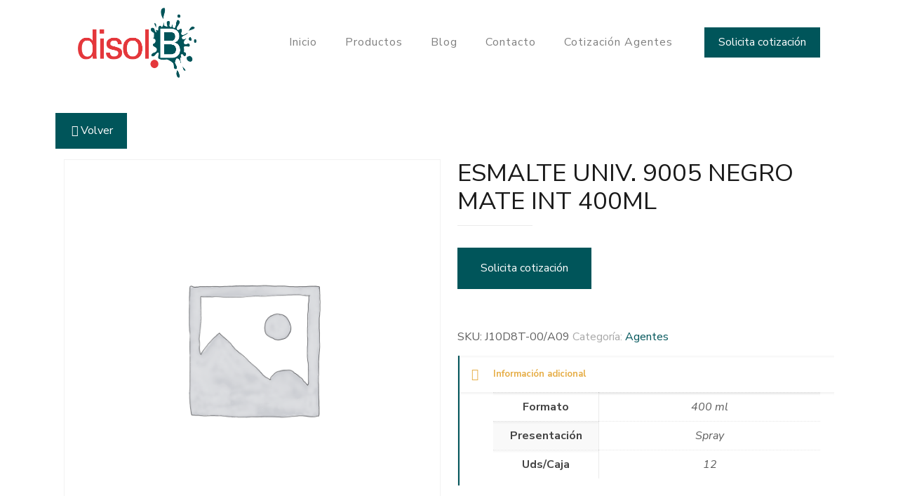

--- FILE ---
content_type: text/css
request_url: https://www.disolb.com/wp-content/themes/betheme/css/be.css?ver=27.4.4
body_size: 74100
content:
/* Reset & Basics */

html,
body,
div,
span,
applet,
object,
iframe,
h1,
h2,
h3,
h4,
h5,
h6,
p,
blockquote,
pre,
a,
abbr,
acronym,
address,
cite,
code,
del,
dfn,
em,
img,
ins,
kbd,
q,
s,
samp,
strike,
strong,
tt,
var,
b,
u,
i,
center,
ol,
ul,
li,
fieldset,
form,
label,
legend,
table,
caption,
tbody,
tfoot,
thead,
tr,
th,
td,
article,
aside,
canvas,
details,
embed,
figure,
figcaption,
footer,
header,
hgroup,
menu,
nav,
output,
ruby,
section,
summary,
time,
mark,
audio,
video {
    margin: 0;
    padding: 0;
    border: 0;
    font-size: 100%;
    font: inherit;
    vertical-align: baseline
}

article,
aside,
details,
figcaption,
figure,
footer,
header,
hgroup,
menu,
nav,
section {
    display: block
}

body {
    line-height: 1
}

ol,
ul {
    list-style: none
}

blockquote,
q {
    quotes: none
}

blockquote:before,
blockquote:after,
q:before,
q:after {
    content: '';
    content: none
}

table {
    border-collapse: collapse;
    border-spacing: 0
}


/* Variables */

body {
    --mfn-column-gap-top: 0;
    --mfn-column-gap-bottom: 40px;
    --mfn-column-gap-left: 12px;
    --mfn-column-gap-right: 12px;
    --mfn-article-box-decoration: #0089F7;
    --mfn-before-after-slider: #fff;
    --mfn-before-after-label: rgba(0, 0, 0, 0.25);
    --mfn-before-after-label-color: #fff;
    --mfn-blog-slider-date-bg: #f8f8f8;
    --mfn-blog-date-bg: #f8f8f8;
    --mfn-contactbox-line: rgba(255, 255, 255, .2);
    --mfn-infobox-line: rgba(255, 255, 255, .2);
    --mfn-faq-line: rgba(0, 0, 0, .1);
    --mfn-clients-tiles: rgba(0, 0, 0, .08);
    --mfn-clients-tiles-hover: #0089F7;
    --mfn-offer-thumbs-nav: #0089F7;
    --mfn-timeline-date-bg: #f8f8f8;
    --mfn-sliding-box-bg: #0089F7;
    --mfn-tabs-border-width: 1px;
    --mfn-tabs-border-color: rgba(0, 0, 0, .08);
    --mfn-shape-divider: #000;
    --mfn-icon-box-icon: #0089F7;
    --mfn-popup-tmpl-offset: 30px;
    --mfn-exitbutton-font-size: 16px;
    --mfn-exitbutton-size: 30px;
    --mfn-exitbutton-item-size: 16px;
    --mfn-exitbutton-offset-horizontal: 0px;
    --mfn-wpml-arrow-size: 10px;
    --mfn-sidemenu-always-visible-offset: 400px;
    --mfn-button-font-family: inherit;
    --mfn-button-font-size: inherit;
    --mfn-button-font-weight: inherit;
    --mfn-button-font-style: inherit;
    --mfn-button-letter-spacing: inherit;
    --mfn-button-gap: 10px;
    --mfn-button-padding: 10px 20px;
    --mfn-button-border-width: 0px;
    --mfn-button-border-style: solid;
    --mfn-button-border-radius: 3px;
    --mfn-button-transition: 0.2s;
    --mfn-button-color: #626262;
    --mfn-button-color-hover: #626262;
    --mfn-button-icon-color: #626262;
    --mfn-button-icon-color-hover: #626262;
    --mfn-button-bg: #dbdddf;
    --mfn-button-bg-hover: #d3d3d3;
    --mfn-button-border-color: transparent;
    --mfn-button-border-color-hover: transparent;
    --mfn-button-box-shadow: unset;
    --mfn-button-theme-color: #fff;
    --mfn-button-theme-color-hover: #fff;
    --mfn-button-theme-icon-color: #0095eb;
    --mfn-button-theme-icon-color-hover: #007cc3;
    --mfn-button-theme-bg: #0095eb;
    --mfn-button-theme-bg-hover: #007cc3;
    --mfn-button-theme-border-color: transparent;
    --mfn-button-theme-border-color-hover: transparent;
    --mfn-button-theme-box-shadow: unset;
    --mfn-button-shop-color: #fff;
    --mfn-button-shop-color-hover: #fff;
    --mfn-button-shop-icon-color: #0095eb;
    --mfn-button-shop-icon-color-hover: #007cc3;
    --mfn-button-shop-bg: #161922;
    --mfn-button-shop-bg-hover: #030304;
    --mfn-button-shop-border-color: transparent;
    --mfn-button-shop-border-color-hover: transparent;
    --mfn-button-shop-box-shadow: unset;
    --mfn-button-action-color: #626262;
    --mfn-button-action-color-hover: #626262;
    --mfn-button-action-bg: #dbdddf;
    --mfn-button-action-bg-hover: #d3d3d3;
    --mfn-button-action-border-color: transparent;
    --mfn-button-action-border-color-hover: transparent;
    --mfn-button-action-box-shadow: unset;
}

body.style-simple {
    --mfn-contactbox-line: rgba(255, 255, 255, .1);
    --mfn-infobox-line: rgba(255, 255, 255, .1);
}

img:not([src$=".svg"]) {
    max-width: 100%;
    height: auto;
}


/* Basic Styles */

html {
    height: 100%
}

body {
    -webkit-font-smoothing: antialiased;
    -webkit-text-size-adjust: 100%
}

body.mfn-body-offset-header {
    transition: 0.3s;
}


/* TwentyTwenty */

*,
*::before,
*::after {
    box-sizing: inherit;
    -webkit-font-smoothing: antialiased
}


/* Typography */

h1,
h2,
h3,
h4,
h5,
h6 {
    margin-bottom: 15px
}

h1 a,
h2 a,
h3 a,
h4 a,
h5 a,
h6 a {
    font-weight: inherit
}

h1 a:hover,
h2 a:hover,
h3 a:hover,
h4 a:hover,
h5 a:hover,
h6 a:hover {
    text-decoration: none
}

p {
    margin: 0 0 15px
}

em,
i {
    font-style: italic
}

b,
strong,
dt {
    font-weight: 700
}

.big {
    font-size: 110%;
    line-height: 180%
}

.bypostauthor {
    border-color: #eee
}

.gallery-caption {
    display: block
}


/* Code Hightlighter */

code,
pre,
q {
    font-family: Consolas, monospace!important;
    border: 1px solid #e8e8e8;
    background: #fff;
    border-radius: 3px
}

code,
q {
    padding: 2px 4px;
    white-space: nowrap;
    margin: 0 2px;
    color: #2991d6
}

pre {
    padding: 21px 15px 20px;
    margin: 15px 0;
    display: block;
    line-height: 21px!important;
    background: #fff;
    background: -moz-linear-gradient(top, #fff 50%, #fafafa 50%);
    background: -webkit-linear-gradient(top, #fff 50%, #fafafa 50%);
    background: -o-linear-gradient(top, #fff 50%, #fafafa 50%);
    background: linear-gradient(top, #fff 50%, #fafafa 50%);
    background-size: 42px 42px;
    white-space: pre-wrap;
    white-space: -moz-pre-wrap;
    white-space: -pre-wrap;
    white-space: -o-pre-wrap
}

code p,
pre p {
    margin-bottom: 0!important
}


/* Links */

a,
a:visited,
a:focus {
    text-decoration: none;
    outline: 0
}

a:hover {
    text-decoration: underline
}

p a,
p a:visited {
    line-height: inherit
}


/* Images */

img.scale-with-grid,
.content_wrapper img {
    max-width: 100%;
    height: auto
}

#Content .is-cropped img {
    height: inherit
}

.google-map img {
    max-width: none!important
}

iframe {
    max-width: 100%
}

.gallery .gallery-item img[src$=".svg"],
.list_image img[src$=".svg"],
.post-photo-wrapper img[src$=".svg"],
.slider_images img[src$=".svg"] {
    width: 100%
}


/* Button | .button ------------------------------------------ */

button::-moz-focus-inner,
input::-moz-focus-inner {
    border: 0;
    padding: 0
}

button,
input[type=button],
input[type=reset],
input[type=submit],
.button,
.woocommerce a.added_to_cart,
.wc-block-components-button:not(.is-link),
.wp-block-button__link {
    display: inline-flex;
    align-items: center;
    justify-content: center;
    gap: var(--mfn-button-gap);
    position: relative;
    box-sizing: border-box;
    font-family: var(--mfn-button-font-family);
    font-size: var(--mfn-button-font-size);
    font-weight: var(--mfn-button-font-weight);
    font-style: var(--mfn-button-font-style);
    letter-spacing: var(--mfn-button-letter-spacing);
    line-height: 1.2;
    padding: var(--mfn-button-padding);
    border-width: var(--mfn-button-border-width);
    border-style: var(--mfn-button-border-style);
    border-radius: var(--mfn-button-border-radius);
    white-space: nowrap;
    outline: unset;
    text-decoration: none;
    cursor: pointer;
    overflow: hidden;
    transition: color var(--mfn-button-transition) ease-in-out, background-color var(--mfn-button-transition) ease-in-out, border-color var(--mfn-button-transition) ease-in-out;
}


/* Hover */

button[aria-expanded=true],
button:hover,
input[type=button][aria-expanded=true],
input[type=button]:hover,
input[type=reset][aria-expanded=true],
input[type=reset]:hover,
input[type=submit][aria-expanded=true],
input[type=submit]:hover,
.button[aria-expanded=true],
.button:hover,
.wp-block-button__link[aria-expanded=true],
.wp-block-button__link:hover,
.woocommerce a.added_to_cart[aria-expanded=true],
.woocommerce a.added_to_cart:hover,
.wc-block-components-button:not(.is-link)[aria-expanded=true],
.wc-block-components-button:not(.is-link):hover,
.wp-block-button__link[aria-expanded=true],
.wp-block-button__link:hover {
    text-decoration: none;
}


/* Disabled */

button.disabled,
button:disabled,
button[aria-disabled=true],
input[type=button].disabled,
input[type=button]:disabled,
input[type=button][aria-disabled=true],
input[type=reset].disabled,
input[type=reset]:disabled,
input[type=reset][aria-disabled=true],
input[type=submit].disabled,
input[type=submit]:disabled,
input[type=submit][aria-disabled=true],
.button.disabled,
.button:disabled,
.button[aria-disabled=true],
.wp-block-button__link.disabled,
.wp-block-button__link:disabled,
.wp-block-button__link[aria-disabled=true],
.woocommerce a.added_to_cart.disabled,
.woocommerce a.added_to_cart:disabled,
.woocommerce a.added_to_cart[aria-disabled=true],
.wc-block-components-button:not(.is-link).disabled,
.wc-block-components-button:not(.is-link):disabled,
.wc-block-components-button:not(.is-link)[aria-disabled=true],
.wp-block-button__link.disabled,
.wp-block-button__link:disabled,
.wp-block-button__link[aria-disabled=true] {
    cursor: not-allowed;
    opacity: 0.3;
}


/* Loading */

button.loading,
input[type=button].loading,
input[type=reset].loading,
input[type=submit].loading,
.button.loading,
.wp-block-button__link.loading,
.woocommerce a.added_to_cart.loading,
.wc-block-components-button:not(.is-link).loading,
.wp-block-button__link.loading {
    color: transparent !important;
    transition-duration: unset;
}

button.loading::after,
input[type=button].loading::after,
input[type=reset].loading::after,
input[type=submit].loading::after,
.button.loading::after,
.wp-block-button__link.loading::after,
.woocommerce a.added_to_cart.loading::after,
.wc-block-components-button:not(.is-link).loading::after,
.wp-block-button__link.loading::after {
    content: "";
    display: inline-block;
    position: absolute;
    left: 50%;
    top: 50%;
    margin: -8px 0 0 -8px;
    border-top: 2px solid transparent !important;
    border-radius: 50%;
    width: 16px;
    height: 16px;
    animation: loading-spin 1s linear infinite;
}

button.loading:after,
.button.loading:after {
    border: 2px solid rgba(0, 0, 0, .6);
}

@keyframes loading-spin {
    0% {
        transform: rotate(0deg);
    }
    100% {
        transform: rotate(360deg);
    }
}


/* Button Icon */

button i,
input[type=button] i,
input[type=reset] i,
input[type=submit] i,
.button i,
.wp-block-button__link i,
.woocommerce a.added_to_cart i,
.wc-block-components-button:not(.is-link) i,
.wp-block-button__link i {
    transition: all var(--mfn-button-transition) ease-in-out;
}


/* Button Icon right */

button.button_right .button_icon,
input[type=button].button_right .button_icon,
input[type=reset].button_right .button_icon,
input[type=submit].button_right .button_icon,
.button.button_right .button_icon,
.wp-block-button__link.button_right .button_icon,
.woocommerce a.added_to_cart.button_right .button_icon,
.wc-block-components-button:not(.is-link).button_right .button_icon,
.wp-block-button__link.button_right .button_icon {
    order: 1;
}


/* Full width */

button.button_full_width,
input[type=button].button_full_width,
input[type=reset].button_full_width,
input[type=submit].button_full_width,
.button.button_full_width,
.wp-block-button__link.button_full_width,
.woocommerce a.added_to_cart.button_full_width,
.wc-block-components-button:not(.is-link).button_full_width,
.wp-block-button__link.button_full_width {
    width: 100%;
}


/* Animations ----------------------------------*/


/* Animation: Slide */

.button-animation-slide .button,
.button-animation-slide .woocommerce a.added_to_cart,
.button-animation-slide .wc-block-components-button:not(.is-link),
.button-animation-slide .wp-block-button__link {
    transform-style: preserve-3d;
}

.button-animation-slide .button:before,
.button-animation-slide .woocommerce a.added_to_cart:before,
.button-animation-slide .wc-block-components-button:not(.is-link):before,
.button-animation-slide .wp-block-button__link:before {
    content: "";
    display: block;
    position: absolute;
    z-index: -1;
    background-color: inherit;
    transition: all var(--mfn-button-transition) ease-in-out;
}


/* Slide Right */

.button-animation-slide-right .button:before,
.button-animation-slide-right .wp-block-button__link:before,
.button-animation-slide-right .woocommerce a.added_to_cart:before,
.button-animation-slide-right .wc-block-components-button:not(.is-link):before,
.button-animation-slide-right .wp-block-button__link:before {
    left: 0;
    top: 0;
    width: 0%;
    height: 100%;
}

.button-animation-slide-right .button[aria-expanded=true]:before,
.button-animation-slide-right .button:hover:before,
.button-animation-slide-right .wp-block-button__link[aria-expanded=true]:before,
.button-animation-slide-right .wp-block-button__link:hover:before,
.button-animation-slide-right .woocommerce a.added_to_cart[aria-expanded=true]:before,
.button-animation-slide-right .woocommerce a.added_to_cart:hover:before,
.button-animation-slide-right .wc-block-components-button:not(.is-link)[aria-expanded=true]:before,
.button-animation-slide-right .wc-block-components-button:not(.is-link):hover:before,
.button-animation-slide-right .wp-block-button__link[aria-expanded=true]:before,
.button-animation-slide-right .wp-block-button__link:hover:before {
    width: 100%;
}


/* Slide Left */

.button-animation-slide-left .button:before,
.button-animation-slide-left .wp-block-button__link:before,
.button-animation-slide-left .woocommerce a.added_to_cart:before,
.button-animation-slide-left .wc-block-components-button:not(.is-link):before,
.button-animation-slide-left .wp-block-button__link:before {
    right: 0;
    top: 0;
    width: 0%;
    height: 100%;
}

.button-animation-slide-left .button[aria-expanded=true]:before,
.button-animation-slide-left .button:hover:before,
.button-animation-slide-left .wp-block-button__link[aria-expanded=true]:before,
.button-animation-slide-left .wp-block-button__link:hover:before,
.button-animation-slide-left .woocommerce a.added_to_cart[aria-expanded=true]:before,
.button-animation-slide-left .woocommerce a.added_to_cart:hover:before,
.button-animation-slide-left .wc-block-components-button:not(.is-link)[aria-expanded=true]:before,
.button-animation-slide-left .wc-block-components-button:not(.is-link):hover:before,
.button-animation-slide-left .wp-block-button__link[aria-expanded=true]:before,
.button-animation-slide-left .wp-block-button__link:hover:before {
    width: 100%;
}


/* Slide Top */

.button-animation-slide-top .button:before,
.button-animation-slide-top .wp-block-button__link:before,
.button-animation-slide-top .woocommerce a.added_to_cart:before,
.button-animation-slide-top .wc-block-components-button:not(.is-link):before,
.button-animation-slide-top .wp-block-button__link:before {
    left: 0;
    bottom: 0;
    width: 100%;
    height: 0%;
}

.button-animation-slide-top .button[aria-expanded=true]:before,
.button-animation-slide-top .button:hover:before,
.button-animation-slide-top .wp-block-button__link[aria-expanded=true]:before,
.button-animation-slide-top .wp-block-button__link:hover:before,
.button-animation-slide-top .woocommerce a.added_to_cart[aria-expanded=true]:before,
.button-animation-slide-top .woocommerce a.added_to_cart:hover:before,
.button-animation-slide-top .wc-block-components-button:not(.is-link)[aria-expanded=true]:before,
.button-animation-slide-top .wc-block-components-button:not(.is-link):hover:before,
.button-animation-slide-top .wp-block-button__link[aria-expanded=true]:before,
.button-animation-slide-top .wp-block-button__link:hover:before {
    height: 100%;
}


/* Slide Bottom */

.button-animation-slide-bottom .button:before,
.button-animation-slide-bottom .wp-block-button__link:before,
.button-animation-slide-bottom .woocommerce a.added_to_cart:before,
.button-animation-slide-bottom .wc-block-components-button:not(.is-link):before,
.button-animation-slide-bottom .wp-block-button__link:before {
    left: 0;
    top: 0;
    width: 100%;
    height: 0%;
}

.button-animation-slide-bottom .button[aria-expanded=true]:before,
.button-animation-slide-bottom .button:hover:before,
.button-animation-slide-bottom .wp-block-button__link[aria-expanded=true]:before,
.button-animation-slide-bottom .wp-block-button__link:hover:before,
.button-animation-slide-bottom .woocommerce a.added_to_cart[aria-expanded=true]:before,
.button-animation-slide-bottom .woocommerce a.added_to_cart:hover:before,
.button-animation-slide-bottom .wc-block-components-button:not(.is-link)[aria-expanded=true]:before,
.button-animation-slide-bottom .wc-block-components-button:not(.is-link):hover:before,
.button-animation-slide-bottom .wp-block-button__link[aria-expanded=true]:before,
.button-animation-slide-bottom .wp-block-button__link:hover:before {
    height: 100%;
}


/* Default ----------------------------------*/

button,
input[type="button"],
input[type="reset"],
.button,
.widget a.button,
.wp-block-button__link {
    background-color: var(--mfn-button-bg);
    border-color: var(--mfn-button-border-color);
    color: var(--mfn-button-color);
    box-shadow: var(--mfn-button-box-shadow);
}

button i,
input[type="button"] i,
input[type="reset"] i,
.button i,
.widget a.button i,
.wp-block-button__link i {
    color: var(--mfn-button-icon-color);
}

button.loading:after,
.button.loading:after {
    border-color: var(--mfn-button-color);
}

button:hover,
input[type="button"]:hover,
input[type="reset"]:hover,
.button:hover,
.widget a.button:hover,
.wp-block-button__link:hover {
    background-color: var(--mfn-button-bg-hover);
    border-color: var(--mfn-button-border-color-hover);
    color: var(--mfn-button-color-hover);
}

button:hover i,
input[type="button"]:hover i,
input[type="reset"]:hover i,
.button:hover i,
.widget a.button:hover i,
.wp-block-button__link:hover i {
    color: var(--mfn-button-icon-color-hover);
}

button.loading:hover:after,
.button.loading:hover:after {
    border-color: var(--mfn-button-color-hover);
}

.button-animation-slide button:hover,
.button-animation-slide .button:hover,
.button-animation-slide .widget a.button:hover,
.button-animation-slide .wp-block-button__link:hover {
    background-color: var(--mfn-button-bg);
}

.button-animation-slide button:before,
.button-animation-slide .button:before,
.button-animation-slide .widget a.button:before,
.button-animation-slide .wp-block-button__link:before {
    background-color: var(--mfn-button-bg-hover);
}


/* Theme ----------------------------------*/

.button_theme,
input[type="submit"] {
    background-color: var(--mfn-button-theme-bg);
    border-color: var(--mfn-button-theme-border-color);
    color: var(--mfn-button-theme-color);
    box-shadow: var(--mfn-button-theme-box-shadow);
}

.button_theme i,
input[type="submit"] i {
    color: var(--mfn-button-theme-icon-color);
}

.button_theme.loading:after {
    border-color: var(--mfn-button-theme-color);
}

.button_theme:hover,
input[type="submit"]:hover {
    background-color: var(--mfn-button-theme-bg-hover);
    border-color: var(--mfn-button-theme-border-color-hover);
    color: var(--mfn-button-theme-color-hover);
}

.button_theme:hover i,
input[type="submit"]:hover i {
    color: var(--mfn-button-theme-icon-color-hover);
}

.button_theme.loading:hover:after {
    border-color: var(--mfn-button-theme-color-hover);
}

.button-animation-slide .button_theme:hover {
    background-color: var(--mfn-button-theme-bg);
}

.button-animation-slide .button_theme:before {
    background-color: var(--mfn-button-theme-bg-hover);
}


/* Shop highlight ----------------------------------*/

button.alt,
input[type="button"].alt,
input[type="reset"].alt,
input[type="submit"].alt,
.button.alt,
.widget-area .widget a.button.alt,
.added_to_cart,
.widget a.button.checkout,
.wc-block-components-button:not(.is-link) {
    background-color: var(--mfn-button-shop-bg);
    border-color: var(--mfn-button-shop-border-color);
    color: var(--mfn-button-shop-color);
    box-shadow: var(--mfn-button-shop-box-shadow);
    &.loading::after {
        border-color: var(--mfn-button-shop-color);
    }
}

button.alt.loading:after,
input[type="button"].alt.loading:after,
input[type="reset"].alt.loading:after,
input[type="submit"].alt.loading:after,
.button.alt.loading:after,
.widget-area .widget a.button.alt.loading:after,
.added_to_cart.loading:after,
.widget a.button.checkout.loading:after,
.wc-block-components-button:not(.is-link).loading:after {
    border-color: var(--mfn-button-shop-color);
}

button.alt:hover,
input[type="button"].alt:hover,
input[type="reset"].alt:hover,
input[type="submit"].alt:hover,
.button.alt:hover,
.widget-area .widget a.button.alt:hover,
.added_to_cart:hover,
.widget a.button.checkout:hover,
.wc-block-components-button:not(.is-link):hover,
.wc-block-components-button:not(.is-link):focus,
.wc-block-components-button:not(.is-link):active {
    background-color: var(--mfn-button-shop-bg-hover);
    border-color: var(--mfn-button-shop-border-color-hover);
    color: var(--mfn-button-shop-color-hover);
}

button.alt.loading:after:hover,
input[type="button"].alt.loading:after:hover,
input[type="reset"].alt.loading:after:hover,
input[type="submit"].alt.loading:after:hover,
.button.alt.loading:after:hover,
.widget-area .widget a.button.alt.loading:after:hover,
.added_to_cart.loading:after:hover,
.widget a.button.checkout.loading:after:hover,
.wc-block-components-button:not(.is-link).loading:after:hover,
.wc-block-components-button:not(.is-link).loading:after:focus,
.wc-block-components-button:not(.is-link).loading:after:active {
    border-color: var(--mfn-button-shop-color-hover);
}

.button-animation-slide .button.alt:hover,
.button-animation-slide .widget-area .widget a.button.alt:hover,
.button-animation-slide .added_to_cart:hover,
.button-animation-slide .widget a.button.checkout:hover,
.button-animation-slide .wc-block-components-button:not(.is-link):hover {
    background-color: var(--mfn-button-shop-bg);
}

.button-animation-slide .button.alt:before,
.button-animation-slide .widget-area .widget a.button.alt:before,
.button-animation-slide .added_to_cart:before,
.button-animation-slide .widget a.button.checkout:before,
.button-animation-slide .wc-block-components-button:not(.is-link):before {
    background-color: var(--mfn-button-shop-bg-hover);
}


/* Action ----------------------------------*/

.action_button {
    background-color: var(--mfn-button-action-bg);
    border-color: var(--mfn-button-action-border-color);
    color: var(--mfn-button-action-color);
    box-shadow: var(--mfn-button-action-box-shadow);
}

.action_button:hover {
    background-color: var(--mfn-button-action-bg-hover);
    border-color: var(--mfn-button-action-border-color-hover);
    color: var(--mfn-button-action-color-hover);
}

.button-animation-slide .action_button:hover {
    background-color: var(--mfn-button-action-bg);
}

.button-animation-slide .action_button:before {
    background-color: var(--mfn-button-action-bg-hover);
}


/* Sizes */

.button_size_1 {
    transform: scale(0.9);
}

.button_size_3 {
    transform: scale(1.1);
}

.button_size_4 {
    transform: scale(1.2);
}


/* end: Button ------------------------------------------ */


/* Icons */

@font-face {
    font-family: 'mfn-icons';
    src: url('../fonts/mfn/icons.eot?11083851');
    src: url('../fonts/mfn/icons.eot?11083851#iefix') format('embedded-opentype'), url('../fonts/mfn/icons.woff2?11083851') format('woff2'), url('../fonts/mfn/icons.woff?11083851') format('woff'), url('../fonts/mfn/icons.ttf?11083851') format('truetype'), url('../fonts/mfn/icons.svg?11083851#mfn-icons') format('svg');
    font-weight: normal;
    font-style: normal;
    font-display: swap;
}

[class^="icon-"]:before,
[class*=" icon-"]:before {
    font-family: "mfn-icons";
    font-style: normal;
    font-weight: 400;
    speak: never;
    display: inline-block;
    text-decoration: inherit;
    width: 1em;
    text-align: center;
    font-variant: normal;
    text-transform: none;
    line-height: 1em;
    -webkit-font-smoothing: antialiased;
    -moz-osx-font-smoothing: grayscale
}

.icon-acrobat:before {
    content: '\e800'
}

.icon-address:before {
    content: '\e801'
}

.icon-adjust:before {
    content: '\e802'
}

.icon-aim:before {
    content: '\e803'
}

.icon-air:before {
    content: '\e804'
}

.icon-alert:before {
    content: '\e805'
}

.icon-amazon:before {
    content: '\e806'
}

.icon-android:before {
    content: '\e807'
}

.icon-angellist:before {
    content: '\e808'
}

.icon-appnet:before {
    content: '\e809'
}

.icon-appstore:before {
    content: '\e80a'
}

.icon-archive:before {
    content: '\e80b'
}

.icon-arrow-combo:before {
    content: '\e80c'
}

.icon-arrows-ccw:before {
    content: '\e80d'
}

.icon-attach:before {
    content: '\e80e'
}

.icon-attach-line:before {
    content: '\e80f'
}

.icon-attention:before {
    content: '\e810'
}

.icon-back:before {
    content: '\e811'
}

.icon-back-in-time:before {
    content: '\e812'
}

.icon-bag:before {
    content: '\e813'
}

.icon-basket:before {
    content: '\e814'
}

.icon-battery:before {
    content: '\e815'
}

.icon-beaker-line:before {
    content: '\e816'
}

.icon-bell:before {
    content: '\e817'
}

.icon-bitbucket:before {
    content: '\e818'
}

.icon-bitcoin:before {
    content: '\e819'
}

.icon-block:before {
    content: '\e81a'
}

.icon-blogger:before {
    content: '\e81b'
}

.icon-book:before {
    content: '\e81c'
}

.icon-book-open:before {
    content: '\e81d'
}

.icon-bookmark:before {
    content: '\e81e'
}

.icon-bookmarks:before {
    content: '\e81f'
}

.icon-box:before {
    content: '\e820'
}

.icon-briefcase:before {
    content: '\e821'
}

.icon-brush:before {
    content: '\e822'
}

.icon-bucket:before {
    content: '\e823'
}

.icon-buffer:before {
    content: '\e824'
}

.icon-calendar:before {
    content: '\e825'
}

.icon-calendar-line:before {
    content: '\e826'
}

.icon-call:before {
    content: '\e827'
}

.icon-camera:before {
    content: '\e828'
}

.icon-camera-line:before {
    content: '\e829'
}

.icon-cancel:before {
    content: '\e82a'
}

.icon-cancel-circled:before {
    content: '\e82b'
}

.icon-cancel-squared:before {
    content: '\e82c'
}

.icon-cart:before {
    content: '\e82d'
}

.icon-cc:before {
    content: '\e82e'
}

.icon-cc-by:before {
    content: '\e82f'
}

.icon-cc-nc:before {
    content: '\e830'
}

.icon-cc-nc-eu:before {
    content: '\e831'
}

.icon-cc-nc-jp:before {
    content: '\e832'
}

.icon-cc-nd:before {
    content: '\e833'
}

.icon-cc-pd:before {
    content: '\e834'
}

.icon-cc-remix:before {
    content: '\e835'
}

.icon-cc-sa:before {
    content: '\e836'
}

.icon-cc-share:before {
    content: '\e837'
}

.icon-cc-zero:before {
    content: '\e838'
}

.icon-ccw:before {
    content: '\e839'
}

.icon-cd:before {
    content: '\e83a'
}

.icon-cd-line:before {
    content: '\e83b'
}

.icon-chart-area:before {
    content: '\e83c'
}

.icon-chart-bar:before {
    content: '\e83d'
}

.icon-chart-line:before {
    content: '\e83e'
}

.icon-chart-pie:before {
    content: '\e83f'
}

.icon-chat:before {
    content: '\e840'
}

.icon-check:before {
    content: '\e841'
}

.icon-clipboard:before {
    content: '\e842'
}

.icon-clock:before {
    content: '\e843'
}

.icon-clock-line:before {
    content: '\e844'
}

.icon-cloud:before {
    content: '\e845'
}

.icon-cloud-line:before {
    content: '\e846'
}

.icon-cloud-thunder:before {
    content: '\e847'
}

.icon-cloudapp:before {
    content: '\e848'
}

.icon-code:before {
    content: '\e849'
}

.icon-cog:before {
    content: '\e84a'
}

.icon-cog-line:before {
    content: '\e84b'
}

.icon-comment-fa:before {
    content: '\e84c'
}

.icon-comment-line:before {
    content: '\e84d'
}

.icon-compass:before {
    content: '\e84e'
}

.icon-credit-card:before {
    content: '\e84f'
}

.icon-cup:before {
    content: '\e850'
}

.icon-cup-line:before {
    content: '\e851'
}

.icon-cw:before {
    content: '\e852'
}

.icon-database-line:before {
    content: '\e853'
}

.icon-delicious:before {
    content: '\e854'
}

.icon-desktop-line:before {
    content: '\e855'
}

.icon-diamond-line:before {
    content: '\e856'
}

.icon-digg:before {
    content: '\e857'
}

.icon-direction:before {
    content: '\e858'
}

.icon-disqus:before {
    content: '\e859'
}

.icon-doc:before {
    content: '\e85a'
}

.icon-doc-landscape:before {
    content: '\e85b'
}

.icon-doc-line:before {
    content: '\e85c'
}

.icon-doc-text:before {
    content: '\e85d'
}

.icon-doc-text-inv:before {
    content: '\e85e'
}

.icon-docs:before {
    content: '\e85f'
}

.icon-dot:before {
    content: '\e860'
}

.icon-dot-2:before {
    content: '\e861'
}

.icon-dot-3:before {
    content: '\e862'
}

.icon-down:before {
    content: '\e863'
}

.icon-down-bold:before {
    content: '\e864'
}

.icon-down-circled:before {
    content: '\e865'
}

.icon-down-dir:before {
    content: '\e866'
}

.icon-down-open:before {
    content: '\e867'
}

.icon-down-open-big:before {
    content: '\e868'
}

.icon-down-open-mini:before {
    content: '\e869'
}

.icon-down-thin:before {
    content: '\e86a'
}

.icon-download:before {
    content: '\e86b'
}

.icon-drive:before {
    content: '\e86c'
}

.icon-droplet:before {
    content: '\e86d'
}

.icon-drupal:before {
    content: '\e86e'
}

.icon-duckduckgo:before {
    content: '\e86f'
}

.icon-dwolla:before {
    content: '\e870'
}

.icon-ebay:before {
    content: '\e871'
}

.icon-email:before {
    content: '\e872'
}

.icon-erase:before {
    content: '\e873'
}

.icon-eventasaurus:before {
    content: '\e874'
}

.icon-eventbrite:before {
    content: '\e875'
}

.icon-eventful:before {
    content: '\e876'
}

.icon-export:before {
    content: '\e877'
}

.icon-eye:before {
    content: '\e878'
}

.icon-eye-line:before {
    content: '\e879'
}

.icon-fast-backward:before {
    content: '\e87a'
}

.icon-fast-forward:before {
    content: '\e87b'
}

.icon-feather:before {
    content: '\e87c'
}

.icon-fire-line:before {
    content: '\e87d'
}

.icon-fivehundredpx:before {
    content: '\e87e'
}

.icon-flag:before {
    content: '\e87f'
}

.icon-flash:before {
    content: '\e880'
}

.icon-flashlight:before {
    content: '\e881'
}

.icon-flight:before {
    content: '\e882'
}

.icon-floppy:before {
    content: '\e883'
}

.icon-flow-branch:before {
    content: '\e884'
}

.icon-flow-cascade:before {
    content: '\e885'
}

.icon-flow-line:before {
    content: '\e886'
}

.icon-flow-parallel:before {
    content: '\e887'
}

.icon-flow-tree:before {
    content: '\e888'
}

.icon-folder:before {
    content: '\e889'
}

.icon-food-line:before {
    content: '\e88a'
}

.icon-forrst:before {
    content: '\e88b'
}

.icon-forward:before {
    content: '\e88c'
}

.icon-gauge:before {
    content: '\e88d'
}

.icon-globe:before {
    content: '\e88e'
}

.icon-globe-line:before {
    content: '\e88f'
}

.icon-gmail:before {
    content: '\e890'
}

.icon-googleplay:before {
    content: '\e891'
}

.icon-gowalla:before {
    content: '\e892'
}

.icon-graduation-cap:before {
    content: '\e893'
}

.icon-graduation-cap-line:before {
    content: '\e894'
}

.icon-grooveshark:before {
    content: '\e895'
}

.icon-guest:before {
    content: '\e896'
}

.icon-hackernews:before {
    content: '\e897'
}

.icon-heart-empty-fa:before {
    content: '\e898'
}

.icon-heart-fa:before {
    content: '\e899'
}

.icon-heart-line:before {
    content: '\e89a'
}

.icon-help:before {
    content: '\e89b'
}

.icon-help-circled:before {
    content: '\e89c'
}

.icon-home:before {
    content: '\e89d'
}

.icon-hourglass:before {
    content: '\e89e'
}

.icon-html5:before {
    content: '\e89f'
}

.icon-ie:before {
    content: '\e8a0'
}

.icon-inbox:before {
    content: '\e8a1'
}

.icon-inbox-line:before {
    content: '\e8a2'
}

.icon-infinity:before {
    content: '\e8a3'
}

.icon-info:before {
    content: '\e8a4'
}

.icon-info-circled:before {
    content: '\e8a5'
}

.icon-install:before {
    content: '\e8a6'
}

.icon-instapaper:before {
    content: '\e8a7'
}

.icon-intensedebate:before {
    content: '\e8a8'
}

.icon-itunes:before {
    content: '\e8a9'
}

.icon-key:before {
    content: '\e8aa'
}

.icon-key-line:before {
    content: '\e8ab'
}

.icon-keyboard:before {
    content: '\e8ac'
}

.icon-klout:before {
    content: '\e8ad'
}

.icon-lamp:before {
    content: '\e8ae'
}

.icon-language:before {
    content: '\e8af'
}

.icon-lanyrd:before {
    content: '\e8b0'
}

.icon-layout:before {
    content: '\e8b1'
}

.icon-leaf:before {
    content: '\e8b2'
}

.icon-left:before {
    content: '\e8b3'
}

.icon-left-bold:before {
    content: '\e8b4'
}

.icon-left-circled:before {
    content: '\e8b5'
}

.icon-left-dir:before {
    content: '\e8b6'
}

.icon-left-open:before {
    content: '\e8b7'
}

.icon-left-open-big:before {
    content: '\e8b8'
}

.icon-left-open-mini:before {
    content: '\e8b9'
}

.icon-left-thin:before {
    content: '\e8ba'
}

.icon-lego:before {
    content: '\e8bb'
}

.icon-level-down:before {
    content: '\e8bc'
}

.icon-level-up:before {
    content: '\e8bd'
}

.icon-lifebuoy:before {
    content: '\e8be'
}

.icon-light-down:before {
    content: '\e8bf'
}

.icon-light-up:before {
    content: '\e8c0'
}

.icon-lightbulb-line:before {
    content: '\e8c1'
}

.icon-link:before {
    content: '\e8c2'
}

.icon-list:before {
    content: '\e8c3'
}

.icon-list-add:before {
    content: '\e8c4'
}

.icon-lkdto:before {
    content: '\e8c5'
}

.icon-location:before {
    content: '\e8c6'
}

.icon-location-line:before {
    content: '\e8c7'
}

.icon-lock:before {
    content: '\e8c8'
}

.icon-lock-line:before {
    content: '\e8c9'
}

.icon-lock-open:before {
    content: '\e8ca'
}

.icon-login:before {
    content: '\e8cb'
}

.icon-logout:before {
    content: '\e8cc'
}

.icon-loop:before {
    content: '\e8cd'
}

.icon-macstore:before {
    content: '\e8ce'
}

.icon-magnet:before {
    content: '\e8cf'
}

.icon-mail:before {
    content: '\e8d0'
}

.icon-mail-line:before {
    content: '\e8d1'
}

.icon-map:before {
    content: '\e8d2'
}

.icon-meetup:before {
    content: '\e8d3'
}

.icon-megaphone:before {
    content: '\e8d4'
}

.icon-megaphone-line:before {
    content: '\e8d5'
}

.icon-menu:before {
    content: '\e8d6'
}

.icon-mic:before {
    content: '\e8d7'
}

.icon-minus:before {
    content: '\e8d8'
}

.icon-minus-circled:before {
    content: '\e8d9'
}

.icon-minus-squared:before {
    content: '\e8da'
}

.icon-mobile:before {
    content: '\e8db'
}

.icon-mobile-line:before {
    content: '\e8dc'
}

.icon-money-line:before {
    content: '\e8dd'
}

.icon-monitor:before {
    content: '\e8de'
}

.icon-moon:before {
    content: '\e8df'
}

.icon-mouse:before {
    content: '\e8e0'
}

.icon-music:before {
    content: '\e8e1'
}

.icon-music-line:before {
    content: '\e8e2'
}

.icon-mute:before {
    content: '\e8e3'
}

.icon-myspace:before {
    content: '\e8e4'
}

.icon-network:before {
    content: '\e8e5'
}

.icon-newspaper:before {
    content: '\e8e6'
}

.icon-ninetyninedesigns:before {
    content: '\e8e7'
}

.icon-note:before {
    content: '\e8e8'
}

.icon-note-beamed:before {
    content: '\e8e9'
}

.icon-note-line:before {
    content: '\e8ea'
}

.icon-openid:before {
    content: '\e8eb'
}

.icon-opentable:before {
    content: '\e8ec'
}

.icon-palette:before {
    content: '\e8ed'
}

.icon-paper-plane:before {
    content: '\e8ee'
}

.icon-paper-plane-line:before {
    content: '\e8ef'
}

.icon-params-line:before {
    content: '\e8f0'
}

.icon-pause:before {
    content: '\e8f1'
}

.icon-pencil:before {
    content: '\e8f2'
}

.icon-pencil-line:before {
    content: '\e8f3'
}

.icon-phone:before {
    content: '\e8f4'
}

.icon-photo-line:before {
    content: '\e8f5'
}

.icon-picture:before {
    content: '\e8f6'
}

.icon-pinboard:before {
    content: '\e8f7'
}

.icon-plancast:before {
    content: '\e8f8'
}

.icon-play:before {
    content: '\e8f9'
}

.icon-plurk:before {
    content: '\e8fa'
}

.icon-plus:before {
    content: '\e8fb'
}

.icon-plus-circled:before {
    content: '\e8fc'
}

.icon-plus-squared:before {
    content: '\e8fd'
}

.icon-pocket:before {
    content: '\e8fe'
}

.icon-podcast:before {
    content: '\e8ff'
}

.icon-popup:before {
    content: '\e900'
}

.icon-posterous:before {
    content: '\e901'
}

.icon-print:before {
    content: '\e902'
}

.icon-progress-0:before {
    content: '\e903'
}

.icon-progress-1:before {
    content: '\e904'
}

.icon-progress-2:before {
    content: '\e905'
}

.icon-progress-3:before {
    content: '\e906'
}

.icon-publish:before {
    content: '\e907'
}

.icon-quora:before {
    content: '\e908'
}

.icon-quote:before {
    content: '\e909'
}

.icon-record:before {
    content: '\e90a'
}

.icon-reddit:before {
    content: '\e90b'
}

.icon-reply:before {
    content: '\e90c'
}

.icon-reply-all:before {
    content: '\e90d'
}

.icon-resize-full:before {
    content: '\e90e'
}

.icon-resize-small:before {
    content: '\e90f'
}

.icon-retweet:before {
    content: '\e910'
}

.icon-right:before {
    content: '\e911'
}

.icon-right-bold:before {
    content: '\e912'
}

.icon-right-circled:before {
    content: '\e913'
}

.icon-right-dir:before {
    content: '\e914'
}

.icon-right-open:before {
    content: '\e915'
}

.icon-right-open-big:before {
    content: '\e916'
}

.icon-right-open-mini:before {
    content: '\e917'
}

.icon-right-thin:before {
    content: '\e918'
}

.icon-rocket:before {
    content: '\e919'
}

.icon-rss:before {
    content: '\e91a'
}

.icon-search:before {
    content: '\e91b'
}

.icon-search-line:before {
    content: '\e91c'
}

.icon-share:before {
    content: '\e91d'
}

.icon-shareable:before {
    content: '\e91e'
}

.icon-shop-line:before {
    content: '\e91f'
}

.icon-shuffle:before {
    content: '\e920'
}

.icon-signal:before {
    content: '\e921'
}

.icon-smashmag:before {
    content: '\e922'
}

.icon-songkick:before {
    content: '\e923'
}

.icon-sound:before {
    content: '\e924'
}

.icon-sound-line:before {
    content: '\e925'
}

.icon-stackoverflow:before {
    content: '\e926'
}

.icon-star:before {
    content: '\e927'
}

.icon-star-empty:before {
    content: '\e928'
}

.icon-star-line:before {
    content: '\e929'
}

.icon-statusnet:before {
    content: '\e92a'
}

.icon-stop:before {
    content: '\e92b'
}

.icon-suitcase:before {
    content: '\e92c'
}

.icon-switch:before {
    content: '\e92d'
}

.icon-t-shirt-line:before {
    content: '\e92e'
}

.icon-tag:before {
    content: '\e92f'
}

.icon-tag-line:before {
    content: '\e930'
}

.icon-tape:before {
    content: '\e931'
}

.icon-target:before {
    content: '\e932'
}

.icon-thermometer:before {
    content: '\e933'
}

.icon-thumbs-up:before {
    content: '\e934'
}

.icon-thumbs-down:before {
    content: '\e935'
}

.icon-thumbs-up-line:before {
    content: '\e936'
}

.icon-ticket:before {
    content: '\e937'
}

.icon-to-end:before {
    content: '\e938'
}

.icon-to-start:before {
    content: '\e939'
}

.icon-tools:before {
    content: '\e93a'
}

.icon-traffic-cone:before {
    content: '\e93b'
}

.icon-trash:before {
    content: '\e93c'
}

.icon-trash-line:before {
    content: '\e93d'
}

.icon-trophy:before {
    content: '\e93e'
}

.icon-truck-line:before {
    content: '\e93f'
}

.icon-tv-line:before {
    content: '\e940'
}

.icon-up:before {
    content: '\e941'
}

.icon-up-bold:before {
    content: '\e942'
}

.icon-up-circled:before {
    content: '\e943'
}

.icon-up-dir:before {
    content: '\e944'
}

.icon-up-open:before {
    content: '\e945'
}

.icon-up-open-big:before {
    content: '\e946'
}

.icon-up-open-mini:before {
    content: '\e947'
}

.icon-up-thin:before {
    content: '\e948'
}

.icon-upload:before {
    content: '\e949'
}

.icon-upload-cloud:before {
    content: '\e94a'
}

.icon-user:before {
    content: '\e94b'
}

.icon-user-add:before {
    content: '\e94c'
}

.icon-user-line:before {
    content: '\e94d'
}

.icon-users:before {
    content: '\e94e'
}

.icon-vcard:before {
    content: '\e94f'
}

.icon-viadeo:before {
    content: '\e950'
}

.icon-video:before {
    content: '\e951'
}

.icon-videocam-line:before {
    content: '\e952'
}

.icon-vk:before {
    content: '\e953'
}

.icon-volume:before {
    content: '\e954'
}

.icon-w3c:before {
    content: '\e955'
}

.icon-wallet-line:before {
    content: '\e956'
}

.icon-water:before {
    content: '\e957'
}

.icon-weibo:before {
    content: '\e958'
}

.icon-wikipedia:before {
    content: '\e959'
}

.icon-window:before {
    content: '\e95a'
}

.icon-wordpress:before {
    content: '\e95b'
}

.icon-xing:before {
    content: '\e95c'
}

.icon-yahoo:before {
    content: '\e95d'
}

.icon-yelp:before {
    content: '\e95e'
}

.icon-youtube:before {
    content: '\e95f'
}

.icon-menu-fine:before {
    content: '\e960'
}

.icon-bag-fine:before {
    content: '\e961'
}

.icon-search-fine:before {
    content: '\e962'
}

.icon-cancel-fine:before {
    content: '\e963'
}

.icon-plus-fine:before {
    content: '\e964'
}

.icon-minus-fine:before {
    content: '\e965'
}

.icon-down-1:before {
    content: '\e966'
}

.icon-left-1:before {
    content: '\e967'
}

.icon-right-1:before {
    content: '\e968'
}

.icon-up-1:before {
    content: '\e969'
}

.icon-star-1:before {
    content: '\e96a'
}

.icon-star-empty-1:before {
    content: '\e96b'
}

.icon-phone-1:before {
    content: '\e96c'
}

.icon-phone-circled:before {
    content: '\e96d'
}

.icon-bell-1:before {
    content: '\e96e'
}

.icon-cog-outline:before {
    content: '\e96f'
}

.icon-play-2:before {
    content: '\e970'
}

.icon-tag-1:before {
    content: '\e971'
}

.icon-clock-1:before {
    content: '\e972'
}

.icon-location-circled:before {
    content: '\e973'
}

.icon-location-2:before {
    content: '\e974'
}

.icon-right-hand:before {
    content: '\e975'
}

.icon-left-hand:before {
    content: '\e976'
}

.icon-up-hand:before {
    content: '\e977'
}

.icon-down-hand:before {
    content: '\e978'
}

.icon-th:before {
    content: '\e979'
}

.icon-mail-1:before {
    content: '\e97a'
}

.icon-tag-2:before {
    content: '\e97b'
}

.icon-heart:before {
    content: '\e97c'
}

.icon-heart-filled:before {
    content: '\e97d'
}

.icon-leaf-1:before {
    content: '\e97e'
}

.icon-quote-left:before {
    content: '\e97f'
}

.icon-quote-right:before {
    content: '\e980'
}

.icon-quote-left-alt:before {
    content: '\e981'
}

.icon-quote-right-alt:before {
    content: '\e982'
}

.icon-ok:before {
    content: '\e983'
}

.icon-x-twitter:before {
    content: '\e984'
}

.icon-ok-1:before {
    content: '\e985'
}

.icon-ok-circled-1:before {
    content: '\e986'
}

.icon-down-open-1:before {
    content: '\f004'
}

.icon-up-open-1:before {
    content: '\f005'
}

.icon-right-open-1:before {
    content: '\f006'
}

.icon-left-open-1:before {
    content: '\f007'
}

.icon-th-list:before {
    content: '\f009'
}

.icon-th-thumb:before {
    content: '\f00a'
}

.icon-gplus-circled:before {
    content: '\f059'
}

.icon-user-1:before {
    content: '\f061'
}

.icon-users-1:before {
    content: '\f064'
}

.icon-ok-circled:before {
    content: '\f06d'
}

.icon-github-circled:before {
    content: '\f09b'
}

.icon-gplus:before {
    content: '\f0d5'
}

.icon-comment-empty-fa:before {
    content: '\f0e5'
}

.icon-bell-alt:before {
    content: '\f0f3'
}

.icon-smile:before {
    content: '\f118'
}

.icon-play-circled:before {
    content: '\f144'
}

.icon-youtube-play:before {
    content: '\f16a'
}

.icon-instagram:before {
    content: '\f16d'
}

.icon-tumblr:before {
    content: '\f173'
}

.icon-windows:before {
    content: '\f17a'
}

.icon-foursquare:before {
    content: '\f180'
}

.icon-google:before {
    content: '\f1a0'
}

.icon-behance:before {
    content: '\f1b4'
}

.icon-steam:before {
    content: '\f1b6'
}

.icon-spotify:before {
    content: '\f1bc'
}

.icon-database:before {
    content: '\f1c0'
}

.icon-qq:before {
    content: '\f1d6'
}

.icon-sliders:before {
    content: '\f1de'
}

.icon-paypal:before {
    content: '\f1ed'
}

.icon-stripe:before {
    content: '\f1f5'
}

.icon-whatsapp:before {
    content: '\f232'
}

.icon-medium:before {
    content: '\f23a'
}

.icon-tripadvisor:before {
    content: '\f262'
}

.icon-chrome:before {
    content: '\f268'
}

.icon-houzz:before {
    content: '\f27c'
}

.icon-scribd:before {
    content: '\f28a'
}

.icon-shopping-bag:before {
    content: '\f290'
}

.icon-snapchat:before {
    content: '\f2ac'
}

.icon-github:before {
    content: '\f300'
}

.icon-flickr:before {
    content: '\f303'
}

.icon-flickr-circled:before {
    content: '\f304'
}

.icon-vimeo:before {
    content: '\f306'
}

.icon-vimeo-circled:before {
    content: '\f307'
}

.icon-twitter:before {
    content: '\f309'
}

.icon-twitter-circled:before {
    content: '\f30a'
}

.icon-facebook:before {
    content: '\f30c'
}

.icon-facebook-circled:before {
    content: '\f30d'
}

.icon-facebook-squared:before {
    content: '\f30e'
}

.icon-pinterest:before {
    content: '\f312'
}

.icon-pinterest-circled:before {
    content: '\f313'
}

.icon-tumblr-circled:before {
    content: '\f316'
}

.icon-linkedin:before {
    content: '\f318'
}

.icon-linkedin-circled:before {
    content: '\f319'
}

.icon-dribbble:before {
    content: '\f31b'
}

.icon-dribbble-circled:before {
    content: '\f31c'
}

.icon-stumbleupon:before {
    content: '\f31e'
}

.icon-stumbleupon-circled:before {
    content: '\f31f'
}

.icon-lastfm:before {
    content: '\f321'
}

.icon-lastfm-circled:before {
    content: '\f322'
}

.icon-rdio:before {
    content: '\f324'
}

.icon-rdio-circled:before {
    content: '\f325'
}

.icon-spotify-circled:before {
    content: '\f328'
}

.icon-dropbox:before {
    content: '\f330'
}

.icon-evernote:before {
    content: '\f333'
}

.icon-flattr:before {
    content: '\f336'
}

.icon-skype:before {
    content: '\f339'
}

.icon-skype-circled:before {
    content: '\f33a'
}

.icon-renren:before {
    content: '\f33c'
}

.icon-sina-weibo:before {
    content: '\f33f'
}

.icon-picasa:before {
    content: '\f345'
}

.icon-soundcloud:before {
    content: '\f348'
}

.icon-mixi:before {
    content: '\f34b'
}

.icon-google-circles:before {
    content: '\f351'
}

.icon-vkontakte:before {
    content: '\f354'
}

.icon-smashing:before {
    content: '\f357'
}

.icon-comment:before {
    content: '\f4ac'
}

.icon-db-shape:before {
    content: '\f600'
}

.icon-sweden:before {
    content: '\f601'
}

.icon-logo-db:before {
    content: '\f603'
}

.icon-tiktok:before {
    content: '\e987'
}


/* Admin bar Live Builder link */

#wp-admin-bar-mfn-live-builder .ab-item:before {
    content: "";
    background-image: url(../muffin-options/svg/be-mono.svg)!important;
    background-size: 17px;
    background-repeat: no-repeat;
    background-position: left center;
    height: 100%;
    padding: 0 0 0 17px
}


/* bbPress */

.bbpress #Subheader .title {
    width: 60%
}

.bbpress #Subheader ul.breadcrumbs {
    width: 40%
}

.bbpress #Subheader ul.breadcrumbs .bbp-breadcrumb-current {
    margin: 0
}

.bbpress #bbpress-forums div.bbp-search-form {
    float: none;
    width: 100%;
    margin-bottom: 20px
}

.bbpress #bbpress-forums #subscription-toggle {
    color: #ffffff
}

.bbpress #bbpress-forums #bbp-search-form #bbp_search {
    width: 100%;
    margin: 0
}

.bbpress #bbpress-forums div.bbp-topic-tags {
    clear: both;
    margin-bottom: 20px
}

.bbpress #bbpress-forums div.bbp-topic-tags p {
    margin: 0
}

.bbpress .widget_display_search .screen-reader-text {
    display: none
}

.bbpress .widget_display_search #bbp_search {
    margin: 0
}

.bbpress .bbp_widget_login .bbp-logged-in h4 {
    font-size: 14px;
    font-weight: 400
}

.bbpress .bbp_widget_login .bbp-logged-in a.button {
    margin: 0
}

.bbpress .widget_display_views ul,
.bbpress .widget_display_forums ul {
    list-style-type: square;
    padding: 0 0 0 30px
}

.bbpress .widget_display_views ul li a,
.bbpress .widget_display_forums ul li a {
    display: block;
    padding: 4px 0 7px 4px
}


/* BuddyPress */

#buddypress {
    margin-bottom: 40px
}

#buddypress #whats-new-options {
    height: auto!important;
    overflow: visible!important
}

#buddypress div.dir-search {
    margin: 0
}

#buddypress #search-members-form>* {
    float: left
}

#buddypress div.dir-search input[type="text"],
#buddypress li.groups-members-search input[type="text"] {
    padding: 2px 3px;
    font-size: 100%;
    margin-right: 5px;
    font-weight: 400
}

#buddypress div#subnav.item-list-tabs ul li>* {
    float: left
}

#buddypress div#subnav.item-list-tabs ul li label {
    margin: 10px 5px 0 0;
    font-weight: 400
}

#buddypress div#item-header div#item-meta {
    font-size: 100%
}

#buddypress #message-recipients .highlight {
    background: none;
    color: inherit
}

#buddypress #message-recipients .button {
    display: inline
}


/* Contact Form 7 */

.wpcf7::after {
    clear: both;
    content: "";
    display: block
}

.wpcf7-form .column {
    padding: 0 10px 10px
}

.wpcf7-mail-sent-ok {
    border: none!important;
    margin: 25px 0 0!important;
    padding: 7px!important;
    background: #7DCC68!important;
    color: #fff;
    text-align: center;
    float: left;
    width: 98%;
    box-sizing: border-box;
    margin: 0 1%!important;
}

.wpcf7-mail-sent-ng {
    border: none!important;
    margin: 25px 0 0!important;
    padding: 7px!important;
    background: #fb5455!important;
    color: #fff;
    text-align: center;
    float: left;
    width: 98%;
    box-sizing: border-box;
    margin: 0 1%!important;
}

.cf7p-message .wpcf7-validation-errors {
    border: none!important;
    margin: 25px 0 0!important;
    padding: 7px!important;
    background: #fb5455!important;
    color: #fff;
    text-align: center;
    float: left;
    width: 98%;
    box-sizing: border-box;
    margin: 0 1%!important;
}

body:not(.cf7p-message) .wpcf7-validation-errors {
    border: none!important;
    display: none!important
}

body:not(.cf7p-message) .wpcf7-not-valid-tip {
    position: absolute!important;
    left: -50px!important;
    top: 50%!important;
    transform: translateY(-50%);
    width: 44px!important;
    height: 44px!important;
    padding: 0!important;
    background-color: #ed3b2e;
    text-indent: -9999px!important;
    padding: 0;
    border: none!important
}

body:not(.cf7p-message) .wpcf7-not-valid-tip:after {
    content: '\e82a';
    font-family: "mfn-icons";
    position: absolute;
    left: 18px;
    top: 50%;
    transform: translateY(-50%);
    font-size: 20px;
    color: #fff;
    text-indent: 0
}

body:not(.cf7p-message) .wpcf7-not-valid-tip:before {
    content: '';
    position: absolute;
    right: -5px;
    top: 16px;
    background-color: #ed3b2e;
    width: 11px;
    height: 11px;
    transform: rotate(45deg)
}

.wpcf7-captchar {
    margin-bottom: 0
}

span.wpcf7-form-control-wrap {
    width: 100%;
    position: relative!important;
    display: inline-block;
    margin-bottom: 3px
}

span.wpcf7-form-control-wrap .wpcf7-date,
span.wpcf7-form-control-wrap .wpcf7-quiz,
span.wpcf7-form-control-wrap .wpcf7-number,
span.wpcf7-form-control-wrap .wpcf7-select,
span.wpcf7-form-control-wrap .wpcf7-text,
span.wpcf7-form-control-wrap .wpcf7-textarea {
    width: 100%;
    box-sizing: border-box;
    margin-bottom: 0
}

.wpcf7 input[type="submit"] {
    font-size: inherit;
    margin-bottom: 0!important;
    -webkit-appearance: none;
    -moz-appearance: none;
    appearance: none
}

.wpcf7 form .wpcf7-response-output {
    border: none;
    margin-top: 0;
    clear: both
}

.wpcf7-form .wpcf7-spinner {
    top: 20px
}

.wpcf7-form.init .wpcf7-spinner,
.wpcf7-form.invalid .wpcf7-spinner {
    display: none
}


/* Contact Form 7 | Popup */

#popup_contact {
    position: fixed;
    right: 20px;
    bottom: 20px;
    z-index: 9001
}

#popup_contact .popup_contact_wrapper {
    width: 250px;
    padding: 20px;
    background: #fbfbfb;
    position: absolute;
    bottom: 65px;
    right: 0;
    display: none
}

#popup_contact.focus .popup_contact_wrapper {
    display: block
}

#popup_contact .popup_contact_wrapper span.arrow {
    position: absolute;
    right: 15px;
    bottom: -8px;
    margin: 0 auto;
    width: 0;
    height: 0;
    display: block;
    border-top: 8px solid #fbfbfb;
    border-right: 8px solid transparent;
    border-left: 8px solid transparent
}

#popup_contact .popup_contact_wrapper form input[type="text"],
#popup_contact .popup_contact_wrapper form input[type="email"],
#popup_contact .popup_contact_wrapper form textarea {
    background: #fff;
    margin-bottom: 10px
}

#popup_contact .popup_contact_wrapper form textarea {
    resize: vertical;
    min-height: 100px
}

#popup_contact .popup_contact_wrapper form input[type="submit"] {
    margin: 0;
    float: right
}

#popup_contact .wpcf7-form.invalid>p:after {
    display: block
}

#popup_contact .wpcf7-form-control-wrap {
    display: inline-block;
    margin-right: 0;
    width: 100%
}

#popup_contact div.wpcf7 img.ajax-loader {
    margin-top: 10px
}

#popup_contact .footer_button {
    position: absolute;
    bottom: 0;
    right: 0
}


/* Easy Digital Downloads */

.edd_downloads_list .edd_download_inner {
    background: #fff;
    margin: 0 4% 20px;
    padding: 0 15px 20px
}

.edd_downloads_list .edd_download_inner .edd_download_image {
    margin: 0 -15px
}

.edd_downloads_list .edd_download_inner .edd_download_title {
    padding-top: 15px
}

.edd_downloads_list .edd_download_inner .edd_download_buy_button .edd_purchase_submit_wrapper {
    text-align: right
}

.edd_downloads_list .edd_download_inner .edd_download_buy_button .edd_purchase_submit_wrapper .edd-cart-added-alert {
    position: static;
    margin-top: 15px
}

.edd_downloads_list .edd_download_inner .edd_download_buy_button a.button {
    margin: 0
}

.edd_download_image {
    border-style: solid;
    border-width: 8px;
    box-sizing: border-box;
    display: block;
    line-height: 0;
    max-width: calc(100% + 30px);
    position: relative
}

.edd_download_image:after {
    content: "";
    display: block;
    width: 100%;
    height: 100%;
    position: absolute;
    left: 0;
    top: 0
}

#edd_checkout_cart th,
#edd_checkout_cart td {
    text-align: left;
    border-width: 1px;
    border-style: solid;
    border-color: inherit;
    padding: 10px
}

#edd_checkout_cart .edd_cart_header_row th {
    font-weight: 700;
    background: #f9f9f9;
    box-shadow: inset 0px 4px 3px -2px rgba(0, 0, 0, .04);
    padding: 10px
}

#edd_checkout_cart .edd_cart_tax_row th,
#edd_checkout_cart .edd_cart_discount_row th {
    background: inherit
}

#edd_checkout_cart tr:hover td a {
    color: inherit
}

table#edd_purchase_receipt,
table#edd_purchase_receipt_products {
    margin-bottom: 40px
}

#edd_checkout_form_wrap label,
#edd_checkout_form_wrap span.edd-description {
    font-size: 100%
}

#edd_checkout_form_wrap span.edd-description {
    margin-bottom: 10px
}

#edd_checkout_form_wrap input[type="text"],
#edd_checkout_form_wrap input[type="email"],
#edd_checkout_form_wrap input[type="password"],
#edd_checkout_form_wrap textarea {
    padding: 10px
}

.edd-submit,
#edd-purchase-button,
input[type="submit"].edd-submit {
    padding: 11px 20px;
    font-size: 100%;
    font-weight: 400;
    border: inherit
}

#edd_checkout_form_wrap #edd-login-account-wrap,
#edd_checkout_form_wrap #edd-new-account-wrap,
#edd_checkout_form_wrap #edd_final_total_wrap,
#edd_checkout_form_wrap #edd_show_discount,
#edd_checkout_form_wrap .edd-cart-adjustment {
    background: #fafafa none repeat scroll 0 0;
    color: #444;
    padding: 14px 20px
}


/* Google Map */

.gm-style button {
    border-radius: 0;
    box-shadow: unset
}


/* Gravity Forms */

.gform_wrapper label {
    font-weight: 400;
    margin: .188em 0 .75em
}

.gform_wrapper .top_label .gfield_label {
    font-weight: 700
}

.gform_wrapper input,
.gform_wrapper select {
    margin: 0
}

.gform_wrapper input[type="checkbox"],
.gform_wrapper input[type="radio"] {
    margin-left: 3px
}

.gform_wrapper div.validation_error {
    border: none!important;
    border-radius: 5px;
    margin-bottom: 30px;
    padding: 20px!important;
    box-sizing: border-box;
    background: #fb5455;
    color: #fff!important;
    font-weight: 400!important;
    font-size: inherit!important
}

.gform_wrapper li.gfield.gfield_error,
.gform_wrapper li.gfield.gfield_error.gfield_contains_required.gfield_creditcard_warning {
    border: none!important
}

.gform_wrapper .button::after {
    content: unset
}

.gform_confirmation_wrapper .gform_confirmation_message {
    border-radius: 5px;
    margin-bottom: 30px;
    padding: 20px;
    background: #80B736;
    color: #fff
}

table.gsurvey-likert td input {
    position: static
}

table.gsurvey-likert td.gsurvey-likert-choice {
    background-image: unset
}


/* Iubenda */

#iubenda-cs-banner .iubenda-cs-opt-group button:after {
    content: unset;
}


/* Mailchimp */

#mc_embed_signup .clear {
    height: auto;
    overflow: visible;
    visibility: visible
}

.mc4wp-form p>input {
    float: left;
    margin: 0 3px
}


/* Magnific Popup */

.mfp-bg {
    top: 0;
    left: 0;
    width: 100%;
    height: 100%;
    z-index: 9042;
    overflow: hidden;
    position: fixed;
    background: #0b0b0b;
    opacity: .8
}

.mfp-wrap {
    top: 0;
    left: 0;
    width: 100%;
    height: 100%;
    z-index: 9043;
    position: fixed;
    outline: none!important;
    -webkit-backface-visibility: hidden
}

.mfp-container {
    text-align: center;
    position: absolute;
    width: 100%;
    height: 100%;
    left: 0;
    top: 0;
    padding: 0 8px;
    box-sizing: border-box
}

.mfp-container:before {
    content: '';
    display: inline-block;
    height: 100%;
    vertical-align: middle
}

.mfp-align-top .mfp-container:before {
    display: none
}

.mfp-content {
    position: relative;
    display: inline-block;
    vertical-align: middle;
    margin: 0 auto;
    text-align: left;
    z-index: 9045
}

.-holder .mfp-content,
.mfp-ajax-holder .mfp-content {
    width: 100%;
    cursor: auto
}

.mfp-ajax-cur {
    cursor: progress
}

.mfp-zoom-out-cur,
.mfp-zoom-out-cur .mfp-image-holder .mfp-close {
    cursor: -moz-zoom-out;
    cursor: -webkit-zoom-out;
    cursor: zoom-out
}

.mfp-zoom {
    cursor: pointer;
    cursor: -webkit-zoom-in;
    cursor: -moz-zoom-in;
    cursor: zoom-in
}

.mfp-auto-cursor .mfp-content {
    cursor: auto
}

.mfp-close,
.mfp-arrow,
.mfp-preloader,
.mfp-counter {
    -webkit-user-select: none;
    -moz-user-select: none;
    user-select: none;
    background: none!important
}

.mfp-loading.mfp-figure {
    display: none
}

.mfp-hide {
    display: none!important
}

.mfp-preloader {
    color: #CCC;
    position: absolute;
    top: 50%;
    width: auto;
    text-align: center;
    margin-top: -.8em;
    left: 8px;
    right: 8px;
    z-index: 9044
}

.mfp-preloader a {
    color: #CCC
}

.mfp-preloader a:hover {
    color: #FFF
}

.mfp-s-ready .mfp-preloader {
    display: none
}

.mfp-s-error .mfp-content {
    display: none
}

button.mfp-close,
button.mfp-arrow {
    overflow: visible;
    cursor: pointer;
    background: transparent;
    border: 0;
    -webkit-appearance: none;
    display: block;
    outline: none;
    padding: 0;
    z-index: 9046;
    box-shadow: none;
    touch-action: manipulation
}

button::-moz-focus-inner {
    padding: 0;
    border: 0
}

.mfp-close {
    width: 44px;
    height: 44px;
    line-height: 44px;
    position: absolute;
    right: 0;
    top: 0;
    text-decoration: none;
    text-align: center;
    opacity: .65;
    padding: 0 0 18px 10px;
    color: #FFF;
    font-style: normal;
    font-size: 28px;
    font-family: Arial, Baskerville, monospace
}

.mfp-close:hover,
.mfp-close:focus {
    opacity: 1
}

.mfp-close:active {
    top: 1px
}

.mfp-close-btn-in .mfp-close {
    font-size: 26px;
    padding: 0;
    color: #333
}

.mfp-image-holder .mfp-close,
.mfp-iframe-holder .mfp-close {
    color: #FFF;
    right: -6px;
    text-align: right;
    padding-right: 6px;
    width: 100%
}

.mfp-counter {
    position: absolute;
    top: 0;
    right: 0;
    color: #CCC;
    font-size: 12px;
    line-height: 18px;
    white-space: nowrap
}

.mfp-arrow {
    position: absolute;
    opacity: .65;
    margin: 0;
    top: 50%;
    margin-top: -55px;
    padding: 0;
    width: 90px;
    height: 110px;
    -webkit-tap-highlight-color: transparent
}

.mfp-arrow:active {
    margin-top: -54px
}

.mfp-arrow:hover,
.mfp-arrow:focus {
    opacity: 1
}

.mfp-arrow:before,
.mfp-arrow:after {
    content: ''!important;
    display: block!important;
    width: 0;
    height: 0;
    position: absolute;
    left: 0;
    top: 0;
    margin-top: 35px;
    margin-left: 35px;
    border: medium inset transparent;
    background: none
}

.mfp-arrow:after {
    border-top-width: 13px;
    border-bottom-width: 13px;
    top: 8px
}

.mfp-arrow:before {
    border-top-width: 21px;
    border-bottom-width: 21px;
    opacity: .7
}

.mfp-arrow-left {
    left: 0
}

.mfp-arrow-left:after {
    border-right: 17px solid #FFF;
    margin-left: 31px
}

.mfp-arrow-left:before {
    margin-left: 25px;
    border-right: 27px solid #3F3F3F
}

.mfp-arrow-right {
    right: 0
}

.mfp-arrow-right:after {
    border-left: 17px solid #FFF;
    margin-left: 39px
}

.mfp-arrow-right:before {
    border-left: 27px solid #3F3F3F
}

.mfp-iframe-holder {
    padding-top: 40px;
    padding-bottom: 40px
}

.mfp-iframe-holder .mfp-content {
    line-height: 0;
    width: 100%;
    max-width: 900px
}

.mfp-iframe-holder .mfp-close {
    top: -40px
}

.mfp-iframe-scaler {
    width: 100%;
    height: 0;
    overflow: hidden;
    padding-top: 56.25%
}

.mfp-iframe-scaler iframe {
    position: absolute;
    display: block;
    top: 0;
    left: 0;
    width: 100%;
    height: 100%;
    box-shadow: 0 0 8px rgba(0, 0, 0, 0.6);
    background: #000
}

img.mfp-img {
    width: auto;
    max-width: 100%;
    height: auto;
    display: block;
    line-height: 0;
    box-sizing: border-box;
    padding: 40px 0;
    margin: 0 auto
}

.mfp-figure {
    line-height: 0
}

.mfp-figure:after {
    content: '';
    position: absolute;
    left: 0;
    top: 40px;
    bottom: 40px;
    display: block;
    right: 0;
    width: auto;
    height: auto;
    z-index: -1;
    box-shadow: 0 0 8px rgba(0, 0, 0, 0.6);
    background: #444
}

.mfp-figure small {
    color: #BDBDBD;
    display: block;
    font-size: 12px;
    line-height: 14px
}

.mfp-figure figure {
    margin: 0
}

.mfp-bottom-bar {
    margin-top: -36px;
    position: absolute;
    top: 100%;
    left: 0;
    width: 100%;
    cursor: auto
}

.mfp-title {
    text-align: left;
    line-height: 18px;
    color: #F3F3F3;
    word-wrap: break-word;
    padding-right: 36px
}

.mfp-image-holder .mfp-content {
    max-width: 100%
}

.mfp-gallery .mfp-image-holder .mfp-figure {
    cursor: pointer
}

.mfp-wrap button:after {
    width: 0!important;
    height: 0!important;
    background: none!important
}

.button-flat .mfp-arrow:after,
.button-round .mfp-arrow:after {
    top: 8px;
    opacity: 1
}

.button-stroke .mfp-close {
    color: #fff!important
}

.button-stroke .mfp-close:hover {
    background: none!important
}

.button-stroke .mfp-arrow:hover {
    background: none!important
}

.mfp-inline {
    display: block!important;
    position: relative;
    background: #FFF;
    padding: 25px 30px;
    width: auto;
    max-width: 500px;
    margin: 20px auto;
}

.mfp-inline p:nth-last-child(2) {
    margin-bottom: 0;
}

.button-stroke .mfp-inline .mfp-close {
    color: #333!important
}

.mfp-iframe-holder .mfp-content {
    text-align: center
}

.mfp-mp4 {
    display: inline-block!important;
    position: relative;
    width: auto;
    max-width: 80vw;
    max-height: 80vh;
    margin: 0 auto;
}

.mfp-mp4 video {
    max-width: 100%;
    height: auto;
    margin: 0 auto
}

.mfp-mp4 .mfp-close {
    right: -30px
}

@media screen and (max-width: 800px) and (orientation: landscape),
screen and (max-height: 300px) {
    .mfp-img-mobile .mfp-image-holder {
        padding-left: 0;
        padding-right: 0
    }
    .mfp-img-mobile img.mfp-img {
        padding: 0
    }
    .mfp-img-mobile .mfp-figure:after {
        top: 0;
        bottom: 0
    }
    .mfp-img-mobile .mfp-figure small {
        display: inline;
        margin-left: 5px
    }
    .mfp-img-mobile .mfp-bottom-bar {
        background: rgba(0, 0, 0, 0.6);
        bottom: 0;
        margin: 0;
        top: auto;
        padding: 3px 5px;
        position: fixed;
        box-sizing: border-box
    }
    .mfp-img-mobile .mfp-bottom-bar:empty {
        padding: 0
    }
    .mfp-img-mobile .mfp-counter {
        right: 5px;
        top: 3px
    }
    .mfp-img-mobile .mfp-close {
        top: 0;
        right: 0;
        width: 35px;
        height: 35px;
        line-height: 35px;
        background: rgba(0, 0, 0, 0.6);
        position: fixed;
        text-align: center;
        padding: 0
    }
}

@media all and (max-width: 900px) {
    .mfp-arrow {
        -webkit-transform: scale(0.75);
        transform: scale(0.75)
    }
    .mfp-arrow-left {
        -webkit-transform-origin: 0;
        transform-origin: 0
    }
    .mfp-arrow-right {
        -webkit-transform-origin: 100%;
        transform-origin: 100%
    }
    .mfp-container {
        padding-left: 6px;
        padding-right: 6px
    }
}


/* Slick Slider */

.slick-slider {
    position: relative;
    display: block;
    box-sizing: border-box;
    -webkit-user-select: none;
    -moz-user-select: none;
    -ms-user-select: none;
    user-select: none;
    -webkit-touch-callout: none;
    -khtml-user-select: none;
    -ms-touch-action: pan-y;
    touch-action: pan-y;
    -webkit-tap-highlight-color: transparent
}

.slick-list {
    position: relative;
    display: block;
    overflow: hidden;
    margin: 0;
    padding: 0
}

.slick-list:focus {
    outline: none
}

.slick-list.dragging {
    cursor: pointer;
    cursor: hand
}

.slick-slider .slick-track,
.slick-slider .slick-list {
    -webkit-transform: translate3d(0, 0, 0);
    -moz-transform: translate3d(0, 0, 0);
    -ms-transform: translate3d(0, 0, 0);
    -o-transform: translate3d(0, 0, 0);
    transform: translate3d(0, 0, 0)
}

.slick-track {
    position: relative;
    top: 0;
    left: 0;
    display: block
}

.slick-track:before,
.slick-track:after {
    display: table;
    content: ''
}

.slick-track:after {
    clear: both
}

.slick-loading .slick-track {
    visibility: hidden
}

.slick-slide {
    display: none;
    float: left;
    height: 100%;
    min-height: 1px;
    outline: none
}

[dir='rtl'] .slick-slide {
    float: right!important
}

.slick-slide img {
    display: block;
    margin-left: auto;
    margin-right: auto;
}

.slick-slide.slick-loading img {
    display: none
}

.slick-slide.dragging img {
    pointer-events: none
}

.slick-initialized .slick-slide {
    display: block
}

.slick-loading .slick-slide {
    visibility: hidden
}

.slick-vertical .slick-slide {
    display: block;
    height: auto;
    border: 1px solid transparent
}

.slick-arrow {
    line-height: 20px;
    margin-bottom: 0!important
}

.slick-arrow.slick-hidden {
    display: none
}

.slider_pager .slick-dots {
    margin: 0
}


/* Slider Pro */

#Content .slider-pro img.sp-image {
    max-width: none
}


/* Toolset */

.the_content_wrapper .pagination-dots {
    margin: 0
}


/* The Events Callendar */

body .tribe-events button {
    background-color: transparent;
    box-shadow: unset;
    color: inherit;
}

body .tribe-events button:after {
    background: transparent;
}

.tribe-events .tribe-events-c-subscribe-dropdown__button button {
    margin: 0;
}

.tribe-events-event-meta.primary,
.tribe-events-event-meta.secondary {
    flex-grow: 1;
}

.tribe-events-event-meta dt {
    width: auto;
    float: unset;
}

.tribe-events-event-meta dd,
.tribe-events-event-meta dt {
    border: 0;
}

.tribe-events .datepicker th,
.tribe-events .datepicker td {
    box-shadow: unset;
}

.tribe-events .datepicker th {
    background-color: transparent;
}

.tribe-events .tribe-events-c-events-bar .tribe-common-form-control-text__input {
    box-shadow: unset;
}


/* UI Datepicker */

.ui-datepicker .ui-datepicker-title select {
    padding: inherit;
    width: auto;
    display: inline-block;
    margin: auto;
    -webkit-appearance: menulist
}

.ui-datepicker .ui-datepicker-calendar .ui-state-highlight {
    margin: -1px
}

.ui-datepicker .ui-datepicker-calendar .ui-state-default {
    box-shadow: 0 0 0 0 rgba(0, 0, 0, .0)
}

.ui-datepicker table tr {
    border: 0!important
}

.ui-datepicker table tr td {
    border-width: 0 1px 1px 0 !important;
    border-style: solid;
    border-color: #DEDEDE;
    padding: 1px
}

.ui-datepicker table td a,
.ui-datepicker table td span {
    width: auto!important;
    display: block!important
}

.ui-datepicker table tr:first-child td {
    background: inherit!important
}

.ui-datepicker table tr:hover td {
    background: inherit!important;
    color: inherit!important
}

.ui-datepicker table tr:hover td a {
    color: inherit!important
}

.ui-datepicker table tr:nth-child(2n) td {
    background: inherit!important
}


/* Visual Composer | Frontend Editor */

.wpb_wrapper>div {
    margin-bottom: 35px
}

.wpb_wrapper.ui-sortable .vc_call_to_action {
    background: none;
    border: none;
    padding: 0
}

body.layout-boxed .vc_row[data-vc-stretch-content="true"] {
    left: 0!important;
    width: auto!important;
    margin-left: -2.7%;
    margin-right: -2.7%
}

body.layout-boxed .vc_row-no-padding .wpb_column {
    padding: 0
}

.vc_images_carousel {
    width: auto!important
}

.vc-hoverbox-block {
    -webkit-backface-visibility: hidden
}

.wpb_wrapper .portfolio_group {
    font-size: inherit!important;
    line-height: inherit!important;
    color: inherit!important
}

.wpb_wrapper .portfolio_group.flat .portfolio-item,
.wpb_wrapper .portfolio_group.masonry-flat .portfolio-item {
    margin-bottom: 0
}

.wpb_wrapper .portfolio_group .portfolio-item .image_frame {
    margin-bottom: 0
}

.wpb_wrapper .wpcf7-form {
    display: inline-block;
    width: 100%
}


/* Accessibility PBL */

body.keyboard-support a:focus {
    outline: auto !important;
}

body.keyboard-support *[role="link"]:focus {
    outline: auto !important;
}

body.keyboard-support button:focus {
    outline: auto !important;
}

body.keyboard-support #Top_bar .menu li.submenu>a>span {
    padding-right: 30px
}

body.keyboard-support #Top_bar .menu li.submenu .menu-toggle {
    display: block;
    position: absolute;
    width: 20px;
    height: 20px;
    line-height: 20px;
    text-align: center;
    padding: 0;
    top: 50%;
    right: 5px;
    transform: translateY(-50%);
    opacity: .3
}

body.keyboard-support #Top_bar .menu li.submenu .menu-toggle:after {
    content: "+";
    display: block;
    height: 20px;
    line-height: 20px
}

body.keyboard-support #Top_bar .menu li.submenu .menu-toggle:focus {
    opacity: 1
}

body.keyboard-support #Top_bar .menu li.submenu ul li .menu-arrow {
    display: none
}

body.keyboard-support #Top_bar .menu li.submenu ul li .menu-toggle {
    border: none
}

body.keyboard-support .image_frame {
    overflow: unset;
}

body.keyboard-support .portfolio-photo .portfolio-item {
    overflow: unset;
}

body.keyboard-support .slider_pagination li.slick-active:focus {
    outline: auto;
}

body.keyboard-support .slider_pagination li a {
    text-indent: 0;
    color: transparent;
}

body.keyboard-support .wpml-lang-dropdown[aria-expanded="true"] {
    display: block !important
}

body.underline-links .mfn-builder-content .column_column a:not(.button),
body.underline-links .the_content a:not(.button),
body.underline-links .widget_text a:not(.button) {
    text-decoration: underline
}

#skip-links-menu {
    position: absolute;
    z-index: 99;
    top: -200px;
}

#skip-links-menu ul {
    display: flex;
    flex-direction: row;
    flex-wrap: wrap;
}

#skip-links-menu ul li {
    background: white;
    color: #006edf;
    margin: 20px 0px;
}

#skip-links-menu ul li a {
    background: white;
    color: #006edf;
    margin: 5px;
    padding: 15px 15px;
    font-weight: 500
}

body.keyboard-support .mfn-menu-item-megamenu[aria-expanded="true"] {
    display: block !important
}

body.keyboard-support .mfn-submenu[aria-expanded="true"] {
    display: block !important
}

body.keyboard-support .sub-menu[aria-expanded="true"] {
    display: block !important
}

body.keyboard-support .mfn-header-tmpl-menu-sidebar[aria-expanded="false"] {
    display: none !important
}

body.keyboard-support .mfn-header-tmpl-menu-sidebar[aria-expanded="true"] {
    display: block !important
}


/* Grid 1240px */

body {
    min-width: 960px
}

body.admin-bar {
    position: relative
}


/* #wpadminbar ~ div:nth-last-child(2){height:auto!important} */

#Wrapper {
    max-width: 1240px;
    margin: 0 auto;
    position: relative;
}

.layout-boxed {
    padding: 25px 0
}

.layout-boxed.boxed-no-margin {
    padding: 0
}

.layout-boxed #Wrapper {
    box-shadow: 0 0 15px rgba(0, 0, 0, .06)
}

.layout-full-width {
    padding: 0
}

.layout-full-width #Wrapper {
    max-width: 100%!important;
    width: 100%!important;
    margin: 0!important
}

#Content {
    width: 100%;
    padding-top: 30px;
    z-index: 0;
    position: relative;
}

#Content.no-padding,
.template-slider #Content,
.with_aside #Content {
    padding-top: 0
}

.with_aside .sections_group {
    padding-top: 30px
}

.section {
    position: relative;
    box-sizing: border-box;
}

.section_wrapper,
.container {
    max-width: 1220px;
    height: 100%;
    margin: 0 auto;
    position: relative
}

.section.full-width>.section_wrapper {
    max-width: 100%!important;
    padding-left: 0!important;
    padding-right: 0!important
}

.full-screen {}

.full-screen .section_wrapper {
    min-height: 100vh;
    align-content: center;
}

.section_wrapper:after,
.container:after {
    clear: both;
    content: " ";
    display: block;
    height: 0;
    visibility: hidden;
    width: 100%;
}

.section.full-width-deprecated>.one.column .mcb-column-inner,
.section.full-width-deprecated>.section_wrapper>.one.column .mcb-column-inner,
.section.full-width-deprecated .one.wrap .one.column .mcb-column-inner {
    width: 100%;
    margin: 0
}

.mcb-wrap {
    float: left;
    position: relative;
    z-index: 1;
    box-sizing: border-box
}

.mcb-wrap.divider {
    width: 100%;
    height: 0!important
}

.mcb-wrap.move-up {
    z-index: 28
}

.column,
.columns {
    float: left;
    margin: 0;
}

.the_content_wrapper {
    margin: 0 1%;
    width: 98%;
}

.has_content .the_content_wrapper {
    margin-bottom: 15px
}

.column_content .the_content_wrapper {
    margin: 0
}

.sidebar,
.widget-area {
    box-sizing: border-box
}

.full-width-site .container,
.full-width-site .content_wrapper,
.full-width-site .section_wrapper {
    max-width: unset!important
}

.full-width-content #Content .content_wrapper,
.full-width-content #Content .section_wrapper {
    max-width: unset!important
}


/* Wrap | Equal Height */

.equal-height-wrap .mcb-wrap .mcb-wrap-inner {
    position: relative;
    float: left;
    width: 100%
}

.equal-height-wrap .mcb-wrap.valign-middle .mcb-wrap-inner {
    align-content: center;
}

.equal-height-wrap .mcb-wrap.valign-bottom .mcb-wrap-inner {
    align-content: flex-end;
}


/* Background fix */

.section,
.mcb-wrap,
.mcb-column {
    background-position: left top;
    background-repeat: no-repeat;
}


/* Sizes */


/* .mcb-wrap */

.one-sixth.mcb-wrap {
    width: 16.666%;
}


/* 1/6 */

.one-fifth.mcb-wrap {
    width: 20%;
}


/* 1/5 */

.one-fourth.mcb-wrap {
    width: 25%;
}


/* 1/4 */

.one-third.mcb-wrap {
    width: 33.333%;
}


/* 1/3 */

.two-fifth.mcb-wrap {
    width: 40%;
}


/* 2/5 */

.one-second.mcb-wrap {
    width: 50%;
}


/* 1/2 */

.three-fifth.mcb-wrap {
    width: 60%;
}


/* 3/5 */

.two-third.mcb-wrap {
    width: 66.666%;
}


/* 2/3 */

.three-fourth.mcb-wrap {
    width: 75%;
}


/* 3/4 */

.four-fifth.mcb-wrap {
    width: 80%;
}


/* 4/5 */

.five-sixth.mcb-wrap {
    width: 83.333%;
}


/* 5/6 */

.one.mcb-wrap {
    width: 100%;
}


/* 1/1 */


/* .column */

.one-sixth.column {
    width: 16.666%;
}


/* 1/6 */

.one-fifth.column {
    width: 20%;
}


/* 1/5 */

.one-fourth.column,
.four.columns {
    width: 25%;
}


/* 1/4 */

.one-third.column {
    width: 33.333%;
}


/* 1/3 */

.two-fifth.column {
    width: 40%;
}


/* 2/5 */

.one-second.column {
    width: 50%;
}


/* 1/2 */

.three-fifth.column {
    width: 60%;
}


/* 3/5 */

.two-third.column {
    width: 66.666%;
}


/* 2/3 */

.three-fourth.column {
    width: 75%;
}


/* 3/4 */

.four-fifth.column {
    width: 80%;
}


/* 4/5 */

.five-sixth.column {
    width: 83.333%;
}


/* 5/6 */

.one.column {
    width: 100%;
}


/* 1/1 */

.mcb-column {
    position: relative;
}

.mcb-column-inner {
    position: relative;
    margin-top: var(--mfn-column-gap-top);
    margin-bottom: var(--mfn-column-gap-bottom);
    margin-left: var(--mfn-column-gap-left);
    margin-right: var(--mfn-column-gap-right);
}

.mcb-column-absolute .mcb-column-inner {
    width: 100%;
    z-index: 1;
}

.column_trailer_box .mcb-column-inner {
    overflow: hidden;
}

.mfn-item-inline.column {
    width: auto !important;
    flex: 0 0 auto !important;
    max-width: 100%;
}

.mcb-column.column_spacer .mcb-column-inner {
    margin-bottom: 0;
}


/* Equal height */

.equal-height .mcb-wrap .mcb-wrap-inner {
    align-items: stretch;
}


/* Columns */

.equal-height .mcb-wrap .mcb-column-inner {
    height: calc(100% - var(--mfn-column-gap-bottom));
}

.equal-height.no-margin-v .mcb-wrap .mcb-column-inner,
.equal-height .column-margin-0px .mcb-column-inner {
    height: 100%;
}


/* no-margin-h, margin-bottom-0px fix */

.equal-height-wrap .section_wrapper {
    align-items: stretch;
}


/* Wraps */


/* .Sidebar | .with_aside */

.with_aside .content_wrapper {
    max-width: 1240px;
    margin: 0 auto
}

.with_aside .sections_group {
    width: 75%;
    float: left
}

.with_aside #Content .section_wrapper {
    max-width: 98%;
    max-width: calc(100% - 20px)
}

.with_aside .four.columns {
    float: right;
    margin: 0
}

.aside_left .sections_group {
    float: right
}

.aside_left .four.columns {
    float: left
}


/* Sidebar - Both | .aside_both */

.aside_both .sections_group {
    width: 60%;
    margin-left: 20%
}

.aside_both .sidebar.columns {
    width: 18%
}

.aside_both .sidebar-1 {
    float: left!important;
    margin-left: -79%
}


/* Column */


/* Column | Margin - Horizontal */

.no-margin-h .column .mcb-column-inner {
    margin-left: 0;
    margin-right: 0;
}


/* Column | Margin - Bottom */


/* set in section options */

.column.column_divider .mcb-item-divider-inner {
    margin-bottom: 0!important;
    height: auto!important
}

.column-margin-0px .mcb-column-inner {
    margin-bottom: 0 !important;
}

.column-margin-10px .mcb-column-inner {
    margin-bottom: 10px !important;
}

.column-margin-20px .mcb-column-inner {
    margin-bottom: 20px !important;
}

.column-margin-30px .mcb-column-inner {
    margin-bottom: 30px !important;
}

.column-margin-40px .mcb-column-inner {
    margin-bottom: 40px !important;
}

.column-margin-50px .mcb-column-inner {
    margin-bottom: 50px !important;
}


/* set in item options */

.column-margin-0px.mcb-column-inner {
    margin-bottom: 0 !important;
}

.column-margin-10px.mcb-column-inner {
    margin-bottom: 10px !important;
}

.column-margin-20px.mcb-column-inner {
    margin-bottom: 20px !important;
}

.column-margin-30px.mcb-column-inner {
    margin-bottom: 30px !important;
}

.column-margin-40px.mcb-column-inner {
    margin-bottom: 40px !important;
}

.column-margin-50px.mcb-column-inner {
    margin-bottom: 50px !important;
}


/* Column | Equal Height */

.equal-height .column .column_attr {
    height: 100%;
    box-sizing: border-box
}


/* Column | Align */

.column_attr.align_left {
    text-align: left
}

.column_attr.align_right {
    text-align: right
}

.column_attr.align_center {
    text-align: center
}

.column_attr.align_justify {
    text-align: justify
}


/* Extra Content */

.extra_content .the_content_wrapper {
    margin: 0 1%
}

.extra_content .has_content .the_content_wrapper,
.extra_content .category_description .the_content_wrapper {
    margin-bottom: 40px
}

.the_content_wrapper.is-elementor {
    margin-bottom: 0!important;
}


/* Clearing */

.container:after {
    content: "\0020";
    display: block;
    height: 0;
    clear: both;
    visibility: hidden
}

.clearfix:before,
.clearfix:after {
    content: '\0020';
    display: block;
    overflow: hidden;
    visibility: hidden;
    width: 0;
    height: 0
}

.clearfix:after {
    clear: both
}

.clear {
    clear: both;
    display: block;
    overflow: hidden;
    visibility: hidden;
    width: 0;
    height: 0
}


/* Global */

.mfn-main-slider {
    position: relative;
    z-index: 0
}


/* HB2: when wrap is move up its below slider */

.rev_slider iframe {
    max-width: 1220px
}

.rev_slider ul {
    margin: 0!important
}

.tp-static-layers {
    z-index: 200
}

.mfn-layer-slider {
    position: relative;
    z-index: 1
}


/* HB2: slider overlapping header submenu */

.mfn-layer-slider .ls-yourlogo {
    z-index: 1
}


/* Section */

.section[data-parallax="3d"] {
    overflow: hidden
}

.section .mfn-parallax {
    position: absolute;
    left: 0;
    top: 0;
    max-width: none!important;
    transition: opacity .2s;
}

.wrap[data-parallax="3d"] {
    overflow: hidden;
    position: relative
}

.wrap[data-parallax="3d"]>.mcb-wrap-inner,
.wrap[data-parallax="3d"]>.column {
    position: relative
}

.wrap[data-parallax="3d"]>.mcb-wrap-inner {
    background: unset!important
}

.section>.mcb-background-overlay {
    width: 100%;
    height: 100%;
    position: absolute;
    z-index: 1;
    top: 0;
    left: 0;
}

.wrap>.mcb-wrap-inner>.mcb-wrap-background-overlay {
    width: 100%;
    height: 100%;
    position: absolute;
    left: 0;
    top: 0;
    border-radius: inherit
}

.section.center {
    text-align: center
}

.section.no-margin .column .mcb-column-inner,
.section.no-margin-v .column .mcb-column-inner {
    margin-bottom: 0
}

.the_content_wrapper pre {
    margin-bottom: 20px
}


/* Section | Highlight */

.highlight-left,
.highlight-right {
    position: relative
}

.highlight-left:after,
.highlight-right:after {
    content: "";
    position: absolute;
    width: 50%;
    height: 100%;
    top: 0;
    z-index: 1
}

.highlight-left:after {
    left: 0
}

.highlight-right:after {
    right: 0
}

.highlight-left .section_wrapper,
.highlight-right .section_wrapper {
    z-index: 2
}

@media only screen and (max-width: 767px) {
    .highlight-left:after,
    .highlight-right:after {
        content: none
    }
}


/* Transparent */

.tr-content #Wrapper,
.tr-content #Content {
    background: none
}

.tr-header #Wrapper {
    background: none
}

.tr-header #Header_wrapper {
    background: none!important
}

.tr-footer #Wrapper {
    background: none
}

.tr-footer #Footer {
    background-color: transparent!important
}


/* No Shadow */

.no-shadows #Wrapper,
.no-shadows #Top_bar.is-sticky,
.no-shadows #Header_creative,
.no-shadows input[type="date"],
.no-shadows input[type="email"],
.no-shadows input[type="number"],
.no-shadows input[type="password"],
.no-shadows input[type="search"],
.no-shadows input[type="tel"],
.no-shadows input[type="text"],
.no-shadows input[type="url"],
.no-shadows select,
.no-shadows textarea,
.no-shadows .woocommerce .quantity input.qty,
.no-shadows table th,
.no-shadows table tr:first-child td,
.no-shadows .accordion .question>div {
    box-shadow: 0 0 0 transparent;
    -webkit-box-shadow: 0 0 0 transparent
}

.no-shadows #Subheader:after {
    display: none
}

.no-shadows .ui-tabs .ui-tabs-nav,
.no-shadows .ui-tabs .ui-tabs-panel {
    background-image: none
}


/* Blank & Under Construction */

.page.hide-title-area #Content,
.no-content-padding #Content,
.template-blank #Content,
.under-construction #Content {
    padding: 0!important
}

.with_aside.page.hide-title-area .sections_group,
.with_aside.no-content-padding .sections_group {
    padding: 0!important
}

.under-construction .section-uc-1 {
    padding-top: 40px;
    background-color: #fff
}

.under-construction .section-uc-2 {
    padding-top: 40px;
    background-color: #f5f5f5;
    background: url(../images/stripes/stripes_3_b.png) repeat center
}

.under-construction .section-uc-3 {
    padding-top: 40px
}

.under-construction .section-border-top {
    border-top: 1px solid rgba(0, 0, 0, 0.08)
}

.under-construction .text-logo {
    font-size: 50px
}

.under-construction #mfn-gdpr.show {
    display: none;
}


/* Slider | Pagination */

.slider_pagination {
    text-align: center;
    line-height: 0
}

.slider_pagination a {
    display: inline-block;
    width: 12px;
    height: 12px;
    text-indent: -9999px;
    margin: 4px 8px;
    background: rgba(0, 0, 0, .15);
    -webkit-border-radius: 100%;
    border-radius: 100%;
    position: relative;
    cursor: pointer
}

.slider_pagination a:hover {
    background: rgba(0, 0, 0, .25)
}

.slider_pagination a.selected,
.slider_pagination .slick-active a {
    width: 10px;
    height: 8px;
    margin: 0 10px;
    position: relative;
    top: 4px;
    background: rgba(0, 0, 0, .15);
    -webkit-border-radius: 2px;
    border-radius: 2px
}

.slider_pagination a.selected:after,
.slider_pagination .slick-active a:after {
    content: "";
    display: block;
    width: 8px;
    height: 8px;
    -webkit-border-radius: 1px;
    border-radius: 1px;
    position: absolute;
    left: 1px;
    top: -3px;
    background: #D6D6D6;
    -webkit-transform: rotate(45deg);
    transform: rotate(45deg)
}


/* Slider Revolution */

.mfn-rev-slider input {
    display: inline-block
}

.rs-p-wp-fix {
    margin-bottom: 0
}


/* Sliding top */

#Sliding-top {
    position: absolute;
    left: 0;
    top: 0;
    width: 100%;
    z-index: 800
}

#Sliding-top:after {
    content: "";
    height: 3px;
    width: 100%;
    display: block;
    position: absolute;
    left: 0;
    bottom: -3px;
    z-index: 1;
    box-shadow: inset 0px 4px 3px -2px rgba(0, 0, 0, .06)
}

#Sliding-top .widgets_wrapper {
    padding: 15px 0;
    display: none
}

#Sliding-top .widgets_wrapper .mcb-column-inner {
    margin-bottom: 0
}

#Sliding-top .widgets_wrapper .widget {
    margin-bottom: 0;
    padding: 15px 0
}

#Sliding-top .widgets_wrapper .widget:after {
    display: none
}

#Sliding-top a.sliding-top-control {
    display: block;
    width: 0;
    height: 0;
    border-style: solid;
    border-width: 0 45px 45px 0;
    border-color: transparent;
    position: absolute;
    z-index: 801;
    right: 0;
    bottom: -45px
}

#Sliding-top a.sliding-top-control span {
    display: block;
    width: 26px;
    height: 30px;
    line-height: 25px;
    text-align: center;
    position: absolute;
    right: -45px;
    top: 0;
    color: #fff;
    font-size: 18px
}

#Sliding-top a.sliding-top-control .minus {
    display: none
}

#Sliding-top a.sliding-top-control .plus {
    display: inline-block
}

#Sliding-top.active a.sliding-top-control .minus {
    display: inline-block
}

#Sliding-top.active a.sliding-top-control .plus {
    display: none
}

#Sliding-top.st-center a.sliding-top-control {
    border-color: transparent;
    border-width: 45px 45px 0;
    left: 50%;
    right: auto;
    transform: translateX(-50%);
    margin-right: 0
}

#Sliding-top.st-center a.sliding-top-control span {
    left: -14px;
    right: auto;
    top: -45px
}

#Sliding-top.st-left a.sliding-top-control {
    border-color: transparent;
    border-width: 45px 45px 0 0;
    left: 0;
    right: auto;
    margin-right: 0
}

#Sliding-top.st-left a.sliding-top-control span {
    left: -3px;
    right: auto;
    top: -45px
}

#Sliding-top .Recent_posts ul li .desc {
    background: rgba(0, 0, 0, .1)
}

#Sliding-top .widget_mfn_menu ul li a {
    background: rgba(0, 0, 0, .1);
    color: #ccc
}

#Sliding-top .widget_recent_entries ul li {
    background: rgba(0, 0, 0, .1)
}

#Sliding-top ul.list_mixed li:after,
#Sliding-top ul.list_check li:after,
#Sliding-top ul.list_star li:after,
#Sliding-top ul.list_idea li:after {
    background: rgba(255, 255, 255, .08)
}

#Sliding-top .widget_mfn_recent_comments ul li .date_label {
    background-color: rgba(0, 0, 0, .07)
}

#Sliding-top .widget_mfn_recent_comments ul li .date_label:after {
    border-left-color: rgba(0, 0, 0, .07)
}


/* Off canvas sidebar ------ */

.mfn-off-canvas-sidebar {
    position: fixed;
    top: 0;
    left: -320px;
    display: flex;
    flex-direction: column;
    width: 320px;
    max-width: 100%;
    height: 100%;
    z-index: 100000;
    transition: 0.3s;
    box-sizing: border-box;
}

.mfn-off-canvas-sidebar .mfn-off-canvas-switcher {
    display: flex;
    align-items: center;
    justify-content: center;
    height: 60px;
    width: 30px;
    position: absolute;
    top: 50%;
    transform: translateY(-50%);
    left: 100%;
    background-color: #fff;
    box-shadow: 0px 5px 15px 0px rgba(8, 8, 14, 0.13);
    cursor: pointer;
    border-radius: 0 4px 4px 0;
}

.mfn-off-canvas-sidebar .mfn-off-canvas-switcher svg {
    width: 22px;
}

.mfn-off-canvas-sidebar .mfn-off-canvas-switcher svg .path {
    stroke: #333;
}

.mfn-off-canvas-sidebar .mfn-off-canvas-switcher i {
    font-size: 16px;
    color: #333;
}

.mfn-off-canvas-sidebar .mfn-off-canvas-content-wrapper {
    position: relative;
    overflow: hidden;
    height: 100%;
    background-color: #fff;
}

.mfn-off-canvas-sidebar .mfn-off-canvas-content-wrapper .mfn-off-canvas-content {
    height: 100%;
    overflow-x: hidden;
    overflow-y: auto;
    padding: 20px;
}

.mfn-off-canvas-sidebar .widget:first-child {
    margin-top: 0;
}

.mfn-off-canvas-sidebar .widget:last-child {
    margin-bottom: 0;
}

.mfn-off-canvas-sidebar .widget:after {
    display: none;
}

.mfn-off-canvas-overlay {
    display: none;
}

.mfn-ofcs-opened {
    overflow: hidden;
    padding-right: 15px;
}


/* <html> class */

.mfn-ofcs-opened .mfn-off-canvas-overlay {
    display: block;
    width: 100%;
    height: 100%;
    background-color: rgba(0, 0, 0, 0.7);
    position: fixed;
    top: 0;
    left: 0;
    z-index: 1000;
}

.mfn-ofcs-opened .mfn-off-canvas-sidebar {
    left: 0
}


/* Pager */

.pager_wrapper {
    margin-bottom: 0;
    position: relative;
    z-index: 1;
}

.pager {
    text-align: center
}

.pager .pages {
    display: inline-block;
    margin: 20px 30px 0;
    padding: 4px 3px;
    -webkit-border-radius: 5px;
    border-radius: 5px;
    background-color: #f8f8f8;
    background-image: url(../images/stripes/stripes_3_b.png)
}

.pager .pages a,
.pager .pages span.page-numbers {
    display: inline-block;
    margin: 0 1px;
    width: 35px;
    height: 35px;
    line-height: 35px;
    text-align: center;
    -webkit-border-radius: 5px;
    border-radius: 5px
}

.pager .pages a:hover {
    text-decoration: none
}

.pager .pages a:hover,
.pager .pages a.active,
.pager .pages span.page-numbers.current {
    color: #fff
}

.pager a.next_page,
.pager a.prev_page {
    display: inline-block;
    line-height: 43px
}

.pager .pages a {
    -webkit-transition: all .3s ease-in-out;
    -moz-transition: all .3s ease-in-out;
    -o-transition: all .3s ease-in-out;
    transition: all .3s ease-in-out
}

.button-round .pager .pages {
    border-radius: 50px;
    background-image: none
}

.button-round .pager .pages .page {
    border-radius: 50px
}


/* Load more button */

.mfn-infinite-load-button {
    clear: both;
    height: 75px
}

.mfn-infinite-load-button .pager_load_more {
    visibility: hidden
}

.pager_lm {
    background: url(../images/preloader2.gif) no-repeat center -17px;
    background-size: 100px;
    text-align: center
}

.pager_lm .pager_load_more {
    margin: 20px 0
}

.pager_lm.loading {
    min-height: 49px
}

.pager_lm:not(.loading) {
    background: none
}


/* Pager single | blog post */


/* elementor fix */

.column_post_content .mcb-item-post_content-inner .elementor-section {
    max-width: 100%;
    left: 0 !important;
}

.page-pager .mcb-column-inner,
.post-pager .mcb-column-inner {
    margin-bottom: 0!important;
}

.pager-single {
    text-align: center;
    background: rgba(0, 0, 0, 0.02);
    margin-top: 15px;
    margin-bottom: 40px
}

.pager-single span {
    height: 45px;
    line-height: 45px;
    display: inline-block;
    padding: 0 9px;
    position: relative;
    font-weight: 700
}

.pager-single a span {
    font-weight: 400
}

.pager-single span:after {
    content: "";
    display: block;
    position: absolute;
    left: 0;
    bottom: -1px;
    width: 100%;
    height: 1px
}

.pager-single a span:after {
    display: none
}


/* Fixed Navigation */

#Content .fixed-nav,
.mfn-header-tmpl-burger-sidebar-opened .fixed-nav {
    display: none
}

.fixed-nav {
    position: fixed;
    bottom: 40px;
    height: 80px;
    z-index: 90
}

.fixed-nav.fixed-nav-prev {
    left: 0
}

.fixed-nav.fixed-nav-next {
    right: 0
}

.fixed-nav .arrow {
    display: block;
    width: 35px;
    height: 80px;
    font-size: 15px;
    position: relative;
    z-index: 92;
    color: #fff;
    line-height: 80px;
    text-align: center
}

.fixed-nav .photo {
    height: 80px;
    width: 80px;
    position: relative;
    z-index: 92;
    overflow: hidden;
    line-height: 0;
    background-color: #eee
}

.fixed-nav .desc {
    width: 190px;
    padding: 6px 15px;
    min-height: 68px;
    background: #fff;
    z-index: 91
}

.fixed-nav .desc h6 {
    margin-bottom: 0
}

.fixed-nav .desc i {
    display: inline-block;
    margin-right: 2px
}

.fixed-nav .desc i:before {
    margin-left: 0
}

.fixed-nav .desc .date {
    display: inline-block;
    width: 100%;
    padding-top: 3px;
    border-top-width: 1px;
    border-top-style: solid
}

.fixed-nav-prev .arrow,
.fixed-nav-prev .photo,
.fixed-nav-prev .desc {
    float: left
}

.fixed-nav-prev .desc {
    margin-left: -335px
}

.fixed-nav-prev:hover .desc,
.fixed-nav-prev:focus .desc {
    margin-left: 0
}

.fixed-nav-next .arrow,
.fixed-nav-next .photo,
.fixed-nav-next .desc {
    float: right
}

.fixed-nav-next .desc {
    margin-right: -335px
}

.fixed-nav-next:hover .desc,
.fixed-nav-next:focus .desc {
    margin-right: 0
}

.fixed-nav .photo,
.fixed-nav .desc {
    transition: all .3s ease-in-out
}

.fixed-nav.format-quote .desc {
    display: none
}

.fixed-nav.format-quote .photo {
    background-color: #eee;
    position: relative;
    z-index: 91;
}

.fixed-nav.format-quote .photo:after {
    content: '\e909';
    font-family: "mfn-icons";
    display: block;
    z-index: 91;
    position: absolute;
    left: 0;
    top: 0;
    width: 80px;
    height: 80px;
    line-height: 80px;
    text-align: center;
    font-size: 40px;
    color: rgba(0, 0, 0, .1);
}

.fixed-nav.format-link .photo img {
    display: none
}

.fixed-nav.format-link .photo {
    background-color: #eee;
    position: relative;
    z-index: 91;
}

.fixed-nav.format-link .photo:after {
    content: '\e8c2';
    font-family: "mfn-icons";
    display: block;
    z-index: 91;
    position: absolute;
    right: 0;
    top: 0;
    width: 80px;
    height: 80px;
    line-height: 80px;
    text-align: center;
    font-size: 40px;
    color: rgba(0, 0, 0, .1);
}

@media only screen and (max-width: 1430px) {
    .fixed-nav-prev .photo {
        position: static;
        margin-left: -115px
    }
    .fixed-nav-prev:hover .photo,
    .fixed-nav-prev:focus .photo {
        margin-left: 0
    }
    .fixed-nav-prev:focus .photo {
        margin-left: 0
    }
    .fixed-nav-next .photo {
        position: static;
        margin-right: -115px
    }
    .fixed-nav-next:hover .photo,
    .fixed-nav-next:focus .photo {
        margin-right: 0
    }
}

.fixed-nav.style-images .arrow {
    display: none
}

.fixed-nav.style-images .photo {
    background: #EEEEEE;
    margin: 0;
}

.fixed-nav.style-images .photo:before {
    font-family: 'mfn-icons';
    position: absolute;
    top: 50%;
    left: 50%;
    transform: translate(-50%, -50%);
    font-size: 32px;
    color: #ccc;
    transition: color .1s ease-in-out
}

.fixed-nav.style-images:hover .photo:before,
.fixed-nav.style-images:focus .photo:before {
    color: #aaa
}

.fixed-nav-prev.style-images .photo:before {
    content: '\e8b8'
}

.fixed-nav-next.style-images .photo:before {
    content: '\e916'
}

.fixed-nav.style-images .photo:after {
    display: none;
}

.fixed-nav.style-images .photo img {
    position: relative;
    transition: opacity .1s ease-in-out
}

.fixed-nav.style-images:hover .photo img,
.fixed-nav.style-images:focus .photo img {
    opacity: 0
}

.fixed-nav.style-images .desc {
    display: none
}

.fixed-nav.style-arrows .arrow {
    display: none
}

.fixed-nav.style-arrows .photo {
    background: #EEEEEE;
    margin: 0;
}

.fixed-nav.style-arrows .photo:before {
    font-family: 'mfn-icons';
    position: absolute;
    top: 50%;
    left: 50%;
    transform: translate(-50%, -50%);
    font-size: 32px;
    color: #ccc;
    transition: color .1s ease-in-out
}

.fixed-nav.style-arrows:hover .photo:before,
.fixed-nav.style-arrows:focus .photo:before {
    color: #aaa
}

.fixed-nav-prev.style-arrows .photo:before {
    content: '\e8b8'
}

.fixed-nav-next.style-arrows .photo:before {
    content: '\e916'
}

.fixed-nav.style-arrows .photo:after {
    display: none;
}

.fixed-nav.style-arrows .photo img {
    display: none;
}

.fixed-nav.style-arrows .desc {
    display: none
}

.header-creative.tr-menu .fixed-nav .desc {
    margin: 0;
    opacity: 0
}

.header-creative.tr-menu .fixed-nav:hover .desc,
.header-creative.tr-menu .fixed-nav:focus .desc {
    opacity: 1
}


/* Filters */

#Filters .mcb-column-inner {
    margin-bottom: 30px
}

#Filters .filters_buttons {
    padding: 15px;
    margin: 0;
    font-size: 100%;
    background-image: url(../images/stripes/stripes_5_b.png);
    -webkit-box-sizing: border-box;
    -moz-box-sizing: border-box;
    box-sizing: border-box;
    overflow: hidden
}

#Filters .filters_buttons li {
    float: left;
    margin: 0 15px 0 0;
    list-style: none
}

#Filters .filters_buttons li.categories i,
#Filters .filters_buttons li.tags i,
#Filters .filters_buttons li.authors i {
    margin-right: 3px
}

#Filters .filters_buttons li.reset {
    float: right;
    margin-right: 0
}

#Filters .filters_wrapper {
    display: none;
    margin-top: 20px
}

#Filters .filters_wrapper ul {
    display: none;
    overflow: hidden;
    margin: 0
}

#Filters .filters_wrapper ul li {
    display: inline-block;
    width: 18.9%;
    margin: .5%;
    list-style: none
}

#Filters .filters_wrapper ul li a {
    display: block;
    padding: 7px 10px;
    background: #fff;
    border: 1px solid #F7F7F7;
    color: #858585
}

#Filters .filters_wrapper ul li a:hover,
#Filters .filters_wrapper ul li.current-cat a {
    text-decoration: none;
    color: #fff
}

#Filters .filters_wrapper ul li.close {
    width: auto;
}

#Filters .filters_wrapper ul li.close a {
    text-align: center;
    width: 38px;
    padding: 7px 0;
    background: #8B8B8B;
    border: 1px solid #F7F7F7;
    color: #fff
}

#Filters .filters_wrapper ul li.close a:hover {
    background: #545454
}

#Filters .filters_wrapper li.reset-inner {
    display: none
}

#Filters.only .filters_buttons {
    display: none
}

#Filters.only .filters_wrapper {
    display: block
}

#Filters.only li.reset-inner {
    display: inline-block
}

#Filters.only li.close {
    display: none!important
}

#Filters.only-categories .categories {
    display: block
}

#Filters.only-categories .tags {
    display: none!important
}

#Filters.only-categories .authors {
    display: none!important
}

#Filters.only-tags .categories {
    display: none!important
}

#Filters.only-tags .tags {
    display: block
}

#Filters.only-tags .authors {
    display: none!important
}

#Filters.only-authors .categories {
    display: none!important
}

#Filters.only-authors .tags {
    display: none!important
}

#Filters.only-authors .authors {
    display: block
}

#Filters .filters_wrapper ul li a {
    -webkit-transition: all .2s ease-in-out;
    -moz-transition: all .2s ease-in-out;
    -o-transition: all .2s ease-in-out;
    -ms-transition: all .2s ease-in-out;
    transition: all .2s ease-in-out
}


/* Header */

#Header_wrapper {
    position: relative
}

body:not(.template-slider) #Header_wrapper {
    background-repeat: no-repeat;
    background-position: top center
}

body:not(.template-slider) #Header_wrapper.bg-fixed {
    background-attachment: fixed
}

body.mhb #Header_wrapper {
    background-image: none!important
}

#Header {
    position: relative
}

body:not(.template-slider) #Header {
    min-height: 250px
}

body.header-below:not(.template-slider) #Header {
    min-height: 0
}

.single-template-intro #Header {
    min-height: 0!important
}

#Header .container {
    padding-left: var(--mfn-column-gap-left);
    padding-right: var(--mfn-column-gap-right);
    box-sizing: border-box
}


/* Action Bar */

#Action_bar {
    position: absolute;
    left: 0;
    top: 0;
    width: 100%;
    z-index: 30;
    line-height: 21px;
}

#Action_bar .column {
    margin-bottom: 0;
    overflow: hidden;
    padding: 0 20px;
    box-sizing: border-box;
}

.logo-no-margin #Action_bar .column {
    padding: unset;
}

#Action_bar .contact_details {
    float: left;
    color: rgba(255, 255, 255, 0.5)
}

#Action_bar .contact_details li {
    display: inline-block;
    margin-right: 10px;
    padding: 20px 0
}

#Action_bar .contact_details li>i {
    margin-right: 2px
}

#Action_bar .contact_details li:last-child {
    margin-right: 0
}

#Action_bar .social {
    float: right;
    padding: 20px 0
}

#Action_bar .social li {
    display: inline-block;
    margin-right: 6px
}

#Action_bar .social li:last-child {
    margin-right: 0
}

#Action_bar .social li a {
    color: rgba(255, 255, 255, .3);
    font-size: 15px;
    line-height: 15px;
    -webkit-transition: all .3s ease-in-out;
    -moz-transition: all .3s ease-in-out;
    -o-transition: all .3s ease-in-out;
    -ms-transition: all .3s ease-in-out;
    transition: all .3s ease-in-out
}

#Action_bar .social li a:hover {
    color: #fff
}

#Action_bar .social-menu {
    float: right;
    padding: 20px 0
}

#Action_bar .social-menu li {
    display: inline-block;
    margin-right: 6px;
    padding-right: 6px;
    border-right: 1px solid rgba(255, 255, 255, .1)
}

#Action_bar .social-menu li:last-child {
    margin-right: 0;
    padding-right: 0;
    border-right-width: 0
}


/* Top bar */

#Top_bar {
    position: absolute;
    left: 0;
    top: 61px;
    width: 100%;
    border-bottom: 1px solid transparent;
    z-index: 30
}

#Top_bar .column {
    display: flex;
    margin-bottom: 0
}

.layout-full-width.header-fw #Action_bar .container,
.layout-full-width.header-fw #Top_bar .container {
    max-width: 100%;
}

.layout-full-width.header-fw #Top_bar .container {
    padding-left: 0;
    padding-right: 0;
}

#Top_bar .top_bar_left {
    position: relative;
    float: left;
    width: 100%
}

#Header_creative #Top_bar {
    background-image: unset
}


/* Top bar | Logo */

#Top_bar .logo {
    float: left;
    margin: 0 30px 0 20px;
}

#Top_bar .logo h1 {
    margin: 0
}

#Top_bar .logo:not(.text-logo) h1 {
    line-height: 0;
    font-size: 0;
    margin: 0
}

#Top_bar #logo {
    display: block;
    height: 60px;
    line-height: 60px;
    padding: 15px 0;
    box-sizing: content-box;
}

#Top_bar #logo:hover {
    text-decoration: none
}

#Top_bar #logo img {
    vertical-align: middle;
    max-height: 100%
}

#Top_bar #logo img.logo-sticky,
#Top_bar #logo img.logo-mobile,
#Top_bar #logo img.logo-mobile-sticky {
    display: none
}

#Top_bar #logo img[height] {
    width: auto;
    max-height: 100%!important
}


/* FIX: wprocket */

#Top_bar .text-logo #logo {
    font-weight: 300
}

#Top_bar .logo .custom-logo-link {
    display: block;
    height: 60px;
    line-height: 60px;
    padding: 15px 0
}

#Top_bar .logo .custom-logo-link img {
    vertical-align: middle;
    max-height: 100%;
    width: auto!important
}


/* Top bar | Logo | Advanced */

.logo-valign-top #Top_bar #logo img {
    vertical-align: top
}

.logo-valign-bottom #Top_bar #logo img {
    vertical-align: bottom
}

.logo-no-margin #Top_bar .logo {
    margin-left: 0!important;
    padding: 0!important
}

.logo-no-margin.header-plain #Top_bar .logo {
    margin: 0!important
}

.logo-no-margin #Header_creative .logo {
    margin-top: 0!important
}

.logo-no-margin.header-fw #Top_bar .column {
    margin: 0;
    width: 100%
}

.logo-no-sticky-padding #Top_bar.is-sticky #logo {
    padding: 0!important
}

.logo-no-sticky-padding #Top_bar.is-sticky #logo img.logo-sticky {
    max-height: 60px
}

.logo-overflow #Top_bar .logo {
    height: 60px;
    position: relative;
    z-index: 198
}

.logo-overflow #Top_bar #logo {
    height: auto!important;
    margin-top: 0!important;
    z-index: 199
}

.logo-overflow #Top_bar #logo img {
    max-height: none;
    z-index: 200
}

.logo-overflow #Top_bar .top_bar_right {
    z-index: 200
}

.logo-overflow #Top_bar.is-sticky #logo {
    height: auto!important
}

.logo-overflow #Top_bar.is-sticky #logo img.logo-sticky:not(.svg) {
    max-height: 110px
}

.logo-overflow.header-creative #Top_bar:not(.is-sticky) .logo,
.logo-overflow.header-stack #Top_bar:not(.is-sticky) .logo {
    height: auto
}


/* Top bar | Menu wrapper */

#Top_bar .menu_wrapper {
    float: left;
    z-index: 201;
}


/* Top bar | Secondary menu wrapper */

#Top_bar .secondary_menu_wrapper {
    display: none;
}


/* Top bar | Menu responsive */

#Top_bar a.responsive-menu-toggle {
    display: none;
    position: absolute;
    right: 15px;
    top: 50%;
    margin-top: -17px;
    width: 34px;
    height: 34px;
    text-align: center;
    border-radius: 3px;
    z-index: 200;
}

#Top_bar a.responsive-menu-toggle i {
    font-size: 22px;
    line-height: 34px
}

#Top_bar a.responsive-menu-toggle span {
    float: right;
    padding: 10px 5px;
    line-height: 14px
}


/* Top bar | Banner */

#Top_bar .banner_wrapper {
    display: none;
}


/* Top bar | Search wrapper */

#Top_bar .search_wrapper {
    position: absolute;
    left: 50%;
    transform: translateX(-50%);
    top: calc(100% + 40px);
    display: none;
    z-index: 205;
    width: 100%;
    box-sizing: border-box;
    width: 600px;
    max-width: 80%;
    overflow: hidden;
}

.column_livesearch .mfn-live-search-wrapper {
    width: 100%;
    box-sizing: border-box;
    position: relative;
}

#Top_bar .search_wrapper>form,
.column_livesearch .mfn-live-search-wrapper>form {
    position: relative;
}

#Top_bar .search_wrapper input[type="text"],
.column_livesearch .mfn-live-search-wrapper input[type="text"] {
    width: 100%;
    margin: 0;
    box-sizing: border-box;
    -webkit-box-shadow: 0 0 0;
    box-shadow: 0 0 0;
    padding: 22px 30px 22px 60px;
    background: none;
    border-width: 0;
    font-size: 15px;
    color: rgba(0, 0, 0, .8);
}

#Top_bar .search_wrapper input[type="text"]:focus,
.column_livesearch .mfn-live-search-wrapper input[type="text"]:focus {
    background-color: transparent!important
}

#Top_bar .search_wrapper .icon_search,
#Top_bar .search_wrapper .icon_close,
.column_livesearch .mfn-live-search-wrapper .icon_search {
    position: absolute;
    top: 50%;
    transform: translateY(-50%);
}

#Top_bar .search_wrapper .icon_search,
.column_livesearch .mfn-live-search-wrapper .icon_search {
    left: 15px;
}

#Top_bar .search_wrapper .icon_close {
    right: 10px;
}

.mfn-livesearch-loading:after {
    content: "";
    display: block;
    position: absolute;
    right: 15px;
    top: 50%;
    margin: -10px 0 0 -10px;
    width: 20px;
    height: 20px;
    border-radius: 100%;
    border-width: 2px;
    border-style: solid;
    border-bottom-color: transparent !important;
    background: none;
    transform: none;
    transition: none !important;
    animation: spin 1.5s linear infinite;
}

.mfn-livesearch-loading .icon_close {
    display: none;
}


/* Live Search */

.mfn_live_search_categories {
    display: none
}

.has-live-search-element {
    z-index: 2
}

.has-live-search-element~.mcb-section {
    z-index: 1
}

.column_livesearch {
    position: relative;
    z-index: 3
}

.mfn-live-search-box {
    min-height: 0px;
    padding: 15px;
    overflow-y: auto;
    z-index: 2;
    clear: both;
    text-align: center;
    box-sizing: border-box;
    transition: height 0.3s ease-in-out;
    border-top: 1px solid rgba(0, 0, 0, .08);
}

.column_livesearch .mfn-live-search-box {
    position: absolute;
    left: 0;
    top: 100%;
    width: 100%;
}

.mfn-live-search-box a.button {
    width: 100%;
    margin-top: 20px;
    box-sizing: border-box;
}

.mfn-live-search-box a.button.hidden {
    display: none
}

.mfn-live-search-box .mfn-live-search-list {
    list-style: none;
    margin: 0;
    text-align: left;
    overflow: auto
}

.mfn-live-search-box .mfn-live-search-list>* {
    display: none
}

.mfn-live-search-box .mfn-live-search-list ul {
    list-style: none;
    margin: 0
}

.mfn-live-search-box .mfn-live-search-list ul li {
    margin-bottom: 0
}

.mfn-live-search-box .mfn-live-search-list ul li[data-category="info"] {
    padding: 10px 20px;
    opacity: .6;
}

.mfn-live-search-box .mfn-live-search-list ul li:not([data-category="info"]) {
    display: flex;
    justify-content: flex-start;
    text-align: left;
    align-items: center;
    border-bottom: 1px solid rgba(0, 0, 0, 0.08);
    padding: 15px 20px;
    transition: all .2s ease-in-out
}

.mfn-live-search-box .mfn-live-search-list ul li:not([data-category="info"]):last-child {
    border-bottom: 0;
}

.mfn-live-search-box .mfn-live-search-list ul li:not([data-category="info"]):hover {
    background: rgba(0, 0, 0, 0.02);
    cursor: pointer
}

.mfn-live-search-box .mfn-live-search-list ul li img {
    margin-right: 20px;
    height: 100%;
    max-height: 50px
}

.mfn-live-search-box .mfn-live-search-list .mfn-live-search-texts {
    flex: 1;
    min-width: 0;
}

.mfn-live-search-box .mfn-live-search-list .mfn-live-search-texts p {
    margin: 0;
    font-size: 14px;
    line-height: 1.6;
    white-space: normal;
}

.mfn-live-search-box .mfn-live-search-list .mfn-live-search-texts>span {
    float: right;
    font-size: 14px;
}

.mfn-live-search-box .mfn-live-search-list .mfn-live-search-texts>span del {
    opacity: .6;
    font-size: 90%
}

.mfn-live-search-box .mfn-live-search-noresults {
    display: none
}


/* Live search item */

.column_livesearch .search_wrapper .mfn-live-search-box {
    display: none
}

.column_livesearch .search_wrapper .mfn-live-search-list>li {
    display: none
}

#Top_bar .search_wrapper,
#Top_bar .top_bar_right .mfn-live-search-box,
.column_livesearch .mfn-live-search-wrapper,
.column_livesearch .mfn-live-search-box {
    background-color: #fff;
    box-shadow: 0px 10px 46px 0px rgba(1, 7, 39, .1);
    border-radius: 4px;
}

.content-brightness-dark #Top_bar .search_wrapper input[type="text"],
.content-brightness-dark .column_livesearch .mfn-live-search-wrapper input[type="text"] {
    color: rgba(255, 255, 255, .8);
}

.content-brightness-dark #Top_bar .search_wrapper .icon_search .path,
.content-brightness-dark .column_livesearch .mfn-live-search-wrapper .icon_search .path {
    stroke: rgba(255, 255, 255, .8);
}

.content-brightness-dark .mfn-live-search-box {
    border-top: 1px solid rgba(255, 255, 255, .08);
}

.content-brightness-dark .mfn-live-search-box .mfn-live-search-list ul li:not([data-category="info"]) {
    border-bottom: 1px solid rgba(255, 255, 255, 0.08);
}

.content-brightness-dark .mfn-live-search-box .mfn-live-search-list ul li:not([data-category="info"]):hover {
    background: rgba(255, 255, 255, 0.02);
}


/* Top bar | Right */

#Top_bar .top_bar_right {
    float: right;
    position: relative;
    padding: 0 20px;
    flex-shrink: 0
}

#Top_bar .top_bar_right .top_bar_right_wrapper {
    display: flex;
    align-items: center;
    height: 100%
}

#Top_bar .top_bar_right .top-bar-right-icon {
    display: flex;
    align-items: center;
    margin: 0 5px;
    line-height: 0;
    font-size: 20px;
    text-decoration: none
}

#Top_bar .top_bar_right .top_bar_right_wrapper>a:last-child {
    margin-right: 0
}

#Top_bar .top_bar_right .top-bar-right-icon svg {
    width: 26px
}

#Top_bar .top_bar_right .top-bar-right-icon svg .path {
    stroke: #444
}

#Top_bar .top_bar_right .top-bar-right-icon-cart {
    flex-shrink: 0
}


/* user */

#Top_bar .top_bar_right .top-bar-right-icon-user img {
    border-radius: 100%
}


/* wishlist */

#Top_bar .top-bar-right-icon-wishlist {
    position: relative
}

#Top_bar .header-wishlist-count {
    position: relative;
    margin-left: -5px;
    top: -10px;
    display: inline-block;
    width: 18px;
    line-height: 18px;
    text-align: center;
    font-size: 11px;
    background-color: #333;
    color: #fff;
    border-radius: 100%
}


/* icon cart */

#Top_bar a#header_cart .header-cart-count {
    position: relative;
    right: 7px;
    margin-right: -4px;
    top: -10px;
    display: inline-block;
    width: 18px;
    line-height: 18px;
    text-align: center;
    font-size: 11px;
    color: #fff;
    border-radius: 100%
}

#Top_bar a#header_cart .header-cart-total {
    margin: 0;
    padding-right: 5px;
    font-size: 16px;
    font-weight: 500
}


/* icon user */

#Top_bar a.myaccount_button img {
    max-width: unset
}


/* search form */

#Top_bar .top_bar_right .top-bar-right-input {
    display: flex;
    align-items: center;
    margin: 0 5px;
    white-space: nowrap;
    flex-shrink: 0
}

#Top_bar .top_bar_right .top-bar-right-input form {
    display: flex;
    position: relative;
}

#Top_bar .top_bar_right .top-bar-right-input svg {
    position: absolute;
    left: 8px;
    top: 50%;
    transform: translateY(-50%);
}

#Top_bar .top_bar_right .top-bar-right-input input {
    margin: 0;
    padding: 8px;
    width: 160px;
    padding-left: 40px;
}

#Top_bar .top_bar_right .top-bar-right-input .mfn-livesearch-loading::after {
    margin: -8px 0 0 -5px;
    width: 10px;
    height: 10px;
    right: 10px;
}

#Top_bar .top_bar_right .top-bar-search-form {
    position: relative;
}

#Top_bar .top_bar_right .top-bar-search-form .mfn-live-search-box {
    position: absolute;
    z-index: 202;
    right: 0;
    top: calc(100% + 10px);
    width: 400px;
    border-top: 0;
}


/* action button */

#Top_bar .top_bar_right .action_button {
    display: flex;
    align-items: center;
    margin: 0 5px;
    white-space: nowrap;
    flex-shrink: 0
}


/* WPML */

#Top_bar .wpml-languages {
    display: flex;
    align-items: center;
    margin: 0 5px;
    position: relative;
    z-index: 210;
    font-size: 13px;
    line-height: 13px;
    white-space: nowrap;
}

#Top_bar .wpml-languages a.active {
    display: flex;
    align-items: center;
    box-sizing: content-box;
    padding: 10px 6px 10px 10px;
    border: 1px solid rgba(0, 0, 0, .1);
    -webkit-border-radius: 5px;
    border-radius: 5px
}

#Top_bar .wpml-languages.disabled a.active {
    padding-right: 10px;
}

#Top_bar .wpml-languages a.active i {
    font-size: 14px;
    margin: 0 0 0 5px
}

#Top_bar .wpml-languages a.active i:before {
    margin: 0
}

#Top_bar .wpml-languages a:hover.active {
    text-decoration: none
}

#Top_bar .wpml-languages.enabled:hover a.active {
    border-radius: 5px 5px 0 0;
    border-bottom-color: transparent
}

#Top_bar .wpml-languages a img {
    max-width: unset
}

#Top_bar .wpml-languages ul.wpml-lang-dropdown {
    position: absolute;
    left: 0;
    top: 100%;
    width: 100%;
    -webkit-border-radius: 0 0 5px 5px;
    border-radius: 0 0 5px 5px;
    z-index: 205;
    overflow: hidden;
    display: none;
    border-width: 0 1px 1px;
    border-style: solid;
    border-color: rgba(0, 0, 0, .1);
    -webkit-box-sizing: border-box;
    box-sizing: border-box
}

#Top_bar .wpml-languages ul.wpml-lang-dropdown li {
    border-bottom: 1px solid rgba(0, 0, 0, 0.05)
}

#Top_bar .wpml-languages ul.wpml-lang-dropdown li:last-child {
    border-bottom: 0
}

#Top_bar .wpml-languages ul.wpml-lang-dropdown li a {
    font-size: 12px;
    display: block;
    text-align: center;
    padding: 10px 5px;
    opacity: .75;
}

#Top_bar .wpml-languages ul.wpml-lang-dropdown li a:hover {
    text-decoration: none;
    opacity: 1;
}

#Top_bar .wpml-languages:hover {
    height: auto
}

#Top_bar .wpml-languages:hover ul.wpml-lang-dropdown {
    display: block
}

#Top_bar .wpml-languages a.active,
#Top_bar .wpml-languages ul.wpml-lang-dropdown {
    background: #fff
}

#Top_bar .wpml-languages.horizontal {
    display: flex;
    flex-shrink: 0;
    padding: 10px;
    border: 1px solid #e8e8e8;
    background: #fff;
    -webkit-border-radius: 5px;
    border-radius: 5px
}

#Top_bar .wpml-languages.horizontal ul li {
    float: left;
    margin-right: 8px
}

#Top_bar .wpml-languages.horizontal ul li:last-child {
    margin-right: 0
}

.mfn-language-switcher-dropdown .wpml-ls-legacy-list-horizontal {
    border: none;
    padding: 0;
}

.mfn-language-switcher-dropdown .wpml-ls ul {
    display: flex;
    flex-wrap: wrap;
}

.mfn-language-switcher-dropdown .wpml-ls ul li {
    display: none;
    order: 2;
    float: none;
    width: 100%;
}

.mfn-language-switcher-dropdown .wpml-ls ul li a {
    display: flex;
    align-items: center;
}

.mfn-language-switcher-dropdown .wpml-ls ul li a img {
    height: auto;
}

.mfn-language-switcher-dropdown .wpml-ls ul li a img.wpml-ls-flag {
    width: 18px;
}

.mfn-language-switcher-dropdown .wpml-ls ul li a,
.mfn-language-switcher-dropdown .wpml-ls ul li a:hover {
    text-decoration: none;
}

.mfn-language-switcher-dropdown .wpml-ls ul li.wpml-ls-current-language {
    display: flex;
    order: 1;
    position: relative;
}

.mfn-language-switcher-dropdown .wpml-ls ul li ul {
    display: none;
    box-sizing: border-box;
}

.mfn-language-switcher-dropdown .wpml-ls ul li:hover ul,
.mfn-language-switcher-dropdown .wpml-ls ul li.hover ul {
    display: block;
    position: absolute;
    top: 100%;
    left: 0;
    z-index: 4;
    background-color: #fff;
}

.mfn-language-switcher-dropdown .wpml-ls ul li ul li {
    display: flex;
}

.mfn-language-switcher-dropdown.mfn-language-switcher-dropdown-icon ul li.wpml-ls-current-language>a span.mfn-arrow-icon {
    content: "";
    margin-left: 5px;
    line-height: 1em;
    font-size: var(--mfn-wpml-arrow-size);
    display: flex;
    align-items: center;
    justify-content: center;
}

.mfn-language-switcher-dropdown.mfn-language-switcher-dropdown-icon ul li a span.mfn-arrow-icon img {
    width: var(--mfn-wpml-arrow-size);
}


/* Main Menu */


/* 1st level */

#Top_bar #menu {
    z-index: 201
}

#Top_bar .menu {
    z-index: 202
}

#Top_bar .menu.menu-mobile {
    display: none
}

#Top_bar .menu .mfn-megamenu {
    width: 98%!important;
    margin: 0 1%
}

#Top_bar .menu>li {
    margin: 0;
    z-index: 203;
    display: block;
    float: left
}

#Top_bar .menu>li:not(.mfn-megamenu-parent) {
    position: relative
}

#Top_bar .menu>li.hover {
    z-index: 204
}

#Top_bar .menu>li>a {
    display: block;
    line-height: 60px;
    padding: 15px 0;
    position: relative
}

#Top_bar .page-menu>li>a {
    padding: 15px 20px
}

#Top_bar .menu>li>a:not(.menu-toggle):after {
    content: "";
    height: 4px;
    width: 100%;
    position: absolute;
    left: 0;
    top: -4px;
    z-index: 203;
    opacity: 0
}

#Top_bar .menu>li>a span:not(.description) {
    display: block;
    line-height: 60px;
    padding: 0 20px;
    white-space: nowrap;
    border-right-width: 1px;
    border-style: solid
}

#Top_bar .menu>li>a span.description {
    font-size: 11px;
    line-height: 12px!important;
    margin: -12px -15px 0;
    color: #aaa;
    font-weight: 300;
    text-align: center;
    display: block
}

#Top_bar .menu>li>a span>span:not(.description) {
    display: inline!important;
    padding: 0!important
}

#Top_bar .menu>li:last-child>a span {
    border: 0
}

#Top_bar .menu>li>a:hover {
    text-decoration: none
}

#Top_bar .menu>li a.menu-toggle {
    display: none
}

.menuo-arrows:not(.keyboard-support) #Top_bar .menu>li.submenu>a:not(.menu-toggle)>span {
    padding-right: 30px
}

.menuo-arrows:not(.keyboard-support) #Top_bar .menu>li.submenu>a:not(.menu-toggle):after {
    content: "";
    display: block!important;
    width: 0;
    height: 0;
    position: absolute;
    top: 50%;
    left: auto;
    right: 10px;
    margin-top: -2px;
    border-top: 5px solid #ccc;
    border-left: 5px solid transparent;
    border-right: 5px solid transparent;
    background: none;
    opacity: .6
}


/* Animation */

#Top_bar .menu>li.current-menu-item>a:after,
#Top_bar .menu>li.current_page_item>a:after,
#Top_bar .menu>li.current-menu-parent>a:after,
#Top_bar .menu>li.current-page-parent>a:after,
#Top_bar .menu>li.current-menu-ancestor>a:after,
#Top_bar .menu>li.current_page_ancestor>a:after,
#Top_bar .menu>li.hover>a:after {
    opacity: 1
}

#Top_bar .menu.page-menu>li>a {
    border-right: 1px solid rgba(0, 0, 0, 0.05);
    margin: 15px 0;
    padding: 0 20px;
}

#Top_bar .menu.page-menu>li:last-child>a {
    border-right: none;
}

#Top_bar .menu.page-menu>li>a:after {
    display: none;
}

#Top_bar.is-sticky .menu_wrapper .menu.page-menu>li>a {
    margin: 0;
    padding-left: 20px;
    padding-right: 20px;
}


/* 2nd level */

#Top_bar .menu li ul {
    position: absolute;
    left: 0;
    top: 100%;
    z-index: 205;
    margin: 0;
    display: none;
    background-image: url(../images/box_shadow.png);
    background-repeat: repeat-x;
    background-position: left top
}

#Top_bar .menu li>ul {
    box-shadow: 2px 2px 2px 0 rgba(0, 0, 0, 0.03);
    -webkit-box-shadow: 2px 2px 2px 0 rgba(0, 0, 0, 0.03)
}

#Top_bar .menu li ul li {
    padding: 0;
    width: 200px;
    position: relative;
    font-weight: 400
}

#Top_bar .menu li ul li a {
    padding: 10px 20px;
    display: block;
    border-bottom: 1px solid rgba(0, 0, 0, 0.05)
}

#Top_bar .menu li ul li a span {
    display: inline-block;
    position: relative
}

#Top_bar .menu li ul li a .menu-arrow {
    position: absolute;
    right: 7px;
    top: 11px;
    font-size: 12px;
    color: rgba(0, 0, 0, 0.35)
}

#Top_bar .menu>li ul li a:hover,
#Top_bar .menu>li ul li.hover>a {
    text-decoration: none;
    background: rgba(0, 0, 0, .06)
}

.menuo-sub-active #Top_bar .menu>li ul li.current-menu-item>a,
.menuo-sub-active #Top_bar .menu>li ul li.current-menu-ancestor>a {
    background: rgba(0, 0, 0, .06)
}


/* .menuo-sub-limit #Top_bar .menu li ul li{width:200px} */


/* WPML */

#Top_bar .menu li ul li.wpml-ls-item {
    width: auto
}

#Top_bar .menu li ul li.wpml-ls-item a {
    padding-right: 20px;
    white-space: nowrap
}


/* 3rd level */

#Top_bar .menu li ul li ul {
    position: absolute;
    left: 200px;
    top: 0;
    z-index: 204
}

.menuo-last #Top_bar .menu>li.last ul:not(.mfn-megamenu) {
    right: 0;
    left: auto;
    -webkit-box-shadow: -2px 2px 2px 0 rgba(0, 0, 0, 0.03);
    box-shadow: -2px 2px 2px 0 rgba(0, 0, 0, 0.03)
}

.menuo-last #Top_bar .menu>li.last ul:not(.mfn-megamenu) li ul {
    right: 200px
}


/* Animation */

#Top_bar .menu li ul li a {
    -webkit-transition: all .2s ease-in-out;
    -moz-transition: all .2s ease-in-out;
    -o-transition: all .2s ease-in-out;
    -ms-transition: all .2s ease-in-out;
    transition: all .2s ease-in-out
}


/* Secondary Menu ------------------------------------------------------------------------- */

#Header #menu-secondary-menu {
    z-index: 220
}

#Header .secondary-menu {
    z-index: 221
}

#Header .secondary-menu>li {
    margin: 0;
    z-index: 222;
    display: block;
    float: left;
    position: relative;
    padding: 8px 9px;
    line-height: 100%;
    -webkit-border-radius: 4px;
    border-radius: 4px
}

#Header .secondary-menu>li.submenu {
    -webkit-border-radius: 4px 4px 0 0;
    border-radius: 4px 4px 0 0
}

#Header .secondary-menu>li>a {
    display: block
}

#Header .secondary-menu>li>a:hover {
    text-decoration: none
}

#Header .secondary-menu li ul {
    position: absolute;
    left: 0;
    padding: 7px;
    top: 100%;
    z-index: 223;
    margin: 0;
    display: none;
    -webkit-border-radius: 0 4px 4px 4px;
    border-radius: 0 4px 4px 4px
}

#Header .secondary-menu li ul li:last-child {
    border-bottom: 0
}

#Header .secondary-menu li ul li a {
    display: block;
    text-align: center;
    white-space: nowrap;
    padding: 6px 8px
}

#Header .secondary-menu li ul li a:hover {
    text-decoration: none
}

#Header .secondary-menu>li>a {
    color: #A8A8A8
}

#Header .secondary-menu>li.hover,
#Header .secondary-menu li ul {
    background: #F9F9F9
}

#Header .secondary-menu li ul li {
    border-bottom: 1px solid rgba(0, 0, 0, 0.05)
}

#Header .secondary-menu li ul li a {
    color: #8B8B8B
}

#Header .secondary-menu li ul li a:hover {
    color: #5F5F5F;
    background: rgba(255, 255, 255, 0.8)
}


/* Header styles --------------------------------------------------------------------- */

.tr-menu .top_bar_left {
    background-color: transparent!important
}

.tr-menu .top_bar_right,
.tr-menu .top_bar_right:before {
    background: none!important
}


/* Header | Modern */

.header-modern #Top_bar .top_bar_right {
    top: -4px;
    margin-left: 10px
}

.header-modern #Top_bar .top_bar_right:before {
    content: "";
    display: block;
    height: 100%;
    width: 10px;
    position: absolute;
    left: -10px;
    top: 2px;
    transform: skewX(0deg) skewY(-25deg)
}

.header-modern #Top_bar.is-sticky .top_bar_right {
    top: 0
}


/* Header | Classic */

.header-classic #Header .top_bar_left,
.header-classic #Header .top_bar_right {
    background-color: transparent
}

.header-classic #Top_bar {
    position: static;
    background-color: #fff
}

.header-classic #Top_bar .top_bar_right:before {
    display: none
}

.header-classic #Action_bar {
    position: static;
    background-color: #2C2C2C
}

.header-classic #Action_bar .contact_details li,
.header-classic #Action_bar .social,
.header-classic #Action_bar .social-menu {
    padding: 12px 0
}


/* Header | Fixed */

@media only screen and (min-width: 768px) {
    .header-fixed #Action_bar {
        position: fixed;
        top: 0;
        left: 0;
        background-color: #2c2c2c
    }
    .header-fixed #Action_bar .contact_details li,
    .header-fixed #Action_bar .social,
    .header-fixed #Action_bar .social-menu {
        padding: 5px 0
    }
    .header-fixed #Top_bar {
        position: fixed;
        width: 100%;
        left: 0;
        top: 0!important;
        z-index: 701;
        background: #fff;
        opacity: .97;
        box-shadow: 0 2px 5px 0 rgba(0, 0, 0, 0.1)
    }
    .header-fixed.ab-show #Top_bar {
        top: 31px!important
    }
    .header-fixed #Top_bar .top_bar_left,
    .header-fixed #Top_bar .top_bar_right,
    .header-fixed #Top_bar .top_bar_right:before {
        background: none
    }
    .header-fixed #Top_bar .logo {
        width: auto;
        margin: 0 30px 0 20px;
        padding: 0
    }
    .header-fixed #Top_bar #logo,
    .header-fixed #Top_bar .custom-logo-link {
        padding: 5px 0;
        height: 50px;
        line-height: 50px
    }
    .header-fixed #Top_bar .menu_wrapper {
        clear: none
    }
    .header-fixed #Top_bar .menu>li>a {
        padding: 15px 0
    }
    .header-fixed #Top_bar .menu>li>a,
    .header-fixed #Top_bar .menu>li>a span {
        line-height: 30px
    }
    .header-fixed #Top_bar .menu>li>a:not(.menu-toggle):after {
        top: auto;
        bottom: -4px
    }
    .header-fixed #Top_bar .menu>li>a span.description {
        margin-top: -5px;
        margin-bottom: -7px
    }
    .header-fixed #Top_bar .secondary_menu_wrapper {
        display: none
    }
    .tr-menu.header-fixed #Top_bar:not(.is-sticky) {
        background: none!important;
        box-shadow: 0 0 0 0 transparent
    }
    .header-fixed.admin-bar #Action_bar {
        top: 32px
    }
    .header-fixed.woocommerce-demo-store #Action_bar {
        top: 45px
    }
    .header-fixed.admin-bar.woocommerce-demo-store #Action_bar {
        top: 77px
    }
    .header-fixed.admin-bar #Top_bar {
        top: 32px!important
    }
    .header-fixed.woocommerce-demo-store #Top_bar {
        top: 45px!important
    }
    .header-fixed.admin-bar.woocommerce-demo-store #Top_bar {
        top: 77px!important
    }
    .header-fixed.admin-bar.ab-show #Top_bar {
        top: 63px!important
    }
    .header-fixed.woocommerce-demo-store.ab-show #Top_bar {
        top: 76px!important
    }
    .header-fixed.admin-bar.woocommerce-demo-store.ab-show #Top_bar {
        top: 108px!important
    }
}


/* Header | Below */

.header-below #Header .top_bar_left,
.header-below #Header .top_bar_right {
    background-color: transparent
}

.header-below #Top_bar {
    position: static;
    background-color: #fff
}

.header-below #Top_bar .top_bar_right {
    top: 0
}

.header-below #Top_bar .top_bar_right:before {
    display: none
}

.header-below #Action_bar {
    position: static
}


/* Header | Plain */

.header-plain #Top_bar {
    border-bottom-width: 1px;
    border-style: solid;
    position: static
}

.header-plain.layout-boxed #Top_bar .container {
    max-width: 100%
}

.header-plain #Top_bar .one.column {
    width: 100%;
    margin: 0
}

.header-plain #Header .top_bar_left,
.header-plain #Header .top_bar_right {
    background-color: transparent
}

.header-plain #Top_bar .top_bar_right,
.header-plain #Top_bar .top_bar_right_wrapper {
    top: 0
}

.header-plain #Top_bar .top_bar_right:before {
    display: none
}

.header-plain #Action_bar {
    position: static
}

.header-plain #Action_bar .contact_details li,
.header-plain #Action_bar .social,
.header-plain #Action_bar .social-menu {
    padding: 12px 0
}


/* Header plain | Logo */

.header-plain #Top_bar #logo,
.header-plain #Top_bar .custom-logo-link {
    height: 50px;
    line-height: 50px
}


/* Header plain | Menu */

.header-plain #Top_bar .menu_wrapper {
    float: right
}

.header-plain #Top_bar .menu>li>a {
    padding-top: 0!important;
    padding-bottom: 0!important
}

.header-plain #Top_bar .menu>li>a:not(.menu-toggle):after {
    display: none
}

.header-plain #Top_bar .menu>li>a span:not(.description) {
    line-height: 80px;
    padding: 0 30px
}

.header-plain #Top_bar .menu>li:first-child>a span:not(.description) {
    border-left-width: 1px
}

.header-plain.menu-highlight #Top_bar .menu>li,
.header-plain.menu-highlight #Top_bar .menu>li>a {
    margin: 0
}


/* Header plain | Top bar right */

.header-plain #Top_bar .top_bar_right {
    padding: 0;
    margin-left: auto
}

.header-plain #Top_bar .top_bar_right .top-bar-right-icon,
.header-plain #Top_bar .top_bar_right .top-bar-right-input {
    height: 100%;
    margin: 0;
    padding: 0 20px;
    border-left-width: 1px;
    border-style: solid
}

.header-plain #Top_bar a#header_cart,
.header-plain #Top_bar a#search_button {
    border-left-width: 1px;
    border-style: solid
}

.header-plain #Top_bar a#header_cart span {
    margin-right: -9px
}

.header-plain #Top_bar .wpml-languages {
    margin: 0;
    padding: 0 20px;
    height: 100%;
    border-left-width: 1px;
    border-style: solid
}

.header-plain #Top_bar .wpml-languages a.active {
    border: 0;
    padding: 0;
    height: auto
}

.header-plain #Top_bar .wpml-languages ul.wpml-lang-dropdown li a {
    line-height: 40px
}

.header-plain #Top_bar .wpml-languages a.active {
    background: none
}

.header-plain #Top_bar .wpml-languages ul.wpml-lang-dropdown {
    border: 0;
    border-radius: 0
}

.header-plain #Top_bar .action_button {
    height: 100%;
    margin: 0;
    border-radius: 0;
    border-left: 1px solid #F2F2F2;
    padding: 0 30px!important
}

.header-plain.button-stroke #Top_bar .action_button {
    border-width: 0 0 0 1px;
    background-color: #f7f7f7
}


/* Header plain | Sticky */

.header-plain #Top_bar.is-sticky .menu>li>a span:not(.description) {
    line-height: 60px!important
}

.header-plain #Top_bar.is-sticky .top_bar_right {
    padding: 0;
    height: 60px;
    top: 0
}

.header-plain #Top_bar.is-sticky .wpml-languages {
    padding: 0 25px;
    height: 60px;
    line-height: 60px
}

.header-plain #Top_bar.is-sticky .wpml-languages {
    top: 0
}

.header-plain #Top_bar.is-sticky .action_button {
    line-height: 60px!important
}


/* Header plain | Colors */

.header-plain #Action_bar {
    background-color: #2C2C2C
}

.header-plain #Top_bar {
    background-color: #fff
}

.header-plain #Top_bar .top_bar_right .top-bar-right-icon,
.header-plain #Top_bar .top_bar_right .top-bar-right-button,
.header-plain #Top_bar .top_bar_right .top-bar-right-input,
.header-plain #Top_bar .wpml-languages {
    border-color: #f2f2f2
}


/* Header | Split */

.header-split #Header .top_bar_left {
    width: 100%!important
}

.header-split #Header .top_bar_left,
.header-split #Header .top_bar_right {
    background-color: transparent
}

.header-split #Header .top_bar_left .menu_wrapper {
    width: 100%
}

.header-split #Header .top_bar_left .menu_left {
    float: left;
    width: 38%;
    text-align: center
}

.header-split #Header .top_bar_left .menu_right {
    float: right;
    width: 38%;
    text-align: center
}

.header-split #Header .top_bar_left .menu>li {
    display: inline-block;
    float: none
}

.header-split #Header .top_bar_left .menu li ul li a {
    padding: 10px
}

.header-split #Header .top_bar_left .logo {
    width: 100%;
    margin: 0;
    text-align: center
}

@media only screen and (min-width: 1240px) {
    .header-split #Header .top_bar_left .logo {
        position: absolute;
        left: 38%;
        width: 24%
    }
}

.header-split #Top_bar {
    position: static;
    background-color: #fff
}

.header-split #Top_bar .top_bar_right {
    display: none
}

.header-split #Action_bar {
    position: static;
    background-color: #2C2C2C
}

.header-split #Action_bar .contact_details li,
.header-split #Action_bar .social,
.header-split #Action_bar .social-menu {
    padding: 12px 0
}


/* Header | Shop */

.header-shop #Top_bar {
    position: static;
    background-color: #fff
}

.header-shop #Top_bar .column {
    display: block
}

.header-shop #Action_bar {
    position: static;
    background-color: #101015
}

.header-shop #Action_bar .contact_details li,
.header-shop #Action_bar .social,
.header-shop #Action_bar .social-shop {
    padding: 12px 0
}

.header-shop #Top_bar .top_bar_row {
    display: flex;
    align-items: center;
}

.header-shop #Top_bar .top_bar_row_first {
    z-index: 2;
}

.header-shop #Top_bar .top_bar_row_second {
    margin-top: -10px
}

.header-shop #Top_bar .logo a.responsive-menu-toggle {
    display: none;
}

.header-shop #Top_bar .top_bar_right {
    background-color: transparent
}

.header-shop #Top_bar .top_bar_right {
    flex: auto;
    padding-right: 10px;
}

.header-shop.logo-no-margin:not(.header-fw) #Top_bar .top_bar_right {
    padding-right: 0;
}

.header-shop #Top_bar .top_bar_right .top_bar_right_wrapper {
    width: 100%;
    justify-content: flex-end;
}

.header-shop #Top_bar .top_bar_right .top-bar-right-input {
    flex: auto;
    margin-right: 40px;
}

.header-shop #Top_bar .top_bar_right .top-bar-right-input>form,
.header-shop #Top_bar .top_bar_right .top-bar-right-input input[type="text"],
.header-shop #Top_bar .top_bar_right .top-bar-right-input .mfn-live-search-box {
    width: 100%;
}

.header-shop #Top_bar .top_bar_right a.responsive-menu-toggle {
    position: static;
    margin-top: unset;
}

.header-shop #Top_bar .menu_wrapper {
    width: 100%;
}

.header-shop #Top_bar .menu_wrapper #menu ul:nth-child(2) {
    margin-left: auto;
}

.header-shop #Top_bar .menu>li>a {
    padding: 5px 0;
}

body.header-shop.menu-highlight #Top_bar .menu>li>a {
    margin: 5px 0;
}

.header-shop #Top_bar.is-sticky .responsive-menu-toggle {
    display: block
}


/* Header | Shop Split */

.header-shop-split #Top_bar {
    position: static;
    background-color: #fff
}

.header-shop-split #Action_bar {
    position: static;
    background-color: #101015
}

.header-shop-split #Action_bar .contact_details li,
.header-shop-split #Action_bar .social,
.header-shop-split #Action_bar .social-shop {
    padding: 12px 0
}

.header-shop-split #Top_bar .top_bar_row {
    display: flex;
    align-items: center;
    width: 100%;
}

.header-shop-split #Top_bar .menu_wrapper {
    flex: 2;
}

.header-shop-split #Top_bar .logo {
    flex: 1;
    text-align: center;
    margin: 0 15px;
}

.header-shop-split #Top_bar .top_bar_right {
    flex: 2;
    padding: 0;
}

.header-shop-split #Top_bar .top_bar_right {
    background-color: transparent
}

.header-shop-split #Top_bar .top_bar_right .top_bar_right_wrapper {
    width: 100%;
    justify-content: flex-end;
    box-sizing: border-box;
    padding: 0 20px;
}

.header-shop-split #Top_bar .top_bar_right .top-bar-right-input {
    flex: auto;
}

.header-shop-split #Top_bar .top_bar_right .top-bar-right-input>form,
.header-shop-split #Top_bar .top_bar_right .top-bar-right-input input[type="text"],
.header-shop-split #Top_bar .top_bar_right .top-bar-right-input .mfn-live-search-box {
    width: 100%;
}

@media only screen and (min-width: 768px) {
    .header-shop-split.menuo-right #Top_bar .menu_wrapper {
        order: 3;
        display: flex;
        justify-content: flex-end;
    }
    .header-shop-split.menuo-right #Top_bar .logo {
        order: 2;
    }
    .header-shop-split.menuo-right #Top_bar .top_bar_right {
        order: 1;
    }
    .header-shop-split.menuo-right #Top_bar .top_bar_right .top_bar_right_wrapper {
        justify-content: flex-start;
    }
    .header-shop-split #Top_bar .menu_wrapper a.responsive-menu-toggle {
        position: static;
        margin-top: unset;
    }
}


/* Header | Stack */

.header-stack #Top_bar:not(.is-sticky) .top_bar_left {
    width: 100%!important
}

.header-stack #Header .top_bar_left,
.header-stack #Header .top_bar_right {
    background-color: transparent
}

.header-stack #Top_bar {
    position: static;
    background-color: #fff
}

.header-stack #Top_bar .logo {
    width: 100%;
    margin: 0;
    padding: 0 30px;
    text-align: left;
    border-bottom-width: 1px;
    border-style: solid;
    -webkit-box-sizing: border-box;
    -moz-box-sizing: border-box;
    box-sizing: border-box
}

.header-stack.header-center #Top_bar .logo {
    text-align: center
}

.header-stack.header-center #Top_bar .menu_wrapper {
    text-align: center;
    line-height: 0
}

.header-stack.header-center #Top_bar #menu {
    line-height: 21px;
    line-height: initial;
    text-align: left;
    text-align: initial
}

.header-stack.header-center #Top_bar:not(.is-sticky) .menu_wrapper {
    width: 100%
}

.header-stack.header-right #Top_bar .logo {
    text-align: right
}

.header-stack #Top_bar .logo #logo,
.header-stack #Top_bar .logo .custom-logo-link {
    display: inline-block;
    height: auto
}

.header-stack #Top_bar .menu_wrapper {
    clear: both
}

.header-stack #Top_bar .menu_wrapper .menu>li>a {
    padding: 0
}

.header-stack #Top_bar .menu>li>a span.description {
    margin-bottom: 10px
}

.header-stack #Top_bar .top_bar_right {
    position: absolute;
    right: 0;
    bottom: 0;
    top: auto;
    height: 60px
}

.header-stack #Top_bar .top_bar_right_wrapper {
    top: 10px
}

.header-stack #Top_bar .top_bar_right:before {
    display: none
}

.header-stack #Top_bar .secondary_menu_wrapper {
    position: absolute;
    right: 20px;
    top: 35px;
    display: block
}

.header-stack.header-right #Top_bar .secondary_menu_wrapper {
    left: 20px;
    right: auto
}

.header-stack #Action_bar {
    position: static;
    background-color: #2C2C2C
}

.header-stack #Action_bar .contact_details li,
.header-stack #Action_bar .social,
.header-stack #Action_bar .social-menu {
    padding: 12px 0
}

.header-stack #Top_bar.is-sticky .logo {
    border-bottom: unset
}


/* Header | Magazine */

.header-magazine #Top_bar .logo {
    width: auto;
    border: 0
}

.header-magazine #Top_bar .top_bar_right:before {
    display: none
}

.header-magazine #Top_bar .secondary_menu_wrapper {
    display: none
}

.header-magazine #Top_bar .banner_wrapper {
    display: block;
    position: absolute;
    right: 20px;
    top: 20px;
    width: 468px;
    height: 60px;
    text-align: right;
    z-index: 2
}

.header-magazine #Top_bar .banner_wrapper a {
    display: block;
    line-height: 0
}

.header-magazine #Top_bar .banner_wrapper img {
    display: inline-block;
    max-width: 100%;
    height: auto;
    max-height: 60px
}


/* Header | Simple */

.header-simple #Top_bar .top_bar_left {
    width: 100%!important;
    background: none
}

.header-simple #Top_bar:not(.is-sticky) .top_bar_left {
    top: -60px
}

.header-simple.ab-show #Top_bar:not(.is-sticky) .top_bar_left {
    top: 0
}

.header-simple #Top_bar .top_bar_right,
.header-simple #Top_bar .top_bar_right:before {
    display: none
}

.header-simple #Top_bar .menu>li>a span.description {
    margin: 0 0 0 5px
}

.header-simple.ab-hide #Action_bar {
    display: none
}


/* Header | Empty */

.header-empty #Header {
    position: static;
    min-height: 0!important
}

.header-empty #Subheader {
    display: none
}

.header-empty #Content {
    padding: 0!important
}


/* Header | Transparent */

.header-transparent #Top_bar .top_bar_left,
.header-transparent #Top_bar .top_bar_right,
.header-transparent #Top_bar .top_bar_right:before {
    background: none;
    box-shadow: unset
}

.header-transparent #Top_bar .top_bar_right {
    top: 0
}

.header-transparent #Top_bar #logo,
.header-transparent #Top_bar .custom-logo-link {
    padding: 0
}

.header-transparent #Top_bar .menu>li>a span {
    border-color: rgba(0, 0, 0, 0.03)
}

.header-transparent #Top_bar .menu li>ul:not(.mfn-megamenu-bg) {
    background-image: none
}

.header-transparent.ab-hide #Top_bar {
    top: 0
}

.header-transparent #Top_bar.is-sticky .menu_wrapper .menu>li>a {
    padding: 0
}

.header-transparent #Top_bar.is-sticky .menu>li>a span:not(.description) {
    line-height: 60px
}


/* Header | Overlay */

.header-overlay.ab-hide #Top_bar {
    top: 40px
}

.header-overlay #Top_bar #logo,
.header-overlay #Top_bar .custom-logo-link {
    height: auto
}

.header-overlay .top_bar_right {
    display: none
}

.header-overlay .overlay-menu-toggle {
    position: absolute;
    right: 40px;
    top: 40px;
    height: 45px;
    width: 45px;
    line-height: 45px;
    text-align: center;
    font-size: 29px;
    z-index: 9911
}

.header-overlay .overlay-menu-toggle.focus {
    color: #fff;
    -webkit-transition: all .3s;
    -moz-transition: all .3s;
    transition: all .3s
}

.header-overlay .overlay-menu-toggle .close {
    display: none
}

.header-overlay .overlay-menu-toggle.focus .open {
    display: none
}

.header-overlay .overlay-menu-toggle.focus .close {
    display: block
}

.header-overlay.sticky-header .overlay-menu-toggle {
    position: fixed;
    margin-right: 10px
}


/* Overlay | Menu Overlay */

#Overlay {
    position: fixed;
    top: 0;
    left: 0;
    width: 100%;
    height: 100%;
    z-index: 9910;
    background: rgba(41, 145, 214, .95);
    display: none
}

#overlay-menu {
    position: absolute;
    width: 700px;
    left: 50%;
    margin-left: -350px;
    top: 50%;
    margin-top: -150px
}

#overlay-menu .menu.menu-mobile {
    display: none
}

#overlay-menu ul li {
    text-align: center
}

#overlay-menu ul li a {
    color: #fff;
    font-size: 34px;
    line-height: 52px;
    letter-spacing: 3px;
    text-decoration: none
}

#overlay-menu ul li a:hover {
    opacity: .8
}

#overlay-menu ul li a:before,
#overlay-menu ul li a:after {
    display: inline-block;
    opacity: 0;
    -webkit-transition: -webkit-transform 0.3s, opacity .2s;
    -moz-transition: -moz-transform 0.3s, opacity .2s;
    transition: transform 0.3s, opacity .2s
}

#overlay-menu ul li a:before {
    margin-right: 20px;
    content: '[';
    -webkit-transform: translateX(20px);
    -moz-transform: translateX(20px);
    transform: translateX(20px)
}

#overlay-menu ul li a:after {
    margin-left: 20px;
    content: ']';
    -webkit-transform: translateX(-20px);
    -moz-transform: translateX(-20px);
    transform: translateX(-20px)
}

#overlay-menu ul li a:hover:before,
#overlay-menu ul li a:hover:after,
#overlay-menu ul li a:hover:before,
#overlay-menu ul li a:hover:after {
    opacity: 1;
    -webkit-transform: translateX(0px);
    -moz-transform: translateX(0px);
    transform: translateX(0px)
}


/* Side Slide ------------------------------------------------------------------------- */

#body_overlay {
    position: fixed;
    top: 0;
    left: 0;
    width: 100%;
    height: 120%;
    background: rgba(0, 0, 0, .6);
    z-index: 9002;
    display: none;
}


/* height +20% - mobile fallback */

body.no-overlay #body_overlay {
    display: none!important
}

body.mobile-side-slide {
    position: relative;
    overflow-x: visible;
}

#Side_slide {
    display: block;
    position: fixed;
    top: 0px;
    right: -250px;
    max-width: 100%;
    width: 250px;
    height: 100%;
    overflow: auto;
    border-bottom-width: 60px;
    border-bottom-style: solid;
    z-index: 99999;
    z-index: 100000;
}


/* border-bottom:60px - mobile fallback */

#Side_slide.left {
    left: -250px;
    right: auto
}

#Side_slide .close-wrapper {
    height: 60px
}

#Side_slide .close-wrapper a.close {
    height: 34px;
    width: 34px;
    display: block;
    float: right;
    margin: 13px 13px 0 0
}

#Side_slide .close-wrapper a.close i {
    font-size: 22px;
    line-height: 34px;
}

#Side_slide .extras {
    padding: 0 20px
}

#Side_slide .extras .action_button {
    float: none;
    width: 100%;
    margin: 0 0 20px;
    text-align: center;
    text-decoration: none
}

#Side_slide .extras .extras-wrapper {
    display: flex;
    align-items: center;
    flex-wrap: wrap;
    justify-content: center;
    margin-bottom: 20px;
}

#Side_slide .extras .extras-wrapper a {
    display: flex;
    align-items: center;
    text-decoration: none;
    padding: 5px;
    font-size: 20px
}

#Side_slide .extras .extras-wrapper .top-bar-right-icon-user img {
    border-radius: 100%
}

#Side_slide .extras .extras-wrapper .header-wishlist-count {
    position: relative;
    margin-left: -3px;
    top: -10px;
    text-align: center;
    font-size: 11px
}

#Side_slide .extras .extras-wrapper .header-cart-count {
    position: relative;
    margin-left: -3px;
    top: -10px;
    text-align: center;
    font-size: 11px
}

#Side_slide .extras .extras-wrapper .header-cart-total {
    margin: 0;
    padding-right: 5px;
    font-size: 16px;
    font-weight: 500
}

#Side_slide .extras .extras-wrapper .lang-active i {
    margin-left: -5px
}

#Side_slide #menu {
    display: block!important;
    margin-bottom: 20px;
    max-height: none!important
}

#Side_slide #menu ul {
    width: 100%!important;
}

#Side_slide #menu ul li {
    width: 100%;
    position: relative;
    border-top: 1px solid rgba(255, 255, 255, .03)
}

#Side_slide #menu>ul:last-child>li:last-child {
    border-bottom: 1px solid rgba(255, 255, 255, .03)
}

#Side_slide #menu ul li a {
    display: block;
    padding: 11px 5px 10px 20px;
    margin-right: 50px;
    text-decoration: none;
    line-height: 19px
}

#Side_slide #menu ul li a span.description {
    display: block;
    opacity: .5
}

#Side_slide #menu ul li a .menu-arrow {
    display: none
}

#Side_slide #menu ul li ul {
    display: none;
    background: rgba(255, 255, 255, .025)
}

#Side_slide #menu ul li ul li a {
    padding-left: 35px
}

#Side_slide #menu ul li ul li ul li a {
    padding-left: 50px
}

#Side_slide #menu ul li.submenu .menu-toggle {
    display: block;
    position: absolute;
    right: 5px;
    top: 0;
    width: 40px;
    height: 40px;
    margin: 0;
    padding: 0;
    line-height: 40px;
    font-size: 22px;
    font-weight: 100;
    text-align: center;
    cursor: pointer;
    opacity: 0.5;
}

#Side_slide #menu ul li.submenu .menu-toggle:after {
    content: "+"
}

#Side_slide #menu ul li.hover>.menu-toggle {
    opacity: 1
}

#Side_slide #menu ul li.hover>.menu-toggle:after {
    content: "-"
}

#Side_slide #menu ul.mfn-megamenu-bg {
    background-image: none!important
}

#Side_slide #menu ul.mfn-megamenu li .menu-toggle {
    display: none
}

#Side_slide #menu ul.mfn-megamenu>li>ul {
    display: block!important
}

#Side_slide #menu ul.mfn-megamenu>li>ul:first-child {
    background-color: transparent
}

#Side_slide #menu ul.mfn-megamenu>li>ul:first-child>li:first-child {
    border-top-width: 0
}

#Side_slide .menu.menu-mobile {
    display: none
}

#Side_slide .lang-wrapper {
    margin-bottom: 20px;
    text-align: center;
    display: none;
}

#Side_slide .lang-wrapper ul li {
    border-top: 1px solid rgba(255, 255, 255, .03)
}

#Side_slide .lang-wrapper ul li:last-child {
    border-bottom: 1px solid rgba(255, 255, 255, .03)
}

#Side_slide .lang-wrapper ul li a {
    display: block;
    padding: 11px 20px 10px 20px;
    text-decoration: none;
    line-height: 19px
}

#Side_slide .search-wrapper {
    margin-bottom: 20px;
    position: relative;
    display: none;
}

#Side_slide .search-wrapper>form {
    position: relative;
}

#Side_slide .search-wrapper input.field {
    width: 100%;
    background: none!important;
    border-width: 1px 0 1px 0;
    border-color: rgba(255, 255, 255, .05);
    line-height: 20px;
    padding: 10px 55px 10px 20px;
    box-sizing: border-box;
    box-shadow: 0 0 0 0 transparent;
}

#Side_slide .search-wrapper a.submit {
    position: absolute;
    top: 0;
    right: 5px;
    font-size: 20px;
    padding: 10px
}

#Side_slide .mfn-live-search-box .mfn-live-search-list {
    max-height: unset;
}

#Side_slide .mfn-livesearch-loading:after {
    margin: -8px 0 0 -5px;
    width: 10px;
    height: 10px;
    right: 50px;
}

#Side_slide .contact_details {
    text-align: center;
    margin-bottom: 20px
}

#Side_slide .contact_details li {
    margin-bottom: 1px
}

#Side_slide .social {
    text-align: center;
    margin: 0 20px 13px
}

#Side_slide .social li {
    display: inline-block
}

#Side_slide .social li a {
    display: block;
    padding: 3px 5px;
    text-decoration: none
}

#Side_slide .social-menu {
    text-align: center
}

#Side_slide .social-menu li {
    display: inline-block;
    margin-right: 6px;
    padding-right: 6px;
    border-right: 1px solid rgba(255, 255, 255, .1)
}

#Side_slide .social-menu li:last-child {
    margin-right: 0;
    padding-right: 0;
    border-right-width: 0
}


/* Side Slide | Hide */

#Side_slide.hide-social .social {
    display: none!important
}


/* Side Slide | Color */

#Side_slide {
    background-color: #191919;
    border-color: #191919
}


/* border-bottom:60px - mobile fallback */

#Side_slide,
#Side_slide .search-wrapper input.field,
#Side_slide a:not(.action_button),
#Side_slide #menu ul li.submenu .menu-toggle {
    color: #a6a6a6
}

#Side_slide a:not(.action_button):hover,
#Side_slide a.active,
#Side_slide #menu ul li.hover>.menu-toggle {
    color: #ffffff;
}

#Side_slide #menu ul li.current-menu-item>a,
#Side_slide #menu ul li.current_page_item>a,
#Side_slide #menu ul li.current-menu-parent>a,
#Side_slide #menu ul li.current-page-parent>a,
#Side_slide #menu ul li.current-menu-ancestor>a,
#Side_slide #menu ul li.current-page-ancestor>a,
#Side_slide #menu ul li.current_page_ancestor>a,
#Side_slide #menu ul li.hover>a,
#Side_slide #menu ul li:hover>a {
    color: #ffffff;
}


/* Side Slide | Light */

#Side_slide.light #menu ul li {
    border-top-color: rgba(0, 0, 0, .03)
}

#Side_slide.light #menu>ul:last-child>li:last-child {
    border-bottom-color: rgba(0, 0, 0, .03)
}

#Side_slide.light #menu ul li ul {
    background: rgba(0, 0, 0, .02)
}

#Side_slide.light .lang-wrapper ul li {
    border-top-color: rgba(0, 0, 0, .03)
}

#Side_slide.light .lang-wrapper ul li:last-child {
    border-bottom-color: rgba(0, 0, 0, .03)
}

#Side_slide.light .search-wrapper input.field {
    border-color: rgba(0, 0, 0, .05)
}


/* Side Slide | Icons */

.mobile-icon-user-hide #Side_slide .top-bar-right-icon-user,
.mobile-icon-user-tb #Side_slide .top-bar-right-icon-user,
.mobile-icon-wishlist-hide #Side_slide .top-bar-right-icon-wishlist,
.mobile-icon-wishlist-tb #Side_slide .top-bar-right-icon-wishlist,
.mobile-icon-cart-hide #Side_slide .top-bar-right-icon-cart,
.mobile-icon-cart-tb #Side_slide .top-bar-right-icon-cart,
.mobile-icon-search-hide #Side_slide .top-bar-right-icon-search,
.mobile-icon-search-tb #Side_slide .top-bar-right-icon-search,
.mobile-icon-wpml-hide #Side_slide .wpml-languages,
.mobile-icon-wpml-tb #Side_slide .wpml-languages,
.mobile-icon-action-hide #Side_slide .action_button,
.mobile-icon-action-tb #Side_slide .action_button {
    display: none!important
}


/* Popup search */

.has-search-overlay.search-overlay-opened #search-overlay {
    position: fixed;
    top: 0;
    left: 0;
    width: 100%;
    height: 120%;
    background: rgba(0, 0, 0, .6);
    z-index: 2;
    display: block;
}


/* height +20% - mobile fallback */

.has-search-blur.search-overlay-opened #Wrapper::after {
    content: "";
    display: block;
    position: absolute;
    left: 0;
    top: 0;
    width: 100%;
    height: 100%;
    z-index: 2
}


/* .has-search-overlay.search-overlay-opened .mfn-header-tmpl,
.has-search-overlay.search-overlay-opened .mfn-bring-to-front,
.has-search-blur.search-overlay-opened .mfn-header-tmpl,
.has-search-blur.search-overlay-opened .mfn-bring-to-front{z-index:unset!important} */


/* Subheader ------------------------------------------------------------------------- */

#Subheader {
    background-color: rgba(0, 0, 0, .02);
    background-position: center top;
    background-repeat: no-repeat;
    padding: 30px 0;
    position: relative
}

.subheader-transparent #Subheader {
    background: none
}

.hide-title-area #Subheader {
    display: none
}

#Subheader .title {
    margin-bottom: 0;
    width: 70%;
    float: left
}

#Subheader ul.breadcrumbs {
    display: block;
    width: 30%;
    margin: 1px 0 0;
    font-size: 1em!important;
    float: right;
    text-align: right
}

#Subheader ul.breadcrumbs li {
    display: inline-block
}

#Subheader ul.breadcrumbs li,
#Subheader ul.breadcrumbs li a {
    color: rgba(0, 0, 0, .3)
}

#Subheader ul.breadcrumbs li span {
    margin: 0 10px;
    opacity: .4
}

#Subheader:after {
    content: "";
    height: 3px;
    width: 100%;
    display: block;
    position: absolute;
    left: 0;
    bottom: -3px;
    z-index: 1;
    box-shadow: inset 0px 4px 3px -2px rgba(0, 0, 0, .06)
}

#Subheader ul.woocommerce-breadcrumb li:last-child span {
    display: none
}


/* style */

.subheader-title-right #Subheader .title {
    float: right;
    text-align: right
}

.subheader-title-right #Subheader .breadcrumbs {
    float: left;
    text-align: left
}

.subheader-both-left #Subheader .title {
    width: 100%
}

.subheader-both-left #Subheader .breadcrumbs {
    width: 100%;
    text-align: left;
    margin-top: 10px
}

.subheader-both-right #Subheader .title {
    width: 100%;
    text-align: right
}

.subheader-both-right #Subheader .breadcrumbs {
    width: 100%;
    text-align: right;
    margin-top: 10px
}

.subheader-both-center #Subheader .title {
    width: 100%;
    text-align: center
}

.subheader-both-center #Subheader .breadcrumbs {
    width: 100%;
    text-align: center;
    margin-top: 10px
}


/* Intro ------------------------------------------------------------------------- */

#Intro {
    text-align: center;
    position: relative;
    background-color: #000119;
    background-position: center top;
}

#Intro .intro-inner {
    position: relative;
    padding: 250px 10%
}

#Intro .intro-title {
    margin-bottom: 20px;
    word-wrap: break-word
}

#Intro .intro-meta>div {
    display: inline-block;
    margin: 0 10px
}

#Intro .intro-next {
    cursor: pointer;
    font-size: 38px;
    height: 50px;
    left: 50%;
    bottom: 30px;
    line-height: 50px;
    margin: 0 0 0 -25px;
    position: absolute;
    text-align: center;
    width: 50px;
    z-index: 1;
    -webkit-transition: all .3s ease-in-out;
    transition: all .3s ease-in-out
}

#Intro.parallax {
    overflow: hidden
}

#Intro.parallax .mfn-parallax {
    position: absolute;
    left: 0;
    top: 0;
    max-width: unset!important;
    transition: opacity .2s;
}


/* Light */

#Intro .intro-title {
    color: #fff
}

#Intro .intro-meta,
#Intro .intro-meta a {
    color: rgba(255, 255, 255, .7)
}

#Intro .intro-next {
    color: rgba(255, 255, 255, 0.2)
}

#Intro .intro-next:hover {
    color: rgba(255, 255, 255, 0.5)
}


/* Dark */

#Intro.light .intro-title {
    color: #212121
}

#Intro.light .intro-meta,
#Intro.light .intro-meta a {
    color: rgba(33, 33, 33, .7)
}

#Intro.light .intro-next {
    color: rgba(33, 33, 33, 0.2)
}

#Intro.light .intro-next:hover {
    color: rgba(33, 33, 33, 0.5)
}


/* Post ------------------------------------------------------------------------------ */

.post-item {
    margin-bottom: 40px;
    position: relative;
    float: left;
    width: 100%;
    overflow: hidden;
}

.post-item .date_label {
    position: absolute;
    left: 0;
    top: 7px;
    display: none;
    background-color: var(--mfn-blog-date-bg);
}

.post-item .date_label:after {
    border-left-color: var(--mfn-blog-date-bg);
}

.post-photo-wrapper {
    width: 37%;
    float: left
}

.post-photo-wrapper iframe {
    width: 100%
}

.post-desc-wrapper {
    width: 63%;
    float: left
}

.no-img>.image_frame {
    display: none
}

.no-img>.post-desc-wrapper {
    width: 100%
}

.post-desc {
    padding: 15px 0 0 20px
}

.search-results #Content {
    padding-top: 80px;
}

.search-results .search-item {
    display: flex;
    align-items: center;
    margin-bottom: 40px;
}

.search-results .search-item .post-featured-image {
    width: 30%;
    flex-shrink: 0;
    margin-right: 40px;
}

.search-results .search-item .search-content {
    width: 70%;
}

.search-results .search-item:not(.no-image) .search-content h4 {
    margin-bottom: 10px;
}

.search-results .search-item .search-content .post-product-price {
    margin-bottom: 10px;
}

.search-results .search-item.no-image .search-content {
    width: 100%
}

.search-results .search-item .search-footer.align-right {
    text-align: right
}

.search-results .search-item .search-footer a i {
    margin-right: 5px
}

.search-results .search-item.has-image-on-right {
    flex-direction: row-reverse
}

.search-results .search-item.has-image-on-right .post-featured-image {
    margin-left: 40px;
    margin-right: 0
}

.post-meta {
    margin-bottom: 8px
}

.post-meta .author-date {
    float: left
}

.post-meta .author-date a {
    border-bottom-width: 1px;
    border-style: dotted;
    text-decoration: none!important
}

.post-meta .category {
    float: right;
    position: relative
}

.post-meta .category.mata-tags {
    margin-right: 10px
}

.post-meta .category .cat-btn {
    cursor: pointer
}

.post-meta .category .cat-wrapper {
    position: absolute;
    right: 0;
    top: 100%;
    display: none;
    z-index: 21
}

.post-meta .category:hover .cat-wrapper {
    display: block
}

.post-meta .category .cat-wrapper ul {
    padding: 7px;
    min-width: 70px;
    background: #F9F9F9
}

.post-meta .category .cat-wrapper ul li {
    border-bottom: 1px solid rgba(0, 0, 0, 0.05)
}

.post-meta .category .cat-wrapper ul li:last-child {
    border-bottom: 0
}

.post-meta .category .cat-wrapper ul li a {
    display: block;
    text-align: center;
    padding: 1px 5px;
    color: #8B8B8B
}

.post-meta .category .cat-wrapper ul li a:hover {
    text-decoration: none;
    color: #5F5F5F;
    background: rgba(255, 255, 255, 0.8)
}

.post-excerpt {
    margin-bottom: 15px
}

.cat_description {
    margin-bottom: 40px
}

.post-footer {
    background-color: rgba(0, 0, 0, .02);
    padding: 7px 15px;
    overflow: hidden;
    line-height: 30px
}

.post-footer .button-love {
    float: left
}

.post-footer .button-love a.mfn-love {
    display: inline-block;
    position: relative;
    padding-left: 24px;
    margin-left: 5px
}

.post-footer .button-love a.mfn-love i {
    position: absolute;
    left: 0;
    top: 0;
    font-size: 16px
}

.post-footer .button-love a.mfn-love:hover {
    text-decoration: none
}

.post-footer .button-love a.mfn-love i:last-child {
    opacity: 0;
    -webkit-transition: all .3s ease-in-out;
    -moz-transition: all .3s ease-in-out;
    -o-transition: all .3s ease-in-out;
    -ms-transition: all .3s ease-in-out;
    transition: all .3s ease-in-out
}

.post-footer .button-love a:hover.mfn-love i:last-child,
.post-footer .button-love a.loved.mfn-love i:last-child {
    opacity: 1
}

.post-footer .post-links {
    float: right;
    border-left-width: 1px;
    border-style: solid;
    padding-left: 10px
}

.post-footer .post-links .post-comments {
    margin-right: 10px
}

.has-custom-bg .post-footer {
    background-color: transparent
}

.hide-more .post-footer .post-links .icon-doc-text,
.hide-more .post-footer .post-links .post-more {
    display: none
}

.blog_slider.hide-more .item_wrapper .hr_color,
.blog_slider.hide-more .item_wrapper .button {
    display: none
}


/* Grid */

.grid .post-item {
    width: 31.33%;
    margin: 0 1% 20px;
    background: #fff
}

.grid .post-photo-wrapper {
    width: 100%;
    float: none
}

.grid .post-desc-wrapper {
    width: 100%;
    float: none
}

.grid .post-desc-wrapper .post-desc {
    padding: 20px 20px 0
}

.grid .post-footer {
    margin: 20px -20px 0;
    box-sizing: border-box
}

.grid .post-meta .author-date .author span.label {
    display: none
}

.grid .post-desc-wrapper .post-meta .category .cat-btn {
    display: none
}

.grid .post-desc-wrapper .post-footer .button-love .love-text {
    display: none
}


/* Columns 2-6 */

.posts_group.grid.col-2 .post-item {
    width: 47.99%
}

.posts_group.grid.col-3 .post-item {
    width: 31.33%
}

.posts_group.grid.col-4 .post-item {
    width: 22.99%
}

.posts_group.grid.col-5 .post-item {
    width: 18.99%;
    margin: 0 .5% 20px
}

.posts_group.grid.col-6 .post-item {
    width: 15.66%;
    margin: 0 .5% 20px
}

.posts_group.grid.col-2 .post-item:nth-child(2n+1),
.posts_group.grid.col-3 .post-item:nth-child(3n+1),
.posts_group.grid.col-4 .post-item:nth-child(4n+1),
.posts_group.grid.col-5 .post-item:nth-child(5n+1),
.posts_group.grid.col-6 .post-item:nth-child(6n+1) {
    clear: both
}


/* Masonry */

.masonry:not(.tiles) .post-item {
    width: 31.33%;
    margin: 0 1% 20px;
    background: #fff
}

.masonry .post-photo-wrapper {
    width: 100%;
    float: none
}

.masonry .post-desc-wrapper {
    width: 100%;
    float: none
}

.masonry .post-desc-wrapper .post-desc {
    padding: 20px 20px 0
}

.masonry .post-footer {
    margin: 0 -20px;
    -webkit-box-sizing: border-box;
    -moz-box-sizing: border-box;
    box-sizing: border-box
}

.masonry .post-meta .author-date .author span.label {
    display: none
}

.masonry .post-desc-wrapper .post-meta .category .cat-btn {
    display: none
}

.masonry .post-desc-wrapper .post-footer .button-love .love-text {
    display: none
}


/* Columns 2-6 */

.posts_group.masonry.col-2 .post-item {
    width: 47.99%
}

.posts_group.masonry.col-3 .post-item {
    width: 31.33%
}

.posts_group.masonry.col-4 .post-item {
    width: 22.99%
}

.posts_group.masonry.col-5 .post-item {
    width: 18.99%;
    margin: 0 .5% 20px
}

.posts_group.masonry.col-6 .post-item {
    width: 15.66%;
    margin: 0 .5% 20px
}


/* Masonry tiles */

.masonry.tiles {
    position: relative
}

.masonry.tiles .post-item {
    margin: 0!important;
    overflow: hidden;
    background-color: transparent
}

.masonry.tiles .post-item:not(.no-img) .post-desc-wrapper {
    position: absolute;
    z-index: 4;
    left: 0;
    bottom: -20px
}

.masonry.tiles .post-item:not(.no-img) .post-desc-wrapper .post-desc {
    background: url(../images/blog_masonry_tile_gradient.png) top left repeat-x;
    padding: 70px 30px 30px
}

.masonry.tiles .post-item .post-desc-wrapper .post-desc {
    padding: 50% 30px 10px
}

.masonry.tiles .post-item .post-desc-wrapper .post-desc .post-meta .author-date .post-links {
    display: inline-block;
    margin-left: 10px
}

.masonry.tiles .post-item .post-desc-wrapper .post-desc .post-excerpt {
    display: none
}


/* Photo wrapper */

.masonry.tiles .post-item:not(.no-img) .post-photo-wrapper {
    line-height: 0;
    position: relative
}

.masonry.tiles .post-item:not(.no-img) .post-photo-wrapper:after {
    content: "";
    position: absolute;
    z-index: 2;
    left: 0;
    top: 0;
    width: 100%;
    height: 100%;
    background: rgba(0, 0, 0, .2);
    opacity: 0;
    transition: all .6s ease-out
}

.masonry.tiles .post-item:not(.no-img):hover .post-photo-wrapper:after {
    opacity: 1
}


/* Posts */

.masonry.tiles .format-link .post-title .icon-link {
    display: none
}

.masonry.tiles .format-link .post-title .link-wrapper {
    margin-left: 0;
    padding-top: 5px
}

.masonry.tiles .format-quote blockquote {
    margin-left: 0;
    top: 0;
    margin-bottom: 25px
}

.masonry.tiles .format-quote blockquote:after {
    display: none
}

.masonry.tiles .format-quote blockquote a {
    text-decoration: none
}


/* Post icon */

.masonry.tiles .post-item .post-format-icon {
    position: absolute;
    z-index: 3;
    left: 25px;
    top: 25px;
    font-size: 35px;
    line-height: 35px;
    color: #fff
}


/* Line */

.masonry.tiles .post-item .post-desc-wrapper .post-desc .post-title:after {
    content: "";
    display: block;
    height: 3px;
    margin-top: 20px;
    width: 0;
    transition: all .4s ease-out
}

.masonry.tiles .post-item:hover .post-desc-wrapper .post-desc .post-title:after {
    width: 40%
}


/* Desc wrapper animation */

.masonry.tiles .post-item .post-desc-wrapper {
    transition: all .4s ease-out
}

.masonry.tiles .post-item:hover .post-desc-wrapper {
    transform: translateY(-20px)
}


/* Columns 2-6 */

.posts_group.masonry.tiles.col-2 .post-item {
    width: 49.99%
}

.posts_group.masonry.tiles.col-3 .post-item {
    width: 33.33%
}

.posts_group.masonry.tiles.col-4 .post-item {
    width: 24.99%
}

.posts_group.masonry.tiles.col-5 .post-item {
    width: 19.99%
}

.posts_group.masonry.tiles.col-6 .post-item {
    width: 16.66%
}


/* With margin */

.posts_group.masonry.margin .post-item {
    margin: 0 1% 25px!important
}

.posts_group.masonry.margin.col-2 .post-item {
    width: 47.99%
}

.posts_group.masonry.margin.col-3 .post-item {
    width: 31.33%
}

.posts_group.masonry.margin.col-4 .post-item {
    width: 22.99%
}

.posts_group.masonry.margin.col-5 .post-item {
    width: 18.99%;
    margin: 0 .5% 12px!important
}

.posts_group.masonry.margin.col-6 .post-item {
    width: 15.66%;
    margin: 0 .5% 12px!important
}


/* Colors */

.masonry.tiles .post-item.format-quote blockquote,
.masonry.tiles .post-item.format-quote blockquote a,
.masonry.tiles .post-item.format-link .post-title .icon-link,
.masonry.tiles .post-item.format-link .post-title .link-wrapper h4,
.masonry.tiles .post-item.format-link .post-title .link-wrapper a,
.masonry.tiles .post-item .post-desc-wrapper .post-desc .post-title .entry-title a {
    color: #fff
}

.masonry.tiles .post-item.no-img .post-desc-wrapper .post-desc .post-title:after,
.masonry.tiles .post-item.format-quote .post-desc-wrapper .post-desc .post-title:after,
.masonry.tiles .post-item.format-link .post-desc-wrapper .post-desc .post-title:after {
    background-color: #fff
}

.masonry.tiles .post-item .post-desc-wrapper .post-desc .post-head .post-meta,
.masonry.tiles .post-item .post-desc-wrapper .post-desc .post-head .post-meta a,
.masonry.tiles .post-item .post-desc-wrapper .post-desc .post-excerpt {
    color: rgba(255, 255, 255, .7)
}


/* Timeline */

.timeline .post-item {
    float: none;
    width: auto;
    padding-left: 200px;
    margin-bottom: 0;
    padding-bottom: 40px;
    background: url(../images/timeline_right.png) no-repeat 90px top
}

.timeline .post-item:last-child {
    padding-bottom: 20px;
    margin-bottom: 20px
}

.timeline .format-quote .post-meta,
.timeline .format-link .post-meta {
    padding-top: 7px
}

.timeline .post-item:before {
    content: "";
    width: 7px;
    height: 7px;
    box-sizing: content-box;
    border-width: 4px;
    border-style: solid;
    -webkit-border-radius: 100%;
    border-radius: 100%;
    position: absolute;
    left: 126px;
    top: 11px;
    display: block;
    visibility: visible;
    z-index: 1
}

.timeline .date_label {
    display: block
}

.timeline .post-meta .author-date .date {
    display: none
}


/* Photo */

.photo .post-item {
    float: none
}

.photo .post-photo-wrapper {
    width: 100%;
    float: none
}

.photo .post-desc-wrapper {
    width: 100%;
    float: none;
    text-align: center
}

.photo .post-desc .post-head .post-meta {
    display: inline-block
}

.photo .post-desc .post-head .post-footer {
    display: inline-block;
    background: none;
    padding: 0;
    line-height: inherit
}

.photo .post-desc .post-excerpt {
    margin-bottom: 0
}

.photo .post-desc .post-head .post-meta .author-date,
.photo .post-desc .post-head .post-meta .category,
.photo .post-desc .post-head .post-footer .button-love,
.photo .post-desc .post-head .post-footer .post-links {
    float: none;
    display: inline-block
}

.photo .post-desc .post-head .post-meta .author-date {
    margin-right: 20px
}

.photo .post-desc .post-head .post-meta .author-date .label {
    display: none
}

.photo .post-desc .post-head .post-footer .button-love {
    margin-right: 20px
}

.photo .post-desc .post-head .post-footer .button-love .love-text {
    display: none
}

.photo .post-desc .post-head .post-footer .post-links {
    border: 0;
    padding: 0
}

.photo .post-desc .post-head .post-footer .post-links .icon-doc-text,
.photo .post-desc .post-head .post-footer .post-links .post-more {
    display: none
}

.photo .format-image {
    text-align: center
}

.photo .format-image .post-photo-wrapper {
    display: inline-block;
    width: auto
}

.photo .format-link .post-title {
    display: inline-block;
    text-align: left
}


/* Photo 2 */

.photo2 .post-item {
    margin: 0
}

.photo2 .post-photo-wrapper {
    width: 100%;
    float: none
}

.photo2 .image_frame {
    border: none;
    text-align: center
}

.photo2 .image_frame .image_wrapper .mask,
.photo2 .image_frame .image_wrapper .image_links {
    display: none
}

.photo2 .image_frame:not(.no_link) .image_wrapper img:not(.ls-l) {
    top: 0!important;
    margin-bottom: 0!important
}

.photo2 .post .post-desc-wrapper {
    width: 70%;
    float: none;
    position: relative;
    top: -75px;
    margin: 0 auto;
    box-sizing: border-box;
    z-index: 2
}

.photo2 .post-desc-wrapper .post-desc {
    padding: 35px 50px
}

.photo2 .post-meta {
    margin-bottom: 15px
}

.photo2 .author-date {
    display: none
}

.photo2 .category {
    float: none
}

.photo2 .category .cat-btn {
    display: none
}

.photo2 .category .cat-wrapper {
    display: block;
    position: static
}

.photo2 .category .cat-wrapper ul {
    margin-left: -2px;
    padding: 0;
    min-width: unset;
    background-color: transparent
}

.photo2 .category .cat-wrapper ul li {
    display: inline-block;
    border-bottom: unset;
    padding: 0 5px 5px 0
}

.photo2 .category .cat-wrapper ul li a {
    background-color: rgba(0, 0, 0, .05)!important;
    color: rgba(0, 0, 0, .6);
    padding: 3px 12px;
    border-radius: 20px
}

.photo2 .category .cat-wrapper ul li a:hover {
    color: rgba(0, 0, 0, .8)
}

.photo2 .button-love {
    position: absolute;
    right: 25px;
    top: 25px;
    padding: 4px 13px;
    border-radius: 20px;
    background-color: #272727;
    z-index: 2
}

.photo2 .button-love a:hover {
    text-decoration: none
}

.photo2 .button-love .icons-wrapper i {
    color: #fff;
    margin-right: 5px
}

.photo2 .button-love .icons-wrapper i.icon-heart-empty-fa {
    position: absolute
}

.photo2 .button-love .icons-wrapper i.icon-heart-fa {
    opacity: 0
}

.photo2 .button-love .icons-wrapper i:last-child {
    display: unset;
}

.photo2 .button-love a.loved .icons-wrapper i.icon-heart-fa {
    opacity: 1
}

.photo2 .post-footer {
    background: none;
    margin-top: 20px;
    padding: 15px 0 0;
    border-top: 1px solid rgba(0, 0, 0, .1)
}

.photo2 .post-footer .post-author {
    margin-right: 10px
}

.photo2 .post-footer .post-author .avatar {
    position: relative;
    top: 6px;
    margin-right: 6px;
    border-radius: 50%
}

.photo2 .post.no-img {
    margin-bottom: 75px
}

.photo2 .post.no-img .post-desc-wrapper {
    top: 0
}

.photo2 .post.no-img .button-love {
    right: 17%;
    right: calc(15% + 25px);
    z-index: 3
}

.photo2 .bg-dark.post-desc-wrapper {
    color: rgba(255, 255, 255, .8)
}

.photo2 .bg-dark .entry-title a {
    color: #fff
}

.photo2 .bg-dark .post-footer {
    border-top-color: rgba(255, 255, 255, .1)
}

.photo2 .bg-dark .category .cat-wrapper ul li a {
    background-color: rgba(255, 255, 255, .1)!important;
    color: rgba(255, 255, 255, .6)
}

.photo2 .bg-dark .category .cat-wrapper ul li a:hover {
    color: rgba(255, 255, 255, .8)
}


/* Columns 2-3 */

.photo2.col-2 .post-item {
    width: 47.99%;
    margin: 0 1% 20px
}

.photo2.col-2 .post-desc-wrapper {
    width: 85%;
    top: -55px
}

.photo2.col-2 .post.no-img .button-love {
    right: 11%;
    right: calc(7.5% + 25px)
}

.photo2.col-3 .post-item {
    width: 31.33%;
    margin: 0 1% 40px
}

.photo2.col-3 .post-desc-wrapper {
    width: 100%;
    top: 0;
}

.photo2.col-3 .post.no-img .button-love {
    right: 25px
}

.photo2.col-2 .post-item:nth-child(2n+1),
.photo2.col-3 .post-item:nth-child(3n+1) {
    clear: both
}


/* Post types */

.format-quote .post-photo-wrapper {
    display: none
}

.format-quote .post-desc {
    padding: 0
}

.format-quote .post-desc-wrapper {
    width: 100%;
    float: none
}

.format-video .image_frame .image_wrapper img {
    margin-bottom: 0!important
}

.format-video .image_frame:hover .image_wrapper img,
.format-video .image_frame:focus .image_wrapper img {
    top: 0
}

.format-link .post-photo-wrapper {
    display: none
}

.format-link .post-desc-wrapper {
    width: 100%;
    float: none
}

.format-link .post-desc {
    padding: 0
}

.format-link .post-title {
    overflow: hidden
}

.format-link .post-title .icon-link {
    display: block;
    width: 80px;
    height: 80px;
    font-size: 60px;
    line-height: 80px;
    border-right-width: 1px;
    border-style: solid;
    float: left;
    text-align: center
}

.format-link .post-title .link-wrapper {
    margin-left: 100px;
    padding-top: 14px
}

.format-link .post-title .link-wrapper h4 {
    margin-bottom: 7px;
    font-size: 20px;
    line-height: 22px
}


/* Single Post ----------------------------------------------------------------------- */

.post-nav {
    padding: 10px 15px 4px 130px;
    margin-bottom: 20px;
    background-image: url(../images/stripes/stripes_5_b.png);
    -webkit-box-sizing: border-box;
    -moz-box-sizing: border-box;
    box-sizing: border-box;
    overflow: hidden
}

.post-nav .next-prev-nav {
    float: left
}

.post-nav .next-prev-nav li {
    float: left;
    margin-right: 5px
}

.post-nav .next-prev-nav a.button {
    margin: 0
}

.post-nav .list-nav {
    float: right;
    line-height: 49px
}

.template-slider .post-nav {
    margin-top: 30px
}

.no-share .post-nav,
.share-simple .post-nav {
    padding-left: 15px;
    padding-right: 15px
}

.post-nav.minimal.column {
    padding: 0;
    background: none;
    position: relative;
    height: 40px!important;
}

.post-nav.minimal a {
    position: absolute;
    top: 0;
    opacity: .6;
    -webkit-transition: all .3s ease-in-out;
    transition: all .3s ease-in-out;
}

.post-nav.minimal a:hover {
    opacity: 1
}

.post-nav.minimal a.prev {
    left: 0;
}

.post-nav.minimal a.next {
    right: 0;
}

.post-nav.minimal a.home {
    left: 50%;
    margin: 3px 0 0 -13px;
}

.post-nav.minimal a i {
    font-size: 25px;
    line-height: 30px;
    color: #626262
}

.post-nav.minimal a svg {
    fill: #626262
}

a.mfn-love:not(.loved) i:last-child {
    display: none;
}

a.mfn-love.loved i:first-child {
    display: none;
}

.post-header {
    margin-bottom: 20px
}

.post-header .button-love {
    width: 99px;
    float: left;
    text-align: center
}

.post-header .button-love a.mfn-love {
    display: inline-block;
    position: relative;
    padding-left: 28px;
    font-size: 17px;
    margin-top: 25px
}

.no-title .post-header .button-love a.mfn-love {
    margin-top: 0
}

.post-header .button-love a.mfn-love i {
    position: absolute;
    left: 0;
    top: 0;
    font-size: 18px
}

.post-header .button-love a.mfn-love:hover {
    text-decoration: none
}

.post-header .button-love a.mfn-love i:last-child {
    opacity: 0;
    -webkit-transition: all .3s ease-in-out;
    -moz-transition: all .3s ease-in-out;
    -o-transition: all .3s ease-in-out;
    -ms-transition: all .3s ease-in-out;
    transition: all .3s ease-in-out
}

.post-header .button-love a:hover.mfn-love i:last-child,
.post-header .button-love a.loved.mfn-love i:last-child {
    opacity: 1
}

.post-header .title_wrapper {
    margin-left: 99px;
    border-left-width: 1px;
    border-style: solid;
    padding-left: 30px
}

.post-header .title_wrapper h1 {
    font-size: 35px;
    line-height: 35px
}

.single-photo-wrapper .share_wrapper {
    float: left
}

.single-photo-wrapper .image_frame {
    margin-left: 120px
}

.single-photo-wrapper .image_frame iframe {
    width: 100%
}

.no-share .single-photo-wrapper .image_frame,
.share-simple .single-photo-wrapper .image_frame {
    margin-left: 0
}

.single-photo-wrapper.image {
    text-align: center
}

.single-photo-wrapper.image .image_frame {
    margin-left: 0;
    display: inline-block
}

.section-post-header .single-photo-wrapper.image .image_frame {
    max-width: 80%;
    max-width: calc(100% - 130px)
}

.share-simple .section-post-header .single-photo-wrapper.image .image_frame {
    max-width: 100%
}

.no-share .section-post-header .single-photo-wrapper.image .image_frame {
    max-width: 100%
}

.share_wrapper {
    background: #fff;
    border-width: 1px;
    border-style: solid;
    width: 98px;
    text-align: center;
    padding: 10px 0 5px
}

.share_wrapper .stButton {
    margin-bottom: 10px
}

.section-post-intro-share .share_wrapper {
    float: right;
    background: none;
    border: none;
    width: unset;
    padding: 0
}

.section-post-intro-share .share_wrapper>span {
    float: left
}

.section-post-intro-share .share_wrapper .stButton .stBubble {
    display: none!important
}

.author-box .avatar-wrapper {
    width: 64px;
    height: 64px;
    float: left;
    border-width: 8px;
    border-style: solid;
    display: block;
    line-height: 0;
    -webkit-border-radius: 100%;
    border-radius: 100%;
    overflow: hidden
}

.author-box .desc-wrapper {
    background: rgba(0, 0, 0, .02);
    padding: 20px;
    position: relative;
    margin-left: 105px
}

.author-box .desc-wrapper:after {
    content: "";
    display: block;
    position: absolute;
    left: -6px;
    top: 35px;
    width: 0;
    height: 0;
    border-style: solid;
    border-width: 6px 6px 6px 0;
    border-color: transparent rgba(0, 0, 0, .02) transparent transparent
}

.author-box .desc-wrapper h5 {
    margin-bottom: 5px
}


/* Hide Love */

.hide-love .button-love {
    display: none!important
}

.hide-love .post-header .title_wrapper {
    margin-left: 0;
    padding-left: 10px;
    border-left: none
}

.hide-love .post-nav {
    padding-left: 15px
}

.hide-love .portfolio_group .portfolio-item .desc .title_wrapper {
    padding-right: 0
}


/* Post related */

.section-post-related .section-related-adjustment {
    border-top-width: 1px;
    border-style: solid;
    padding-top: 20px
}

.section-post-related .post-related {
    position: relative;
    width: 33.333%
}

.section-post-related .col-2 .post-related {
    width: 50%
}

.section-post-related .col-3 .post-related {
    width: 33.333%
}

.section-post-related .col-4 .post-related {
    width: 25%
}

.section-post-related .col-5 .post-related {
    width: 20%
}

.section-post-related .col-6 .post-related {
    width: 16.666%
}

.section-post-related .col-2 .post-related:nth-child(2n+1) {
    clear: both
}

.section-post-related .col-3 .post-related:nth-child(3n+1) {
    clear: both
}

.section-post-related .col-4 .post-related:nth-child(4n+1) {
    clear: both
}

.section-post-related .col-5 .post-related:nth-child(5n+1) {
    clear: both
}

.section-post-related .col-6 .post-related:nth-child(6n+1) {
    clear: both
}

.section-post-related .post-related .image_frame {
    margin-left: 30px;
    margin-bottom: 15px
}

.section-post-related .post-related .fullscreen-container {
    height: 180px!important
}

.section-post-related .post-related .date_label {
    position: absolute;
    left: 0;
    top: 30px;
    z-index: 20
}

.section-post-related .post-related hr {
    margin-left: 30px;
    width: 40%
}

.section-post-related .post-related a.button {
    margin-left: 30px;
    margin-bottom: 0
}

.section-post-related .format-quote blockquote {
    margin-top: 70px;
    margin-left: 40px
}

.section-post-related .format-link .image_frame {
    height: 180px;
    display: block;
    background-color: rgba(255, 255, 255, .5);
}

.section-post-related .format-link .image_frame:after {
    content: '\e8c2';
    font-family: "mfn-icons";
    display: block;
    position: absolute;
    left: 0;
    top: 0;
    width: 100%;
    height: 180px;
    line-height: 180px;
    text-align: center;
    font-size: 40px;
    color: rgba(0, 0, 0, .1);
}

.section-post-related .format-standard.no-img .image_frame {
    display: block;
    height: 180px;
    background-color: rgba(255, 255, 255, .5);
}

.section-post-related .format-standard.no-img .image_frame:after {
    content: '\e8f6';
    font-family: "mfn-icons";
    display: block;
    position: absolute;
    left: 0;
    top: 0;
    width: 100%;
    height: 180px;
    line-height: 180px;
    text-align: center;
    font-size: 40px;
    color: rgba(0, 0, 0, .1);
}

.section-post-related .post-related .image_frame iframe {
    width: 100%
}


/* Section post related - simple */

.section-post-related .simple .post-related .image_frame {
    margin-left: 0px;
}

.section-post-related .simple .post-related .date_label {
    margin-bottom: 5px;
    position: static;
    padding: 0;
    background-color: transparent;
    background-image: none;
}

.section-post-related .simple .post-related .date_label:after {
    display: none;
}

.section-post-related .simple .post-related hr {
    display: none;
}

.section-post-related .simple .post-related a.button {
    margin-left: 0px;
}

.section-post-related .simple .post-related.format-quote .date_label {
    margin-bottom: 10px;
}

.section-post-related .simple .format-quote blockquote {
    margin-top: 0px;
}


/* Format | Link */

.single-format-link .single-photo-wrapper .share_wrapper {
    float: none;
    width: auto;
    padding: 10px 15px 15px
}

.single-format-link .single-photo-wrapper .share_wrapper .stButton {
    margin: 0 10px 0 0
}

.single-format-link .section-post-header .single-photo-wrapper .image_frame {
    display: none
}


/* Format | Quote */

.single-format-quote #Subheader .title {
    width: 100%
}

.single-format-quote #Subheader ul.breadcrumbs {
    display: none
}

.single-format-quote .single-photo-wrapper .share_wrapper {
    float: none;
    width: auto;
    padding: 10px 15px 15px
}

.single-format-quote .single-photo-wrapper .share_wrapper .stButton {
    margin: 0 10px 0 0
}

.single-format-quote .section-post-header .single-photo-wrapper .image_frame {
    display: none
}


/* NO img */

.portfolio.no-img .single-photo-wrapper .share_wrapper,
.format-image.no-img .single-photo-wrapper .share_wrapper,
.format-standard.no-img .single-photo-wrapper .share_wrapper {
    float: none;
    width: auto;
    padding: 10px 15px 15px
}

.portfolio.no-img .single-photo-wrapper .share_wrapper .stButton,
.format-image.no-img .single-photo-wrapper .share_wrapper .stButton,
.format-standard.no-img .single-photo-wrapper .share_wrapper .stButton {
    margin: 0 10px 0 0
}

.portfolio.no-img .section-post-header .single-photo-wrapper .image_frame,
.format-image.no-img .section-post-header .single-photo-wrapper,
.format-standard.no-img .section-post-header .single-photo-wrapper {
    display: none!important
}


/* Project decription */

.project-description li {
    width: 99.9%;
    clear: both;
    padding: 7px 10px;
    background: rgba(0, 0, 0, .01);
    border-style: solid;
    border-color: rgba(0, 0, 0, .03);
    -webkit-box-sizing: border-box;
    -moz-box-sizing: border-box;
    box-sizing: border-box
}

.project-description li .label {
    font-weight: 700;
    min-width: 40px;
    padding-right: 10px;
    display: inline-block
}

.project-description li.one-third {
    float: left;
    width: 33.3%;
    clear: none;
    padding-right: 15px;
    border-width: 0 1px 1px 0
}

.project-description li:nth-child(3) {
    border-right-color: transparent
}


/* Share Item */

.share_item {
    float: none;
    width: auto;
    padding: 10px 15px 15px
}

.share_item .stButton {
    margin: 0 10px 0 0
}


/* Share | Simple | .share-simple-wrapper */

.share-simple .post-header .title_wrapper {
    margin-left: 0;
    padding-left: 0;
    border-left-width: 0
}

.share-simple-wrapper {
    border-top: 1px solid rgba(0, 0, 0, .08);
    padding: 15px 0;
    text-align: left
}

.share-simple-wrapper .share-label {
    margin-right: 10px
}

.share-simple-wrapper .icons {
    display: inline
}

.share-simple-wrapper .icons a {
    padding: 0 5px;
    color: #a8a8a8
}

.share-simple-wrapper .icons .facebook:hover {
    color: #3B5998
}

.share-simple-wrapper .icons .instagram:hover {
    color: #C13584
}

.share-simple-wrapper .icons .twitter:hover {
    color: #1DA1F2
}

.share-simple-wrapper .icons .google:hover {
    color: #DC4E41
}

.share-simple-wrapper .icons .linkedin:hover {
    color: #0077B5
}

.share-simple-wrapper .icons .pinterest:hover {
    color: #BD081B
}

.share-simple-wrapper .button-love {
    float: right
}

.share-simple-wrapper .mfn-love {
    position: relative;
    display: inline-block;
    padding-left: 24px;
    margin-left: 5px
}

.share-simple-wrapper .mfn-love i {
    position: absolute;
    left: 0;
    top: 0;
    font-size: 16px
}

.share-simple-wrapper .mfn-love:hover {
    text-decoration: none
}

.share-simple-wrapper .mfn-love i:last-child {
    opacity: 0;
    -webkit-transition: all .3s ease-in-out;
    -moz-transition: all .3s ease-in-out;
    -o-transition: all .3s ease-in-out;
    -ms-transition: all .3s ease-in-out;
    transition: all .3s ease-in-out
}

.share-simple-wrapper .mfn-love:hover i:last-child,
.share-simple-wrapper .mfn-love.loved i:last-child {
    opacity: 1
}


/* Templates | Preview --------------------------------------------------------------- */

.single-template .section-post-header,
.single-template .section-post-about,
.single-template .section-post-related,
.single-template .section-post-comments {
    display: none;
}


/* Widgets */

.mcb-sidebar {
    border-style: solid;
    padding: 0 20px;
    position: relative
}

.mcb-sidebar:before {
    content: "";
    display: block;
    position: absolute;
    top: 0;
    width: 1500px;
    height: 100%;
    background: rgba(0, 0, 0, .01);
    visibility: visible
}

.mcb-sidebar .sidebar__inner {
    overflow: hidden;
    transform: translate(0, 0);
    transform: translate3d(0, 0, 0)
}

.aside_left .mcb-sidebar {
    border-right-width: 1px
}

.aside_left .mcb-sidebar:before {
    right: 0
}

.aside_right .mcb-sidebar {
    border-left-width: 1px
}

.aside_right .mcb-sidebar:before {
    left: 0
}

.mcb-sidebar.style-simple {
    border-color: transparent!important
}

.mcb-sidebar.style-simple:before {
    content: unset
}

.aside_right .is-affixed .inner-wrapper-sticky,
.aside_both .sidebar-2 .is-affixed .inner-wrapper-sticky {
    margin-left: 1px
}

.mcb-sidebar.lines-boxed .widget:after {
    width: 100%
}

.mcb-sidebar.lines-hidden .widget:after {
    display: none
}

.widget {
    margin: 30px 0;
    position: relative
}

.widget:last-child:after {
    display: none
}

.widget:after {
    content: "";
    display: block;
    position: absolute;
    bottom: 0;
    width: 1500px;
    height: 0;
    visibility: visible;
    border-width: 1px 0 0;
    border-style: solid
}

.widget:not(.widget_block)>h3 {
    font-size: 18px;
    line-height: 22px
}

.sidebar.has-lines .widget {
    padding-bottom: 30px
}

.aside_left .widget:after {
    right: 0
}

.aside_right .widget:after {
    left: 0
}

.elementor-widget-sidebar .widget:after {
    content: unset
}

.with_aside.aside_both .sidebar-1 {
    border-right-width: 1px
}

.with_aside.aside_both .sidebar-1:before {
    right: 0
}

.with_aside.aside_both .sidebar-1 .widget:after {
    right: 0
}

.with_aside.aside_both .sidebar-2 {
    border-left-width: 1px
}

.with_aside.aside_both .sidebar-2:before {
    left: 0
}

.with_aside.aside_both .sidebar-2 .widget:after {
    left: 0
}

.widget_block label {
    font-size: 18px;
    line-height: 22px;
    font-weight: normal;
    margin-bottom: 15px
}

.wp-block-image img {
    height: auto;
}

.wp-block-search .wp-block-search__button {
    max-height: 39px
}

.wp-block-search.wp-block-search__button-inside .wp-block-search__inside-wrapper {
    border-color: #eee
}

.wp-block-search.wp-block-search__button-inside .wp-block-search__inside-wrapper .wp-block-search__input {
    border: none;
    background: none!important;
    margin-bottom: 0;
    padding: 10px
}

.wp-block-search.wp-block-search__button-inside .wp-block-search__inside-wrapper .wp-block-search__button {
    margin-right: 0;
    margin-bottom: 0
}


/* Recent posts */

.Recent_posts ul {
    margin: 0!important
}

.Recent_posts ul li {
    margin-bottom: 10px;
    list-style: none!important
}

.Recent_posts ul li:last-child {
    margin-bottom: 0
}

.Recent_posts ul li a {
    text-decoration: none
}

.Recent_posts ul li .desc {
    margin-right: 80px;
    padding: 5px 15px;
    background: #fff;
    position: relative;
    min-height: 70px
}

.Recent_posts ul li .desc:after {
    content: "";
    display: block;
    position: absolute;
    right: 0;
    top: 0;
    width: 4px;
    height: 100%
}

.Recent_posts ul li .desc h6 {
    position: relative;
    z-index: 2;
    margin-bottom: 3px;
    padding-bottom: 3px;
    border-bottom-width: 1px;
    border-style: solid
}

.Recent_posts ul li .desc .date {
    position: relative;
    z-index: 2
}

.Recent_posts ul li .desc .date i {
    display: inline-block;
    margin-right: 2px
}

.Recent_posts ul li .photo {
    width: 80px;
    height: 80px;
    line-height: 0;
    text-align: center;
    float: right;
    position: relative
}

.Recent_posts ul li .photo .c {
    width: 25px;
    height: 25px;
    line-height: 25px;
    z-index: 3;
    text-align: center;
    color: #fff;
    position: absolute;
    right: -12px;
    bottom: 12px;
    font-size: 11px;
    -webkit-border-radius: 3px;
    border-radius: 3px
}

.Recent_posts ul li.no-img {
    position: relative
}

.Recent_posts ul li.no-img .photo {
    width: 0;
    position: static
}

.Recent_posts ul li.no-img .desc {
    margin-right: 0;
    min-height: inherit
}

.Recent_posts.classic ul li a:hover h6,
.Recent_posts.classic ul li a:hover .desc .date {
    color: #fff!important
}

.Recent_posts.classic ul li a:hover .desc:after {
    width: 100%
}


/* Formats */

.Recent_posts ul li.format-link .photo {
    background-color: #eee;
}

.Recent_posts ul li.format-link .photo:after {
    content: '\e8c2';
    font-family: "mfn-icons";
    display: block;
    z-index: 91;
    position: absolute;
    left: 0;
    top: 0;
    width: 80px;
    height: 80px;
    line-height: 80px;
    text-align: center;
    font-size: 40px;
    color: rgba(0, 0, 0, .1);
}

.Recent_posts ul li.format-quote .photo {
    background-color: #eee;
}

.Recent_posts ul li.format-quote .photo:after {
    content: '\e909';
    font-family: "mfn-icons";
    display: block;
    position: absolute;
    left: 0;
    top: 0;
    width: 80px;
    height: 80px;
    line-height: 80px;
    text-align: center;
    font-size: 40px;
    color: rgba(0, 0, 0, .1);
}


/* Recent posts | style: blog news */

.Recent_posts.blog_news ul li {
    margin-bottom: 20px;
    overflow: hidden
}

.Recent_posts.blog_news ul li .photo {
    float: left;
    width: 30%;
    height: auto;
    border-right: 3px solid #ddd;
    background-color: transparent
}

.Recent_posts.blog_news ul li .photo .c {
    display: none
}

.Recent_posts.blog_news ul li .desc {
    width: 70%;
    margin-left: 30%;
    padding-top: 0;
    box-sizing: border-box;
    background: none!important
}

.Recent_posts.blog_news ul li .desc:after {
    display: none
}

.Recent_posts.blog_news ul li .desc h6 {
    margin-top: -3px
}

.Recent_posts.blog_news ul li.no-img .photo {
    display: none
}

.Recent_posts.blog_news ul li.no-img .desc {
    width: 100%;
    margin-left: 0;
    padding-left: 0
}


/* Animation */

.Recent_posts ul li a h6,
.Recent_posts ul li a .desc .date,
.Recent_posts ul li a .desc:after {
    -webkit-transition: all .3s ease-in-out;
    -moz-transition: all .3s ease-in-out;
    -o-transition: all .3s ease-in-out;
    transition: all .3s ease-in-out
}


/* Widget | Gallery | WordPress 4.9+ */

.widget_media_gallery .gallery .gallery-item {
    margin-bottom: 24px
}


/* Recent posts | WordPress */

.widget_recent_entries ul li {
    padding: 5px 15px;
    background: #fff;
    position: relative;
    margin-bottom: 10px
}

.widget_recent_entries ul li a {
    display: block;
    text-decoration: none;
    position: relative;
    z-index: 2;
    margin-bottom: 3px;
    padding-bottom: 3px;
    border-bottom-width: 1px;
    border-style: solid
}

.widget_recent_entries ul li:last-child {
    margin-bottom: 0
}

.widget_recent_entries ul li:after {
    content: "";
    display: block;
    position: absolute;
    right: 0;
    top: 0;
    width: 4px;
    height: 100%
}

.widget_recent_entries ul li:hover:after {
    width: 100%
}

.widget_recent_entries ul li .post-date {
    display: block;
    position: relative;
    z-index: 2
}

.widget_recent_entries ul li:hover a,
.widget_recent_entries ul li:hover .post-date {
    color: #fff
}

.widget_recent_entries ul li:hover a,
.widget_recent_entries ul li:hover .post-date,
.widget_recent_entries ul li:hover:after {
    -webkit-transition: all .3s ease-in-out;
    -moz-transition: all .3s ease-in-out;
    -o-transition: all .3s ease-in-out;
    transition: all .3s ease-in-out
}


/* Categories */

.widget_categories ul {
    list-style-type: square;
    color: #fff;
    padding: 5px 10px 5px 30px
}

.widget_categories ul li {
    position: relative
}

.widget_categories ul li:after {
    content: "";
    display: block;
    width: 70px;
    border-width: 0 0 1px;
    border-style: solid;
    border-color: rgba(255, 255, 255, .2);
    position: absolute;
    left: -30px;
    bottom: 0
}

.widget_categories ul li:last-child:after {
    display: none
}

.widget_categories ul li a {
    color: #fff!important;
    display: inline-block;
    padding: 7px 0 7px 3px
}


/* Archives, Custom menu */

.widget_archive ul,
.widget_nav_menu ul {
    list-style-type: square;
    padding: 5px 10px 5px 30px;
    background: rgba(0, 0, 0, .03)
}

.widget_archive ul li,
.widget_nav_menu ul li {
    position: relative
}

.widget_archive ul li:after,
.widget_nav_menu ul li:after {
    content: "";
    display: block;
    width: 70px;
    border-width: 0 0 1px;
    border-style: solid;
    border-color: rgba(0, 0, 0, .1);
    position: absolute;
    left: -30px;
    bottom: 0
}

.widget_archive ul li:last-child:after,
.widget_nav_menu ul li:last-child:after {
    display: none
}

.widget_archive ul li a,
.widget_nav_menu ul li a {
    display: block;
    padding: 8px 0 9px 3px
}


/* Meta, Pages, RSS */

.widget_meta ul,
.widget_pages ul,
.widget_rss ul {
    list-style-type: square;
    padding: 0 0 0 30px
}

.widget_meta ul li a,
.widget_pages ul li a,
.widget_rss ul li a {
    display: block;
    padding: 4px 0 7px 4px
}


/* Recent comments */

.widget_mfn_recent_comments ul {
    margin: 0!important
}

.widget_mfn_recent_comments ul li {
    padding-bottom: 15px;
    margin-bottom: 0!important;
    background: url(../images/recent_comments.png) no-repeat 4px top;
    padding-left: 40px;
    position: relative;
    list-style: none!important
}

.widget_mfn_recent_comments ul li:last-child {
    padding-bottom: 5px
}

.widget_mfn_recent_comments ul li .date_label {
    background-color: rgba(0, 0, 0, .03);
    margin-top: 7px;
    margin-bottom: 5px;
    position: relative
}

.widget_mfn_recent_comments ul li .date_label:after {
    border-left-color: rgba(0, 0, 0, .03)
}

.widget_mfn_recent_comments ul li:after {
    content: "";
    width: 7px;
    height: 7px;
    border-width: 4px;
    border-style: solid;
    -webkit-border-radius: 100%;
    border-radius: 100%;
    position: absolute;
    left: 0;
    top: 11px;
    display: block;
    z-index: 1
}

.widget_mfn_recent_comments ul li p {
    margin-bottom: 0
}


/* Recent comments wordpress */

.widget_recent_comments ul li {
    padding-bottom: 5px;
    padding-top: 6px;
    background: url(../images/recent_comments.png) no-repeat 4px top;
    padding-left: 40px;
    position: relative
}

.widget_recent_comments ul li:last-child {
    padding-bottom: 5px
}

.widget_recent_comments ul li:after {
    content: "";
    width: 7px;
    height: 7px;
    border-width: 4px;
    border-style: solid;
    -webkit-border-radius: 100%;
    border-radius: 100%;
    position: absolute;
    left: 0;
    top: 11px;
    display: block;
    z-index: 1
}


/* Search */

.widget_search input[type="text"] {
    margin-bottom: 0;
    width: 100%
}

.widget_search .icon_close,
.widget_search .icon_search {
    display: none
}


/* Calendar */

.widget_calendar td,
.widget_calendar th {
    padding: 4px 3px
}

.widget_calendar caption {
    padding: 5px;
    font-size: 14px
}

.widget_calendar table tfoot tr:hover td {
    background: none!important
}


/* Flickr */

.Flickr {
    overflow: hidden
}

.Flickr .flickr_badge_image {
    margin: 0;
    padding: 0;
    float: left;
    margin: 0 1% 2% 1%;
    width: 23%
}

.Flickr .flickr_badge_image a {
    display: block;
    line-height: 0
}


/* Recent tweets */

.widget_tp_widget_recent_tweets .tp_recent_tweets {
    clear: none;
    float: none
}

.widget_tp_widget_recent_tweets ul {
    overflow: hidden
}

.widget_tp_widget_recent_tweets ul li:last-child {
    padding-bottom: 0
}


/* Tag cloud */

.widget_mfn_tag_cloud ul {
    margin-bottom: 0;
    overflow: hidden
}

.widget_mfn_tag_cloud ul li {
    margin: 0;
    padding: 0;
    float: left;
    margin: 0 5px 2px 0
}

.widget_mfn_tag_cloud a {
    overflow: hidden;
    white-space: nowrap;
    display: inline-block;
    height: 22px;
    font-size: 12px;
    padding-right: 8px;
    margin-right: 1px
}

.widget_mfn_tag_cloud a:hover {
    text-decoration: none
}

.widget_mfn_tag_cloud a span {
    padding-left: 8px;
    height: 22px;
    line-height: 22px;
    display: block;
    float: left
}


/* Muffin menu */

.widget_mfn_menu ul li a {
    display: block;
    padding: 7px 10px;
    margin-bottom: 5px;
    background: #fff;
    border: 1px solid rgba(0, 0, 0, .04);
    color: #858585
}

.widget_mfn_menu ul li a:hover,
.widget_mfn_menu ul li.current-menu-item:not(.current-menu-ancestor)>a,
.widget_mfn_menu ul li.current_page_item:not(.current_page_ancestor)>a {
    text-decoration: none;
    color: #fff!important
}

.widget_mfn_menu ul li ul li a {
    padding-left: 20px
}

.widget_mfn_menu ul li ul li a:before {
    content: "-";
    margin-right: 5px
}

.widget_mfn_menu ul li ul li ul li a {
    padding-left: 40px
}

.widget_mfn_menu ul li ul li ul li ul li a {
    padding-left: 60px
}

.widget_mfn_menu ul.submenus-hover li ul {
    overflow: hidden;
    max-height: 0;
    transition: max-height .3s ease-in-out
}

.widget_mfn_menu ul.submenus-hover li.current_page_item>ul,
.widget_mfn_menu ul.submenus-hover li:hover>ul {
    max-height: 10000px
}

.widget_mfn_menu ul.submenu-active li.current-menu-parent>ul,
.widget_mfn_menu ul.submenu-active li.current-menu-ancestor>ul {
    max-height: 10000px
}

.widget_mfn_menu ul.submenus-click li ul {
    overflow: hidden;
    max-height: 0
}

.widget_mfn_menu ul.submenus-click li.hover>ul {
    max-height: 10000px
}

@media(min-width: 768px) {
    .widget_mfn_menu ul.submenus-click-mobile li ul {
        overflow: hidden;
        max-height: 0;
        transition: max-height .3s ease-in-out
    }
    .widget_mfn_menu ul.submenus-click-mobile li.current_page_item>ul,
    .widget_mfn_menu ul.submenus-click-mobile li:hover>ul {
        max-height: 10000px
    }
}

@media(max-width: 767px) {
    .widget_mfn_menu ul.submenus-click-mobile li ul {
        overflow: hidden;
        max-height: 0
    }
    .widget_mfn_menu ul.submenus-click-mobile li.hover>ul {
        max-height: 10000px
    }
}


/* Muffin login */

.mfn-login {
    overflow: hidden
}

.mfn-login form p {
    margin-bottom: 5px
}

.mfn-login form input {
    margin-bottom: 0
}

.mfn-login .sep {
    margin: 0 7px
}

.mfn-login .avatar-wrapper {
    float: left;
    width: 64px;
    margin: 0 10px 10px 0
}

.mfn-login .author {
    float: left
}

.mfn-login .alert {
    padding: 5px 10px;
    margin-bottom: 5px
}


/* Portfolio ----------------------------------------------------------------------- */

.portfolio_group {
    margin: 0!important
}

.portfolio_group .portfolio-item {
    list-style: none!important;
    float: left;
    margin-bottom: 0
}

.portfolio_group .portfolio-item.isotope-grid-sizer {
    margin: 0!important
}

.portfolio_group:not(.list) .portfolio-item {
    background: none;
}

.portfolio_group .portfolio-item .list_style_header {
    display: none;
    width: 100%;
    margin-bottom: 20px;
    position: relative;
}

.portfolio_group .portfolio-item .list_style_header h3 {
    margin: 0;
}

.portfolio_group .portfolio-item .list_style_header .links_wrapper {
    margin-left: auto;
    flex-shrink: 0
}

.portfolio_group .portfolio-item .list_style_header .links_wrapper a {
    margin-bottom: 0
}

.portfolio_group .portfolio-item .list_style_header .links_wrapper a:last-child {
    margin-right: 0
}

.portfolio_group .portfolio-item:first-child .list_style_header .links_wrapper a.portfolio_prev_js {
    display: none
}

.portfolio_group .portfolio-item:last-child .list_style_header .links_wrapper a.portfolio_next_js {
    display: none
}

.portfolio_group .portfolio-item .image_frame {
    width: 100%;
    margin-bottom: 0
}

.portfolio_group .portfolio-item .desc {
    padding: 20px;
    background: #fff;
    overflow: hidden
}

.portfolio_group .portfolio-item .desc .title_wrapper {
    position: relative;
    padding-right: 43px
}

.portfolio_group .portfolio-item .desc .title_wrapper h5 {
    margin-bottom: 0
}

.portfolio_group .portfolio-item .desc .title_wrapper .button-love {
    position: absolute;
    right: 0;
    top: 0
}

.portfolio_group .portfolio-item .desc .title_wrapper .button-love a.mfn-love {
    display: inline-block;
    position: relative;
    padding-left: 24px
}

.portfolio_group .portfolio-item .desc .title_wrapper .button-love a.mfn-love i {
    position: absolute;
    left: 0;
    top: 0;
    font-size: 16px
}

.portfolio_group .portfolio-item .desc .title_wrapper .button-love a.mfn-love:hover {
    text-decoration: none
}

.portfolio_group .portfolio-item .desc .title_wrapper .button-love a.mfn-love i:last-child {
    opacity: 0;
    -webkit-transition: all .3s ease-in-out;
    -moz-transition: all .3s ease-in-out;
    -o-transition: all .3s ease-in-out;
    -ms-transition: all .3s ease-in-out;
    transition: all .3s ease-in-out
}

.portfolio_group .portfolio-item .desc .title_wrapper .button-love a:hover.mfn-love i:last-child,
.portfolio_group .portfolio-item .desc .title_wrapper .button-love a.loved.mfn-love i:last-child {
    opacity: 1
}

.portfolio_group .portfolio-item .desc .desc-wrapper {
    margin-right: 280px
}

.portfolio_group .portfolio-item .desc .details-wrapper {
    float: right;
    width: 240px;
    padding-left: 19px;
    border-left-width: 1px;
    border-style: solid
}

.portfolio_group .portfolio-item .desc .details-wrapper dl {
    margin-bottom: 0
}

.portfolio_group .portfolio-item .desc .details-wrapper dl>dt {
    padding: 2px 0;
    border: 0;
    width: 80px
}

.portfolio_group .portfolio-item .desc .details-wrapper dl>dd {
    padding: 2px 0;
    border: 0;
    margin-left: 90px
}


/* List */

.portfolio_group.list .portfolio-item {
    width: 100%;
    border-bottom-width: 0;
    border-style: solid
}

.portfolio_group.list .portfolio-item .portfolio-item-fw-bg {
    background-position: top center;
    background-repeat: repeat;
    padding: 35px 0
}

.portfolio_group:not(.list) .portfolio-item .portfolio-item-fw-bg {
    background: none!important
}

body.with_aside .portfolio_group.list .portfolio-item .portfolio-item-fw-bg {
    padding-left: 5%;
    padding-right: 5%
}

body:not(.with_aside) .portfolio_group.list .portfolio-item .portfolio-item-fw-wrapper {
    width: 1176px;
    margin: 0 auto
}

.portfolio_group.list .portfolio-item .list_style_header {
    display: flex;
    align-items: center;
}

.portfolio_group.list .portfolio-item .desc {
    background: none;
    padding: 20px 0 0
}

.portfolio_group.list .portfolio-item .desc .title_wrapper {
    display: none
}


/* Flat */

.portfolio_group.flat .portfolio-item {
    width: 33.3%
}

.portfolio_group.flat .portfolio-item .image_frame {
    border: 0
}

.portfolio_group.flat .portfolio-item .image_frame .mask {
    box-shadow: 0 0 0 0;
    -webkit-box-shadow: 0 0 0 0
}

.portfolio_group.flat .portfolio-item .desc {
    display: none
}


/* Grid */

.portfolio_group.grid .portfolio-item {
    width: 31.2%;
    margin: 0 1% 20px
}

.portfolio_group.grid .portfolio-item .desc .desc-wrapper,
.portfolio_group.grid .portfolio-item .desc .details-wrapper {
    display: none
}


/* Masonry */

.portfolio_group.masonry .portfolio-item {
    width: 31.2%;
    margin: 0 1% 20px
}

.portfolio_group.masonry .portfolio-item .desc .title_wrapper {
    margin-bottom: 15px
}

.portfolio_group.masonry .portfolio-item .desc .desc-wrapper {
    display: block;
    margin-right: 0
}

.portfolio_group.masonry .portfolio-item .desc .details-wrapper {
    display: none
}


/* Masonry hover */

.portfolio_group.masonry-hover .portfolio-item {
    width: 31.2%;
    margin: 0 1% 20px;
}

.portfolio_group.masonry-hover .portfolio-item .masonry-hover-wrapper {
    position: relative;
    overflow: hidden;
}

.portfolio_group.masonry-hover .portfolio-item .masonry-hover-wrapper .hover-desc {
    opacity: 0;
    position: absolute;
    left: 0;
    top: 0;
    background-color: rgba(0, 0, 0, .3);
    height: 100%;
    width: 100%;
    padding: 10% 10% 50px;
    box-sizing: border-box;
    z-index: 2;
}

.portfolio_group.masonry-hover .portfolio-item .masonry-hover-wrapper .hover-desc h3:after {
    content: "";
    display: block;
    margin: 15px 0;
    width: 20px;
    height: 3px;
    background: #fff;
}

.portfolio_group.masonry-hover .portfolio-item .masonry-hover-wrapper .hover-desc h3 a {
    color: #fff;
}

.portfolio_group.masonry-hover .portfolio-item .masonry-hover-wrapper .hover-desc .desc-inner {
    height: 100%;
    overflow: hidden;
    color: #fff;
}

.portfolio_group.masonry-hover .portfolio-item .masonry-hover-wrapper .hover-desc .links-wrapper {
    bottom: 18px;
    box-sizing: border-box;
    left: 0;
    padding: 0 7% 0 8%;
    position: absolute;
    width: 100%;
}

.portfolio_group.masonry-hover .portfolio-item .masonry-hover-wrapper .hover-desc .links-wrapper a.zoom,
.portfolio_group.masonry-hover .portfolio-item .masonry-hover-wrapper .hover-desc .links-wrapper a.link,
.portfolio_group.masonry-hover .portfolio-item .masonry-hover-wrapper .hover-desc .links-wrapper a.external {
    font-size: 25px;
    color: #fff;
    position: relative;
    top: 0;
}

.portfolio_group.masonry-hover .portfolio-item .masonry-hover-wrapper .hover-desc .links-wrapper a.zoom {}

.portfolio_group.masonry-hover .portfolio-item .masonry-hover-wrapper .hover-desc .links-wrapper a.link {
    float: right;
}

.portfolio_group.masonry-hover .portfolio-item .masonry-hover-wrapper .hover-desc .links-wrapper a.external {}

.portfolio_group.masonry-hover .portfolio-item .image-wrapper {
    line-height: 0;
}

.portfolio_group.masonry-hover .portfolio-item .masonry-hover-wrapper .hover-desc.bg-light h3 a,
.portfolio_group.masonry-hover .portfolio-item .masonry-hover-wrapper .hover-desc.bg-light .desc-inner,
.portfolio_group.masonry-hover .portfolio-item .masonry-hover-wrapper .hover-desc.bg-light .links-wrapper a {
    color: #444;
}

.portfolio_group.masonry-hover .portfolio-item .masonry-hover-wrapper .hover-desc.bg-light h3:after {
    background: #444;
}

.portfolio_group.masonry-hover .portfolio-item .masonry-hover-wrapper:hover .hover-desc {
    opacity: 1;
}

.portfolio_group.masonry-hover .portfolio-item .masonry-hover-wrapper .hover-desc .links-wrapper a:hover.zoom,
.portfolio_group.masonry-hover .portfolio-item .masonry-hover-wrapper .hover-desc .links-wrapper a:hover.link,
.portfolio_group.masonry-hover .portfolio-item .masonry-hover-wrapper .hover-desc .links-wrapper a:hover.external {
    top: -3px;
}

.portfolio_group.masonry-hover .portfolio-item.no-thumbnail .masonry-hover-wrapper .hover-desc {
    padding: 10%;
}

.portfolio_group.masonry-hover .portfolio-item.no-thumbnail .masonry-hover-wrapper {
    overflow: visible;
}

.portfolio_group.masonry-hover .portfolio-item.no-thumbnail .masonry-hover-wrapper .hover-desc {
    position: static;
    opacity: 1;
}

.portfolio_group.masonry-hover .portfolio-item.no-thumbnail .masonry-hover-wrapper .hover-desc .desc-inner {
    margin-bottom: 15px;
}

.portfolio_group.masonry-hover .portfolio-item.no-thumbnail .masonry-hover-wrapper .hover-desc .links-wrapper {
    position: static;
    padding: 0;
    margin-top: 30px;
}

.portfolio_group.masonry-hover .portfolio-item.no-thumbnail .masonry-hover-wrapper .hover-desc .links-wrapper a.zoom {
    display: none;
}


/* Animation */

.portfolio_group.masonry-hover .portfolio-item .masonry-hover-wrapper .hover-desc .links-wrapper a.zoom,
.portfolio_group.masonry-hover .portfolio-item .masonry-hover-wrapper .hover-desc .links-wrapper a.link,
.portfolio_group.masonry-hover .portfolio-item .masonry-hover-wrapper .hover-desc .links-wrapper a.external,
.portfolio_group.masonry-hover .portfolio-item .masonry-hover-wrapper .hover-desc {
    -webkit-transition: all 0.3s ease-in-out;
    -moz-transition: all 0.3s ease-in-out;
    -o-transition: all 0.3s ease-in-out;
    transition: all 0.3s ease-in-out;
}


/* Masonry minimal */

.portfolio_group.masonry-minimal .portfolio-item {
    width: 31.2%;
    margin: 0 1% 20px;
}


/* Masonry Flat */

.portfolio_group.masonry-flat {
    float: left;
    width: 100%
}

.portfolio_group.masonry-flat .portfolio-item {
    width: 24.9%;
    width: calc(25% - 1px);
    display: block;
    float: left;
    position: relative
}

.portfolio_group.masonry-flat .portfolio-item.wide {
    width: 49.8%;
    width: calc(50% - 1px)
}

.portfolio_group.masonry-flat .portfolio-item .portfolio-item-fill {
    padding-bottom: 78%;
}

.portfolio_group.masonry-flat .portfolio-item.tall .portfolio-item-fill {
    padding-bottom: 156%;
}

.portfolio_group.masonry-flat .portfolio-item.wide .portfolio-item-fill {
    padding-bottom: 39%;
}

.portfolio_group.masonry-flat .portfolio-item.tall.wide .portfolio-item-fill {
    padding-bottom: 78%;
}

.portfolio_group.masonry-flat .portfolio-item .image_frame {
    border: 0;
    position: absolute;
    top: 0;
    left: 0;
    bottom: 0;
    right: 0;
    overflow: hidden;
}

.portfolio_group.masonry-flat .portfolio-item .image_frame .image_wrapper {
    position: static;
}

.portfolio_group.masonry-flat .portfolio-item .image_frame .mask {
    box-shadow: 0 0 0 0;
    -webkit-box-shadow: 0 0 0 0;
}

.portfolio_group.masonry-flat .portfolio-item .image_frame img {
    margin: 0 !important;
    top: 0 !important;
}

.portfolio_group.masonry-flat .portfolio-item .desc {
    display: none;
}


/* Columns 2-6 */


/* Grid, Masonry, Masonry Hover */

.portfolio_group.grid.col-2 .portfolio-item,
.portfolio_group.masonry.col-2 .portfolio-item,
.portfolio_group.masonry-hover.col-2 .portfolio-item,
.portfolio_group.masonry-minimal.col-2 .portfolio-item {
    width: 47.99%;
}

.portfolio_group.grid.col-3 .portfolio-item,
.portfolio_group.masonry.col-3 .portfolio-item,
.portfolio_group.masonry-hover.col-3 .portfolio-item,
.portfolio_group.masonry-minimal.col-3 .portfolio-item {
    width: 31.33%;
}

.portfolio_group.grid.col-4 .portfolio-item,
.portfolio_group.masonry.col-4 .portfolio-item,
.portfolio_group.masonry-hover.col-4 .portfolio-item,
.portfolio_group.masonry-minimal.col-4 .portfolio-item {
    width: 22.99%;
}

.portfolio_group.grid.col-5 .portfolio-item,
.portfolio_group.masonry.col-5 .portfolio-item,
.portfolio_group.masonry-hover.col-5 .portfolio-item,
.portfolio_group.masonry-minimal.col-5 .portfolio-item {
    width: 18.99%;
    margin: 0 0.5% 20px;
}

.portfolio_group.grid.col-6 .portfolio-item,
.portfolio_group.masonry.col-6 .portfolio-item,
.portfolio_group.masonry-hover.col-6 .portfolio-item,
.portfolio_group.masonry-minimal.col-6 .portfolio-item {
    width: 15.66%;
    margin: 0 0.5% 20px;
}


/* Flat */

.portfolio_group.flat.col-2 .portfolio-item {
    width: 49.99%;
}

.portfolio_group.flat.col-3 .portfolio-item {
    width: 33.33%;
}

.portfolio_group.flat.col-4 .portfolio-item {
    width: 24.99%;
}

.portfolio_group.flat.col-5 .portfolio-item {
    width: 19.99%;
}

.portfolio_group.flat.col-6 .portfolio-item {
    width: 16.66%;
}


/* Exposure */

.portfolio_group.exposure {}

.portfolio_group.exposure .portfolio-item {
    width: 100%;
    position: relative;
}

.portfolio_group.exposure .portfolio-item a.link {
    display: block;
}

.portfolio_group.exposure .portfolio-item .image-wrapper {
    line-height: 0;
}

.portfolio_group.exposure .portfolio-item .image-wrapper .mask {
    position: absolute;
    left: 0;
    top: 0;
    width: 100%;
    height: 100%;
    z-index: 1;
    background: rgba(0, 0, 0, .5);
    opacity: 0;
}

.portfolio_group.exposure .portfolio-item .desc-inner {
    position: absolute;
    left: 0;
    top: 30px;
    z-index: 2;
    width: 100%;
}

.portfolio_group.exposure .portfolio-item .desc-inner .desc-wrapper-inner {
    padding: 0 35px;
    margin: 0 1%;
    width: 98%;
    -webkit-box-sizing: border-box;
    -moz-box-sizing: border-box;
    box-sizing: border-box;
}

.full-width .portfolio_group.exposure .portfolio-item .desc-inner {
    top: 70px;
}

.full-width .portfolio_group.exposure .portfolio-item .desc-inner .desc-wrapper-inner {
    padding: 0;
}

.portfolio_group.exposure .portfolio-item .desc-inner .line {
    display: block;
    width: 0;
    height: 4px;
    margin-bottom: 20px;
}

.portfolio_group.exposure .portfolio-item .desc-inner .entry-title {
    margin-bottom: 20px;
}

.portfolio_group.exposure .portfolio-item .desc-inner .desc-wrapper {
    width: 75%;
    opacity: 0.7;
}

.portfolio_group.exposure .portfolio-item .details-wrapper {
    position: absolute;
    right: 0;
    bottom: 5px;
    z-index: 2;
    width: 100%;
}

.portfolio_group.exposure .portfolio-item .details-wrapper .details-wrapper-inner {
    padding: 0 25px;
    margin: 0 1%;
    width: 98%;
    -webkit-box-sizing: border-box;
    -moz-box-sizing: border-box;
    box-sizing: border-box;
}

.full-width .portfolio_group.exposure .portfolio-item .details-wrapper {
    bottom: 35px;
}

.full-width .portfolio_group.exposure .portfolio-item .details-wrapper .details-wrapper-inner {
    padding: 0;
}

.portfolio_group.exposure .portfolio-item .details-wrapper .column {
    float: right;
    opacity: 0;
    -webkit-transform: translateY(-7%);
    transform: translateY(-7%);
    border-top: 1px solid rgba(255, 255, 255, .4);
    padding: 20px 10px;
    margin-bottom: 0;
    -webkit-box-sizing: border-box;
    -moz-box-sizing: border-box;
    box-sizing: border-box;
}

.portfolio_group.exposure .portfolio-item .details-wrapper .column h5.label {
    font-weight: 400;
    margin-bottom: 8px;
}

.portfolio_group.exposure .portfolio-item .details-wrapper .column h5 {
    font-weight: 700;
}


/* Colors */

.portfolio_group.exposure .portfolio-item .desc-inner .entry-title,
.portfolio_group.exposure .portfolio-item .desc-inner .desc-wrapper,
.portfolio_group.exposure .portfolio-item .desc-inner .desc-wrapper h2,
.portfolio_group.exposure .portfolio-item .desc-inner .desc-wrapper h3,
.portfolio_group.exposure .portfolio-item .desc-inner .desc-wrapper h4,
.portfolio_group.exposure .portfolio-item .desc-inner .desc-wrapper h5,
.portfolio_group.exposure .portfolio-item .desc-inner .desc-wrapper h6,
.portfolio_group.exposure .portfolio-item .details-wrapper h5,
.portfolio_group.exposure .portfolio-item .details-wrapper h5 a {
    color: #fff;
}


/* Hover */

.portfolio_group.exposure .portfolio-item .desc-inner .line,
.portfolio_group.exposure .portfolio-item .image-wrapper .mask {
    -webkit-transition: all 0.6s cubic-bezier(0.645, 0.045, 0.355, 1);
    transition: all 0.6s cubic-bezier(0.645, 0.045, 0.355, 1);
}

.portfolio_group.exposure .portfolio-item .details-wrapper .column {
    -webkit-transition: all 0.3s cubic-bezier(0.645, 0.045, 0.355, 1);
    transition: all 0.3s cubic-bezier(0.645, 0.045, 0.355, 1);
}

.portfolio_group.exposure .portfolio-item .details-wrapper .column:first-child {
    -webkit-transition-delay: 0.2s;
    transition-delay: 0.2s;
}

.portfolio_group.exposure .portfolio-item .details-wrapper .column:nth-child(2) {
    -webkit-transition-delay: 0.3s;
    transition-delay: 0.3s;
}

.portfolio_group.exposure .portfolio-item .details-wrapper .column:nth-child(3) {
    -webkit-transition-delay: 0.4s;
    transition-delay: 0.4s;
}

.portfolio_group.exposure .portfolio-item:hover .desc-inner .line {
    width: 100px;
}

.portfolio_group.exposure .portfolio-item:hover .image-wrapper .mask {
    opacity: 1;
}

.portfolio_group.exposure .portfolio-item:hover .details-wrapper .column {
    opacity: 1;
    -webkit-transform: translateY(0);
    transform: translateY(0);
}

.section_wrapper .portfolio_wrapper .column.one.pager_wrapper .hover-desc {
    margin: 40px 0!important
}

.template-slider .section-portfolio-header {
    margin-top: 30px
}


/* Footer */

#Footer {
    background-position: center top;
    background-repeat: no-repeat;
    position: relative
}

#Footer.full-width .container {
    max-width: 100%
}

#Footer .footer_action {
    background: rgba(0, 0, 0, .1)
}

#Footer .footer_action .mcb-column-inner {
    margin-bottom: 30px;
    padding-top: 30px;
    text-align: center;
    font-size: 110%;
    line-height: 180%
}

#Footer .widgets_wrapper {
    padding: 15px 0
}

#Footer .widgets_wrapper .mcb-column-inner {
    margin-bottom: 0
}

#Footer .widgets_wrapper .widget:after {
    display: none
}

#Footer .footer_copy .one {
    margin-bottom: 20px;
    padding-top: 30px;
    min-height: 33px
}

#Footer .footer_copy .copyright {
    float: left
}

#Footer .footer_copy .social {
    float: right;
    margin-right: 20px
}

#Footer .footer_copy .social li {
    display: inline-block;
    margin-right: 6px
}

#Footer .footer_copy .social li:last-child {
    margin-right: 0
}

#Footer .footer_copy .social li a {
    font-size: 15px;
    line-height: 15px;
    -webkit-transition: all .3s ease-in-out;
    -moz-transition: all .3s ease-in-out;
    -o-transition: all .3s ease-in-out;
    -ms-transition: all .3s ease-in-out;
    transition: all .3s ease-in-out
}

#Footer .footer_copy .social-menu {
    float: right;
    margin-right: 20px
}

#Footer .footer_copy .social-menu li {
    display: inline-block;
    margin-right: 6px;
    padding-right: 6px;
    border-right: 1px solid rgba(255, 255, 255, .1)
}

#Footer .footer_copy .social-menu li:last-child {
    margin-right: 0;
    padding-right: 0;
    border-right-width: 0
}

.mfn-footer .footer_copy {
    border-top: 1px solid rgba(255, 255, 255, .1)
}

.mfn-footer .footer_copy .social li a {
    color: rgba(255, 255, 255, .3);
}

.mfn-footer .footer_copy .social li a:hover {
    color: #fff
}

.footer-copy-center #Footer .footer_copy {
    text-align: center
}

.footer-copy-center #Footer .footer_copy .copyright {
    float: none;
    margin: 0 0 10px
}

.footer-copy-center #Footer .footer_copy #back_to_top {
    float: none;
    margin: -10px 0 10px
}

.footer-copy-center #Footer .footer_copy .social {
    float: none;
    margin: 0
}

.footer-copy-center #Footer .footer_copy .social-menu {
    float: none;
    margin: 0
}


/* Back to top */

#back_to_top {
    float: right;
    margin: -9px 0 0
}

#back_to_top.in_footer {
    position: absolute;
    bottom: 20px;
    right: 75px
}

#back_to_top.hide {
    display: none
}

#back_to_top.sticky {
    position: fixed;
    right: 75px;
    bottom: 20px;
    z-index: 9001
}

#back_to_top.sticky.scroll {
    opacity: 0;
    -webkit-transition: all .3s ease-in-out;
    -moz-transition: all .3s ease-in-out;
    -o-transition: all .3s ease-in-out;
    -ms-transition: all .3s ease-in-out;
    transition: all .3s ease-in-out
}

#back_to_top.sticky.scroll.focus,
#back_to_top.sticky.scroll:hover {
    opacity: 1
}

.button-round #back_to_top.sticky {
    right: 100px
}


/* Widgets */

#Footer .Recent_posts ul li .desc {
    background: rgba(0, 0, 0, .1)
}

#Footer .widget_mfn_menu ul li a {
    background: rgba(0, 0, 0, .1);
    color: #ccc
}

#Footer .widget_recent_entries ul li {
    background: rgba(0, 0, 0, .1)
}

#Footer ul.list_mixed li:after,
#Footer ul.list_check li:after,
#Footer ul.list_star li:after,
#Footer ul.list_idea li:after {
    background: rgba(255, 255, 255, .08)
}

#Footer .widget_mfn_recent_comments ul li .date_label {
    background-color: rgba(0, 0, 0, .07)
}

#Footer .widget_mfn_recent_comments ul li .date_label:after {
    border-left-color: rgba(0, 0, 0, .07)
}


/* Styles */

.footer-fixed #Footer {
    position: fixed;
    width: 100%;
    bottom: 0;
    left: 0;
    z-index: 1
}

.footer-sliding #Wrapper {
    position: relative;
    z-index: 0;
    overflow-x: hidden
}

.footer-sliding #Content {
    position: relative;
    z-index: 0
}

.footer-sliding #Footer {
    position: fixed;
    width: 100%;
    bottom: 0;
    left: 0;
    z-index: -1
}

.footer-stick #Footer.is-sticky {
    position: fixed;
    width: 100%;
    bottom: 0;
    left: 0
}


/* GDPR */

#mfn-gdpr {
    display: none;
    align-items: center;
    position: fixed;
    z-index: 10000;
    box-sizing: border-box
}

#mfn-gdpr.show {
    display: flex
}

#mfn-gdpr .mfn-gdpr-image {
    line-height: 0
}

#mfn-gdpr .mfn-gdpr-content> :last-child {
    margin-bottom: 0
}

#mfn-gdpr[data-direction="horizontal"] {
    justify-content: center;
    padding: 30px;
    width: 100%;
    left: 0
}

#mfn-gdpr[data-direction="horizontal"] .mfn-gdpr-image {
    margin-right: 25px;
    flex-shrink: 0
}

#mfn-gdpr[data-direction="horizontal"] .mfn-gdpr-image img {
    max-height: 48px;
    width: auto
}

#mfn-gdpr[data-direction="horizontal"] .mfn-gdpr-content {
    margin-right: 7vw
}

#mfn-gdpr[data-direction="horizontal"] .mfn-gdpr-readmore {
    margin-right: 15px;
    flex-shrink: 0
}

#mfn-gdpr[data-direction="horizontal"] .mfn-gdpr-button {
    flex-shrink: 0
}

#mfn-gdpr[data-direction="vertical"] {
    flex-direction: column;
    padding: 40px;
    bottom: 40px;
    width: 320px
}

#mfn-gdpr[data-direction="vertical"] .mfn-gdpr-image {
    margin-bottom: 25px
}

#mfn-gdpr[data-direction="vertical"] .mfn-gdpr-image img {
    max-height: 64px;
    max-width: 100%
}

#mfn-gdpr[data-direction="vertical"] .mfn-gdpr-content {
    margin-bottom: 15px;
    text-align: center
}

#mfn-gdpr[data-direction="vertical"] .mfn-gdpr-readmore {
    margin-bottom: 15px
}

#mfn-gdpr[data-aligment="top"] {
    top: 0
}

.admin-bar #mfn-gdpr[data-aligment="top"] {
    top: 32px
}

#mfn-gdpr[data-aligment="bottom"] {
    bottom: 0
}

#mfn-gdpr[data-aligment="left"] {
    left: 40px
}

#mfn-gdpr[data-aligment="right"] {
    right: 40px
}

#mfn-gdpr .mfn-gdpr-content ul,
#mfn-gdpr .mfn-gdpr-content ol {
    margin: 0 0 15px 20px
}

#mfn-gdpr[data-direction="vertical"] .mfn-gdpr-content ul,
#mfn-gdpr[data-direction="vertical"] .mfn-gdpr-content ol {
    margin-left: 0
}

#mfn-gdpr .mfn-gdpr-content ul {
    list-style: disc
}

#mfn-gdpr .mfn-gdpr-content ol {
    list-style: decimal
}

#mfn-gdpr {
    background-color: #eef2f5
}

#mfn-gdpr .mfn-gdpr-content,
#mfn-gdpr .mfn-gdpr-content h1,
#mfn-gdpr .mfn-gdpr-content h2,
#mfn-gdpr .mfn-gdpr-content h3,
#mfn-gdpr .mfn-gdpr-content h4,
#mfn-gdpr .mfn-gdpr-content h5,
#mfn-gdpr .mfn-gdpr-content h6,
#mfn-gdpr .mfn-gdpr-content ol,
#mfn-gdpr .mfn-gdpr-content ul {
    color: #626262
}

#mfn-gdpr .mfn-gdpr-content a,
#mfn-gdpr a.mfn-gdpr-readmore {
    color: #161922
}

#mfn-gdpr a.mfn-gdpr-readmore:hover {
    color: #0089f7
}

#mfn-gdpr .mfn-gdpr-button {
    background-color: #006edf;
    color: #fff;
    border: solid 1px transparent
}

#mfn-gdpr .mfn-gdpr-button:hover {
    background-color: #0089f7;
    color: #fff
}


/* Comments -------------------------------------------------------------------------- */

.comments {
    margin-bottom: 0
}

#comments .nocomments {
    margin-bottom: 40px
}

#comments> :first-child {
    border-top-width: 1px;
    border-style: solid;
    padding-top: 20px
}

.page #comments> :first-child {
    margin-top: 20px
}

#comments .commentlist {
    margin-left: 0
}

#comments .commentlist li {
    list-style: none!important;
}

#comments .commentlist>li {
    margin-bottom: 30px
}

#comments .commentlist>li .comment-body {
    position: relative;
    background: #fff;
    padding: 20px;
    margin-bottom: 20px;
    margin-left: 105px
}

#comments .commentlist>li .comment-body:after {
    content: "";
    display: block;
    position: absolute;
    left: -6px;
    top: 35px;
    width: 0;
    height: 0;
    border-style: solid;
    border-width: 6px 6px 6px 0;
    border-color: transparent #fff transparent transparent
}

#comments .commentlist>li .children {
    margin-bottom: 15px;
    padding-left: 40px;
    border-left: 1px solid #ddd
}

#comments .commentlist>li .photo {
    display: block;
    width: 64px;
    height: 64px;
    overflow: hidden;
    line-height: 0;
    position: absolute;
    left: -105px;
    top: 0;
    border-width: 8px;
    border-style: solid;
    -webkit-border-radius: 100%;
    border-radius: 100%
}

#comments .commentlist>li .comment-author {
    font-size: 15px;
    color: #444
}

#comments .commentlist>li .comment-author .fn {
    font-weight: 700
}

#comments .commentlist>li .comment-meta {
    font-size: 12px;
    font-style: italic
}


/* #comments .commentlist > li .comment-meta a.comment-edit-link{float:right;padding-right:52px;position:relative;top:-19px} */

#comments .commentlist>li p {
    margin: 4px 0 10px
}

#comments .commentlist>li .reply {
    position: absolute;
    right: 20px;
    top: 20px
}

#comments .commentlist>li .reply a.comment-reply-link {
    font-size: 11px;
    color: #fff;
    padding: 3px 6px;
    -webkit-border-radius: 1px;
    -moz-border-radius: 1px;
    border-radius: 3px;
    background-image: url(../images/stripes/stripes_10_w.png)
}

#comments .commentlist>li .reply a:hover.comment-reply-link {
    text-decoration: none
}

#comments .commentlist li .comment-body.lastBorder {
    border-bottom: 0
}

#comments .commentlist .children {
    margin-bottom: 0;
    margin-left: 30px;
    padding-left: 50px
}

#comments .commentlist .children li {
    margin-bottom: 0
}

#comments #comments-title {
    margin-bottom: 20px
}

#comments #comments-title span {
    font-style: italic
}


/* Respond -------------------------------------------------------------------------- */

#respond {
    overflow: hidden;
    margin-bottom: 40px
}

#respond .comment-reply-title {
    font-size: 21px;
    line-height: 25px
}

#respond .comment-reply-title>small {
    margin-left: 10px;
    font-size: 13px
}

#respond p {
    margin-bottom: 15px;
    padding-left: 0!important
}

#respond .comment-notes .required {
    position: static
}

#respond input[type="text"] {
    margin-bottom: 0
}

#respond label {
    margin-bottom: 3px
}

#respond .comment-form-author {
    width: 31.3%;
    margin-right: 2%!important;
    float: left;
    position: relative
}

#respond .comment-form-email {
    width: 31.3%;
    margin-right: 2%!important;
    float: left;
    position: relative
}

#respond .comment-form-url {
    width: 33.3%;
    float: left;
    position: relative
}

#respond input[type="text"],
#respond input[type="password"],
#respond input[type="email"],
#respond select {
    width: 100%
}

#respond .comment-form-comment {
    width: 100%
}

#respond .comment-form-comment textarea {
    width: 100%;
    margin-bottom: 10px
}

#respond .form-submit {
    margin: 0
}

#respond .form-submit input[type="submit"] {
    font-size: 14px;
    float: right!important;
    margin: 0!important
}

#respond .form-allowed-tags {
    display: none
}

#respond .form-allowed-tags code {
    margin-top: 10px
}


/* Testimonials | Single | @you should not see this page ----------------------------- */

.single-testimonial .post-nav,
.single-testimonial .post-meta .category,
.single-testimonial .fixed-nav {
    display: none
}


/* Error 404 | #Error_404 ------------------------------------------------------------ */

body.error404 {
    height: 100%
}

body.error404.custom-404,
body.error404.events-archive {
    height: auto
}

body.error404:not(.events-archive) #Content {
    padding: 0!important
}

#Error_404 {
    overflow: hidden;
    position: absolute;
    top: 50%;
    margin-top: -150px;
    left: 30px
}

#Error_404 .error_pic {
    width: 30%;
    float: left;
    text-align: center
}

#Error_404 .error_pic i {
    font-size: 250px;
    line-height: 250px
}

#Error_404 .error_desk {
    width: 70%;
    float: left;
    padding-top: 40px
}

#Error_404 .error_desk h2 {
    font-size: 45px;
    line-height: 45px
}

#Error_404 .error_desk h4 {
    font-size: 26px;
    line-height: 30px
}

#Error_404 .error_desk p .check {
    line-height: 45px;
    font-size: 16px
}

#Error_404 .error_desk p .button {
    margin: 0;
    display: inline;
    margin-left: 20px
}


/* Search Results | .search-not-found ------------------------------------------------ */

.search-not-found {
    margin: 40px 1% 70px;
}

.search-not-found .snf-pic {
    text-align: center;
    margin-bottom: 20px;
}

.search-not-found .snf-pic i {
    font-size: 130px;
    line-height: 130px;
}

.search-not-found .snf-desc {
    text-align: center;
}


/* Video Section --------------------------------------------------------------------- */

.section.has-video {
    position: relative;
    overflow: hidden
}

.section.has-video .section_video {
    position: absolute;
    top: 0;
    left: 0;
    min-height: 100%;
    min-width: 100%;
    overflow: hidden
}

.section.has-video .section_video .mask {
    position: absolute;
    top: 0;
    left: 0;
    height: 100%;
    width: 100%;
    background: url(../images/videomask.png) repeat center
}

.section.has-video .section_video video {
    position: absolute;
    top: 0;
    left: 0;
    min-height: 100%;
    min-width: 100%
}

.section.has-video .section_wrapper {
    position: relative
}

@media only screen and (max-device-width:959px) {
    .no-section-video-desktop .section.has-video .section_video {
        display: none!important
    }
}


/* Section Navigation ---------------------------------------------------------------- */

.section.has-navi .section-nav {
    position: absolute;
    left: 50%;
    z-index: 201;
    cursor: pointer;
    font-size: 38px;
    width: 50px;
    height: 50px;
    line-height: 50px;
    margin: 0 0 0 -25px;
    text-align: center;
    color: rgba(0, 0, 0, .2)
}

.section.has-navi .section-nav:hover {
    color: rgba(0, 0, 0, .8)
}

.section.has-navi .section-nav.prev {
    top: 25px
}

.section.has-navi .section-nav.next {
    bottom: 25px
}

.section.has-navi:first-of-type .section-nav.prev,
.section.has-navi:last-of-type .section-nav.next {
    display: none
}

.section.has-navi .section-nav {
    color: rgba(0, 0, 0, .2)
}

.section.has-navi .section-nav:hover {
    color: rgba(0, 0, 0, .8)
}

.section.has-navi.dark .section-nav {
    color: rgba(255, 255, 255, .2)
}

.section.has-navi.dark .section-nav:hover {
    color: rgba(255, 255, 255, .8)
}

.section.has-navi .section-nav {
    -webkit-transition: all .5s ease-in-out;
    -moz-transition: all .5s ease-in-out;
    -o-transition: all .5s ease-in-out;
    transition: all .5s ease-in-out
}


/* Dark ------------------------------------------------------------------------------ */

.dark,
.dark ul.timeline_items,
.dark .icon_box a .desc,
.dark .icon_box a:hover .desc,
.dark .feature_list ul li a,
.dark .list_item a:not(.icon_bar),
.dark .list_item a:not(.icon_bar):hover,
.dark .widget_recent_entries ul li a {
    color: #fff!important
}

.dark .ui-tabs .ui-tabs-panel,
.dark .accordion .question .answer {
    color: #626262
}

.dark .column a {
    color: rgba(255, 255, 255, .66)
}


/* Blockquote */

.dark blockquote {
    background-image: url(../images/stripes/textline_dark.png)
}

.dark blockquote:after {
    color: rgba(255, 255, 255, .1)
}


/* Headings font */

.dark h1,
.dark h1 a,
.dark h1 a:hover {
    color: #fff
}

.dark h2,
.dark h2 a,
.dark h2 a:hover {
    color: #fff
}

.dark h3,
.dark h3 a,
.dark h3 a:hover {
    color: #fff
}

.dark h4,
.dark h4 a,
.dark h4 a:hover {
    color: #fff
}

.dark h5,
.dark h5 a,
.dark h5 a:hover {
    color: #fff
}

.dark h6,
.dark h6 a,
.dark h6 a:hover,
.dark a.content_link .title {
    color: #fff
}


/* Borders */

.dark .idea_box,
.dark table th,
.dark table td,
.dark .list_item .circle,
.dark input[type="text"],
.dark input[type="tel"],
.dark input[type="password"],
.dark input[type="email"],
.dark textarea,
.dark select,
.dark .promo_box.has_border:after,
.dark dl>dt,
.dark dl>dd,
.dark .article_box .desc_wrapper p,
.dark a.icon_bar,
.dark a.content_link,
.dark .how_it_works .image,
.dark .opening_hours,
.dark .opening_hours .opening_hours_wrapper li,
.dark .icon_box.has_border:after,
.dark .chart_box:before,
.dark .pricing-box,
.dark .team_list .bq_wrapper,
.dark .post-footer .post-links,
.dark .format-link .post-title .icon-link,
.dark .share_wrapper,
.dark .post-header .title_wrapper,
.dark .section-post-related .section-related-adjustment,
.dark .comments,
.dark .mcb-sidebar,
.dark .widget:after,
.dark .fixed-nav .desc h6,
.dark .portfolio_group.list .portfolio-item,
.dark .portfolio_group .portfolio-item .desc .details-wrapper,
.dark .Recent_posts ul li .desc h6,
.dark .widget_recent_entries ul li a,
.dark .woocommerce .widget_best_sellers li,
.dark .woocommerce .widget_featured_products li,
.dark .woocommerce .widget_recent_reviews li,
.dark .woocommerce .widget_recent_products li,
.dark .woocommerce .widget_recently_viewed_products li,
.dark .woocommerce .widget_random_products li,
.dark .woocommerce .widget_top_rated_products li,
.dark .woocommerce .widget_onsale li,
.dark .woocommerce .widget_layered_nav li,
.dark .woocommerce .widget_shopping_cart ul.product_list_widget li,
.dark .woocommerce .widget_products li,
.dark .woocommerce .product .related.products,
.dark .woocommerce .product div.entry-summary h1.product_title:after,
.dark .woocommerce .quantity input.qty {
    border-color: rgba(255, 255, 255, .08)
}


/* Grey */

.dark .blockquote p.author span,
.dark .counter .desc_wrapper .title,
.dark .article_box .desc_wrapper p,
.dark .team .desc_wrapper p.subtitle,
.dark .pricing-box .plan-header p.subtitle,
.dark .pricing-box .plan-header .price sup.period,
.dark .chart_box p,
.dark .fancy_heading .inside,
.dark .fancy_heading_line .slogan,
.dark .post-meta,
.dark .post-meta a,
.dark .post-footer,
.dark .post-footer a span.label,
.dark .pager .pages a,
.dark .button-love a .label,
.dark .pager-single a,
.dark #comments .commentlist>li .comment-author .says,
.dark .fixed-nav .desc .date,
.dark .filters_buttons li.label,
.dark .Recent_posts ul li a .desc .date,
.dark .widget_recent_entries ul li .post-date,
.dark .tp_recent_tweets .twitter_time,
.dark .widget_price_filter .price_label,
.dark .shop-filters .woocommerce-result-count,
.dark .woocommerce ul.product_list_widget li .quantity,
.dark .widget_shopping_cart ul.product_list_widget li dl,
.dark .product_meta .posted_in,
.dark .woocommerce .shop_table .product-name .variation>dd,
.dark .shipping-calculator-button:after,
.dark .shop_slider .shop_slider_ul li .item_wrapper .price del,
.dark .testimonials_slider .testimonials_slider_ul li .author span,
.dark .testimonials_slider .testimonials_slider_ul li .author span a {
    color: #DEDEDE
}


/* Dividers */

.dark hr {
    background-color: rgba(255, 255, 255, .08);
    color: rgba(255, 255, 255, .08)
}


/* FAQ */

.dark .faq .question .title {
    color: #fff
}

.dark .faq .question,
.dark .faq .question::after {
    background-color: rgba(255, 255, 255, .02)
}

.dark .faq .question::before {
    border-color: rgba(255, 255, 255, .1)
}

.dark .faq .question .title>.acc-icon-plus,
.dark .faq .question .title>.acc-icon-minus {
    color: rgba(255, 255, 255, .25)
}

.style-simple .dark .faq .question {
    border-color: rgba(255, 255, 255, .1)
}


/* Others */

.dark blockquote {
    color: #fff
}

.dark .article_box .desc_wrapper h4 {
    color: #444
}

.dark .progress_bars .bars_list li h6 .label {
    color: rgba(255, 255, 255, 0.35);
    background: rgba(255, 255, 255, 0.05)
}

.dark .counter .desc_wrapper .number {
    color: #fff
}

.dark a.content_link .title {
    color: #444
}

.dark .opening_hours,
.dark .opening_hours h3 {
    color: #444
}

.dark .Recent_posts ul li .desc {
    background: rgba(0, 0, 0, .1)
}


/* Pricing box */

.dark .pricing-box-box {
    background: rgba(0, 0, 0, 0.1)
}

.dark .pricing-box .plan-inside ul li {
    border-bottom: 1px solid rgba(255, 255, 255, 0.1)
}


/* Lists */

.dark .column_column ul,
.dark .column_column ol,
.dark .the_content_wrapper ul,
.dark .the_content_wrapper ol {
    color: #fff
}

.dark .list_item.lists_2 .list_icon i {
    color: #fff
}


/* Pricing table */

.dark .pricing-box-table.pricing-box-featured {
    background: rgba(0, 0, 0, .1)
}

.dark .pricing-box .plan-header .price sup.period {
    color: rgba(255, 255, 255, 0.5)!important
}


/* Call to action */

.dark .call_to_action .call_left h3,
.dark .call_to_action .call_center a {
    color: #fff
}


/* Fancy heading */

.dark .fancy_heading_line {
    background-image: url(../images/fancy_heading_hr_dark.png)
}


/* Content slider */

.dark .content_slider.flat a.button .button_icon i {
    color: #fff
}


/* Countdown */

.style-simple .dark .quick_fact .number-wrapper {
    color: #fff
}


/* Fancy links */

.dark a.mfn-link,
.dark a:hover.mfn-link {
    color: #fff
}

.dark a.hover.mfn-link-2 span:before,
.dark a.mfn-link-8:after,
.dark a.mfn-link-8:before {
    background: #fff
}

.dark a.mfn-link-4:hover:before,
.dark a.mfn-link-4:hover:after,
.dark a.hover.mfn-link-4:before,
.dark a.hover.mfn-link-4:after,
.dark a.mfn-link-7:after,
.dark a.mfn-link-7:before {
    background: #fff
}

.dark a.mfn-link-6:before {
    border-bottom-color: #fff
}


/* Pagination */

.dark .slider_pagination a {
    background: rgba(255, 255, 255, 0.3)
}


/* dropcap */

.dropcap {
    display: inline-block;
    float: left;
    width: 35px;
    height: 35px;
    line-height: 35px;
    font-size: 20px;
    margin: 0 10px 5px 0;
    text-align: center;
    -webkit-border-radius: 5px;
    border-radius: 5px;
    background-image: url(../images/stripes/stripes_10_w.png)
}

.dropcap_circle {
    -webkit-border-radius: 100%;
    border-radius: 100%
}

.dropcap.transparent {
    background: none!important
}

.dropcap.size-2 {
    width: 50px;
    height: 50px;
    line-height: 50px;
    font-size: 35px
}

.dropcap.size-3 {
    width: 60px;
    height: 60px;
    line-height: 60px;
    font-size: 40px
}


/* highlight */

.highlight {
    padding: 1px 7px;
    -webkit-border-radius: 3px;
    border-radius: 3px;
    background-image: url(../images/stripes/stripes_10_w.png)
}

.highlight.highlight_image {
    padding: 0 2px 7px
}


/* Highlight underline */

.highlight.highlight-underline {
    position: relative;
    padding: 0;
    border-radius: unset;
    background-color: unset !important;
    background-image: unset;
}

.highlight.highlight-underline .highlight-word {
    position: relative;
    z-index: 1;
}

.highlight.highlight-underline .highlight-word .highlight-border {
    content: "";
    position: absolute;
    left: 0;
    bottom: 20%;
    width: calc(100% + 0.3em);
    height: 15%;
    margin-left: -0.15em;
    transform: skew(-12deg) translateX(0);
    background: #0089F7;
    z-index: -1;
}


/* tooltip*/

.tooltip {
    display: inline;
    position: relative;
    cursor: help;
    border-bottom-width: 1px;
    border-style: dotted
}

.tooltip:hover:before,
.tooltip:focus:before,
.tooltip.tooltip-img:hover .tooltip-content,
.tooltip.tooltip-img.hover .tooltip-content {
    opacity: 1;
    transform: translate(-50%, -10px);
}

.tooltip:hover:after,
.tooltip:focus:after {
    opacity: 1;
    transform: translate(-50%, -10px) rotate(45deg);
}

.tooltip:before,
.tooltip.tooltip-img .tooltip-content {
    content: attr(data-tooltip);
    position: absolute;
    z-index: 98;
    text-align: center;
    text-indent: 0;
    bottom: 100%;
    left: 50%;
    padding: 6px 12px;
    font-size: 12px;
    line-height: 20px;
    opacity: 0;
    transform: translate(-50%, 0);
    pointer-events: none;
    border-radius: 3px;
}

.tooltip:after {
    position: absolute;
    z-index: 98;
    display: block;
    bottom: 100%;
    left: 50%;
    content: '';
    width: 10px;
    height: 10px;
    border-radius: 2px;
    margin-bottom: -4px;
    transform: translate(-50%, 0) rotate(45deg);
    opacity: 0;
    pointer-events: none;
}

.tooltip:before {
    max-width: 250px;
    width: 100%;
    width: max-content;
}

.tooltip.tooltip-img .tooltip-content {
    width: 300px;
    font-size: 13px;
    line-height: 18px;
    text-align: center;
    padding: 12px 12px 10px;
    white-space: normal;
}

.tooltip[data-position="bottom"]:before,
.tooltip[data-position="bottom"].tooltip-img .tooltip-content {
    transform: translate(-50%, 0);
    top: 100%;
    bottom: auto;
}

.tooltip[data-position="bottom"]:hover:before,
.tooltip[data-position="bottom"]:focus:before,
.tooltip[data-position="bottom"].tooltip.tooltip-img:hover .tooltip-content,
.tooltip[data-position="bottom"].tooltip.tooltip-img.hover .tooltip-content {
    opacity: 1;
    transform: translate(-50%, 10px);
}

.tooltip[data-position="bottom"]:after {
    transform: translate(-50%, 0) rotate(45deg);
    top: 100%;
    bottom: auto;
}

.tooltip[data-position="bottom"]:hover:after,
.tooltip[data-position="bottom"]:focus:after {
    transform: translate(-50%, 10px) rotate(45deg);
    margin-top: -4px;
}

.tooltip[data-position="left"]:before,
.tooltip[data-position="left"].tooltip-img .tooltip-content {
    transform: translate(0, -50%);
    left: auto;
    bottom: auto;
    right: 100%;
    top: 50%;
}

.tooltip[data-position="left"]:hover:before,
.tooltip[data-position="left"]:focus:before,
.tooltip[data-position="left"].tooltip.tooltip-img:hover .tooltip-content,
.tooltip[data-position="left"].tooltip.tooltip-img.hover .tooltip-content {
    transform: translate(-10px, -50%);
}

.tooltip[data-position="left"]:after {
    transform: translate(5px, -5px) rotate(45deg);
    left: auto;
    bottom: auto;
    right: 100%;
    top: 50%;
}

.tooltip[data-position="left"]:hover:after,
.tooltip[data-position="left"]:focus:after {
    transform: translate(-60%, -5px) rotate(45deg);
}

.tooltip[data-position="right"]:before,
.tooltip[data-position="right"].tooltip-img .tooltip-content {
    transform: translate(0, -50%);
    left: 100%;
    bottom: auto;
    right: auto;
    top: 50%;
}

.tooltip[data-position="right"]:hover:before,
.tooltip[data-position="right"]:focus:before,
.tooltip[data-position="right"].tooltip.tooltip-img:hover .tooltip-content,
.tooltip[data-position="right"].tooltip.tooltip-img.hover .tooltip-content {
    transform: translate(10px, -50%);
}

.tooltip[data-position="right"]:after {
    transform: translate(-5px, -5px) rotate(45deg);
    left: 100%;
    bottom: auto;
    right: auto;
    top: 50%;
}

.tooltip[data-position="right"]:hover:after,
.tooltip[data-position="right"]:focus:after {
    transform: translate(60%, -5px) rotate(45deg);
}

.tooltip:before,
.tooltip.tooltip-img .tooltip-content {
    transition: transform 0.2s ease-out;
}

.tooltip:after {
    transition: transform 0.2s ease-out;
}


/* blockquote */

blockquote {
    font-size: 17px;
    line-height: 31px;
    display: block;
    height: auto;
    margin: 0 0 35px 25px;
    top: 15px;
    position: relative;
    /*background:url(../images/stripes/textline.png) repeat-y;*/
}

blockquote:before {
    content: ""
}

.blockquote {
    position: relative;
}

.blockquote .mfn-blockquote-icon {
    display: block;
    font-size: 65px;
    position: absolute;
    left: 25px;
    top: 25px;
    transform: translate(-50%, -50%);
    color: rgba(0, 0, 0, .1)
}

.blockquote {
    margin-bottom: 20px
}

.blockquote blockquote {
    margin-bottom: 25px;
}

body:not(.style-simple) .blockquote blockquote {
    text-decoration: underline;
    text-decoration-color: rgba(0, 0, 0, .1);
    text-underline-offset: 8px;
    text-align: left;
    text-decoration-thickness: 1px;
    text-underline-position: from-font;
}

.blockquote p.author {
    margin-left: 25px
}

.blockquote p.author i {
    margin-right: 5px
}


/* button */

.column_button .button {
    margin: 0!important;
    vertical-align: middle
}

.button_align.align_center {
    text-align: center
}

.button_align.align_right {
    text-align: right
}


/* images */

.column_image {
    line-height: 0
}

.image_frame,
.wp-caption {
    display: block;
    overflow: hidden;
    margin: 0;
    border-style: solid;
    border-width: 0;
    max-width: 100%;
    line-height: 0;
    box-sizing: border-box
}

.image_item.image_frame {
    display: inline-block;
}

.image_item.image_frame.svg,
.image_item.image_frame.svg img {
    width: 100%
}


/* Fix: SVG without width */

.column_column .image_item.image_frame:not(.svg) {
    vertical-align: top;
}


/* Fix for line-height problem in column */

.image_frame .image_wrapper,
.wp-caption img {
    box-sizing: border-box
}

.image_frame a,
.wp-caption a {
    display: block;
    -webkit-tap-highlight-color: transparent
}

.wp-caption-text {
    display: block;
    text-align: center;
    margin: 0;
    padding: 10px 0 5px;
    line-height: normal
}

.wp-caption-text.hide {
    display: none
}

.if-caption-on .gallery-item {
    position: relative
}

.if-caption-on .image_frame {
    position: relative
}

.if-caption-on .wp-caption-text {
    position: absolute;
    bottom: 15px;
    left: 15px;
    padding: 5px 10px!important;
    width: calc(100% - 30px);
    box-sizing: border-box;
    background: rgba(0, 0, 0, .5);
    color: rgba(255, 255, 255, .7);
    border-radius: 3px;
}

.image_frame.no_border {
    border-width: 0
}

.image_frame.no_border .wp-caption-text,
.if-zoom .image_frame:not(.has_border) .wp-caption-text {
    padding: 10px 0;
}

.the_content_wrapper .image_frame,
.the_content_wrapper .wp-caption {
    margin-bottom: 20px
}

.the_content_wrapper .wp-caption.alignnone,
.the_content_wrapper .wp-caption.aligncenter {
    clear: both
}


/* image_frame */

.image_frame .image_wrapper {
    position: relative;
    overflow: hidden
}

.image_frame .image_wrapper .mask {
    position: absolute;
    left: 0;
    width: 100%;
    height: 100%;
    z-index: 2
}

.image_frame .image_wrapper img:not(.ls-l) {
    position: relative;
    top: 0;
    -webkit-transform: scale(1);
    -moz-transform: scale(1);
    -o-transform: scale(1);
    transform: scale(1)
}


/* .image_frame:not(.no_link) .image_wrapper img:not(.ls-l){margin-bottom:-15px!important} */


/* this brokes images after import until regenerate thumbnails */

.masonry-flat .image_frame:not(.no_link) .image_wrapper img:not(.ls-l) {
    margin-bottom: 0!important
}

.image_frame:hover .image_wrapper img,
.image_frame:focus .image_wrapper img,
.image_frame.hover .image_wrapper img {
    top: -15px
}

.image_frame:hover .image_wrapper .ls-container img,
.image_frame:focus .image_wrapper .ls-container img,
.image_frame.no_link:hover .image_wrapper img,
.image_frame.no_link:focus .image_wrapper img {
    top: 0
}

.image_frame .image_wrapper .mask:after {
    content: "";
    display: block;
    position: absolute;
    left: 0;
    width: 100%;
    height: 100%;
    z-index: 3;
    opacity: 0
}

.image_frame:hover .image_wrapper .mask:after,
.image_frame:focus .image_wrapper .mask:after,
.image_frame.hover .image_wrapper .mask:after {
    opacity: 1
}

.image_frame.no_link:hover .image_wrapper .mask:after,
.image_frame.no_link:focus .image_wrapper .mask:after {
    opacity: 0
}

.image_frame .image_wrapper .image_links {
    display: flex;
    width: 100%;
    height: 60px;
    position: absolute;
    left: 0;
    bottom: -60px;
    z-index: 4;
    overflow: hidden
}

.image_frame:hover .image_wrapper .image_links,
.image_frame:focus .image_wrapper .image_links,
.image_frame.hover .image_wrapper .image_links {
    bottom: 0
}

.image_frame .image_wrapper .image_links a {
    display: flex;
    justify-content: center;
    align-items: center;
    flex: 1;
    position: relative;
    width: 100%;
    border-style: solid;
    border-color: transparent;
}

.image_frame .image_wrapper .image_links a:not(:last-child) {
    border-right-width: 1px;
}

.image_frame .image_wrapper .image_links a svg {
    width: 32px;
}

.image_frame .image_wrapper .image_links a.loading svg {
    visibility: hidden;
}

.image_frame .image_wrapper .image_links a.loading:before {
    display: none;
}

.image_frame .image_wrapper .image_links a.loading:after {
    content: "";
    display: block;
    position: absolute;
    left: 50%;
    top: 50%;
    right: auto;
    bottom: auto;
    margin: -10px 0 0 -10px;
    width: 20px;
    height: 20px;
    border-radius: 100%;
    border-width: 2px;
    border-style: solid;
    border-bottom-color: transparent !important;
    background: none;
    transform: none;
    transition: none !important;
    animation: spin 1.5s linear infinite;
}

.image_frame .image_wrapper .image_links.hover-title a {
    font-size: 15px;
    text-decoration: none
}


/* hover-secondary-image */

.image_frame .image_wrapper.hover-secondary-image .image-primary {
    display: inline-block;
    opacity: 1;
    transform: unset !important;
}

.image_frame .image_wrapper.hover-secondary-image .image-secondary {
    display: block;
    position: absolute;
    left: 50%;
    top: 50%!important;
    opacity: 0;
    transform: translate(-50%, -50%)!important;
}

.image_frame:hover .image_wrapper.hover-secondary-image .image-primary,
.image_frame:focus .image_wrapper.hover-secondary-image .image-primary,
.image_frame.hover .image_wrapper.hover-secondary-image .image-primary {
    opacity: 0
}

.image_frame:hover .image_wrapper.hover-secondary-image .image-secondary,
.image_frame:focus .image_wrapper.hover-secondary-image .image-secondary,
.image_frame.hover .image_wrapper.hover-secondary-image .image-secondary {
    opacity: 1
}

.image_frame:hover .image_wrapper.hover-secondary-image .image-primary,
.image_frame:focus .image_wrapper.hover-secondary-image .image-primary,
.image_frame.hover .image_wrapper.hover-secondary-image .image-primary {
    opacity: 0
}

.image_frame:hover .image_wrapper.hover-secondary-image .image-primary,
.image_frame:focus .image_wrapper.hover-secondary-image .image-primary,
.image_frame.hover .image_wrapper.hover-secondary-image .image-primary {
    top: 0!important;
}

.image_frame .image_wrapper.hover-secondary-image .wp-post-image {
    transition: opacity .4s ease-in-out
}

@keyframes spin {
    100% {
        -webkit-transform: rotate(360deg);
        transform: rotate(360deg);
    }
}


/* alignment */

.alignleft {
    float: left;
    margin: 15px 15px 15px 0
}

.alignright {
    float: right;
    margin: 15px 0 15px 15px
}

.aligncenter {
    text-align: center;
    margin: 0 auto;
    display: block
}

.aligncenter.image_frame {
    width: 100%;
}

.aligncenter img {
    display: inline
}


/* animations */

.image_frame .image_wrapper img,
.image_frame .image_wrapper .mask:after,
.image_frame .image_wrapper .image_links {
    -webkit-transition: all .3s ease-in-out;
    transition: all .3s ease-in-out
}

.image_frame .image_wrapper .image_links a {
    -webkit-transition: all .1s ease-in-out;
    transition: all .1s ease-in-out
}


/* greyscale */

.greyscale .image_wrapper .mask {
    display: none
}

.greyscale img {
    filter: grayscale(100%)
}

.greyscale img:hover,
.greyscale a:hover img,
.greyscale .client_wrapper:hover img {
    filter: none
}


/* invert */

.invert img {
    filter: invert(1) hue-rotate(180deg);
}


/* greyscale + invert */

.greyscale.invert img {
    filter: grayscale(100%) invert(1) hue-rotate(180deg);
}


/* if-overlay */

.if-overlay .image_frame .image_wrapper .image_links {
    opacity: 0;
    width: auto;
    height: auto;
    bottom: auto;
    top: 50%;
    left: 50%;
    z-index: 4;
    transform: translate(-50%, -50%);
}

.if-overlay .image_frame .image_wrapper .image_links a {
    height: 60px;
    width: 60px;
}

.if-overlay .image_frame .image_wrapper .image_links.hover-title {
    width: 100%;
    left: 0;
    margin-left: 0;
    transform: translateY(-50%)
}

.if-overlay li.product .product-loading-icon,
.if-overlay li.product .added-cart {
    border-radius: 0!important;
    width: 60px!important;
    height: 60px!important;
    margin: -30px 0 0 -30px !important
}

.if-overlay li.product.adding-to-cart .added-cart,
.if-overlay li.product.added-to-cart .added-cart {
    z-index: 5!important
}

.if-overlay .image_frame:not(.no_link) .image_wrapper img:not(.ls-l) {
    margin-bottom: 0!important
}

.if-overlay .image_frame:hover .image_wrapper .image_links,
.if-overlay .image_frame:focus .image_wrapper .image_links,
.if-overlay .image_frame.hover .image_wrapper .image_links {
    animation: if-overlay-animation 0.3s normal forwards ease-in-out;
}

.if-overlay .image_frame:hover .image_wrapper img,
.if-overlay .image_frame:focus .image_wrapper img,
.if-overlay .image_frame.hover .image_wrapper img {
    top: 0;
    -webkit-transform: scale(1.2);
    -moz-transform: scale(1.2);
    -o-transform: scale(1.2);
    transform: scale(1.2)
}

.if-overlay .image_item:hover .image_wrapper img,
.if-overlay .image_item:focus .image_wrapper img,
.if-overlay .image_item.hover .image_wrapper img {
    -webkit-transform: scale(1);
    -moz-transform: scale(1);
    -o-transform: scale(1);
    transform: scale(1)
}

@keyframes if-overlay-animation {
    0% {
        opacity: 0;
    }
    100% {
        opacity: 1;
    }
}


/* if-overlay modern */

.if-modern-overlay .image_frame .image_wrapper .image_links {
    flex-direction: column;
    width: auto;
    height: auto;
    bottom: auto;
    top: 10px;
    left: auto;
    right: 10px;
    z-index: 4;
    background-color: transparent;
    overflow: visible;
}

.if-modern-overlay .image_frame .image_wrapper .image_links a {
    opacity: 0;
    flex: auto;
    width: 36px;
    height: 36px;
    border-radius: 100%;
    margin-bottom: 7px;
    cursor: pointer;
    border-width: 1px;
}

.if-modern-overlay .image_frame .image_wrapper .image_links a:last-child {
    margin-bottom: 0;
}

.if-modern-overlay .image_frame .image_wrapper .image_links a svg {
    width: 24px;
}

.if-modern-overlay .image_frame .image_wrapper .image_links a.loved:before,
.if-modern-overlay .image_frame .image_wrapper .image_links a.loved:after,
.if-modern-overlay .image_frame .image_wrapper .image_links a:focus:before,
.if-modern-overlay .image_frame .image_wrapper .image_links a:focus:after {
    opacity: 0;
}

.if-modern-overlay .image_frame .image_wrapper .image_links.hover-title {
    width: 80%;
    left: 10%;
    top: auto;
    right: auto;
    bottom: 10%;
}

.if-modern-overlay .image_frame .image_wrapper .image_links.hover-title a {
    border-radius: 3px;
    width: auto;
    height: auto;
    padding: 10px;
    line-height: initial;
}

.if-modern-overlay .image_frame:hover .image_wrapper img,
.if-modern-overlay .image_frame:focus .image_wrapper img,
.if-modern-overlay .image_frame.hover .image_wrapper img {
    top: 0
}

.if-modern-overlay .image_frame .image_wrapper .mask {
    display: none
}

.if-modern-overlay .image_frame:not(.no_link) .image_wrapper img:not(.ls-l) {
    margin-bottom: 0!important
}

.if-modern-overlay .image_frame:hover .image_wrapper .image_links a,
.if-modern-overlay .image_frame:focus .image_wrapper .image_links a,
.if-modern-overlay .image_frame.hover .image_wrapper .image_links a {
    animation: if-modern-overlay-animation 0.2s normal forwards ease-in-out;
}

.if-modern-overlay .image_frame .image_wrapper .image_links a.loading:after {
    margin: -8px 0 0 -8px;
    width: 16px;
    height: 16px;
    border-width: 1.5px;
    opacity: 1
}

.image_frame .image_wrapper .image_links a {
    background-color: #fff;
}

.image_frame .image_wrapper .image_links a .path {
    stroke: #161922;
}

.image_frame .image_wrapper .image_links a.loading:after {
    border-color: #161922;
}

.image_frame .image_wrapper .image_links a.mfn-wish-button.loved .path {
    fill: #161922;
    stroke: #161922;
}

.image_frame .image_wrapper .image_links a:hover,
.image_frame .image_wrapper .image_links a:focus {
    background-color: #fff;
}

.image_frame .image_wrapper .image_links a:hover .path {
    stroke: #0089f7;
}

.image_frame .image_wrapper .image_links a {
    box-shadow: inset -1px 0 0 0 rgba(0, 0, 0, 0)
}

@keyframes if-modern-overlay-animation {
    0% {
        opacity: 0;
        transform: translateY(10px);
    }
    100% {
        opacity: 1;
        transform: translateY(0);
    }
}

.if-modern-overlay .image_frame .image_wrapper .image_links a:nth-child(1) {
    animation-delay: 0s
}

.if-modern-overlay .image_frame .image_wrapper .image_links a:nth-child(2) {
    animation-delay: .03s
}

.if-modern-overlay .image_frame .image_wrapper .image_links a:nth-child(3) {
    animation-delay: .06s
}

.if-modern-overlay .image_frame .image_wrapper .image_links a:nth-child(4) {
    animation-delay: .09s
}

.if-modern-overlay .image_frame .image_wrapper .image_links a:nth-child(5) {
    animation-delay: .12s
}


/* if-zoom */

.if-zoom .image_frame .image_wrapper .image_links {
    display: none
}

.if-zoom .image_frame:not(.no_link) .image_wrapper img:not(.ls-l) {
    margin-bottom: 0!important
}

.if-zoom .image_frame:hover .image_wrapper img,
.if-zoom .image_frame:focus .image_wrapper img,
.if-zoom .image_frame.hover .image_wrapper img {
    top: 0
}

.if-zoom .image_frame .image_wrapper .mask {
    display: none
}

.if-zoom .image_frame:hover .image_wrapper img,
.if-zoom .image_frame:focus .image_wrapper img,
.if-zoom .image_frame.hover .image_wrapper img {
    -webkit-transform: scale(1.1);
    -moz-transform: scale(1.1);
    -o-transform: scale(1.1);
    transform: scale(1.1)
}

.if-zoom .image_frame.no_link:hover .image_wrapper img,
.if-zoom .image_frame.no_link:focus .image_wrapper img,
.if-zoom image_frame.no_link.hover .image_wrapper img {
    -webkit-transform: scale(1);
    -moz-transform: scale(1);
    -o-transform: scale(1);
    transform: scale(1)
}

.if-zoom #Content .image_frame .image_wrapper img {
    max-width: 100.1%
}


/* if-disable  */

.if-disable .image_frame .image_wrapper .image_links {
    display: none
}

.if-disable .image_frame:not(.no_link) .image_wrapper img:not(.ls-l) {
    margin-bottom: 0!important
}

.if-disable .image_frame:hover .image_wrapper img,
.if-disable .image_frame:focus .image_wrapper img,
.if-zoom .image_frame.hover .image_wrapper img {
    top: 0
}

.if-disable .image_frame .image_wrapper .mask {
    display: none
}


/* hover-disable */

.image_frame.hover-disable .image_wrapper .image_links {
    display: none
}

.image_frame.hover-disable .image_wrapper .mask {
    display: none!important
}

.image_frame.hover-disable .image_wrapper img {
    margin-bottom: 0!important;
    top: 0!important;
    -moz-transform: scale(1)!important;
    -webkit-transform: scale(1)!important;
    -o-transform: scale(1)!important;
    transform: scale(1)!important
}

.image_frame.hover-disable:not(.no_link) .image_wrapper img:not(.ls-l) {
    margin-bottom: 0!important
}


/* video */


/* in this case, the aspect ratio is 16:9, which means that the height will be 56.25% of the width; for a video with a 4:3 aspect ratio, we set padding-bottom to 75%. */

.content_video.iframe.auto-wh {
    position: relative;
    padding-bottom: 56.25%;
    height: 0;
    overflow: hidden
}

.content_video.iframe.auto-wh iframe {
    position: absolute;
    top: 0;
    left: 0;
    width: 100%;
    height: 100%
}

.post-photo-wrapper.embed .image_wrapper,
.single-photo-wrapper.embed .image_wrapper {
    position: relative;
    padding-bottom: 56.25%;
    height: 0;
    overflow: hidden
}

.post-photo-wrapper.embed .image_wrapper iframe,
.single-photo-wrapper.embed .image_wrapper iframe {
    position: absolute;
    top: 0;
    left: 0;
    width: 100%;
    height: 100%
}

.post-photo-wrapper.html5 .jp-video:not(.jp-video-full) .jp-jplayer,
.single-photo-wrapper.html5 .jp-video:not(.jp-video-full) .jp-jplayer {
    position: relative;
    padding-bottom: 56.25%;
    height: 0!important;
    overflow: hidden
}

.post-photo-wrapper.html5 .jp-video:not(.jp-video-full) img,
.single-photo-wrapper.html5 .jp-video:not(.jp-video-full) img {
    position: absolute
}

.post-photo-wrapper.html5 .jp-video:not(.jp-video-full) video,
.single-photo-wrapper.html5 .jp-video:not(.jp-video-full) video {
    position: absolute;
    top: 0;
    left: 0;
    width: 100%;
    height: 100%
}

.column_video .mcb-item-video-inner {
    overflow: hidden;
    line-height: 0;
}

.mfn-lottie-wrapper {
    display: flex;
    position: relative;
}

.mfn-lottie-wrapper .lottie {
    position: relative;
}


/* PBL Mask Shapes */

.image_frame.mfn-mask-shape img {
    -webkit-mask-size: contain;
    -webkit-mask-position: center center;
    -webkit-mask-repeat: no-repeat;
    -webkit-transition: unset;
    transition: unset
}

.content_video.mfn-mask-shape iframe,
.content_video.mfn-mask-shape video {
    -webkit-mask-size: contain;
    -webkit-mask-position: center center;
    -webkit-mask-repeat: no-repeat;
    cursor: unset;
    pointer-events: none
}

.image_frame.mfn-mask-shape.circle img,
.content_video.mfn-mask-shape.circle iframe,
.content_video.mfn-mask-shape.circle video {
    -webkit-mask-image: url(../images/mask_shapes/circle.svg)!important
}

.image_frame.mfn-mask-shape.blob img,
.content_video.mfn-mask-shape.blob iframe,
.content_video.mfn-mask-shape.blob video {
    -webkit-mask-image: url(../images/mask_shapes/blob.svg)!important
}

.image_frame.mfn-mask-shape.blob-2 img,
.content_video.mfn-mask-shape.blob-2 iframe,
.content_video.mfn-mask-shape.blob-2 video {
    -webkit-mask-image: url(../images/mask_shapes/blob-2.svg)!important
}

.image_frame.mfn-mask-shape.brush img,
.content_video.mfn-mask-shape.brush iframe,
.content_video.mfn-mask-shape.brush video {
    -webkit-mask-image: url(../images/mask_shapes/brush.svg)!important
}

.image_frame.mfn-mask-shape.brush-2 img,
.content_video.mfn-mask-shape.brush-2 iframe,
.content_video.mfn-mask-shape.brush-2 video {
    -webkit-mask-image: url(../images/mask_shapes/brush-2.svg)!important
}

.image_frame.mfn-mask-shape.cross img,
.content_video.mfn-mask-shape.cross iframe,
.content_video.mfn-mask-shape.cross video {
    -webkit-mask-image: url(../images/mask_shapes/cross.svg)!important
}

.image_frame.mfn-mask-shape.stain img,
.content_video.mfn-mask-shape.stain iframe,
.content_video.mfn-mask-shape.stain video {
    -webkit-mask-image: url(../images/mask_shapes/stain.svg)!important
}

.image_frame.mfn-mask-shape.triangle img,
.content_video.mfn-mask-shape.triangle iframe,
.content_video.mfn-mask-shape.triangle video {
    -webkit-mask-image: url(../images/mask_shapes/triangle.svg)!important
}

.image_frame.mfn-mask-shape.irregular-circle img,
.content_video.mfn-mask-shape.irregular-circle iframe,
.content_video.mfn-mask-shape.irregular-circle video {
    -webkit-mask-image: url(../images/mask_shapes/irregular-circle.svg)!important
}


/* gallery */

.gallery .gallery-item {
    overflow: hidden;
    position: relative;
    padding-left: 12px;
    padding-right: 12px;
    margin: 0 0 24px 0;
}

.gallery .gallery-item .gallery-icon {
    border: 0;
    width: 100%;
    overflow: hidden;
    line-height: 0;
    padding: 0;
    position: relative
}

.gallery .gallery-item img {
    display: block;
    line-height: 0;
    width: 100%;
    max-width: 100%;
    height: auto;
    border: 0!important;
}

.gallery .image_frame {
    margin-bottom: 0
}

.column_image_gallery .mcb-item-image_gallery-inner {
    overflow: hidden;
}


/* Overflow fix */

.gallery-columns-2 .gallery-item:nth-of-type(2n+1) {
    clear: both
}

.gallery-columns-3 .gallery-item:nth-of-type(3n+1) {
    clear: both
}

.gallery-columns-4 .gallery-item:nth-of-type(4n+1) {
    clear: both
}

.gallery-columns-5 .gallery-item:nth-of-type(5n+1) {
    clear: both
}

.gallery-columns-6 .gallery-item:nth-of-type(6n+1) {
    clear: both
}

.gallery-columns-7 .gallery-item:nth-of-type(7n+1) {
    clear: both
}

.gallery-columns-8 .gallery-item:nth-of-type(8n+1) {
    clear: both
}

.gallery-columns-9 .gallery-item:nth-of-type(9n+1) {
    clear: both
}

.gallery .gallery-item .gallery-item-wrapper {
    display: block;
    width: 100%;
    height: 100%;
    position: relative;
}


/* gallery flat */

.gallery.flat .gallery-item {
    margin: 0;
    padding: 0;
}

.gallery.flat .gallery-item .gallery-icon {
    margin: 0;
    width: 100%
}

.gallery.flat .gallery-item .gallery-icon .image_frame {
    border-width: 0;
    margin-bottom: 0
}


/* gallery fancy */

.gallery.fancy .gallery-item:nth-child(2n+1) {
    transform: rotate(-2deg)
}

.gallery.fancy .gallery-item:nth-child(2n) {
    transform: rotate(2deg)
}

.gallery.fancy .gallery-item .image_frame {
    margin: 7%
}


/* gallery masonry */

.gallery.masonry .gallery-item {
    margin: 0;
    padding: 0;
}

.gallery.masonry .gallery-item .gallery-icon {
    margin: 0;
    width: 100%
}

.gallery.masonry .gallery-item .image_frame {
    margin-bottom: 0
}


/* New gallery styles */

.gallery.equal-heights {
    --mfn-gal-img-max-width: 300px;
}

.gallery.mfn_custom_img_height {
    --mfn-gal-img-height: 300px;
}

.gallery .gallery-caption {
    clear: both;
    box-sizing: border-box;
    position: relative;
    width: 100%;
}

.gallery.equal-heights {
    display: flex;
    flex-wrap: wrap;
    width: 100%;
}

.gallery.equal-heights .gallery-item {
    float: none !important;
    display: flex;
    flex-grow: 1;
    position: relative;
    flex-wrap: wrap;
    width: auto !important;
}

.gallery.equal-heights .gallery-item .image_frame,
.gallery.equal-heights .gallery-item .image_frame .image_wrapper {
    display: block;
    width: 100%;
    height: 100%;
}

.gallery.equal-heights .gallery-item .gallery-icon {
    width: 100%;
    height: 100%;
    display: flex;
}

.gallery.equal-heights .gallery-item .gallery-caption {
    display: flex;
    align-items: center;
}

.gallery.equal-heights .gallery-item .image_frame a,
.gallery.equal-heights .gallery-item .wp-caption a {
    display: block;
    width: 100%;
    height: 100%;
}

.gallery.equal-heights .gallery-item .image_frame .image_wrapper img {
    object-fit: cover;
    width: auto;
    min-width: 100%;
    max-width: var(--mfn-gal-img-max-width) !important;
}

.gallery.mfn_custom_img_height .gallery-item .image_frame .image_wrapper img {
    object-fit: cover;
    height: var(--mfn-gal-img-height) !important;
}

.gallery.equal-heights.mfn-images-loaded .image_wrapper img {
    min-height: 100%;
}


/* fix for safari / height 100% with delay */

.gallery.img_caption_overlay .gallery-caption {
    position: absolute;
    bottom: 0;
    left: 0;
    width: 100%;
    z-index: 10;
}


/* divider */

hr {
    display: block;
    border: none;
    outline: none;
    height: 1px;
    width: 100%;
    margin: 0 auto 15px;
    clear: both
}

hr,
.hr_wide,
.hr_zigzag,
.hr_dots {
    margin: 0 auto 15px;
    clear: both
}

.elementor-element[data-widget_type*=mfn] hr {
    margin: 0 auto 15px;
    clear: both
}

hr.hr_narrow {
    width: 7%
}

hr.no_line {
    background: none;
    color: transparent;
}

.hr_wide {
    position: relative;
    height: 1px
}

.hr_wide hr {
    position: absolute;
    left: -1000px;
    top: 0;
    width: 3000px
}

.aside_left .hr_wide hr {
    left: 0
}

.aside_right .hr_wide hr {
    right: 0;
    left: auto
}

.hr_zigzag {
    text-align: center;
    margin-bottom: 10px
}

.hr_zigzag i {
    font-size: 25px;
    line-height: 25px;
    margin: 0 -19px;
    display: inline-block
}

.hr_dots {
    text-align: center;
    line-height: 0
}

.hr_dots span {
    display: inline-block;
    width: 5px;
    height: 5px;
    overflow: hidden;
    margin: 0 5px;
    -webkit-border-radius: 5px;
    border-radius: 5px
}

.column_divider hr,
.column_divider .hr_wide,
.column_divider .hr_zigzag,
.column_divider .hr_dots {
    margin-bottom: 0
}


/* fancy-divider */

.fancy-divider svg {
    display: block
}

.fancy-divider svg:not(:root) {
    overflow: hidden
}


/* section-divider */

.section .section-divider {
    display: block;
    width: 50px;
    height: 50px;
    position: absolute;
    left: 50%;
    margin-left: -25px;
    background-color: inherit;
    z-index: 1
}

.section-divider.triangle.up,
.section-divider.triangle.down {
    -moz-transform: rotate(45deg);
    -webkit-transform: rotate(45deg);
    -o-transform: rotate(45deg);
    -ms-transform: rotate(45deg);
    transform: rotate(45deg)
}

.section-divider.triangle.up {
    top: -25px
}

.section-divider.triangle.down {
    bottom: -25px
}

.section-divider.triple-triangle:after,
.section-divider.triple-triangle:before {
    content: "";
    display: block;
    width: 50px;
    height: 50px;
    position: absolute;
    background-color: inherit;
    z-index: 1
}

.section-divider.triple-triangle.up:after {
    left: -36px;
    top: 50px
}

.section-divider.triple-triangle.up:before {
    right: -50px;
    top: -36px
}

.section-divider.triple-triangle.down:after {
    left: -51px;
    top: 35px
}

.section-divider.triple-triangle.down:before {
    right: -35px;
    top: -50px
}

.section-divider.triple-triangle.up,
.section-divider.triple-triangle.down {
    -moz-transform: rotate(45deg);
    -webkit-transform: rotate(45deg);
    -o-transform: rotate(45deg);
    -ms-transform: rotate(45deg);
    transform: rotate(45deg)
}

.section-divider.triple-triangle.up {
    top: -25px
}

.section-divider.triple-triangle.down {
    bottom: -25px
}

.section-divider.square.up,
.section-divider.square.down {
    width: 70px;
    height: 70px;
    margin-left: -35px
}

.section-divider.square.up {
    top: -25px
}

.section-divider.square.down {
    bottom: -25px
}

.section-divider.circle.up,
.section-divider.circle.down {
    width: 70px;
    height: 70px;
    margin-left: -35px;
    -webkit-border-radius: 100%;
    border-radius: 100%
}

.section-divider.circle.up {
    top: -25px
}

.section-divider.circle.down {
    bottom: -25px
}


/* section-decoration | height:100px - fallback */

.section .section-decoration {
    width: 100%;
    height: 100px;
    position: absolute;
    left: 0;
    background-repeat: repeat-x;
    z-index: 2
}

.section .section-decoration.top {
    top: 0;
    background-position: center top;
}

.section .section-decoration.bottom {
    bottom: 0;
    background-position: center bottom;
}


/* section shape dividers */

.mfn-shape-divider {
    position: absolute;
    left: 0;
    width: 100%;
    overflow: hidden;
    line-height: 0;
}

.mfn-shape-divider[data-name="top"] {
    top: 0;
}

.mfn-shape-divider[data-name="top"][data-invert="1"] {
    transform: rotate(180deg)
}

.mfn-shape-divider[data-name="bottom"] {
    transform: rotate(180deg);
    bottom: 0;
}

.mfn-shape-divider[data-name="bottom"][data-invert="1"] {
    transform: unset
}

.mfn-shape-divider[data-bring-front="1"] {
    z-index: 2
}

.mfn-shape-divider[data-flip="1"] svg {
    transform: rotateY(180deg)
}

.mfn-shape-divider svg {
    display: block;
    position: relative;
    width: 100%;
    height: 150px;
}

.mfn-shape-divider svg circle,
.mfn-shape-divider svg ellipse,
.mfn-shape-divider svg rect,
.mfn-shape-divider svg path:not(.transparent) {
    fill: var(--mfn-shape-divider)
}

.mfn-shape-divider svg .opacity-5 {
    opacity: .5
}


/* idea_box */

.idea_box {
    padding: 25px 25px 25px 70px;
    position: relative;
    border-top-width: 1px;
    border-style: solid;
    background: rgba(0, 0, 0, .02);
    clear: both
}

.idea_box .icon {
    font-size: 30px;
    line-height: 30px;
    position: absolute;
    left: 15px;
    top: 50%;
    margin-top: -15px;
    color: rgba(0, 0, 0, .15)
}


/* google_font */

.google_font {
    margin-bottom: 15px;
}

.google_font.inline {
    margin-bottom: 0;
    display: inline
}


/* popup-content */

.popup-content {
    display: none;
}


/* single_icon */

.single_icon {
    display: block;
    margin: 0 auto 15px
}

.single_icon.icon_left {
    text-align: left
}

.single_icon.icon_right {
    text-align: right
}

.single_icon.icon_center {
    text-align: center
}


/* form */

form,
fieldset {
    margin-bottom: 0
}

textarea {
    min-height: 60px;
    line-height: 20px
}

label,
legend {
    display: block;
    margin-bottom: 5px;
    font-weight: 500
}

input[type="checkbox"] {
    display: inline
}

input[type="checkbox"]~label {
    display: inline
}

input[type="checkbox"]~label:before {
    content: " "
}

input[type="date"],
input[type="email"],
input[type="number"],
input[type="password"],
input[type="search"],
input[type="tel"],
input[type="text"],
input[type="url"],
select,
textarea {
    padding: 10px;
    outline: none;
    margin: 0;
    width: 230px;
    max-width: 100%;
    display: block;
    margin-bottom: 20px;
    font-size: 15px;
    border-width: 1px;
    border-style: solid;
    border-radius: 0;
    box-sizing: border-box;
    -webkit-appearance: none
}

input[type="date"]::-webkit-datetime-edit {
    font-size: 15px;
    line-height: 19px
}

input[type="date"]::-webkit-calendar-picker-indicator {
    font-size: 80%
}


/* list ul ol li */

ul {
    list-style: none outside
}

ol {
    list-style: decimal
}

.column_column ul,
.column_helper ul,
.column_visual ul,
.icon_box ul,
.mfn-acc ul,
.ui-tabs-panel ul,
.post-excerpt ul,
.the_content_wrapper ul,
.column_product_short_description ul,
.elementor-widget-text-editor ul,
.mfn-toggle .toggle-content ul {
    list-style: disc outside;
    margin: 0 0 15px 30px
}

.column_column ol,
.column_helper ol,
.column_visual ol,
.icon_box ol,
.mfn-acc ol,
.ui-tabs-panel ol,
.post-excerpt ol,
.the_content_wrapper ol,
.column_product_short_description ol,
.elementor-widget-text-editor ol,
.mfn-toggle .toggle-content ol {
    margin: 0 0 15px 30px
}

.column_column ul li,
.column_helper ul li,
.column_visual ul li,
.icon_box ul li,
.mfn-acc ul li,
.ui-tabs-panel ul li,
.post-excerpt ul li,
.the_content_wrapper ul li,
.column_product_short_description ul li,
.elementor-widget-text-editor ul li,
.mfn-toggle .toggle-content ul li,
.column_column ol li,
.column_helper ol li,
.column_visual ol li,
.icon_box ol li,
.mfn-acc ol li,
.ui-tabs-panel ol li,
.post-excerpt ol li,
.the_content_wrapper ol li,
.column_product_short_description ol li,
.elementor-widget-text-editor ol li,
.mfn-toggle .toggle-content ol li {
    margin-bottom: 10px
}

.column_column ul li ul,
.column_column ol li ol,
.column_helper ul li ul,
.column_helper ol li ol,
.column_visual ul li ul,
.column_visual ol li ol,
.icon_box ul li ul,
.icon_box ol li ol,
.mfn-acc ul li ul,
.mfn-acc ol li ol,
.ui-tabs-panel ul li ul,
.ui-tabs-panel ol li ol,
.post-excerpt ul li ul,
.post-excerpt ol li ol,
.the_content_wrapper ul li ul,
.the_content_wrapper ol li ol,
.column_product_short_description ul li ul,
.column_product_short_description ol li ol,
.mfn-toggle .toggle-content ul li ul,
.mfn-toggle .toggle-content ol li ol {
    margin-top: 10px;
    margin-bottom: 0
}

ul.list_mixed,
ul.list_check,
ul.list_star,
ul.list_idea,
ul.list_custom {
    list-style: none;
    margin-left: 0
}

ul.list_mixed li,
ul.list_check li,
ul.list_star li,
ul.list_idea li,
ul.list_custom li {
    position: relative;
    margin: 0 0 20px 0;
    padding-left: 50px
}

ul.list_mixed li:after,
ul.list_check li:after,
ul.list_star li:after,
ul.list_idea li:after,
ul.list_custom li:after {
    content: "";
    width: 70px;
    height: 1px;
    overflow: hidden;
    background: rgba(0, 0, 0, .08);
    position: absolute;
    left: 0;
    bottom: -11px
}

ul.list_mixed li:last-child:after,
ul.list_check li:last-child:after,
ul.list_star li:last-child:after,
ul.list_idea li:last-child:after,
ul.list_custom li:last-child:after {
    display: none
}

ul.list_custom li i {
    position: absolute;
    left: 25px;
    top: 4px;
    font-size: 17px;
    transform: translateX(-50%);
    line-height: 20px
}

ul.list_check li:before,
li.list_check:before {
    content: '\e841'
}

ul.list_star li:before,
li.list_star:before {
    content: '\e927'
}

ul.list_idea li:before,
li.list_idea:before {
    content: '\e8ae'
}

ul.list_mixed li:before,
ul.list_check li:before,
ul.list_star li:before,
ul.list_idea li:before {
    font-family: "mfn-icons";
    overflow: hidden;
    position: absolute;
    left: 20px;
    top: 0;
    font-size: 17px
}

ul.list_mixed li:before,
ul.list_check li:before,
ul.list_star li:before,
ul.list_idea li:before,
ul.list_custom li i {
    color: #3E3E3E
}

dl {
    margin: 0 0 30px
}

dl>dt,
dl>dd {
    border-width: 1px 0 0;
    border-style: solid;
    padding: 8px 0;
    margin: 0
}

dl>dt:first-of-type,
dl>dd:first-of-type {
    padding-top: 0;
    border-top-width: 0
}

dl>dt {
    display: block;
    float: left;
    width: 100px;
    font-weight: 700
}

dl>dd {
    margin-left: 110px
}

dl>dd:after {
    content: "";
    clear: both;
    display: block
}


/* alert */

.alert {
    display: flex;
    align-items: center;
    margin-bottom: 30px;
    padding: 15px 25px;
    box-sizing: border-box;
    position: relative;
    width: 100%
}

.alert .alert_icon {
    flex-shrink: 0;
    width: 30px;
    height: 30px;
    margin-right: 20px;
}

.alert_success .alert_wrapper {
    flex-grow: 1;
    display: flex;
    column-gap: 15px;
    row-gap: 5px;
    align-items: center;
    margin-right: 20px;
}

.alert .alert_wrapper a {
    border-bottom: 1px solid;
    text-decoration: none;
}

.alert .alert_wrapper a.separated {
    margin-left: 10px
}

.alert a.close {
    flex-shrink: 0;
    margin-left: auto;
    margin-right: -10px;
    text-decoration: none;
}

.alert .wc-forward {
    order: 1;
    margin-left: auto;
    white-space: nowrap;
    padding: 0;
}

.alert .wc-forward:after {
    font-family: "mfn-icons";
    content: "\e918";
    margin-left: 10px;
}

.alert_warning {
    background: #fef8ea;
}

.alert_warning,
.alert_warning a,
.alert_warning a:hover,
.alert_warning a.close .icon {
    color: #8a5b20
}

.alert_warning .path {
    stroke: #8a5b20
}

.alert_error {
    background: #fae9e8;
}

.alert_error,
.alert_error a,
.alert_error a:hover,
.alert_error a.close .icon {
    color: #962317
}

.alert_error .path {
    stroke: #8a5b20
}

.alert_info {
    background: #efefef;
}

.alert_info,
.alert_info a,
.alert_info a:hover,
.alert_info a.close .icon {
    color: #57575b
}

.alert_info .path {
    stroke: #57575b
}

.alert_success {
    background: #eaf8ef;
}

.alert_success,
.alert_success a,
.alert_success a:hover,
.alert_success a.close .icon {
    color: #3a8b5b
}

.alert_success .path {
    stroke: #3a8b5b
}


/* mfn-link */

a.mfn-link {
    position: relative;
    display: inline-block;
    margin: 15px 25px;
    font-size: 15px;
    text-shadow: 0 0 1px rgba(255, 255, 255, 0.3);
    text-decoration: none;
    outline: none;
    white-space: nowrap
}

a:hover.mfn-link {
    text-decoration: none
}


/* #1: Brackets */

a.mfn-link-1:before,
a.mfn-link-1:after {
    display: inline-block;
    opacity: 0;
    -webkit-transition: -webkit-transform 0.3s, opacity .2s;
    -moz-transition: -moz-transform 0.3s, opacity .2s;
    transition: transform 0.3s, opacity .2s
}

a.mfn-link-1:before {
    margin-right: 10px;
    content: '[';
    -webkit-transform: translateX(20px);
    -moz-transform: translateX(20px);
    transform: translateX(20px)
}

a.mfn-link-1:after {
    margin-left: 10px;
    content: ']';
    -webkit-transform: translateX(-20px);
    -moz-transform: translateX(-20px);
    transform: translateX(-20px)
}

a:hover.mfn-link-1:before,
a:hover.mfn-link-1:after,
a.hover.mfn-link-1:before,
a.hover.mfn-link-1:after {
    opacity: 1;
    -webkit-transform: translateX(0px);
    -moz-transform: translateX(0px);
    transform: translateX(0px)
}


/* #2: 3D rolling links */

a.mfn-link-2 {
    line-height: 44px;
    -webkit-perspective: 1000px;
    -moz-perspective: 1000px;
    perspective: 1000px
}

a.mfn-link-2 span {
    position: relative;
    display: inline-block;
    padding: 0 14px;
    -webkit-transition: -webkit-transform .3s;
    -moz-transition: -moz-transform .3s;
    transition: transform .3s;
    -webkit-transform-origin: 50% 0;
    -moz-transform-origin: 50% 0;
    transform-origin: 50% 0;
    -webkit-transform-style: preserve-3d;
    -moz-transform-style: preserve-3d;
    transform-style: preserve-3d
}

a.mfn-link-2 span:before {
    position: absolute;
    top: 100%;
    left: 0;
    width: 100%;
    height: 100%;
    content: attr(data-hover);
    -webkit-transition: background .3s;
    -moz-transition: background .3s;
    transition: background .3s;
    -webkit-transform: rotateX(-90deg);
    -moz-transform: rotateX(-90deg);
    transform: rotateX(-90deg);
    -webkit-transform-origin: 50% 0;
    -moz-transform-origin: 50% 0;
    transform-origin: 50% 0;
    text-align: center
}

a:hover.mfn-link-2 span,
a.hover.mfn-link-2 span {
    -webkit-transform: rotateX(90deg) translateY(-22px);
    -moz-transform: rotateX(90deg) translateY(-22px);
    transform: rotateX(90deg) translateY(-22px)
}


/* #3: bottom line */

a.mfn-link-3 {
    padding: 8px 0
}

a.mfn-link-3:after {
    position: absolute;
    top: 100%;
    left: 0;
    width: 100%;
    height: 3px;
    content: '';
    opacity: 0;
    -webkit-transition: opacity 0.3s, -webkit-transform .3s;
    -moz-transition: opacity 0.3s, -moz-transform .3s;
    transition: opacity 0.3s, transform .3s;
    -webkit-transform: translateY(10px);
    -moz-transform: translateY(10px);
    transform: translateY(10px)
}

a:hover.mfn-link-3:after,
a.hover.mfn-link-3:after {
    opacity: 1;
    -webkit-transform: translateY(0px);
    -moz-transform: translateY(0px);
    transform: translateY(0px)
}


/* #4: second border slides up */

a.mfn-link-4 {
    padding: 12px 10px 10px;
    text-shadow: none;
    font-weight: 700
}

a.mfn-link-4:before,
a.mfn-link-4::after {
    position: absolute;
    top: 100%;
    left: 0;
    width: 100%;
    height: 3px;
    content: '';
    -webkit-transition: -webkit-transform .3s;
    -moz-transition: -moz-transform .3s;
    transition: transform .3s;
    -webkit-transform: scale(0.85);
    -moz-transform: scale(0.85);
    transform: scale(0.85)
}

a.mfn-link-4:after {
    opacity: 0;
    -webkit-transition: top 0.3s, opacity 0.3s, -webkit-transform .3s;
    -moz-transition: top 0.3s, opacity 0.3s, -moz-transform .3s;
    transition: top 0.3s, opacity 0.3s, transform .3s
}

a:hover.mfn-link-4:before,
a:hover.mfn-link-4:after,
a.hover.mfn-link-4:before,
a.hover.mfn-link-4:after {
    -webkit-transform: scale(1);
    -moz-transform: scale(1);
    transform: scale(1)
}

a:hover.mfn-link-4:after,
a.hover.mfn-link-4:after {
    top: 0;
    opacity: 1
}


/* #5: reveal, push out */

a.mfn-link-5 {
    overflow: hidden;
    margin: 0 15px;
    position: relative;
    z-index: 1
}

a.mfn-link-5 span {
    display: block;
    padding: 10px 20px;
    -webkit-transition: -webkit-transform .3s;
    -moz-transition: -moz-transform .3s;
    transition: transform .3s
}

a.mfn-link-5:before {
    position: absolute;
    top: 0;
    left: 0;
    text-align: left;
    z-index: -1;
    padding: 10px 20px;
    width: 100%;
    height: 100%;
    content: attr(data-hover);
    -webkit-transition: -webkit-transform .3s;
    -moz-transition: -moz-transform .3s;
    transition: transform .3s;
    -webkit-transform: translateX(-25%);
    -moz-transform: translateX(-25%);
    transform: translateX(-25%)
}

a:hover.mfn-link-5 span,
a.hover.mfn-link-5 span {
    -webkit-transform: translateX(100%);
    -moz-transform: translateX(100%);
    transform: translateX(100%)
}

a:hover.mfn-link-5:before,
a.hover.mfn-link-5:before {
    -webkit-transform: translateX(0%);
    -moz-transform: translateX(0%);
    transform: translateX(0%)
}


/* #6: text fill */

a.mfn-link-6 {
    padding: 10px 0;
    text-shadow: none
}

a.mfn-link-6:before {
    position: absolute;
    top: 0;
    left: 0;
    overflow: hidden;
    padding: 10px 0;
    max-width: 0;
    border-bottom: 2px solid;
    content: attr(data-hover);
    -webkit-transition: max-width .5s;
    -moz-transition: max-width .5s;
    transition: max-width .5s
}

a:hover.mfn-link-6:before,
a.hover.mfn-link-6:before {
    max-width: 100%
}


/* #7: border switch */

a.mfn-link-7 {
    padding: 0 20px;
    height: 45px;
    line-height: 45px
}

a.mfn-link-7:before,
a.mfn-link-7:after {
    position: absolute;
    width: 45px;
    height: 2px;
    content: '';
    opacity: .2;
    -webkit-transition: all .3s;
    -moz-transition: all .3s;
    transition: all .3s;
    pointer-events: none
}

a.mfn-link-7:before {
    top: 0;
    left: 0;
    -webkit-transform: rotate(90deg);
    -moz-transform: rotate(90deg);
    transform: rotate(90deg);
    -webkit-transform-origin: 0 0;
    -moz-transform-origin: 0 0;
    transform-origin: 0 0
}

a.mfn-link-7:after {
    right: 0;
    bottom: 0;
    -webkit-transform: rotate(90deg);
    -moz-transform: rotate(90deg);
    transform: rotate(90deg);
    -webkit-transform-origin: 100% 0;
    -moz-transform-origin: 100% 0;
    transform-origin: 100% 0
}

a:hover.mfn-link-7:before,
a:hover.mfn-link-7:after,
a.hover.mfn-link-7:before,
a.hover.mfn-link-7:after {
    opacity: 1
}

a:hover.mfn-link-7:before,
a.hover.mfn-link-7:before {
    left: 50%;
    -webkit-transform: rotate(0deg) translateX(-50%);
    -moz-transform: rotate(0deg) translateX(-50%);
    transform: rotate(0deg) translateX(-50%)
}

a:hover.mfn-link-7:after,
a.hover.mfn-link-7:after {
    right: 50%;
    -webkit-transform: rotate(0deg) translateX(50%);
    -moz-transform: rotate(0deg) translateX(50%);
    transform: rotate(0deg) translateX(50%)
}


/* #8: cross */

a.mfn-link-8 {
    padding: 0 5px;
    font-weight: 700;
    -webkit-transition: color .3s;
    -moz-transition: color .3s;
    transition: color .3s;
    position: relative;
    z-index: 1
}

a.mfn-link-8:before,
a.mfn-link-8:after {
    position: absolute;
    width: 100%;
    left: 0;
    top: 50%;
    height: 2px;
    margin-top: -1px;
    content: '';
    z-index: -1;
    -webkit-transition: -webkit-transform 0.3s, opacity .3s;
    -moz-transition: -moz-transform 0.3s, opacity .3s;
    transition: transform 0.3s, opacity .3s;
    pointer-events: none
}

a.mfn-link-8:before {
    -webkit-transform: translateY(-20px);
    -moz-transform: translateY(-20px);
    transform: translateY(-20px)
}

a.mfn-link-8:after {
    -webkit-transform: translateY(20px);
    -moz-transform: translateY(20px);
    transform: translateY(20px)
}

a:hover.mfn-link-8:before,
a:hover.mfn-link-8:after,
a.hover.mfn-link-8:before,
a.hover.mfn-link-8:after {
    opacity: .7
}

a:hover.mfn-link-8:before,
a.hover.mfn-link-8:before {
    -webkit-transform: rotate(45deg);
    -moz-transform: rotate(45deg);
    transform: rotate(45deg)
}

a:hover.mfn-link-8:after,
a.hover.mfn-link-8:after {
    -webkit-transform: rotate(-45deg);
    -moz-transform: rotate(-45deg);
    transform: rotate(-45deg)
}


/* #9: hover icon */

a.mfn-link-9 {
    line-height: 1.2;
}

a.mfn-link-9 span[data-hover] {
    display: block;
    opacity: .5;
}

a:hover.mfn-link-9 span[data-hover] {
    transform: translateY(-60%);
    opacity: 1;
}

a.mfn-link-9 i,
a.mfn-link-9 svg {
    display: inline-flex;
    align-items: center;
    justify-content: center;
    position: absolute;
    top: 0;
    left: 50%;
    height: 80%;
    transform: translate(-50%, 0);
    opacity: 0;
}

a:hover.mfn-link-9 i,
a.hover.mfn-link-9 i,
a:hover.mfn-link-9 svg,
a.hover.mfn-link-9 svg {
    transform: translate(-50%, 80%);
    opacity: 1;
}

a.mfn-link-9 i,
a.mfn-link-9 span[data-hover],
a.mfn-link-9 svg {
    transition: opacity 0.2s, color 0.2s, transform 0.2s cubic-bezier(.33, 0, 0, 1);
}


/* variables */

a.mfn-link-4:before,
a.mfn-link-4:after,
a.mfn-link-3:after,
a:hover.mfn-link-8:after,
a:hover.mfn-link-8:before,
a.hover.mfn-link-8:after,
a.hover.mfn-link-8:before {
    background: rgba(0, 0, 0, 0.1)
}

a.mfn-link-6 {
    border-top: 2px solid rgba(0, 0, 0, .05)
}

a.mfn-link.mfn-link-6 {
    color: rgba(0, 0, 0, .25)
}

a.mfn-link-2 span,
a:hover.mfn-link-2 span:before,
a.hover.mfn-link-2 span:before,
a.mfn-link-5 span,
a.mfn-link-5:before {
    color: #fff
}


/* accordion */

.accordion .question {
    margin-bottom: 5px;
    -webkit-border-radius: 5px;
    border-radius: 5px;
    overflow: hidden;
    border-width: 1px;
    border-style: solid
}

.accordion .question:last-child {
    margin-bottom: 0
}

.accordion .question>.title {
    padding: 14px 14px 14px 60px;
    font-size: 13px;
    font-weight: 700;
    position: relative;
    border-width: 0;
    border-style: solid;
    cursor: pointer;
    background: #f9f9f9;
    box-shadow: inset 0px 4px 3px -2px rgba(0, 0, 0, .04);
}

.accordion .question>.title:before {
    content: "";
    width: 49px;
    height: 100%;
    border-width: 0 1px 0 0;
    border-style: solid;
    position: absolute;
    left: 0;
    top: 0;
    z-index: 1
}

.accordion .question>.title>.acc-icon-plus,
.accordion .question .title>.acc-icon-minus {
    font-size: 17px;
    line-height: 17px;
    display: flex;
    align-items: center;
    justify-content: center;
    position: absolute;
    left: 0;
    top: 0;
    width: 48px;
    height: 100%;
    color: rgba(0, 0, 0, .25)
}

.accordion .question>.title>.acc-icon-plus:before,
.accordion .question .title>.acc-icon-minus:before {
    margin: 0!important
}

.accordion .question>.title>.acc-icon-plus {
    display: flex
}

.accordion .question>.title>.acc-icon-minus {
    display: none
}

.accordion .question>.answer {
    padding: 15px 20px 20px;
    overflow: hidden;
    display: none;
    box-shadow: inset 0px 4px 3px -2px rgba(0, 0, 0, .06);
}

.accordion .question>.answer .wpb_content_element:last-child {
    margin-bottom: 0
}

.accordion .question.active>.title {
    border-width: 0 0 1px
}

.accordion .question.active>.title>.acc-icon-plus {
    display: none
}

.accordion .question.active>.title>.acc-icon-minus {
    display: flex
}

.accordion .question.active p:last-child {
    margin-bottom: 0
}


/* faq */

.faq .question {
    margin-bottom: 5px;
    overflow: hidden;
    position: relative;
    background: rgba(0, 0, 0, .02)
}

.faq .question:before {
    content: "";
    width: 60px;
    height: 100%;
    border-width: 0 1px 0 0;
    border-style: solid;
    border-color: rgba(0, 0, 0, .1);
    position: absolute;
    left: 0;
    top: 0;
    z-index: 1
}

.faq .question:after {
    content: "";
    width: 60px;
    height: 100%;
    background: rgba(0, 0, 0, .03);
    position: absolute;
    left: 0;
    top: 0;
    z-index: 1
}

.faq .question:last-child {
    margin-bottom: 0
}

.faq .question>.title {
    padding: 20px 40px 20px 80px;
    font-size: 15px;
    position: relative;
    cursor: pointer;
    z-index: 2
}

.faq .question>.title>.acc-icon-plus,
.faq .question .title>.acc-icon-minus {
    font-size: 17px;
    line-height: 17px;
    display: block;
    position: absolute;
    right: 15px;
    top: 21px;
    width: 20px;
    height: 20px;
    text-align: center;
    color: rgba(0, 0, 0, .25)
}

.faq .question>.title>.acc-icon-plus:before,
.faq .question .title>.acc-icon-minus:before {
    margin: 0!important
}

.faq .question>.title>.acc-icon-plus {
    display: block
}

.faq .question>.title>.acc-icon-minus {
    display: none
}

.faq .question>.title .num {
    font-weight: 700;
    position: absolute;
    left: 27px;
    top: 20px;
    font-weight: bold
}

.faq .question>.answer {
    padding: 0 20px 20px 80px;
    overflow: hidden;
    display: none
}

.faq .question.active>.title>.acc-icon-plus {
    display: none
}

.faq .question.active>.title>.acc-icon-minus {
    display: block
}

.faq .question.active p:last-child {
    margin-bottom: 0
}

.wpb_wrapper .faq {
    margin-bottom: 5px
}

.wpb_wrapper .faq .question .title.wpb_toggle {
    background-position: 23px
}

.wpb_wrapper .faq .question .title.wpb_toggle .vc_custom_heading {
    margin-bottom: 0
}

.wpb_wrapper .faq .question .answer.wpb_toggle_content {
    margin: 0
}

.wpb_wrapper .faq .question .last_toggle_el_margin {
    margin-bottom: 0
}

.wpb_wrapper .faq .question .title>.acc-icon-plus,
.wpb_wrapper .faq .question .title>.acc-icon-minus {
    left: 20px;
    right: auto;
    color: rgba(0, 0, 0, .5)
}


/* table */

table {
    width: 100%;
    box-sizing: border-box;
    margin-bottom: 15px;
    border-collapse: collapse;
    border-spacing: 0;
    border-radius: 5px
}

table th,
table td {
    padding: 10px;
    text-align: center;
    border-width: 1px;
    border-style: solid;
    vertical-align: middle
}

table th {
    font-weight: 700;
    background: #f9f9f9;
    box-shadow: inset 0px 4px 3px -2px rgba(0, 0, 0, .04);
}

table th.clear {
    border: 0;
    background: none
}

table tr:first-child td {
    box-shadow: inset 0px 4px 3px -2px rgba(0, 0, 0, .06);
}

table tr:nth-child(2n) td {
    background: rgba(0, 0, 0, 0.01)
}


/* table.simple */

table.simple th {
    background: none
}

table.simple th,
table.simple td {
    border-width: 0 0 1px
}

table.simple tr:first-child td {
    background: none
}

table.simple tr:last-child td {
    border: none
}


/* table-hover */

body.table-hover:not(.woocommerce-page) table tr:hover td {
    -webkit-transition: all .3s ease-in-out;
    -moz-transition: all .3s ease-in-out;
    -o-transition: all .3s ease-in-out;
    -ms-transition: all .3s ease-in-out;
    transition: all .3s ease-in-out
}


/* feature_list */

.feature_list ul {
    margin: 0;
    overflow: hidden
}

.feature_list ul li {
    margin: 0;
    list-style: none;
    width: 25%;
    float: left;
    display: block;
    padding: 10px;
    -webkit-box-sizing: border-box;
    -moz-box-sizing: border-box;
    box-sizing: border-box
}

.feature_list ul li a {
    display: block
}

.feature_list ul li a:hover {
    text-decoration: none
}

.feature_list ul li .icon {
    width: 60px;
    height: 60px;
    line-height: 0;
    margin-right: 10px;
    display: table-cell;
    vertical-align: middle;
    text-align: center
}

.feature_list ul li .icon i {
    font-size: 43px;
    line-height: 60px
}

.feature_list ul li .icon i:before {
    margin: 0
}

.feature_list ul li p {
    display: table-cell;
    vertical-align: middle;
    padding: 0 0 0 10px
}

.feature_list hr {
    margin: 0
}

.feature_list ul li a {
    -webkit-transition: all .1s ease-in-out;
    -moz-transition: all .1s ease-in-out;
    -o-transition: all .1s ease-in-out;
    -ms-transition: all .1s ease-in-out;
    transition: all .1s ease-in-out
}

.feature_list[data-col="2"] ul li {
    width: 50%
}

.feature_list[data-col="3"] ul li {
    width: 33.33%
}

.feature_list[data-col="4"] ul li {
    width: 25%
}

.feature_list[data-col="5"] ul li {
    width: 20%
}

.feature_list[data-col="6"] ul li {
    width: 16.66%
}


/* list_item */

.list_item {
    display: block
}

.list_item>a {
    display: block
}

.list_item>a:hover {
    text-decoration: none
}

.list_item .list_left {
    display: flex;
    justify-content: center;
    align-items: center;
    width: 80px;
    height: 80px;
    font-size: 50px;
    overflow: hidden;
    text-align: center;
    float: left
}

.list_item .list_image {
    box-sizing: unset;
    font-size: 0
}

.list_item .list_left img {
    max-width: 80px!important;
    max-height: 80px!important;
    vertical-align: middle
}

.list_item .list_left i:before {
    margin: 0
}

.list_item .circle {
    display: flex;
    justify-content: center;
    align-items: center;
    width: 78px;
    height: 78px;
    border-width: 1px;
    border-style: solid;
    font-size: 20px;
    font-weight: 700;
    overflow: hidden;
    text-align: center;
    float: left;
    -webkit-border-radius: 100%;
    border-radius: 100%;
    background-image: url(../images/stripes/stripes_3_b.png);
    -webkit-box-shadow: inset 0 0 5px 0 rgba(0, 0, 0, .08);
    box-shadow: inset 0 0 5px 0 rgba(0, 0, 0, .08)
}

.list_item .list_right {
    padding: 5px 0 0;
    margin-left: 100px;
    word-wrap: break-word
}

.list_item .list_right h4 {
    margin-bottom: 7px
}

.list_item.lists_1 .list_left {
    -webkit-border-radius: 5px;
    border-radius: 5px;
    background-image: url(../images/stripes/stripes_3_b.png);
    -webkit-box-shadow: inset 0 0 5px 0 rgba(0, 0, 0, .1);
    box-shadow: inset 0 0 5px 0 rgba(0, 0, 0, .1)
}

.list_item.lists_1 .list_image {
    width: 60px;
    height: 60px;
    line-height: 60px;
    padding: 10px;
    font-size: 0
}

.list_item.lists_1 .list_left img {
    max-width: 60px!important;
    max-height: 60px!important
}

.list_item.lists_3 .list_left {
    float: none;
    margin-bottom: 10px
}

.list_item.lists_3 .list_icon {
    width: auto;
    justify-content: flex-start;
}

.list_item.lists_3 .list_right {
    margin-left: 0;
    padding-top: 0
}

.list_item.lists_3 .list_right h4 {
    margin-bottom: 10px
}

.list_item.lists_4 .list_right {
    padding-top: 21px
}

.align_right .list_item .list_left {
    float: right;
}

.align_right .list_item .list_right {
    margin-left: 0;
    margin-right: 100px;
}


/* pricing-box */

.column_pricing_item .mcb-item-pricing_item-inner {
    height: 100%;
    border-width: 1px;
    border-style: solid;
    background: #fff
}

.pricing-box {
    text-align: center;
}

.pricing-box .plan-header {
    padding: 20px 15px 0
}

.pricing-box .plan-header .image {
    line-height: 0;
    overflow: hidden;
    margin-bottom: 15px;
}

.pricing-box .plan-header h2 {
    margin: 0 0 20px;
    font-size: 30px;
    line-height: 30px
}

.pricing-box .plan-header .price>span {
    font-size: 45px;
    line-height: 45px;
    margin: 0 5px
}

.pricing-box .plan-header .price sup.currency {
    font-size: 20px;
    line-height: 20px;
    top: -10px;
    position: relative
}

.pricing-box.cp-right .plan-header .price sup.currency {
    margin-right: 5px
}

.pricing-box .plan-header .price sup.period {
    font-size: 15px;
    line-height: 15px;
    top: -15px;
    position: relative
}

.pricing-box .plan-header hr {
    margin-bottom: 0;
    width: 60%;
    display: inline-block;
}

.pricing-box .plan-header p.subtitle {
    padding: 20px 0 0;
    margin-bottom: 0
}

.pricing-box .plan-inside {
    padding: 10px 30px;
}

.pricing-box .plan-inside .pi-content {
    display: block;
}

.pricing-box .plan-inside ul {
    margin: 0;
    font-size: 100%;
    line-height: normal
}

.pricing-box .plan-inside ul li {
    text-align: center;
    padding: 11px 10px;
    display: block;
    margin: 0;
    border-bottom: 1px solid rgba(0, 0, 0, 0.1)
}

.pricing-box .plan-inside ul li .yes,
.pricing-box .plan-inside ul li .no {
    display: inline-block;
    overflow: hidden;
    width: 10px;
    height: 10px;
    -webkit-border-radius: 5px;
    border-radius: 5px;
    background: rgba(0, 0, 0, .1)
}

.pricing-box .plan-inside ul li:last-child {
    border-bottom: 0
}

.pricing-box .plan-footer {
    padding: 0 15px;
}

.pricing-box .plan-footer a {
    margin-right: 0
}

.pricing-box-box.pricing-box-featured {
    border-color: transparent
}

.pricing-box.pricing-box-label .plan-header *,
.pricing-box.pricing-box-label .plan-footer {
    visibility: hidden
}

.pricing-box-label ul li {
    font-weight: 700;
    text-align: right!important
}

.pricing-box-label,
.pricing-box-table {
    border: 0;
    background: none
}


/* Old */

.pricing_item-style-table .mcb-item-pricing_item-inner,
.pricing_item-style-label .mcb-item-pricing_item-inner {
    border: 0;
    background: none
}

.pricing-box-label .plan-inside,
.pricing-box-table .plan-inside {
    padding-left: 0;
    padding-right: 0
}

.pricing-box-table.pricing-box-featured {
    background: rgba(0, 0, 0, .02);
    padding-left: 10px;
    padding-right: 10px
}


/* content_slider */

.content_slider {
    padding: 0 140px;
    position: relative
}

.content_slider .content_slider_ul {
    margin: 0;
    line-height: 0;
}

.content_slider .content_slider_ul .slick-list {
    border-width: 8px;
    border-style: solid;
    -webkit-box-sizing: border-box;
    box-sizing: border-box
}

.content_slider .content_slider_ul li {
    display: block;
    float: left;
    margin: 0!important;
}

.content_slider .button {
    position: absolute;
    top: 50%;
    margin: -22px 0 0;
    font-size: 13px;
    z-index: 1;
}

.content_slider .button .button_icon:after {
    display: none
}

.content_slider .slider_prev {
    left: -90px
}

.content_slider .slider_next {
    right: -90px
}

.content_slider .slider_pagination {
    width: 100%;
    margin-top: 20px;
}

.content_slider .slider_pagination li {
    display: inline-block;
}

.content_slider .content_slider_ul {
    opacity: 0;
    max-height: 300px;
    transition: opacity 0.3s ease-in-out;
}

.content_slider .content_slider_ul.slick-slider {
    opacity: 1;
    max-height: none
}

.content_slider.default .content_slider_ul .slick-list {
    overflow: hidden;
}

.column_column .content_slider {
    padding: 0 10%
}

.column_column .content_slider ul {
    margin-left: 0
}

.column_column .content_slider a.slider_prev {
    left: -70px
}

.column_column .content_slider a.slider_next {
    right: -70px
}


/* flat */

.content_slider.flat .content_slider_ul .slick-list {
    border-width: 0
}

.content_slider.flat a.button {
    background: none!important;
    box-shadow: none;
    border: none
}

.content_slider.flat a.button:after {
    display: none!important
}

.content_slider.flat a.button:hover {
    background: none!important
}

.content_slider.flat a.button .button_icon {
    background: none;
    padding: 0;
    font-size: 50px;
    opacity: .3
}

.content_slider.flat a.button .button_icon:after {
    display: none
}

.content_slider.flat a:hover.button .button_icon {
    opacity: 1
}


/* description */

.content_slider.flat.description ul li {
    text-align: center
}

.content_slider.flat.description ul li a {
    display: block;
    text-decoration: none
}

.content_slider.flat.description ul li img {
    margin-bottom: 30px
}

.content_slider.flat.description ul li h3 {
    margin-bottom: 0
}

.content_slider.flat.description ul li .desc {
    line-height: 120%;
    line-height: initial;
    padding: 0 20%;
    margin-top: 15px
}


/* carousel */

.content_slider.carousel {
    padding: 0 70px
}

.content_slider.carousel .content_slider_ul .slick-list {
    border-width: 0
}

.content_slider.carousel .content_slider_ul li {
    text-align: center;
    padding: 0 20px;
    padding-top: 5px
}

.content_slider.carousel .content_slider_ul li img {
    margin-bottom: 20px;
    opacity: .8;
    position: relative;
    top: 0
}

.content_slider.carousel .content_slider_ul li a {
    color: inherit;
    text-decoration: none
}

.content_slider.carousel .content_slider_ul li .title {
    opacity: .3;
    line-height: 120%;
    line-height: initial
}

.content_slider.carousel .content_slider_ul li:hover img {
    opacity: 1;
    top: -5px
}

.content_slider.carousel .content_slider_ul li:hover .title {
    opacity: 1
}

.content_slider.carousel a.button {
    background: none!important;
    box-shadow: none;
    border: none;
    top: 40%;
    margin-top: -11px;
}

.content_slider.carousel a.button:after {
    display: none!important
}

.content_slider.carousel a.button:hover {
    background: none!important
}

.content_slider.carousel a.button .button_icon {
    background: none;
    padding: 0;
    font-size: 30px;
    opacity: .5
}

.content_slider.carousel a.button:hover .button_icon {
    opacity: 1
}

.content_slider.carousel a.slider_prev {
    left: -70px
}

.content_slider.carousel a.slider_next {
    right: -70px
}


/* center */

.content_slider.center {
    padding: 0
}

.content_slider.center .content_slider_ul .slick-list {
    border-width: 0
}

.content_slider.center .content_slider_ul li {
    position: relative;
    padding: 0 5px;
}

.content_slider.center .content_slider_ul li:not(.slick-center) {
    transform: scale(.98)
}


/* .content_slider.center .content_slider_ul li:after{content:"";position:absolute;top:0;left:0;display:block;width:100%;width:calc(100% - 10px);height:100%;margin-left:5px;background-color:rgba(0,0,0,.15);opacity:0;z-index:2}
	.content_slider.center .content_slider_ul li:not(.slick-center):after{opacity:1;} */

.content_slider.center .content_slider_ul li a {
    display: block;
    position: relative;
    z-index: 9
}

.content_slider.center a.button {
    background: none!important;
    box-shadow: none;
    border: none;
    z-index: 1
}

.content_slider.center a.button.slider_prev {
    left: 0
}

.content_slider.center a.button.slider_next {
    right: 0
}

.content_slider.center a.button:after {
    display: none!important
}

.content_slider.center a.button:hover {
    background: none!important
}

.content_slider.center a.button .button_icon {
    background: none;
    padding: 0;
    font-size: 50px;
    opacity: .66
}

.content_slider.center a.button .button_icon i {
    color: #fff;
}

.content_slider.center a.button:hover .button_icon {
    opacity: 1
}

.content_slider.center .content_slider_ul li,
.content_slider.center .content_slider_ul li:after,
.content_slider.center a.button .button_icon {
    transition: all .3s cubic-bezier(.4, 0, .2, 1)
}


/* hide-arrows */

.content_slider.hide-arrows {
    padding: 0
}

.content_slider.hide-arrows a.slider_prev,
.content_slider.hide-arrows a.slider_next {
    display: none!important
}

.content_slider.hide-dots .slider_pagination {
    display: none!important
}

.section.full-width .column.one .content_slider.hide-arrows {
    padding: 0 140px
}

.section.full-width .column.one .content_slider.center {
    padding: 0
}


/* animation */

.content_slider.carousel ul li img,
.content_slider.carousel ul li .title,
.content_slider.flat a.button .button_icon {
    -webkit-transition: all .3s ease-in-out;
    -moz-transition: all .3s ease-in-out;
    -o-transition: all .3s ease-in-out;
    transition: all .3s ease-in-out
}


/* offer */

.offer {
    position: relative
}

.offer .offer_ul {
    margin: 0!important;
    opacity: 0;
    max-height: 500px;
    overflow: hidden
}

.offer .offer_ul.slick-slider {
    opacity: 1;
    max-height: none;
    overflow: visible
}

.offer .offer_li {
    float: left;
    width: 100%;
    list-style: none;
    margin: 0!important
}

.offer .offer_li .image_wrapper {
    float: left;
    width: 50%;
    line-height: 0;
    overflow: hidden;
}

.offer .offer_li .image_wrapper img {
    float: right
}

.offer .offer_li .desc_wrapper {
    float: left;
    width: 570px;
    width: calc(50% - 42px);
    margin: 30px 12px 30px 30px
}

.offer .offer_li .desc_wrapper .title {
    margin-bottom: 30px;
    position: relative;
    min-height: 43px;
    padding-right: 160px
}

.offer .offer_li .desc_wrapper.no-link .title {
    padding: 0
}

.offer .offer_li .desc_wrapper .title h3 {
    margin: 0;
    font-size: 35px;
    line-height: 35px;
    padding-top: 3px
}

.offer .offer_li .desc_wrapper .title h3 em {
    color: rgba(0, 0, 0, .1);
    font-style: normal
}

.offer .offer_li .desc_wrapper .title a.button {
    margin: 0;
    position: absolute;
    right: 0;
    top: 0
}

.offer .offer_li .desc_wrapper.align_left {
    text-align: left
}

.offer .offer_li .desc_wrapper.align_right {
    text-align: right
}

.offer .offer_li .desc_wrapper.align_center {
    text-align: center
}

.offer .offer_li .desc_wrapper.align_justify {
    text-align: justify
}

.offer .offer_li .desc_wrapper.align_right.has-link .title {
    padding-left: 160px;
    padding-right: 0
}

.offer .offer_li .desc_wrapper.align_right .title a.button {
    left: 0;
    right: auto;
}

.offer .offer_li .desc_wrapper.align_center.has-link .title {
    text-align: left
}

.offer_li ul {
    list-style: disc inside none;
    margin-bottom: 10px
}

.offer_li ol {
    list-style: decimal inside none;
    margin-bottom: 10px
}

.offer_li li {
    margin-bottom: 5px
}

.offer .slick-arrow {
    position: absolute;
    width: 46px;
    height: 46px;
    padding: 0;
    text-align: center;
    margin: 0;
    background-color: #262626;
}

.offer a.slider_prev:after,
.offer a.slider_next:after {
    background: rgba(0, 0, 0, .2)
}

.offer a.slider_prev .button_icon,
.offer a.slider_next .button_icon {
    line-height: 46px;
    font-size: 13px
}

.offer a.slider_prev .button_icon i,
.offer a.slider_next .button_icon i {
    color: #fff
}

.offer a.slider_prev {
    left: 50px;
    top: 50%;
    z-index: 2;
    margin-top: -69px;
    border-radius: 5px 5px 0 0
}

.offer a.slider_next {
    left: 50px;
    top: 50%;
    z-index: 2;
    margin-top: 23px;
    border-radius: 0 0 5px 5px
}

.offer .slider_pagination {
    opacity: 0;
    left: 50px;
    top: 50%;
    color: #6C6C6C;
    margin-top: -23px;
    position: absolute;
    z-index: 1;
    width: 46px;
    height: 46px;
    line-height: 46px;
    text-align: center;
    font-size: 13px;
    background: #1c1c1c
}

.offer .slider_pagination.show {
    opacity: 1
}

.offer .slider_pagination .current,
.offer .slider_pagination .count {
    color: #fff
}

.button-stroke .offer a.slider_prev .button_icon,
.button-stroke .offer a.slider_next .button_icon {
    padding: 0;
    width: 42px;
    height: 42px;
    line-height: 42px;
    text-align: center
}

.button-stroke .offer a.slider_prev {
    margin-top: -75px
}

.button-stroke .offer a.slider_next {
    margin-top: 28px
}

.button-stroke .offer .slider_pagination {
    border-radius: 3px;
    background: rgba(0, 0, 0, 0.6)
}


/* offer_thumb */

.offer_thumb {
    position: relative;
    padding-left: 120px;
    -webkit-box-sizing: border-box;
    box-sizing: border-box
}

.offer_thumb_ul {
    margin: 0!important;
    opacity: 0;
    max-height: 500px;
    overflow: hidden
}

.offer_thumb_ul.slick-slider {
    opacity: 1;
    max-height: none;
    overflow: visible
}

.offer_thumb_ul .offer_thumb_li {
    float: left;
    display: block;
    margin: 0!important;
    padding-left: 30px;
    -webkit-box-sizing: border-box;
    box-sizing: border-box
}

.offer_thumb_ul .offer_thumb_li .desc_wrapper {
    float: left;
    width: 39%;
    margin-right: 4%;
    padding-top: 20px
}

.offer_thumb_ul .offer_thumb_li .desc_wrapper .title {
    margin-bottom: 15px;
    position: relative;
    min-height: 43px;
    padding-right: 160px
}

.offer_thumb_ul .offer_thumb_li .desc_wrapper.no-link .title {
    padding: 0
}

.offer_thumb_ul .offer_thumb_li .desc_wrapper .title h3 {
    margin: 0;
    font-size: 35px;
    line-height: 35px;
    padding-top: 3px
}

.offer_thumb_ul .offer_thumb_li .desc_wrapper .title a.button {
    margin: 0;
    position: absolute;
    right: 0;
    top: 0
}

.offer_thumb_ul .offer_thumb_li .desc_wrapper.align_left {
    text-align: left
}

.offer_thumb_ul .offer_thumb_li .desc_wrapper.align_right {
    text-align: right
}

.offer_thumb_ul .offer_thumb_li .desc_wrapper.align_center {
    text-align: center
}

.offer_thumb_ul .offer_thumb_li .desc_wrapper.align_justify {
    text-align: justify
}

.offer_thumb_ul .offer_thumb_li .desc_wrapper.align_right.has-link .title {
    padding-left: 160px;
    padding-right: 0
}

.offer_thumb_ul .offer_thumb_li .desc_wrapper.align_right .title a.button {
    left: 0;
    right: auto;
}

.offer_thumb_ul .offer_thumb_li .desc_wrapper.align_center.has-link .title {
    text-align: left
}

.offer_thumb_ul .offer_thumb_li .image_wrapper {
    float: right;
    width: 57%;
    overflow: hidden;
}

.offer_thumb .slick-dots,
.offer_thumb .slick-dots li {
    margin: 0
}

.offer_thumb .slider_pagination li {
    display: inline-block
}

.offer_thumb .slider_pagination li a:before,
.offer_thumb .slider_pagination li.slick-active a:after {
    background-color: var(--mfn-offer-thumbs-nav);
}

.mfn-looped-slider-section .slick-dots {
    display: flex;
    margin: 20px 0;
}

@media only screen and (min-width: 768px) {
    .offer_thumb .slider_pagination {
        position: absolute;
        left: 0;
        top: 0;
        border-width: 1px;
        border-style: solid
    }
    .offer_thumb .slider_pagination li {
        display: block
    }
    .offer_thumb .slider_pagination li a {
        display: block;
        box-sizing: content-box;
        margin: 0;
        width: 85px;
        height: 85px;
        line-height: 85px;
        text-align: center;
        padding: 8px;
        text-indent: 0;
        border-bottom-width: 1px;
        border-style: solid;
        border-radius: 0;
        -webkit-border-radius: 0;
        background-color: #fff
    }
    .offer_thumb .slider_pagination li a img {
        vertical-align: middle
    }
    .offer_thumb .slider_pagination li.slick-active a {
        top: 0;
        background-color: #fff;
        background-image: url(../images/stripes/stripes_3_b.png)
    }
    .offer_thumb .slider_pagination li:not(.slick-active) a:hover img {
        opacity: .6
    }
    body:not(.style-simple) .offer_thumb:not(.bottom) .slider_pagination li:last-child a {
        border: 0
    }
    .offer_thumb .slider_pagination a:before {
        content: "";
        display: block;
        width: 5.5px;
        height: 100%;
        right: -5px;
        top: 0;
        position: absolute;
        opacity: 0
    }
    .offer_thumb .slider_pagination li.slick-active a:before {
        opacity: 1
    }
    .offer_thumb .slider_pagination a:after {
        content: "";
        left: auto;
        right: -9px;
        top: 50%;
        margin-top: -4px;
        width: 8px;
        height: 8px;
        opacity: 0;
        border-radius: 0;
        -webkit-border-radius: 0
    }
    .offer_thumb .slider_pagination li.slick-active a:after {
        opacity: 1
    }
}

.offer_thumb .slider_pagination a img {
    -webkit-transition: all .3s ease-in-out;
    -moz-transition: all .3s ease-in-out;
    -o-transition: all .3s ease-in-out;
    transition: all .3s ease-in-out
}


/* offer_thumb bottom */

.offer_thumb.bottom {
    padding-left: 0
}

.offer_thumb.bottom .offer_thumb_ul .offer_thumb_li .image_wrapper {
    width: 48%;
    text-align: center
}

.offer_thumb.bottom .offer_thumb_ul .offer_thumb_li .desc_wrapper {
    margin-right: 4%;
    width: 48%
}

@media only screen and (min-width: 768px) {
    .offer_thumb.bottom .slider_pagination {
        position: static;
        border: 0;
        text-align: center;
        margin-top: 50px
    }
    .offer_thumb.bottom .slider_pagination li {
        display: inline-block;
        margin: -1px 0 0 -1px;
    }
    .offer_thumb.bottom .slider_pagination li a {
        display: inline-block;
        border-width: 1px;
        border-style: solid
    }
    .offer_thumb.bottom .slider_pagination li a:before {
        width: 100%;
        height: 5.5px;
        left: 0;
        right: auto;
        top: -5px
    }
    .offer_thumb.bottom .slider_pagination li a:after {
        left: 50%;
        left: calc(50% - 4px);
        right: auto;
        top: -5px
    }
}


/* Checkout */

.woocommerce-checkout #wcpay-payment-request-wrapper {
    display: block;
    clear: both;
    width: 100%;
}

.woocommerce-checkout #wcpay-payment-request-button-separator {
    display: block;
    width: 100%;
    clear: both;
}


/* Latest_news */

.Latest_news {
    overflow: hidden;
}

.Latest_news ul {
    float: left;
    width: 100%;
    margin: 0
}

.Latest_news ul li {
    margin: 0 0 20px;
    list-style: none;
    position: relative;
    overflow: hidden
}

.Latest_news ul li .photo {
    width: 30%;
    border-right-width: 3px;
    border-style: solid;
    float: left;
    line-height: 0;
    overflow: hidden;
}

.Latest_news ul li .desc {
    width: 100%;
    padding: 3px 12px 3px 0;
    -webkit-box-sizing: border-box;
    -moz-box-sizing: border-box;
    box-sizing: border-box
}

.Latest_news ul li.has-post-thumbnail .desc {
    margin-left: 30%;
    width: 70%;
    padding-left: 12px;
}

.Latest_news ul li .desc h5 {
    margin: 0 0 7px
}

.Latest_news ul li .desc .post-excerpt {
    margin: 10px 0 5px
}

.Latest_news ul li .desc_footer {
    overflow: hidden;
    border-top-width: 1px;
    border-style: solid;
    padding-top: 5px;
    color: #a8a8a8
}

.Latest_news ul li .desc_footer .date {
    float: left;
    margin-right: 5px
}

.Latest_news ul li .desc_footer .button-love {
    float: left;
    margin-right: 5px
}

.Latest_news ul li .desc_footer .button-love a.mfn-love {
    display: inline-block;
    position: relative;
    padding-left: 24px;
    margin-left: 5px
}

.Latest_news ul li .desc_footer .button-love a.mfn-love i {
    position: absolute;
    left: 0;
    top: 0;
    font-size: 16px
}

.Latest_news ul li .desc_footer .button-love a.mfn-love:hover {
    text-decoration: none
}

.Latest_news ul li .desc_footer .button-love a.mfn-love i:last-child {
    opacity: 0;
    -webkit-transition: all .3s ease-in-out;
    -moz-transition: all .3s ease-in-out;
    -o-transition: all .3s ease-in-out;
    -ms-transition: all .3s ease-in-out;
    transition: all .3s ease-in-out
}

.Latest_news ul li .desc_footer .button-love a:hover.mfn-love i:last-child,
.Latest_news ul li .desc_footer .button-love a.loved.mfn-love i:last-child {
    opacity: 1
}

.Latest_news .button {
    float: left;
    clear: both;
}

.Latest_news.featured ul {
    float: left;
    width: 49%;
}

.Latest_news.featured ul.ul-first {
    margin-right: 1%;
}

.Latest_news.featured ul.ul-second {
    margin-left: 1%;
}

.Latest_news.featured ul.ul-first li .photo {
    width: 100%;
    float: left;
    margin-bottom: 10px;
    border-right-width: 0;
    border-bottom-width: 3px;
    border-bottom-style: solid;
}

.Latest_news.featured ul.ul-first li .desc {
    width: 100%;
    margin: 0;
    padding: 0;
    float: left;
}

.Latest_news.featured ul.ul-first li .desc h4 {
    margin: 0 0 7px;
}

.column.two-fifth .Latest_news.featured ul,
.column.one-third .Latest_news.featured ul,
.column.one-fourth .Latest_news.featured ul {
    width: 100%
}

.wrap.three-fifth .column.one-second .Latest_news.featured ul,
.wrap.one-second .column.one-second .Latest_news.featured ul,
.wrap.one-second .column.three-fifth .Latest_news.featured ul,
.wrap.two-fifth .column.three-fourth .Latest_news.featured ul,
.wrap.two-fifth .column.one-second .Latest_news.featured ul,
.wrap.two-fifth .column.three-fifth .Latest_news.featured ul,
.wrap.one-fourth .Latest_news.featured ul,
.wrap.one-fifth .Latest_news.featured ul,
.wrap.one-sixth .Latest_news.featured ul {
    width: 100%
}


/* blog-teaser */

.blog-teaser {
    overflow: hidden;
}

.blog-teaser .teaser-wrapper {
    float: left;
    width: 100%;
    margin: 0;
}

.blog-teaser li {
    display: block;
    position: relative;
    overflow: hidden
}

.the_content_wrapper .blog-teaser li {
    margin-bottom: 0;
}

.blog-teaser li:first-child {
    float: left;
    width: 66%;
}

.blog-teaser li:not(:first-child) {
    float: right;
    width: 33%;
}

.blog-teaser li:last-child {
    margin-top: 1%;
}

.blog-teaser li:last-child .photo-wrapper {
    margin-bottom: -3.2%;
}

.blog-teaser.margin-no li:first-child {
    width: 66.6666%;
}

.blog-teaser.margin-no li:not(:first-child) {
    float: right;
    width: 33.3333%;
}

.blog-teaser.margin-no li:last-child {
    margin-top: 0;
}

.blog-teaser.margin-no li:last-child .photo-wrapper {
    margin-bottom: 0;
}

.blog-teaser li .photo-wrapper {
    position: relative;
    line-height: 0;
}

.blog-teaser li .photo-wrapper:after {
    content: "";
    position: absolute;
    z-index: 2;
    left: 0;
    top: 0;
    width: 100%;
    height: 100%;
    background: rgba(0, 0, 0, .2);
    opacity: 0;
    transition: all 0.6s ease-out;
}

.blog-teaser li:hover .photo-wrapper:after {
    opacity: 1;
}

.blog-teaser li .desc-wrapper {
    position: absolute;
    left: 0;
    bottom: -20px;
    width: 100%;
    z-index: 4;
    transition: all 0.4s ease-out;
}

.blog-teaser li:hover .desc-wrapper {
    transform: translateY(-20px);
}

.blog-teaser li .desc-wrapper .desc {
    background: url(../images/blog_masonry_tile_gradient.png) top left repeat-x;
    padding: 70px 25px 30px;
}

.blog-teaser li .desc-wrapper .desc .post-meta .author .label {
    display: none;
}

.blog-teaser li .desc-wrapper .desc .post-meta .comments {
    margin-left: 5px;
}

.blog-teaser li .desc-wrapper .desc .post-title a {
    color: #fff;
}

.blog-teaser li .desc-wrapper .desc .post-title:after {
    content: "";
    display: block;
    height: 3px;
    margin-top: 20px;
    width: 0;
    transition: all 0.4s ease-out;
    background-color: #fff;
}

.blog-teaser li:hover .desc-wrapper .desc .post-title:after {
    width: 40%
}

.blog-teaser li:first-child:hover .desc-wrapper .desc .post-title:after {
    width: 20%
}

.blog-teaser li .desc-wrapper .desc .post-meta,
.blog-teaser li .desc-wrapper .desc .post-meta a {
    color: rgba(255, 255, 255, .7);
}

.blog-teaser li:not(.has-post-thumbnail) .photo-wrapper {
    padding-top: 75%;
    padding-bottom: 3.2%;
}

.blog-teaser li:not(.has-post-thumbnail) .desc-wrapper .desc {
    background: none;
}

.blog-teaser li:not(.has-post-thumbnail) .desc-wrapper .desc .post-title:after {
    background: #fff;
}


/* helper */

.helper {
    overflow: hidden
}

.helper .helper_header {
    display: flex;
    align-items: center;
    padding: 15px 20px;
    min-height: 35px
}

.helper .helper_header .title {
    margin: 0 15px 0 0;
    line-height: 1.2;
}

.helper .helper_header .links {
    flex-shrink: 0;
    margin-left: auto;
}

.helper .helper_header .links a.link {
    display: inline-block;
    height: 35px;
    line-height: 35px;
    margin: 0 5px;
    padding: 0 10px;
    text-decoration: none;
    -webkit-border-radius: 5px;
    border-radius: 5px;
    -webkit-transition: all .3s ease-in-out;
    -moz-transition: all .3s ease-in-out;
    -o-transition: all .3s ease-in-out;
    -ms-transition: all .3s ease-in-out;
    transition: all .3s ease-in-out
}

.helper .helper_content .item {
    padding: 0 20px;
    overflow: hidden;
    max-height: 0;
}

.helper .helper_content .item.active {
    padding-bottom: 20px;
    max-height: unset
}

.helper .helper_header .links a.link {
    color: #999;
    background: #fff
}

.helper .helper_header .links a.link.active,
.helper .helper_header .links a:hover.link {
    color: #999;
    background: rgba(0, 0, 0, .06)
}

.column_helper .mcb-item-helper-inner {
    background: #f5f5f5
}


/* heading */

.column_heading .title {
    margin-bottom: 0
}

.column_heading span.title {
    display: block
}


/* required for text-align option */

.column_heading .title.mfn-mask-shape {
    -webkit-text-fill-color: transparent;
    -webkit-background-clip: text;
    background-position: center center
}


/* Icon box 2 .mfn-icon-box */

.column_icon_box_2 a,
.column_icon_box_2 a:hover {
    text-decoration: none;
    color: inherit;
}

.mfn-icon-box {
    display: flex;
    align-items: center;
    box-sizing: border-box;
    overflow: hidden;
}

.mfn-icon-box .icon-wrapper {
    display: flex;
    align-items: center;
    justify-content: center;
    flex-shrink: 0;
    line-height: 0;
    overflow: hidden;
}

.mfn-icon-box .icon-wrapper .icon-label {
    line-height: 1.3em;
    font-size: 50px;
    color: var(--mfn-icon-box-icon);
}

.mfn-builder-content .mfn-icon-box .icon-wrapper i {
    font-size: 7vh;
    line-height: 1;
    color: var(--mfn-icon-box-icon);
}

.mfn-icon-box:not(.mfn-header-icon-box) .desc-wrapper {
    flex-grow: 1;
    display: flex;
    flex-wrap: wrap;
}

.mfn-icon-box:not(.mfn-header-icon-box) .desc-wrapper>* {
    width: 100%;
    order: 2;
}

.mfn-icon-box .desc-wrapper *:last-child {
    margin-bottom: 0;
}

.mfn-icon-box .desc-wrapper .title {
    display: block;
}

.mfn-header-tmpl .mfn-header-icon-box .icon-wrapper {
    overflow: unset;
}


/* Left * Right */

.mfn-icon-box-left .icon-wrapper {
    margin: 0 20px 0 0;
}

.mfn-icon-box-right .icon-wrapper {
    margin: 0 0 0 20px;
}

.mfn-icon-box-right .icon-wrapper {
    order: 2;
}

.mfn-icon-box-right .desc-wrapper {
    order: 1;
}


/* Top & Bottom */

.mfn-icon-box-top,
.mfn-icon-box-bottom {
    flex-direction: column;
}

.mfn-icon-box-top .desc-wrapper,
.mfn-icon-box-bottom .desc-wrapper {
    width: 100%;
    text-align: center;
}

.mfn-icon-box-top .icon-wrapper {
    margin: 0 0 30px 0;
}

.mfn-icon-box-bottom .icon-wrapper {
    margin: 30px 0 0 0;
}

.mfn-icon-box-bottom .icon-wrapper {
    order: 2;
}

.mfn-icon-box-bottom .desc-wrapper {
    order: 1;
}


/* Width */

.mfn-icon-box-top.mfn-icon-box-center .icon-wrapper,
.mfn-icon-box-bottom.mfn-icon-box-center .icon-wrapper {
    width: 40%;
}

.mfn-icon-box-left .icon-wrapper,
.mfn-icon-box-right .icon-wrapper {
    width: 25%
}


/* Alignment */

.mfn-icon-box-start {
    align-items: flex-start;
}

.mfn-icon-box-center {
    align-items: center;
}

.mfn-icon-box-end {
    align-items: flex-end;
}

@media(max-width: 1440px) {
    /* Left * Right */
    .mfn-icon-box-laptop-left,
    .mfn-icon-box-laptop-right {
        flex-direction: row;
    }
    .mfn-icon-box-laptop-left .icon-wrapper {
        margin: 0 20px 0 0;
    }
    .mfn-icon-box-laptop-right .icon-wrapper {
        margin: 0 0 0 20px;
    }
    .mfn-icon-box-laptop-left .icon-wrapper {
        order: 1;
    }
    .mfn-icon-box-laptop-left .desc-wrapper {
        order: 2;
    }
    .mfn-icon-box-laptop-right .icon-wrapper {
        order: 2;
    }
    .mfn-icon-box-laptop-right .desc-wrapper {
        order: 1;
    }
    /* Top & Bottom */
    .mfn-icon-box-laptop-top,
    .mfn-icon-box-laptop-bottom {
        flex-direction: column;
    }
    .mfn-icon-box-laptop-top .icon-wrapper {
        margin: 0 0 30px 0;
    }
    .mfn-icon-box-laptop-bottom .icon-wrapper {
        margin: 30px 0 0 0;
    }
    .mfn-icon-box-laptop-top .icon-wrapper {
        order: 1;
    }
    .mfn-icon-box-laptop-top .desc-wrapper {
        order: 2;
    }
    .mfn-icon-box-laptop-bottom .icon-wrapper {
        order: 2;
    }
    .mfn-icon-box-laptop-bottom .desc-wrapper {
        order: 1;
    }
    /* Width */
    .mfn-icon-box-laptop-top.mfn-icon-box-laptop-center .icon-wrapper,
    .mfn-icon-box-laptop-bottom.mfn-icon-box-laptop-center .icon-wrapper {
        width: 40%;
    }
    .mfn-icon-box-laptop-left .icon-wrapper,
    .mfn-icon-box-laptop-right .icon-wrapper {
        width: 25%
    }
    /* Alignment */
    .mfn-icon-box-laptop-start {
        align-items: flex-start;
    }
    .mfn-icon-box-laptop-center {
        align-items: center;
    }
    .mfn-icon-box-laptop-end {
        align-items: flex-end;
    }
}

@media(max-width: 959px) {
    /* Left * Right */
    .mfn-icon-box-tablet-left,
    .mfn-icon-box-tablet-right {
        flex-direction: row;
    }
    .mfn-icon-box-tablet-left .icon-wrapper {
        margin: 0 20px 0 0;
    }
    .mfn-icon-box-tablet-right .icon-wrapper {
        margin: 0 0 0 20px;
    }
    .mfn-icon-box-tablet-left .icon-wrapper {
        order: 1;
    }
    .mfn-icon-box-tablet-left .desc-wrapper {
        order: 2;
    }
    .mfn-icon-box-tablet-right .icon-wrapper {
        order: 2;
    }
    .mfn-icon-box-tablet-right .desc-wrapper {
        order: 1;
    }
    /* Top & Bottom */
    .mfn-icon-box-tablet-top,
    .mfn-icon-box-tablet-bottom {
        flex-direction: column;
    }
    .mfn-icon-box-tablet-top .icon-wrapper {
        margin: 0 0 30px 0;
    }
    .mfn-icon-box-tablet-bottom .icon-wrapper {
        margin: 30px 0 0 0;
    }
    .mfn-icon-box-tablet-top .icon-wrapper {
        order: 1;
    }
    .mfn-icon-box-tablet-top .desc-wrapper {
        order: 2;
    }
    .mfn-icon-box-tablet-bottom .icon-wrapper {
        order: 2;
    }
    .mfn-icon-box-tablet-bottom .desc-wrapper {
        order: 1;
    }
    /* Width */
    .mfn-icon-box-tablet-top.mfn-icon-box-tablet-center .icon-wrapper,
    .mfn-icon-box-tablet-bottom.mfn-icon-box-tablet-center .icon-wrapper {
        width: 40%;
    }
    .mfn-icon-box-tablet-left .icon-wrapper,
    .mfn-icon-box-tablet-right .icon-wrapper {
        width: 25%
    }
    /* Alignment */
    .mfn-icon-box-tablet-start {
        align-items: flex-start;
    }
    .mfn-icon-box-tablet-center {
        align-items: center;
    }
    .mfn-icon-box-tablet-end {
        align-items: flex-end;
    }
}

@media(max-width: 767px) {
    /* Left * Right */
    .mfn-icon-box-mobile-left,
    .mfn-icon-box-mobile-right {
        flex-direction: row;
    }
    .mfn-icon-box-mobile-left .icon-wrapper {
        margin: 0 20px 0 0;
    }
    .mfn-icon-box-mobile-right .icon-wrapper {
        margin: 0 0 0 20px;
    }
    .mfn-icon-box-mobile-left .icon-wrapper {
        order: 1;
    }
    .mfn-icon-box-mobile-left .desc-wrapper {
        order: 2;
    }
    .mfn-icon-box-mobile-right .icon-wrapper {
        order: 2;
    }
    .mfn-icon-box-mobile-right .desc-wrapper {
        order: 1;
    }
    /* Top & Bottom */
    .mfn-icon-box-mobile-top,
    .mfn-icon-box-mobile-bottom {
        flex-direction: column;
    }
    .mfn-icon-box-mobile-top .icon-wrapper {
        margin: 0 0 30px 0;
    }
    .mfn-icon-box-mobile-bottom .icon-wrapper {
        margin: 30px 0 0 0;
    }
    .mfn-icon-box-mobile-top .icon-wrapper {
        order: 1;
    }
    .mfn-icon-box-mobile-top .desc-wrapper {
        order: 2;
    }
    .mfn-icon-box-mobile-bottom .icon-wrapper {
        order: 2;
    }
    .mfn-icon-box-mobile-bottom .desc-wrapper {
        order: 1;
    }
    /* Width */
    .mfn-icon-box-mobile-top.mfn-icon-box-mobile-center .icon-wrapper,
    .mfn-icon-box-mobile-bottom.mfn-icon-box-mobile-center .icon-wrapper {
        width: 40%;
    }
    .mfn-icon-box-mobile-left .icon-wrapper,
    .mfn-icon-box-mobile-right .icon-wrapper {
        width: 25%
    }
    /* Alignment */
    .mfn-icon-box-mobile-start {
        align-items: flex-start;
    }
    .mfn-icon-box-mobile-center {
        align-items: center;
    }
    .mfn-icon-box-mobile-end {
        align-items: flex-end;
    }
}


/* Animations */

.mfn-icon-box-box-scale:hover {
    transform: scale(1.04);
}

.mfn-icon-box-icon-scale:hover .icon-wrapper {
    transform: scale(1.04);
}

.mfn-icon-box-move-up:hover {
    transform: translateY(-10px);
}

.mfn-icon-box,
.mfn-icon-box .icon-wrapper,
.mfn-icon-box .desc-wrapper,
.mfn-icon-box .desc-wrapper .title {
    transition: all 0.2s ease-in-out;
}

.mfn-icon-box .icon-wrapper i {
    transition: all 0.2s ease-in-out;
}


/* icon_box */

.icon_box {
    position: relative;
    padding: 10px 0
}

.icon_box.has_border:after {
    content: "";
    display: block;
    width: 0;
    height: 100%;
    border-width: 0 1px 0 0;
    border-style: solid;
    position: absolute;
    right: -2.4%;
    top: 0
}

.icon_box a {
    display: block
}

.icon_box a:hover {
    text-decoration: none
}

.icon_box .icon_wrapper {
    box-sizing: unset;
    width: 110px;
    height: 110px;
    font-size: 50px;
    position: relative;
    overflow: hidden;
    margin: 0 auto 15px;
    border-width: 8px;
    border-style: solid;
    display: flex;
    align-items: center;
    justify-content: center;
    -webkit-border-radius: 100%;
    border-radius: 100%;
    background-image: url(../images/stripes/stripes_3_b.png);
    background-clip: content-box;
    -webkit-background-clip: content-box;
}

.icon_box .icon_wrapper i {
    z-index: 2;
    position: relative
}

.icon_box .icon_wrapper:before {
    content: "";
    display: block;
    width: 100%;
    height: 100%;
    position: absolute;
    left: 0;
    top: 0;
    -webkit-border-radius: 100%;
    border-radius: 100%;
    -webkit-box-sizing: border-box;
    -moz-box-sizing: border-box;
    box-sizing: border-box
}

.icon_box .icon_wrapper {
    background-color: #fff;
    -webkit-box-shadow: inset 0 0 7px 0 rgba(0, 0, 0, .08), 0px 0px 0px 1px red inset;
    box-shadow: inset 0 0 7px 0 rgba(0, 0, 0, .08), 0px 0px 0px 1px rgba(0, 0, 0, .05) inset;
}

.icon_box .image_wrapper {
    text-align: center;
    margin-bottom: 15px
}

.icon_box .desc_wrapper {
    text-align: center
}


/* icon_position_left */

.icon_box.icon_position_left {
    min-height: 126px;
    padding-left: 145px
}

.icon_box.icon_position_left .icon_wrapper {
    position: absolute;
    left: 0;
    top: 10px;
    margin-bottom: 0
}

.icon_box.icon_position_left .desc_wrapper {
    text-align: left;
    padding-top: 10px
}

.icon_box.icon_position_left .image_wrapper {
    position: absolute;
    left: 0;
    top: 10px;
    margin-bottom: 0;
    width: 126px;
    height: 126px;
    overflow: hidden
}


/* animation */

.icon_box .icon_wrapper,
.icon_box .icon_wrapper:before {
    -webkit-transition: background-color .3s ease-in-out;
    -moz-transition: background-color .3s ease-in-out;
    -o-transition: background-color .3s ease-in-out;
    -ms-transition: background-color .3s ease-in-out;
    transition: background-color .3s ease-in-out
}

.icon_box .icon_wrapper {
    -webkit-transform: scale(1);
    -moz-transform: scale(1);
    -ms-transform: scale(1);
    -o-transform: scale(1);
    transform: scale(1)
}

.icon_box:hover .icon_wrapper {
    -webkit-transform: scale(0.93);
    -moz-transform: scale(0.93);
    -ms-transform: scale(0.93);
    -o-transform: scale(0.94);
    transform: scale(0.94)
}


/* icon box & mfn-link */

.icon_box a.mfn-link,
.icon_box a.button {
    display: inline-block
}


/* article_box */

.column_article_box .mcb-item-article_box-inner {
    overflow: hidden;
}

.article_box {
    display: flex;
    overflow: hidden
}

.article_box a {
    display: flex;
    width: 100%
}

.article_box a:hover {
    text-decoration: none
}

.article_box .photo_wrapper {
    float: left;
    width: 50%;
    line-height: 0
}

.article_box .desc_wrapper {
    display: flex;
    flex-direction: column;
    justify-content: center;
    width: 50%;
    padding: 10px 15px;
    background-color: #f8f8f8;
    background-image: url(../images/stripes/stripes_3_b.png);
    -webkit-box-sizing: border-box;
    -moz-box-sizing: border-box;
    box-sizing: border-box
}

.article_box .desc_wrapper p {
    margin-bottom: 10px;
    border-bottom-width: 1px;
    border-style: solid;
    padding-bottom: 7px
}

.article_box .desc_wrapper h4 {
    margin-bottom: 5px
}

.article_box .desc_wrapper i.icon-right-open {
    color: var(--mfn-article-box-decoration);
    display: block;
    position: relative;
    left: -5px
}


/* sliding_box */

.sliding_box {
    position: relative
}

.sliding_box a {
    display: block
}

.sliding_box a:hover {
    text-decoration: none
}

.sliding_box .photo_wrapper {
    line-height: 0;
    position: relative;
    bottom: -15px;
    -webkit-transform: scale(1);
    -moz-transform: scale(1);
    -ms-transform: scale(1);
    -o-transform: scale(1);
    transform: scale(1)
}

.sliding_box .desc_wrapper {
    padding: 15px 20px;
    width: 100%;
    text-align: center;
    z-index: 2;
    position: relative;
    -webkit-box-sizing: border-box;
    -moz-box-sizing: border-box;
    box-sizing: border-box;
    background-color: var(--mfn-sliding-box-bg);
}

.sliding_box .desc_wrapper:after {
    content: "";
    display: block;
    position: absolute;
    left: 50%;
    top: 0;
    margin-left: -8px;
    width: 0;
    height: 0;
    border-style: solid;
    border-width: 0 8px 8px;
    border-color: transparent;
    border-bottom-color: var(--mfn-sliding-box-bg);
}

.sliding_box .desc_wrapper h4 {
    margin-bottom: 0
}

.sliding_box .photo_wrapper {
    -webkit-transition: all .3s ease-in-out;
    -moz-transition: all .3s ease-in-out;
    -o-transition: all .3s ease-in-out;
    -ms-transition: all .3s ease-in-out;
    transition: all .3s ease-in-out
}

.sliding_box:hover .photo_wrapper {
    bottom: -1px
}

.sliding_box .desc_wrapper:after {
    -webkit-transition: all .5s ease-in-out;
    -moz-transition: all .5s ease-in-out;
    -o-transition: all .5s ease-in-out;
    -ms-transition: all .5s ease-in-out;
    transition: all .5s ease-in-out
}

.sliding_box:hover .desc_wrapper:after {
    top: -8px
}


/* story_box */

.story_box {
    padding: 0 11%
}

.story_box a {
    display: block
}

.story_box a,
.story_box a:hover {
    text-decoration: none
}

.story_box .photo_wrapper {
    line-height: 0;
    overflow: hidden
}

.story_box .photo_wrapper img {
    display: block;
    opacity: .7
}

.story_box .desc_wrapper {
    margin-right: 20%;
    position: relative;
    z-index: 2
}

.story_box .desc_wrapper h3 {
    margin-left: -30px;
    margin-top: -26px
}

.story_box .desc_wrapper hr {
    margin-left: 0;
    width: 20%
}

.story_box .desc a {
    display: inline
}

.story_box:hover .desc_wrapper hr {
    width: 40%
}

.story_box:hover .photo_wrapper img {
    display: block;
    opacity: 1
}

.story_box.vertical {
    padding: 0 17%
}

.story_box .desc_wrapper hr,
.story_box .photo_wrapper img {
    -webkit-transition: all .3s ease-in-out;
    -moz-transition: all .3s ease-in-out;
    -o-transition: all .3s ease-in-out;
    -ms-transition: all .3s ease-in-out;
    transition: all .3s ease-in-out
}


/* promo_box */

.promo_box {
    position: relative
}

.promo_box.has_border:after {
    content: "";
    display: block;
    width: 0;
    height: 100%;
    border-width: 0 1px 0 0;
    border-style: solid;
    position: absolute;
    right: -2.4%;
    top: 0
}

.promo_box_wrapper {
    overflow: hidden
}

.promo_box_wrapper .photo_wrapper {
    width: 36%;
    float: left;
    text-align: left;
    line-height: 0;
    overflow: hidden;
}

.promo_box_wrapper .desc_wrapper {
    width: 56%;
    margin: 0 2% 0 6%;
    float: left;
    padding-top: 10px
}

.promo_box_wrapper .desc_wrapper .desc {
    margin-bottom: 15px
}

.promo_box_wrapper.promo_box_right .photo_wrapper {
    float: right;
    text-align: right
}

.promo_box_wrapper.promo_box_right .desc_wrapper {
    margin: 0 6% 0 2%;
    text-align: right
}

.promo_box_wrapper.promo_box_right .desc_wrapper a.button {
    margin-right: 0
}


/* zoom_box */

.column_zoom_box .mcb-item-zoom_box-inner {
    text-align: center;
    line-height: 0;
    overflow: hidden;
}

.zoom_box {
    position: relative;
    line-height: 0;
    overflow: hidden;
    max-width: 100%
}

.zoom_box .photo img,
.zoom_box .desc {
    transition: all .3s ease-in-out
}

.zoom_box .photo img {
    transform: scale(1)
}

.zoom_box:hover .photo img {
    transform: scale(1.15)
}

.zoom_box .desc {
    background: rgba(0, 0, 0, .8);
    width: 100%;
    height: 100%;
    position: absolute;
    left: 0;
    top: 0;
    text-align: center;
    opacity: 0;
    transform: scale(1.15)
}

.zoom_box .desc_wrap {
    position: absolute;
    width: 100%;
    top: 50%;
    transform: translateY(-50%)
}

.zoom_box:hover .desc {
    opacity: 1;
    transform: scale(1)
}

.zoom_box .desc .desc_img img {
    max-width: 30%!important;
    padding-bottom: 15px
}

.zoom_box .desc .desc_txt {
    padding: 0 40px;
    font-size: 26px;
    line-height: 30px;
    color: #fff
}

#Content .zoom_box .photo img {
    max-width: 100.1%
}


/* counter */

.counter {
    padding: 20px;
    text-align: center;
    position: relative
}

.column_counter .mcb-item-counter-inner {
    background-image: url(../images/stripes/stripes_10_b.png);
}

.counter .icon_wrapper {
    margin-bottom: 15px;
    line-height: 0;
    width: 100%
}

.counter .icon_wrapper i:before {
    margin: 0
}

.counter .icon_wrapper i {
    display: inline-block;
    width: 50px;
    height: 50px;
    line-height: 50px;
    font-size: 50px
}

.counter .desc_wrapper .number-wrapper {
    font-size: 50px;
    line-height: 50px;
    margin-bottom: 5px
}

.counter .desc_wrapper .number-wrapper .label {
    font-size: 70%;
    line-height: 100%
}

.counter .desc_wrapper .title {
    font-size: 15px;
    line-height: 20px;
    margin: 0
}

.counter.counter_horizontal {
    text-align: left;
    min-height: 75px
}

.counter.counter_horizontal .icon_wrapper {
    width: 50px;
    height: 50px;
    position: absolute;
    left: 30px;
    top: 32px;
    margin: 0
}

.counter.counter_horizontal .desc_wrapper {
    padding-left: 85px
}


/* chart_box */

.chart_box {
    position: relative;
    text-align: center
}

.chart_box:before {
    content: "";
    display: block;
    z-index: 2;
    width: 138px;
    height: 138px;
    border-width: 1px;
    border-style: solid;
    position: absolute;
    left: 50%;
    margin-left: -69px;
    top: 1px;
    -webkit-border-radius: 100%;
    border-radius: 100%;
    -webkit-box-sizing: border-box;
    -moz-box-sizing: border-box;
    box-sizing: border-box;
    background-color: #fff;
    background-image: url(../images/stripes/stripes_3_b.png)
}

.chart_box .chart {
    width: 140px;
    margin: 0 auto 10px;
    position: relative
}

.chart_box .chart canvas {
    position: relative;
    z-index: 2
}

.chart_box .chart .icon,
.chart_box .chart .image,
.chart_box .chart .num {
    width: 100%;
    height: 100%;
    display: flex;
    justify-content: center;
    align-items: center;
    overflow: hidden;
    position: absolute;
    left: 0;
    top: 0;
    z-index: 3;
}

.chart_box .chart .icon {
    font-size: 45px
}

.chart_box .chart .icon i:before {
    margin: 0
}

.chart_box .chart .image img {
    vertical-align: middle
}

.chart_box .chart .num {
    font-size: 50px;
    line-height: 1;
}

.chart_box p {
    margin-bottom: 0
}


/* progress_bars */

.progress_bars .bars_list {
    margin: 0
}

.progress_bars .bars_list li {
    margin-bottom: 20px;
    list-style: none;
    overflow: hidden
}

.progress_bars .bars_list li:last-child {
    margin-bottom: 0
}

.progress_bars .bars_list li h6 {
    margin-bottom: 7px;
    position: relative;
    padding-right: 40px
}

.progress_bars .bars_list li h6 .label {
    display: block;
    font-size: 11px;
    line-height: 17px;
    padding: 0 5px;
    font-weight: 400;
    position: absolute;
    right: 0;
    top: 1px;
    -webkit-border-radius: 3px;
    border-radius: 3px;
    background: rgba(0, 0, 0, .05);
    color: rgba(0, 0, 0, .35)
}

.progress_bars .bars_list li h6 .label em {
    font-style: normal
}

.progress_bars .bars_list li .bar {
    position: relative;
    width: 100%;
    height: 20px;
    -webkit-border-radius: 3px;
    border-radius: 3px;
    overflow: hidden;
    -webkit-box-sizing: border-box;
    -moz-box-sizing: border-box;
    box-sizing: border-box;
    background: rgba(0, 0, 0, .02);
    -webkit-box-shadow: inset 0 0 2px 2px rgba(0, 0, 0, 0.04);
    box-shadow: inset 0 0 2px 2px rgba(0, 0, 0, 0.04)
}

.progress_bars .bars_list li .bar .progress {
    display: block;
    height: 100%;
    -webkit-box-shadow: inset 0 0 2px 2px rgba(0, 0, 0, 0.04);
    box-shadow: inset 0 0 2px 2px rgba(0, 0, 0, 0.04);
    background-image: repeating-linear-gradient(45deg, transparent, transparent 6px, rgba(0, 0, 0, .07) 6px, rgba(0, 0, 0, .07) 14px);
}

.progress_bars .bars_list:not(.hover) li .bar .progress {
    width: 0!important
}

.progress_bars .bars_list.hover li .bar .progress {
    -webkit-transition: all 1.3s ease-in-out;
    -moz-transition: all 1.3s ease-in-out;
    -o-transition: all 1.3s ease-in-out;
    transition: all 1.3s ease-in-out
}


/* progress_icons */

.progress_icons {
    margin-bottom: 12px;
    overflow: hidden
}

.progress_icons .progress_icon {
    display: inline-flex;
    align-items: center;
    justify-content: center;
    margin: 0 7px 7px 0;
    width: 35px;
    height: 35px;
    font-size: 17px;
    color: #fff;
    -webkit-border-radius: 100%;
    border-radius: 100%
}

.progress_icons .progress_icon img {
    max-width: 25px!important;
    max-height: 25px;
    margin: 5px 0 -5px
}

.progress_icons .progress_icon:last-child {
    margin-right: 0
}

.progress_icons .progress_icon:not(.themebg) {
    background: rgba(0, 0, 0, .06)
}

.progress_icons .progress_icon {
    -webkit-transition: all .4s ease-in-out;
    -moz-transition: all .4s ease-in-out;
    -o-transition: all .4s ease-in-out;
    transition: all .4s ease-in-out
}

.progress_icons.transparent .progress_icon {
    background-color: transparent!important;
    width: 17px;
    height: 17px;
    color: rgba(0, 0, 0, .15);
    border-color: transparent!important
}


/* trailer_box */

.trailer_box {
    text-align: center;
    position: relative;
    line-height: 0
}

.trailer_box a {
    display: block
}

.trailer_box a:after {
    content: "";
    display: block;
    position: absolute;
    left: 0;
    bottom: 0;
    z-index: 1;
    width: 100%;
    height: 100%;
    opacity: 0;
    background: rgba(0, 0, 0, .15)
}

.trailer_box:hover a:after {
    opacity: 100
}

.trailer_box .desc {
    position: absolute;
    left: 0;
    bottom: 0;
    z-index: 2;
    width: 100%;
    padding: 20px 15px 35px;
    -webkit-box-sizing: border-box;
    -moz-box-sizing: border-box;
    box-sizing: border-box
}

.trailer_box .desc h2 {
    margin: 0;
    position: relative;
    bottom: 0;
    font-size: 30px;
    line-height: 30px
}

.trailer_box:hover .desc h2 {
    bottom: 20px
}

.trailer_box .desc .subtitle {
    display: inline-block;
    position: relative;
    bottom: 0;
    line-height: normal;
    letter-spacing: 1px;
    padding: 4px 8px;
    text-transform: uppercase;
    margin-bottom: 15px;
    -webkit-border-radius: 3px;
    border-radius: 3px;
    background-image: url(../images/stripes/stripes_10_w.png)
}

.trailer_box:hover .desc .subtitle {
    bottom: 20px
}

.trailer_box .desc .line {
    height: 1px;
    width: 0;
    margin: 0 auto;
    background: #fff;
    overflow: hidden;
    display: block
}

.trailer_box:hover .desc .line {
    width: 60%
}

.trailer_box.plain {
    text-align: left
}

.trailer_box.plain .desc {
    padding: 20px 14% 40px
}

.trailer_box.plain .desc .subtitle {
    padding: 0;
    background-color: transparent;
    font-weight: 900;
    font-style: italic
}

.trailer_box.plain .desc h2 {
    font-weight: 700
}

.trailer_box.plain .desc .line {
    margin: 0;
    height: 2px
}

.trailer_box.plain:hover .desc .line {
    width: 20%
}

.trailer_box.horizontal .desc {
    padding-bottom: 20px
}

.trailer_box.horizontal .desc .subtitle {
    margin-bottom: 10px
}

.trailer_box.horizontal:hover .desc h2 {
    bottom: 10px
}

.trailer_box.horizontal:hover .desc .subtitle {
    bottom: 10px
}

.trailer_box a:after,
.trailer_box .desc .subtitle,
.trailer_box .desc .line,
.trailer_box .desc h2 {
    -webkit-transition: all .3s ease-in-out;
    -moz-transition: all .3s ease-in-out;
    -o-transition: all .3s ease-in-out;
    transition: all .3s ease-in-out
}


/* quick_fact */

.quick_fact {
    text-align: center
}

.quick_fact.align_left {
    text-align: left
}

.quick_fact.align_right {
    text-align: right
}

.quick_fact .number-wrapper {
    font-size: 90px;
    line-height: 1.3em
}

.quick_fact .number-wrapper .label {
    font-size: 70%;
    line-height: 100%
}

.quick_fact hr {
    width: 40%;
    display: inline-block;
}


/* countdown */

html .mcb-section .mcb-wrap .column_countdown .column .mcb-column-inner {
    border: none;
}

.downcount .mcb-column-inner {
    margin-bottom: 0
}


/* countdown-inline */

.downcount-inline .label {
    margin: 0 4px
}

.downcount-inline.show-dhm .seconds,
.downcount-inline.show-dhm .label-seconds {
    display: none
}

.downcount-inline.show-dh .seconds,
.downcount-inline.show-dh .label-seconds,
.downcount-inline.show-dh .minutes,
.downcount-inline.show-dh .label-minutes {
    display: none
}

.downcount-inline.show-d .seconds,
.downcount-inline.show-d .label-seconds,
.downcount-inline.show-d .minutes,
.downcount-inline.show-d .label-minutes,
.downcount-inline.show-d .hours,
.downcount-inline.show-d .label-hours {
    display: none
}


/* photo_box */

.photo_box {
    text-align: center
}

.photo_box.pb_left {
    text-align: left
}

.photo_box.pb_right {
    text-align: right
}

.photo_box .image_frame {
    margin-bottom: 15px
}

.photo_box.without-desc .image_frame {
    margin-bottom: 0
}

.photo_box .desc {
    margin-bottom: 15px
}


/* flat_box */

.flat_box a,
.flat_box a:hover {
    display: block;
    text-decoration: none
}

.flat_box .photo_wrapper {
    margin-bottom: 15px;
    position: relative;
    line-height: 0;
    overflow: hidden
}

.flat_box .photo_wrapper .icon {
    position: absolute;
    left: 0;
    top: 0;
    height: 100%;
    width: 90px;
    text-align: center;
    color: #fff;
    z-index: 2
}

.flat_box .photo_wrapper .icon i {
    display: block;
    font-size: 35px;
    position: absolute;
    top: 50%;
    left: 50%;
    transform: translate(-50%, -50%);
}

.flat_box .photo_wrapper .icon img {
    position: absolute;
    left: 50%;
    top: 50%;
    max-width: calc(100% - 16px)!important;
    transform: translate(-50%, -50%);
}

.flat_box:hover .photo_wrapper .icon,
.flat_box a:hover .photo_wrapper .icon {
    transform: translateX(-90px)
}

.flat_box .photo_wrapper img.photo {
    position: relative;
    display: block;
    z-index: 1;
    transform: translateX(15px)
}

.flat_box:hover .photo_wrapper img.photo,
.flat_box a:hover .photo_wrapper img.photo {
    transform: translateX(0px)
}

.flat_box .desc_wrapper {
    margin-left: 90px
}

@media only screen and (min-width: 960px) {
    .one-fourth .flat_box .photo_wrapper .icon {
        width: 60px
    }
    .one-fourth .flat_box .photo_wrapper .icon i {
        height: 40px;
        line-height: 40px;
        font-size: 35px;
        margin-top: -20px
    }
    .one-fourth .flat_box a:hover .photo_wrapper .icon {
        -webkit-transform: translateX(-60px);
        transform: translateX(-60px)
    }
    .one-fourth .flat_box .desc_wrapper {
        margin-left: 60px
    }
}

.flat_box .photo_wrapper .icon {
    -webkit-transition: all .4s ease-in-out;
    -moz-transition: all .4s ease-in-out;
    -o-transition: all .4s ease-in-out;
    transition: all .4s ease-in-out
}

.flat_box .photo_wrapper img {
    -webkit-transition: all .4s ease-in-out;
    -moz-transition: all .4s ease-in-out;
    -o-transition: all .4s ease-in-out;
    transition: all .4s ease-in-out
}


/* feature_box */

.column_feature_box .mcb-item-feature_box-inner {
    padding: 20px;
    overflow: hidden;
}

.feature_box .feature_box_wrapper .photo_wrapper,
.feature_box .feature_box_wrapper .desc_wrapper {
    display: inline-block;
    vertical-align: middle
}

.feature_box .feature_box_wrapper .photo_wrapper {
    width: 50%;
    line-height: 0;
}

.feature_box .feature_box_wrapper .photo_wrapper a {
    display: block;
    line-height: 0
}

.feature_box .feature_box_wrapper .desc_wrapper {
    width: 50%;
    padding-left: 4%;
    box-sizing: border-box;
}


/* hover_box */

.hover_box {
    text-align: center;
    line-height: 0
}

.hover_box a {
    display: block;
    line-height: 0
}

.hover_box .hover_box_wrapper {
    position: relative;
    overflow: hidden;
    line-height: 0;
    max-width: 100%
}

.hover_box .hover_box_wrapper .visible_photo {
    display: inline-block;
    opacity: 1
}

.hover_box .hover_box_wrapper .hidden_photo {
    display: block;
    position: absolute;
    left: 50%;
    top: 50%;
    opacity: 0;
    transform: translate(-50%, -50%)
}

.hover_box:hover .hover_box_wrapper .visible_photo,
.hover_box.hover .hover_box_wrapper .visible_photo {
    opacity: 0
}

.hover_box:hover .hover_box_wrapper .hidden_photo,
.hover_box.hover .hover_box_wrapper .hidden_photo {
    opacity: 1
}

.hover_box .hover_box_wrapper .visible_photo,
.hover_box .hover_box_wrapper .hidden_photo {
    transition: all .4s ease-in-out
}


/* hover_color */

.hover_color {
    text-align: center;
    border-color: transparent
}

.hover_color a {
    display: block
}

.hover_color a:hover {
    text-decoration: none
}

.hover_color .hover_color_bg {
    box-sizing: border-box
}

.hover_color .hover_color_wrapper {
    text-decoration: none;
    padding: 40px 30px
}

.hover_color,
.hover_color a,
.hover_color a:hover,
.hover_color h1 a,
.hover_color h2 a,
.hover_color h3 a,
.hover_color h4 a,
.hover_color h5 a,
.hover_color h6 a {
    color: #fff
}

.hover_color .hover_color_bg {
    -webkit-transition: all .4s ease-in-out;
    -moz-transition: all .4s ease-in-out;
    -o-transition: all .4s ease-in-out;
    transition: all .4s ease-in-out
}

.hover_color,
.hover_color_bg {
    height: 100%
}

.hover_color .hover_color_wrapper {
    -webkit-transition: all .4s ease-in-out;
    -moz-transition: all .4s ease-in-out;
    -o-transition: all .4s ease-in-out;
    transition: all .4s ease-in-out
}

.hover_color.align_left {
    text-align: left
}

.hover_color.align_right {
    text-align: right
}

.hover_color.align_center {
    text-align: center
}

.hover_color.align_justify {
    text-align: justify
}


/* content_link */

a.content_link {
    display: inline-block;
    position: relative;
    border-width: 1px;
    border-style: solid;
    width: 140px;
    padding: 25px 15px;
    text-align: center;
    margin-left: -1px;
    background-color: #fff
}

a.content_link .icon {
    display: block;
    font-size: 45px;
    line-height: 45px;
    margin-bottom: 15px
}

a.content_link .title {
    font-weight: 700
}

a.content_link:after {
    content: "";
    z-index: 2;
    opacity: 0;
    height: 0;
    width: 100%;
    border-width: 0 0 5px;
    border-style: solid;
    position: absolute;
    left: 0;
    bottom: -6px
}

a.content_link:before {
    content: "";
    z-index: 2;
    opacity: 0;
    position: absolute;
    left: 50%;
    bottom: -1px;
    margin-left: -6px;
    width: 0;
    height: 0;
    border-style: solid;
    border-width: 0 6px 6px;
    border-color: transparent
}

a:hover.content_link:after {
    opacity: 100
}

a:hover.content_link:before {
    opacity: 100
}

a:hover.content_link {
    text-decoration: none;
    background-image: url(../images/stripes/stripes_3_b.png)
}

a.content_link:after,
a.content_link:before {
    -webkit-transition: all .3s ease-in-out;
    -moz-transition: all .3s ease-in-out;
    -o-transition: all .3s ease-in-out;
    transition: all .3s ease-in-out
}


/* icon_bar */

a.icon_bar {
    display: inline-block;
    overflow: hidden;
    text-align: center;
    margin: 0 2px 2px 0;
    border-width: 1px;
    border-style: solid;
    position: relative;
    background-color: #fff;
    background-image: url(../images/stripes/stripes_3_b.png);
    -webkit-box-shadow: inset 0 0 5px 0 rgba(0, 0, 0, .08);
    box-shadow: inset 0 0 5px 0 rgba(0, 0, 0, .08)
}

a.icon_bar span {
    display: block
}

a.icon_bar,
a.icon_bar span {
    width: 58px;
    height: 58px;
    line-height: 58px;
    font-size: 20px
}

a.icon_bar_small,
a.icon_bar_small span {
    width: 43px;
    height: 43px;
    line-height: 43px;
    font-size: 15px
}

a.icon_bar span.t {
    position: relative
}

a.icon_bar span.b {
    position: absolute;
    top: 100%
}

a.icon_bar span {
    -webkit-transition: -webkit-transform .3s;
    -moz-transition: -moz-transform .3s;
    transition: transform .3s
}

a.icon_bar span.b {
    -webkit-transform: translate3d(0, 0, 0);
    -moz-transform: translate3d(0, 0, 0);
    transform: translate3d(0, 0, 0)
}

a:hover.icon_bar span {
    -webkit-transform: translateY(-100%);
    -moz-transform: translateY(-100%);
    transform: translateY(-100%)
}

.wpb_wrapper a.icon_bar {
    margin-bottom: 2px
}


/* social */

a.icon_bar_facebook span.b {
    background: #3a589b;
    color: #fff
}

a.icon_bar_google span.b {
    background: #d6492f;
    color: #fff
}

a.icon_bar_twitter span.b {
    background: #32ccfe;
    color: #fff
}

a.icon_bar_vimeo span.b {
    background: #1ca7cc;
    color: #fff
}

a.icon_bar_youtube span.b {
    background: #ff3334;
    color: #fff
}

a.icon_bar_flickr span.b {
    background: #ff0084;
    color: #fff
}

a.icon_bar_linkedin span.b {
    background: #007bb6;
    color: #fff
}

a.icon_bar_pinterest span.b {
    background: #cb2027;
    color: #fff
}

a.icon_bar_dribbble span.b {
    background: #ec4a89;
    color: #fff
}

a.icon_bar_instagram span.b {
    background: #e13967;
    color: #fff
}


/* get_in_touch */

.get_in_touch {}

.get_in_touch ul {
    margin: 0;
    font-size: 100%;
    line-height: normal
}

.get_in_touch ul li {
    margin: 0;
    list-style: none;
    position: relative;
    padding: 13px 0 13px 50px;
    word-wrap: break-word
}

.get_in_touch ul li:after {
    content: "";
    display: block;
    width: 70px;
    border-width: 0 0 1px;
    border-style: solid;
    border-color: var(--mfn-contactbox-line);
    position: absolute;
    left: -30px;
    bottom: 0
}

.get_in_touch ul li p {
    margin: 0
}

.get_in_touch ul li .icon {
    position: absolute;
    left: 0;
    top: 5px;
    display: block;
    color: rgba(0, 0, 0, .7);
    width: 30px;
    height: 30px;
    line-height: 30px;
    font-size: 23px;
    text-align: center
}

.get_in_touch ul li:last-child:after {
    display: none
}

.column_contact_box .mcb-item-contact_box-inner,
.column_column .get_in_touch {
    padding: 25px 20px 25px 30px;
    background-repeat: no-repeat;
    background-position: right bottom
}


/* infobox */

.infobox {}

.infobox ul {
    margin: 0;
    font-size: 100%;
    line-height: normal
}

.infobox ul li {
    margin: 0;
    list-style: none;
    position: relative;
    padding: 13px 0 13px 50px;
    word-wrap: break-word
}

.infobox ul li p {
    margin: 0
}

.infobox ul li:before {
    content: '\e841';
    font-family: "mfn-icons";
    color: rgba(0, 0, 0, .7);
    font-size: 20px;
    display: block;
    width: 16px;
    height: 16px;
    position: absolute;
    left: 0;
    top: 10px;
}

.infobox ul li:after {
    content: "";
    display: block;
    width: 70px;
    border-width: 0 0 1px;
    border-style: solid;
    border-color: var(--mfn-infobox-line);
    position: absolute;
    left: -30px;
    bottom: 0
}

.infobox ul li:last-child:after {
    display: none
}

.infobox .ib-desc {
    display: block;
}

.column_info_box .mcb-item-info_box-inner {
    padding: 25px 20px 25px 30px;
    background-repeat: no-repeat;
    background-position: right bottom
}


/* opening_hours */

.opening_hours .opening_hours_wrapper .ohw-desc {
    display: block;
}

.opening_hours .opening_hours_wrapper ul {
    margin: 0
}

.opening_hours .opening_hours_wrapper li {
    position: relative;
    padding-bottom: 15px;
    margin-bottom: 15px;
    text-align: center;
    border-bottom-width: 1px;
    border-style: dashed;
    list-style: none
}

.opening_hours .opening_hours_wrapper li:last-child {
    border: 0;
    padding-bottom: 0;
    margin-bottom: 0
}

.opening_hours .opening_hours_wrapper li label {
    margin-bottom: 8px;
    font-size: 12px;
    line-height: 18px;
    display: inline-block;
    font-weight: 400;
    padding: 5px 11px;
    -webkit-border-radius: 4px;
    border-radius: 4px;
    background-image: url(../images/stripes/stripes_3_b.png);
    background-color: #f8f8f8
}

.opening_hours .opening_hours_wrapper li span {
    font-size: 22px;
    line-height: 22px;
    margin: 0;
    padding: 0 14px;
    display: block
}

.opening_hours .opening_hours_wrapper li span sup {
    font-size: 13px;
    line-height: 13px;
    position: relative;
    top: 4px;
    margin-left: 2px
}

.column_opening_hours .mcb-item-opening_hours-inner {
    padding: 25px;
    border-width: 1px;
    border-style: solid;
    background-color: #fff;
    background-repeat: no-repeat;
    background-position: right bottom
}

.get_in_touch,
.infobox,
.opening_hours {
    height: 100%;
    box-sizing: border-box
}


/* timeline_items */

.timeline_items {
    margin: 0!important;
    position: relative;
    background: url(../images/timeline_top.png) no-repeat top center;
    padding-top: 9px;
    box-sizing: content-box
}

.timeline_items:after {
    content: "";
    width: 0;
    height: 0;
    border-width: 3px;
    border-style: solid;
    -webkit-border-radius: 100%;
    border-radius: 100%;
    position: absolute;
    left: 50%;
    bottom: -10px;
    margin-left: -3px;
    display: block;
    z-index: 1
}

.timeline_items>li {
    margin: 0!important;
    list-style: none!important;
    width: 45%;
    padding: 0 0 25px 55%;
    position: relative;
    background: url(../images/timeline_right.png) no-repeat top center
}

.timeline_items>li:nth-child(even) {
    padding: 0 55% 25px 0;
    background: url(../images/timeline_left.png) no-repeat top center
}

.timeline_items>li h3 {
    font-size: 30px;
    line-height: 35px
}

.timeline_items>li h3 span {
    position: absolute;
    right: 55%;
    top: 8px;
}

.timeline_items>li h3:before {
    content: "";
    width: 7px;
    height: 7px;
    border-width: 4px;
    border-style: solid;
    -webkit-border-radius: 100%;
    border-radius: 100%;
    position: absolute;
    left: 50%;
    top: 11px;
    margin-left: -7px;
    display: block;
    z-index: 1
}

.timeline_items>li:nth-child(even) h3 {
    text-align: right
}

.timeline_items>li:nth-child(even) h3 span {
    left: 55%;
    right: auto
}

.timeline_items>li .desc {
    position: relative;
    font-size: 15px;
    line-height: 31px;
}

body:not(.style-simple) .timeline_items>li .desc {
    text-decoration: underline;
    text-decoration-color: rgba(0, 0, 0, .1);
    text-underline-offset: 8px;
    text-decoration-thickness: 1px;
}

.timeline_items>li .desc:before {
    content: "";
    width: 100%;
    height: 100%;
    position: absolute;
    left: -122%;
    top: 0;
    background-image: url(../images/stripes/stripes_10_b.png)
}

.timeline_items>li:nth-child(even) .desc:before {
    left: auto;
    right: -122%
}

.timeline_items>li:nth-child(even) .desc {
    text-align: right
}

.timeline_items>li .desc p {
    margin-bottom: 0
}

.timeline_items>li .desc ol {
    list-style-position: inside
}

.timeline_items>li .desc ul {
    list-style: disc inside none
}


/* how_it_works */

.how_it_works {
    text-align: center;
    position: relative
}

.how_it_works.has_border:after {
    content: "";
    display: block;
    width: 12%;
    height: 4px;
    background: rgba(0, 0, 0, .03);
    -webkit-border-radius: 2px;
    border-radius: 2px;
    position: absolute;
    right: -10.5%;
    top: 100px
}

.how_it_works .image_wrapper {
    position: relative;
    margin: 0 auto 15px;
    width: 200px;
}

.how_it_works .image_wrapper .number {
    display: inline-flex;
    justify-content: center;
    align-items: center;
    position: absolute;
    right: 10px;
    bottom: 10px;
    width: 35px;
    height: 35px;
    font-size: 15px;
    text-align: center;
    border-radius: 100%;
    -webkit-box-shadow: inset 0 0 0 2px rgba(0, 0, 0, .1);
    box-shadow: inset 0 0 0 2px rgba(0, 0, 0, .1)
}

.how_it_works .image {
    display: flex;
    align-items: center;
    justify-content: center;
    overflow: hidden;
    width: 196px;
    height: 196px;
    text-align: center;
    position: relative;
    background: #fff;
    border-width: 2px;
    border-style: solid;
    border-radius: 100%
}

.how_it_works .image img {
    max-width: 116px!important;
    max-height: 116px!important;
    width: auto;
}

.with_aside .how_it_works .image {
    width: 146px;
    height: 146px;
}

.with_aside .how_it_works .image img {
    max-width: 90px!important;
    max-height: 90px!important
}

.with_aside .how_it_works .image_wrapper .number {
    bottom: 4px;
    right: 4px
}

.with_aside .how_it_works.has_border:after {
    top: 75px
}

.how_it_works.fill .image img,
.with_aside .how_it_works.fill .image img {
    max-width: 100% !important;
    max-height: 100% !important;
    border-radius: unset;
}

.how_it_works.no-img .image {
    height: 55px;
    background: none;
    border-width: 0
}

.how_it_works.no-img .image_wrapper .number {
    left: 50%;
    margin-left: -18px
}


/* column_map_basic */

.column_map_basic {
    line-height: 0;
    text-align: center
}

.column_map_basic .mcb-item-map_basic-inner {
    overflow: hidden
}

.column_map_basic iframe {
    width: 100%;
    line-height: normal
}


/* map advanced */

.google-map-wrapper {
    position: relative
}

.google-map {
    height: 400px;
    border-width: 8px;
    border-style: solid;
    -webkit-box-sizing: border-box;
    -moz-box-sizing: border-box;
    box-sizing: border-box
}

.google-map-wrapper.no_border .google-map,
.section.full-width .one .google-map {
    border-width: 0
}

.google-map-contact-wrapper {
    position: absolute;
    z-index: 10;
    right: 50px;
    top: 50px;
}

.section.full-width .wrap.one .column_map.one .google-map-contact-wrapper {
    left: 50%;
    margin-left: 300px;
    right: auto;
}

.google-map-contact-wrapper .get_in_touch {
    width: 210px;
    padding: 25px;
    position: relative
}

.google-map-contact-wrapper .get_in_touch:after {
    content: "";
    display: block;
    position: absolute;
    left: 0;
    bottom: -30px;
    width: 0;
    height: 0;
    border-style: solid;
    border-width: 30px 30px 0 0;
    border-color: transparent;
    opacity: 0
}

.google-map-contact-wrapper .get_in_touch ul li:after {
    left: -25px;
}

.google-map-contact-wrapper.style-bar {
    position: static;
    margin-left: 0!important;
}

.google-map-contact-wrapper.style-bar .get_in_touch {
    float: none;
    width: 100%;
    -webkit-box-sizing: border-box;
    box-sizing: border-box
}

.google-map-contact-wrapper.style-bar .get_in_touch:after {
    display: none;
}


/* team */

.team .image_frame {
    margin-bottom: 15px
}

.team .desc_wrapper h4 {
    margin-bottom: 3px
}

.team .desc_wrapper hr {
    display: inline-block;
    width: 40%;
}

.team .desc_wrapper .desc {
    margin-bottom: 15px
}

.team .desc_wrapper .links {
    line-height: 0
}

.team .desc_wrapper .links a.icon_bar span {
    width: 100%;
    height: 100%;
    display: flex;
    justify-content: center;
    align-items: center;
}

.team.team_horizontal {
    overflow: hidden
}

.team.team_horizontal .image_frame {
    width: 48%;
    float: left;
    margin-right: 4%;
    margin-bottom: 0
}

.team.team_horizontal .desc_wrapper {
    width: 48%;
    float: left
}

.team .desc_wrapper blockquote {
    margin-top: 20px
}

.team.team_circle {
    text-align: center
}

.team.team_circle .desc_wrapper hr {
    margin-left: auto
}

.team.team_circle .image_frame.photo {
    width: 120px;
    height: 120px;
    margin: 0 auto 15px;
    -webkit-border-radius: 100%;
    border-radius: 100%;
    overflow: hidden;
    position: relative;
    z-index: 1
}


/* team_list */

.team_list .column {
    margin-bottom: 0
}

.team_list .bq_wrapper {
    background: rgba(0, 0, 0, .02);
    border-left-width: 1px;
    border-style: solid;
    padding: 20px
}


/* mfn_heading */

.mfn_heading.align_left {
    text-align: left
}

.mfn_heading.align_center {
    text-align: center
}

.mfn_heading.align_right {
    text-align: right
}

.mfn_heading .title {
    display: inline-block;
    position: relative
}

.mfn_heading.heading_lines {
    overflow: hidden
}

.mfn_heading.heading_lines .title .line {
    position: absolute;
    width: 3000px;
    height: 1px;
    top: 50%;
    background: rgba(0, 0, 0, .3)
}

.mfn_heading.heading_lines .title .line_l {
    right: 100%;
    margin-right: 20px
}

.mfn_heading.heading_lines .title .line_r {
    left: 100%;
    margin-left: 20px
}

.dark .mfn_heading.heading_lines .title .line {
    background: rgba(255, 255, 255, .3)
}


/* fancy_heading */

.fancy_heading {
    text-align: center
}

.fancy_heading .title {
    font-size: 42px;
    line-height: 42px
}

.fancy_heading_icon .icon_top {
    font-size: 50px;
    line-height: 50px;
    margin-bottom: 15px;
    overflow: hidden;
    display: block
}

.fancy_heading_icon .icon_top i:before {
    margin: 0
}

.fancy_heading_line {
    background-image: url(../images/fancy_heading_hr.png);
    background-position: bottom center;
    background-repeat: no-repeat;
    padding-bottom: 15px
}

.fancy_heading_line .slogan {
    display: block;
    margin-bottom: 7px;
    text-transform: uppercase;
    letter-spacing: 1px;
    font-size: 14px
}

.fancy_heading_line .inside {
    margin-bottom: 15px
}


/* call_to_action */

.column_call_to_action {
    margin-bottom: 0
}

.call_to_action {
    overflow: hidden;
    display: table;
    padding: 40px 0;
    width: 100%
}

.call_to_action .call_to_action_wrapper {
    display: table;
    width: 100%
}

.call_to_action .call_left,
.call_to_action .call_center,
.call_to_action .call_right {
    display: table-cell;
    vertical-align: middle;
    -webkit-box-sizing: border-box;
    -moz-box-sizing: border-box;
    box-sizing: border-box
}

.call_to_action .call_left {
    width: 40%;
    padding: 0 20px;
    text-align: center
}

.call_to_action .call_left h3 {
    margin-bottom: 0
}

.call_to_action .call_center {
    width: 20%;
    text-align: center
}

.call_to_action .call_center a {
    display: inline-block
}

.call_to_action .call_center .icon_wrapper {
    position: relative;
    display: inline-flex;
    align-items: center;
    justify-content: center;
    border-width: 3px;
    border-style: solid;
    width: 65px;
    height: 65px;
    border-radius: 100%;
    box-sizing: unset
}

.call_to_action .call_center .icon_wrapper i {
    display: inline-block;
    font-size: 30px
}

.call_to_action .call_center .icon_wrapper img {
    display: inline-block;
    position: relative;
    top: 50%;
    transform: translateY(-50%);
    margin-top: -1px;
    font-size: 30px
}

.call_to_action .call_center .button {
    margin: 0;
}

.call_to_action .call_right {
    width: 40%;
    padding: 0 20px
}


/* clients */

ul.clients {
    margin: 0
}

ul.clients li {
    float: left;
    width: 16.666%;
    margin: 0!important;
    list-style: none
}

ul.clients .client_wrapper {
    padding: 10px 15px;
    margin: 10px;
    background: rgba(0, 0, 0, .01);
    text-align: center;
    line-height: 0;
    height: 75px;
    position: relative
}

ul.clients .client_wrapper:hover {
    background: rgba(0, 0, 0, .05)
}

ul.clients .client_wrapper a,
ul.clients .client_wrapper .gs-wrapper {
    display: flex;
    justify-content: center;
    align-items: center;
    width: 100%;
    height: 100%;
}

ul.clients .client_wrapper .gs-wrapper img {
    max-height: 100%;
    width: auto;
}

ul.clients .client_wrapper .gs-wrapper img[src$=".svg"] {
    width: 100%;
}

ul.clients.clients_tiles li .client_wrapper {
    background: none
}

ul.clients.clients_tiles li .client_wrapper:before {
    content: "";
    display: block;
    width: 100%;
    height: 1px;
    background: var(--mfn-clients-tiles);
    position: absolute;
    left: 0;
    bottom: 0;
    z-index: 2
}

ul.clients.clients_tiles li .client_wrapper:after {
    content: "";
    display: none;
    position: absolute;
    left: 50%;
    margin-left: -4px;
    bottom: 0;
    width: 0;
    height: 0;
    border-style: solid;
    border-width: 0 4px 5px;
    border-color: transparent
}

ul.clients.clients_tiles li .client_wrapper:hover:before {
    height: 2px;
    background: var(--mfn-clients-tiles-hover);
}

ul.clients.clients_tiles li .client_wrapper:hover:after {
    display: block;
    bottom: 2px;
    border-bottom-color: var(--mfn-clients-tiles-hover);
}

ul.clients li .client_wrapper,
ul.clients li .client_wrapper img {
    -webkit-transition: all .4s ease-in-out;
    -moz-transition: all .4s ease-in-out;
    -o-transition: all .4s ease-in-out;
    -ms-transition: all .4s ease-in-out;
    transition: all .4s ease-in-out
}


/* clients_slider */

.clients_slider ul {
    opacity: 0;
    max-height: 115px;
    transition: opacity 0.3s ease-in-out;
}

.clients_slider ul.slick-slider {
    opacity: 1;
    max-height: none
}

.clients_slider ul.slick-slider li img {
    max-height: 100%;
    width: auto;
}

.clients_slider .slick-arrow {
    margin: 0;
    min-width: 40px;
    min-height: 40px;
    display: inline-flex;
    align-items: center;
    justify-content: center;
    padding: 5px;
}

[data-navigation-position="content"] .clients_slider_ul {
    display: flex;
    align-items: center;
}

[data-navigation-position="content"] .clients_slider_ul .slick-arrow {
    margin: 0;
    flex-shrink: 0;
}

[data-navigation-position="content"] .clients_slider_ul .slick-list {
    width: 100%;
    margin: 0 15px;
}


/* blog_slider */

.blog_slider {
    position: relative
}

.blog_slider_header {
    display: flex;
    justify-content: space-between;
    align-items: center;
    margin-bottom: 15px
}

.blog_slider_header .title {
    margin: 0 15px 0 0;
}

.blog_slider_header .slider_navigation {
    display: flex;
    flex-shrink: 0;
    margin-left: auto;
}

.blog_slider_header .slick-arrow {
    margin: 0
}

.blog_slider_header .slider_next {
    margin-left: 5px
}

.blog_slider .blog_slider_ul {
    margin: 0!important;
    opacity: 0;
    max-height: 219px;
    transition: opacity 0.3s ease-in-out;
}

.blog_slider .blog_slider_ul.slick-slider {
    opacity: 1;
    max-height: none
}

.blog_slider .blog_slider_ul li {
    float: left;
    width: 25%;
    list-style: none;
    margin: 0!important
}

.blog_slider .blog_slider_ul li .item_wrapper {
    margin: 0 10px;
    position: relative
}

.blog_slider .blog_slider_ul li .item_wrapper .image_frame {
    margin-left: 30px;
    margin-bottom: 15px;
    min-height: 52px
}

.blog_slider .blog_slider_ul li .item_wrapper .date_label {
    position: absolute;
    left: 0;
    top: 30px;
    z-index: 20;
    background-color: var(--mfn-blog-slider-date-bg);
}

.blog_slider .blog_slider_ul li .item_wrapper .date_label:after {
    border-left-color: var(--mfn-blog-slider-date-bg);
}

.blog_slider .blog_slider_ul li .item_wrapper hr {
    margin-left: 30px;
    width: 40%
}

.blog_slider .blog_slider_ul li .item_wrapper a.button {
    margin-left: 30px;
    margin-bottom: 0
}

.blog_slider .blog_slider_ul li.format-quote .item_wrapper {
    overflow: hidden
}

.blog_slider .blog_slider_ul li.format-quote .item_wrapper blockquote {
    margin-top: 70px;
    margin-left: 40px
}

.blog_slider .blog_slider_ul li.format-link .item_wrapper .image_frame {
    height: 180px;
    position: relative;
    background-color: rgba(255, 255, 255, .5);
}

.blog_slider .blog_slider_ul li.format-link .item_wrapper .image_frame:after {
    content: '\e8c2';
    font-family: "mfn-icons";
    display: block;
    position: absolute;
    left: 0;
    top: 0;
    width: 100%;
    height: 180px;
    line-height: 180px;
    text-align: center;
    font-size: 40px;
    color: rgba(0, 0, 0, .1);
}

.blog_slider .slider_pager {
    margin-top: 15px
}

.blog_slider .slider_pager li {
    display: inline-block
}

.blog_slider.hide-dots .slider_pager {
    display: none!important
}

.blog_slider.hide-arrows .blog_slider_header a.button {
    display: none!important
}

.blog_slider.hide-nav .slider_pager,
.blog_slider.hide-nav .blog_slider_header a.button {
    display: none!important
}


/* blog_slider flat */

.blog_slider.flat .blog_slider_ul li .item_wrapper .image_frame {
    margin-left: 0;
    border: 0
}

.blog_slider.flat .blog_slider_ul li .item_wrapper .date_label {
    position: static;
    background-color: transparent!important;
    background-image: none;
    display: inline-block;
    padding: 0
}

.blog_slider.flat .blog_slider_ul li .item_wrapper .date_label:after {
    display: none
}

.blog_slider.flat .blog_slider_ul li .item_wrapper .desc hr {
    margin-left: 0;
    width: 0
}

.blog_slider.flat .blog_slider_ul li .item_wrapper .desc a.button {
    display: none;
    margin-left: 0
}

.blog_slider.flat .blog_slider_ul li .item_wrapper:hover .desc hr {
    width: 100px
}

.blog_slider.flat .blog_slider_ul li .item_wrapper .image_wrapper img,
.blog_slider.flat .blog_slider_ul li .item_wrapper .image_wrapper img {
    opacity: .9
}

.blog_slider.flat .blog_slider_ul li .item_wrapper:hover .image_wrapper img,
.blog_slider.flat .blog_slider_ul li .item_wrapper:hover .image_wrapper img {
    top: 0;
    opacity: 1
}

.blog_slider.flat .blog_slider_header {
    margin: 0
}

.blog_slider.flat .blog_slider_header .title {
    display: none
}

.blog_slider.flat .blog_slider_header .slick-arrow {
    position: absolute;
    width: 60px;
    height: 100%;
    border: 0;
    border-radius: 0;
    background-color: rgba(255, 255, 255, .4)!important;
    box-shadow: inset 0 0 0 0;
    background-image: none
}

.blog_slider.flat .blog_slider_header .slick-arrow:hover {
    background-color: rgba(255, 255, 255, .7)!important
}

.blog_slider.flat .blog_slider_header .slick-arrow:after {
    display: none
}

.blog_slider.flat .blog_slider_header .slick-arrow .button_icon {
    float: none;
    font-size: 15px;
    padding: 0;
    text-align: center;
    position: absolute;
    width: 60%;
    top: 50%;
    margin-top: -4px;
    background: none
}

.blog_slider.flat .blog_slider_header .slick-arrow .button_icon i {
    color: #000!important
}

.blog_slider.flat .blog_slider_header .slick-arrow .button_icon:after {
    display: none
}

.blog_slider.flat .blog_slider_header .button.slider_prev {
    left: 9px;
    right: auto;
    z-index: 2
}

.blog_slider.flat .blog_slider_header .button.slider_next {
    right: 9px;
    z-index: 2
}

.blog_slider.flat .blog_slider_header {
    opacity: 0
}

.blog_slider.flat:hover .blog_slider_header {
    opacity: 1
}

.blog_slider.flat .blog_slider_header,
.blog_slider.flat .blog_slider_header .slick-arrow,
.blog_slider.flat .blog_slider_ul li .item_wrapper .desc hr {
    transition: all .3s ease-in-out
}


/* shop_slider */

.shop_slider .shop_slider_ul {
    margin: 0!important;
    opacity: 0;
    max-height: 219px;
    transition: opacity 0.3s ease-in-out;
}

.shop_slider .shop_slider_ul.slick-slider {
    opacity: 1;
    max-height: none
}

.shop_slider .shop_slider_ul li {
    float: left;
    width: 25%;
    list-style: none
}

.shop_slider .shop_slider_ul li .item_wrapper {
    margin: 0 10px;
    position: relative
}

.shop_slider .shop_slider_ul li .item_wrapper .desc {
    background: #fff;
    padding: 15px 20px
}

.shop_slider .shop_slider_ul li .item_wrapper .desc h4 {
    margin-bottom: 5px
}

.shop_slider .shop_slider_ul li .item_wrapper span.onsale {
    display: block;
    position: absolute;
    left: 15px !important;
    right: auto !important;
    top: 15px !important;
    z-index: 9;
    min-width: 0;
    min-height: 0;
    color: #fff;
    font-size: 12px;
    line-height: 18px;
    font-weight: 500;
    text-transform: uppercase;
    width: auto;
    height: auto;
    padding: 3px 8px;
    border-radius: 3px;
    margin: 0 !important;
}

.shop_slider .shop_slider_ul li.sale .item_wrapper span.onsale.mfn-new-badge {
    top: 42px !important;
}

.shop_slider .shop_slider_ul li .item_wrapper .price {
    font-size: 18px;
    margin-bottom: 0
}

.shop_slider .shop_slider_ul li .item_wrapper .price del {
    font-size: .67em
}

.shop_slider .slider_pagination {
    margin-top: 15px
}

.shop_slider .slider_pager li {
    display: inline-block
}

.shop_slider li .button {
    margin: 10px 0 0 0;
}


/* portfolio_slider */

.portfolio_slider {
    position: relative;
}

.portfolio_slider ul {
    margin: 0!important;
    opacity: 0;
    max-height: 219px;
    transition: opacity 0.3s ease-in-out;
}

.portfolio_slider ul.slick-slider {
    opacity: 1;
    max-height: none
}

.portfolio_slider ul li {
    float: left;
    width: 20%;
    list-style: none;
    margin: 0!important
}

.portfolio_slider ul li .image_frame {
    border: 0;
    margin-bottom: 0
}

.portfolio_slider .slider_nav {
    opacity: 0;
    color: #fff;
    font-size: 15px;
    height: 80px;
    line-height: 80px;
    position: absolute;
    text-align: center;
    z-index: 5;
    width: 35px;
    top: 50%;
    margin-top: -40px
}

.portfolio_slider .slider_prev {
    left: 0
}

.portfolio_slider .slider_next {
    right: 0
}

.portfolio_slider.arrows_hover:hover .slider_nav {
    opacity: 1;
}

.portfolio_slider.arrows_always .slider_nav {
    opacity: 1;
}

.portfolio_slider .slider_nav {
    -webkit-transition: opacity .3s ease-in-out;
    -moz-transition: opacity .3s ease-in-out;
    -o-transition: opacity .3s ease-in-out;
    transition: opacity .3s ease-in-out
}


/* portfolio_grid */

ul.portfolio_grid {
    overflow: hidden;
    list-style: none;
    margin: 0
}

ul.portfolio_grid li {
    float: left;
    margin: 0;
    width: 100%;
    position: relative;
    overflow: hidden;
}

ul.portfolio_grid li .image_frame {
    border: 0;
    margin: 0
}

.two-third.column_portfolio_grid li,
.one-second.column_portfolio_grid li,
.three-fifth.column_portfolio_grid li,
.vc_col-sm-6 .portfolio_grid li,
.vc_col-sm-8 .portfolio_grid li {
    width: 50%
}

.one.column_portfolio_grid li,
.three-fourth.column_portfolio_grid li,
.four-fifth.column_portfolio_grid li,
.five-sixth.column_portfolio_grid li,
.vc_col-sm-9 .portfolio_grid li,
.vc_col-sm-10 .portfolio_grid li,
.vc_col-sm-12 .portfolio_grid li {
    width: 25%
}


/* portfolio-photo */

.portfolio-photo .portfolio-item {
    overflow: hidden;
    position: relative
}

.portfolio-photo .portfolio-item a.portfolio-item-bg {
    display: block;
    position: relative;
    text-align: center;
    line-height: 0
}

.portfolio-photo .portfolio-item a.portfolio-item-bg .mask {
    position: absolute;
    z-index: 1;
    left: 0;
    top: 0;
    background: #000;
    opacity: .3;
    width: 100%;
    height: 100%
}

.portfolio-photo .portfolio-item:hover a.portfolio-item-bg .mask {
    opacity: 0
}

.portfolio-photo .portfolio-item .portfolio-details {
    display: block
}

.portfolio-photo .portfolio-item .portfolio-details .details {
    position: absolute;
    z-index: 2;
    left: 50%;
    top: 50%;
    transform: translate(-50%, -50%);
    width: 240px;
    padding: 55px 30px;
    text-align: center
}

.portfolio-photo .portfolio-item .portfolio-details .details .title {
    font-size: 23px;
    line-height: 27px;
    border-bottom: 1px solid rgba(0, 0, 0, .1);
    padding-bottom: 15px;
    margin-bottom: 10px
}

.portfolio-photo .portfolio-item .portfolio-details:hover .details {
    opacity: 0
}

.portfolio-photo .portfolio-item .portfolio-details .more {
    display: block;
    opacity: 0;
    text-transform: uppercase;
    width: 70px;
    height: 40px;
    padding: 20px 5px;
    letter-spacing: 1px;
    text-align: center;
    position: absolute;
    left: 50%;
    top: 50%;
    z-index: 2;
    transform: translate(-50%, -50%);
    border-radius: 100%;
    box-sizing: content-box
}

.portfolio-photo .portfolio-item .portfolio-details .more h4 {
    font-size: 15px;
    line-height: 18px;
    margin: 2px 0 0
}

.portfolio-photo .portfolio-item .portfolio-details:hover .more {
    opacity: 1
}

.portfolio-photo .portfolio-item .portfolio-details .details,
.portfolio-photo .portfolio-item .portfolio-details .more {
    background: #fff
}

.portfolio-photo .portfolio-item .portfolio-details .details .categories {
    color: #a8a8a8
}

.portfolio-photo .portfolio-item .portfolio-details .more {
    color: rgba(0, 0, 0, .6)
}

.portfolio-photo .portfolio-item a .mask,
.portfolio-photo .portfolio-item .portfolio-details .details,
.portfolio-photo .portfolio-item .portfolio-details .more {
    transition: all .5s ease-in-out
}

.portfolio-photo .portfolio-item .portfolio-details .image_links a {
    transition: all .3s ease-in-out
}

.portfolio-photo.margin .portfolio-item {
    margin-bottom: 25px
}


/* portfolio items: filters */

.column_portfolio #Filters .filters_wrapper,
.column_portfolio #Filters .filters_wrapper ul {
    display: block
}

.wpb_wrapper #Filters .filters_wrapper,
.wpb_wrapper #Filters .filters_wrapper ul {
    display: block
}

.the_content_wrapper #Filters.filters4portfolio .filters_wrapper,
.the_content_wrapper #Filters.filters4portfolio .filters_wrapper ul {
    display: block
}


/* testimonials_slider */

.testimonials_slider {
    position: relative
}

.testimonials_slider a.slider_prev,
.testimonials_slider a.slider_next {
    position: absolute;
    top: 30px;
    z-index: 2;
    margin: 0
}

.testimonials_slider a.slider_prev {
    left: 0
}

.testimonials_slider a.slider_next {
    right: 0
}

.testimonials_slider .slider_images {
    width: 100%;
    height: auto;
    line-height: 0;
    text-align: center;
    margin: 0 0 30px;
    position: relative;
    z-index: 2
}

.testimonials_slider .slider_images:before {
    content: "";
    display: block;
    height: 100%;
    width: 3000px;
    position: absolute;
    left: -1000px;
    top: 0;
    z-index: 1
}

.with_aside .testimonials_slider .slider_images:before {
    display: none
}

.testimonials_slider .slider_images li {
    display: inline-block;
    margin-bottom: 0
}

.testimonials_slider .slider_images li a {
    display: block;
    position: relative;
    height: 85px;
    width: 85px;
    line-height: 0;
    cursor: pointer;
    opacity: .5;
    z-index: 10
}

.testimonials_slider .slider_images li a:after {
    content: "";
    display: none;
    height: 6px;
    width: 100%;
    position: absolute;
    left: 0;
    bottom: -6px
}

.testimonials_slider .slider_images li.slick-active a,
.testimonials_slider .slider_images li a:hover {
    opacity: 1
}

.testimonials_slider .slider_images li.slick-active a:after {
    display: block
}

.testimonials_slider .testimonials_slider_ul {
    margin: 0!important;
    opacity: 0;
    max-height: 250px;
    transition: opacity 0.3s ease-in-out
}

.testimonials_slider .testimonials_slider_ul.slick-slider {
    opacity: 1;
    max-height: none
}

.testimonials_slider .testimonials_slider_ul li {
    float: left;
    width: 100%;
    padding: 0 80px;
    list-style: none;
    -webkit-box-sizing: border-box;
    box-sizing: border-box
}

.testimonials_slider .testimonials_slider_ul li .bq_wrapper {
    background: rgba(0, 0, 0, 0.02);
    padding: 30px 40px 10px;
    margin-bottom: 20px
}

.testimonials_slider .testimonials_slider_ul li .hr_dots {
    margin-bottom: 15px
}

.testimonials_slider .testimonials_slider_ul li .author {
    text-align: center
}

.testimonials_slider .testimonials_slider_ul li .author h5 {
    margin-bottom: 2px
}

.testimonials_slider .testimonials_slider_ul li .single-photo-img {
    display: none
}

.testimonials_slider.hide-photos .testimonials_slider_ul li .single-photo-img {
    display: none !important
}

.column:not(.one) .testimonials_slider:not(.single-photo) a.slider_prev,
.column:not(.one) .testimonials_slider:not(.single-photo) a.slider_next {
    display: none!important
}

.column:not(.one) .testimonials_slider:not(.single-photo) .testimonials_slider_ul li {
    padding: 0 20px
}

.one-third .testimonials_slider .slider_images:before,
.one-fourth .testimonials_slider .slider_images:before,
.one-second .testimonials_slider .slider_images:before {
    display: none
}

.wpb_wrapper .testimonials_slider .slider_images:before {
    display: none
}

.testimonials_slider .slider_images a {
    -webkit-transition: all .3s ease-in-out;
    -moz-transition: all .3s ease-in-out;
    -o-transition: all .3s ease-in-out;
    -ms-transition: all .3s ease-in-out;
    transition: all .3s ease-in-out
}


/* testimonials_slider single-photo */

.testimonials_slider.single-photo a.slider_prev,
.testimonials_slider.single-photo a.slider_next {
    display: none!important
}

.testimonials_slider.single-photo .testimonials_slider_ul li {
    padding: 0;
    text-align: center
}

.testimonials_slider.single-photo .testimonials_slider_ul li .bq_wrapper {
    margin: 0 6% 20px
}

.testimonials_slider.single-photo .testimonials_slider_ul li .single-photo-img {
    display: block;
    margin: 0 auto 20px;
    height: 85px;
    width: 85px;
    line-height: 0;
    overflow: hidden;
    -webkit-border-radius: 50%;
    border-radius: 50%
}

.testimonials_slider.single-photo .slider_pager {
    margin-top: 30px
}

.testimonials_slider.single-photo .slider_pager li {
    display: inline-block
}

.testimonials_slider.single-photo .slider_pager li a {
    top: 0
}

.testimonials_slider.single-photo .slider_pager li a img {
    display: none
}


/* testimonials_slider hide-bar */

.testimonials_slider.hide-bar .slider_images:before {
    display: none!important
}

.testimonials_slider.hide-bar .slider_images {
    background-color: transparent!important
}


/* testimonials_list */

.testimonials_list .item {
    overflow: hidden;
    clear: both
}

.testimonials_list .item .photo {
    width: 23%;
    float: left;
    margin: 0 1% 40px
}

.testimonials_list .item .desc {
    width: 73%;
    float: left;
    margin: 0 1% 40px
}

.testimonials_list .item .desc h4 {
    margin-bottom: 3px;
    margin-top: 10px
}

.testimonials_list .item .desc p.subtitle {
    opacity: .6
}

.testimonials_list .item .desc hr.hr_color {
    width: 20%;
    margin-left: 0
}

.testimonials_list .item.no-img .desc {
    width: 98%
}


/* Payment methods */

.column_payment_methods ul.payment-methods-list {
    display: flex;
    flex-wrap: wrap;
}

.column_payment_methods ul.payment-methods-list li {
    margin: 0 1px 2px;
    box-sizing: content-box;
}

.column_payment_methods ul.payment-methods-list li img {
    display: block;
    width: 40px;
    height: auto;
}


/* Before After | TwentyTwenty plugin ---------- */

.twentytwenty-horizontal .twentytwenty-handle:before,
.twentytwenty-horizontal .twentytwenty-handle:after,
.twentytwenty-vertical .twentytwenty-handle:before,
.twentytwenty-vertical .twentytwenty-handle:after {
    content: " ";
    display: block;
    background: #fff;
    position: absolute;
    z-index: 30;
    -webkit-box-shadow: 0 0 12px rgba(51, 51, 51, 0.5);
    -moz-box-shadow: 0 0 12px rgba(51, 51, 51, 0.5);
    box-shadow: 0 0 12px rgba(51, 51, 51, 0.5)
}

.twentytwenty-horizontal .twentytwenty-handle:before,
.twentytwenty-horizontal .twentytwenty-handle:after {
    width: 3px;
    height: 9999px;
    left: 50%;
    margin-left: -1.5px
}

.twentytwenty-vertical .twentytwenty-handle:before,
.twentytwenty-vertical .twentytwenty-handle:after {
    width: 9999px;
    height: 3px;
    top: 50%;
    margin-top: -1.5px
}

.twentytwenty-before-label,
.twentytwenty-after-label,
.twentytwenty-overlay {
    position: absolute;
    top: 0;
    width: 100%;
    height: 100%;
    -webkit-transition-duration: .5s;
    -moz-transition-duration: .5s;
    transition-duration: .5s
}

.twentytwenty-before-label,
.twentytwenty-after-label {
    -webkit-transition-property: opacity;
    -moz-transition-property: opacity;
    transition-property: opacity
}

.twentytwenty-before-label:before,
.twentytwenty-after-label:before {
    color: var(--mfn-before-after-label-color);
    font-size: 13px;
    letter-spacing: .1em;
    position: absolute;
    background: var(--mfn-before-after-label);
    line-height: 38px;
    padding: 0 20px;
    -webkit-border-radius: 2px;
    -moz-border-radius: 2px;
    border-radius: 2px
}

.twentytwenty-horizontal .twentytwenty-before-label:before,
.twentytwenty-horizontal .twentytwenty-after-label:before {
    top: 50%;
    margin-top: -19px
}

.twentytwenty-vertical .twentytwenty-before-label:before,
.twentytwenty-vertical .twentytwenty-after-label:before {
    left: 50%;
    margin-left: -45px;
    text-align: center;
    width: 90px
}

.twentytwenty-left-arrow,
.twentytwenty-right-arrow,
.twentytwenty-up-arrow,
.twentytwenty-down-arrow {
    width: 0;
    height: 0;
    border: 6px inset transparent;
    position: absolute
}

.twentytwenty-left-arrow,
.twentytwenty-right-arrow {
    top: 50%;
    margin-top: -6px
}

.twentytwenty-up-arrow,
.twentytwenty-down-arrow {
    left: 50%;
    margin-left: -6px
}

.twentytwenty-container {
    max-width: 1920px;
    margin: 0 auto;
    -webkit-box-sizing: content-box;
    -moz-box-sizing: content-box;
    box-sizing: content-box;
    z-index: 0;
    overflow: hidden;
    position: relative;
    -webkit-user-select: none;
    -moz-user-select: none
}

.twentytwenty-container img {
    max-width: 100%;
    position: absolute;
    top: 0;
    display: block
}

.twentytwenty-container.active .twentytwenty-overlay,
.twentytwenty-container.active :hover.twentytwenty-overlay {
    background: rgba(0, 0, 0, 0)
}

.twentytwenty-container.active .twentytwenty-overlay .twentytwenty-before-label,
.twentytwenty-container.active .twentytwenty-overlay .twentytwenty-after-label,
.twentytwenty-container.active :hover.twentytwenty-overlay .twentytwenty-before-label,
.twentytwenty-container.active :hover.twentytwenty-overlay .twentytwenty-after-label {
    opacity: 0
}

.twentytwenty-container * {
    -webkit-box-sizing: content-box;
    -moz-box-sizing: content-box;
    box-sizing: content-box
}

.twentytwenty-before-label {
    opacity: 0
}

.twentytwenty-after-label {
    opacity: 0
}

.twentytwenty-before-label::before {
    content: attr(data-content)
}

.twentytwenty-after-label::before {
    content: attr(data-content)
}

.twentytwenty-horizontal .twentytwenty-before-label:before {
    left: 10px
}

.twentytwenty-horizontal .twentytwenty-after-label:before {
    right: 10px
}

.twentytwenty-vertical .twentytwenty-before-label:before {
    top: 10px
}

.twentytwenty-vertical .twentytwenty-after-label:before {
    bottom: 10px
}

.twentytwenty-overlay {
    -webkit-transition-property: background;
    -moz-transition-property: background;
    transition-property: background;
    background: rgba(0, 0, 0, 0);
    z-index: 25
}

.twentytwenty-overlay:hover .twentytwenty-after-label {
    opacity: 1
}

.twentytwenty-overlay:hover .twentytwenty-before-label {
    opacity: 1
}

.twentytwenty-before {
    z-index: 20
}

.twentytwenty-after {
    z-index: 10
}

.twentytwenty-handle {
    height: 38px;
    width: 38px;
    position: absolute;
    left: 50%;
    top: 50%;
    margin-left: -22px;
    margin-top: -22px;
    border: 3px solid var(--mfn-before-after-slider);
    -webkit-border-radius: 1000px;
    -moz-border-radius: 1000px;
    border-radius: 1000px;
    -webkit-box-shadow: 0 0 12px rgba(51, 51, 51, 0.5);
    -moz-box-shadow: 0 0 12px rgba(51, 51, 51, 0.5);
    box-shadow: 0 0 12px rgba(51, 51, 51, 0.5);
    z-index: 40;
    cursor: pointer
}

.twentytwenty-horizontal .twentytwenty-handle:before {
    bottom: 50%;
    margin-bottom: 22px;
    -webkit-box-shadow: 0 3px 0 var(--mfn-before-after-slider), 0 0 12px rgba(51, 51, 51, 0.5);
    -moz-box-shadow: 0 3px 0 var(--mfn-before-after-slider), 0 0 12px rgba(51, 51, 51, 0.5);
    box-shadow: 0 3px 0 var(--mfn-before-after-slider), 0 0 12px rgba(51, 51, 51, 0.5);
    background-color: var(--mfn-before-after-slider);
}

.twentytwenty-horizontal .twentytwenty-handle:after {
    top: 50%;
    margin-top: 22px;
    -webkit-box-shadow: 0 -3px 0 var(--mfn-before-after-slider), 0 0 12px rgba(51, 51, 51, 0.5);
    -moz-box-shadow: 0 -3px 0 var(--mfn-before-after-slider), 0 0 12px rgba(51, 51, 51, 0.5);
    box-shadow: 0 -3px 0 var(--mfn-before-after-slider), 0 0 12px rgba(51, 51, 51, 0.5);
    background-color: var(--mfn-before-after-slider);
}

.twentytwenty-vertical .twentytwenty-handle:before {
    left: 50%;
    margin-left: 22px;
    -webkit-box-shadow: 3px 0 0 white, 0 0 12px rgba(51, 51, 51, 0.5);
    -moz-box-shadow: 3px 0 0 white, 0 0 12px rgba(51, 51, 51, 0.5);
    box-shadow: 3px 0 0 white, 0 0 12px rgba(51, 51, 51, 0.5)
}

.twentytwenty-vertical .twentytwenty-handle:after {
    right: 50%;
    margin-right: 22px;
    -webkit-box-shadow: -3px 0 0 white, 0 0 12px rgba(51, 51, 51, 0.5);
    -moz-box-shadow: -3px 0 0 white, 0 0 12px rgba(51, 51, 51, 0.5);
    box-shadow: -3px 0 0 white, 0 0 12px rgba(51, 51, 51, 0.5)
}

.twentytwenty-left-arrow {
    border-right: 6px solid var(--mfn-before-after-slider);
    left: 50%;
    margin-left: -17px
}

.twentytwenty-right-arrow {
    border-left: 6px solid var(--mfn-before-after-slider);
    right: 50%;
    margin-right: -17px
}

.twentytwenty-up-arrow {
    border-bottom: 6px solid #fff;
    top: 50%;
    margin-top: -17px
}

.twentytwenty-down-arrow {
    border-top: 6px solid #fff;
    bottom: 50%;
    margin-bottom: -17px
}


/* Ultrawide ---------- */

.image_item.stretch:not(.svg) {
    width: 100%;
}

.image_frame.stretch .image_wrapper img {
    width: 100%
}

.mcb-section.bg-cover,
.mcb-wrap.bg-cover,
.column_attr.bg-cover {
    background-size: cover
}

.mcb-section.bg-contain,
.mcb-wrap.bg-contain,
.column_attr.bg-contain {
    background-size: contain
}

@media only screen and (min-width: 1921px) {
    .image_item.stretch-ultrawide:not(.svg) {
        width: 100%;
    }
    .image_frame.stretch-ultrawide .image_wrapper img {
        width: 100%
    }
    .mcb-section.bg-cover-ultrawide,
    .mcb-wrap.bg-cover-ultrawide .mcb-wrap-inner,
    .mcb-column.bg-cover-ultrawide .mcb-column-inner,
    .column_attr.bg-cover-ultrawide {
        background-size: cover
    }
}


/* Others ---------- */


/* Date */

.date_label,
.timeline_items>li h3 span {
    font-size: 12px;
    line-height: 18px;
    display: inline-block;
    padding: 2px 5px;
    -webkit-border-radius: 4px;
    border-radius: 4px;
    background-image: url(../images/stripes/stripes_3_b.png)
}

.date_label:after,
.timeline_items>li h3 span:after {
    content: "";
    display: block;
    position: absolute;
    right: -5px;
    top: 6px;
    width: 0;
    height: 0;
    border-style: solid;
    border-width: 5.5px 0 5.5px 5px;
    border-color: transparent
}

.date_label {
    background-color: #f8f8f8;
    color: #a8a8a8
}

.date_label:after {
    border-left-color: #f8f8f8
}

.timeline_items>li h3 span {
    background-color: var(--mfn-timeline-date-bg);
}

.timeline_items>li h3 span:after {
    border-left-color: var(--mfn-timeline-date-bg);
}

@media only screen and (min-width: 768px) {
    .timeline_items>li:nth-child(2n) h3 span::after {
        border-right-color: var(--mfn-timeline-date-bg);
        border-width: 5.5px 5.5px 5.5px 0;
        left: -5px;
        right: auto
    }
    .style-simple .timeline_items>li:nth-child(2n) h3 span:after {
        border-right-color: transparent;
    }
}


/* Item | Sidebar Widget */

.column_sidebar_widget .widget:after {
    display: none
}

.column_sidebar_widget .widget {
    margin-bottom: 20px;
    padding-bottom: 20px
}

.mcb-item-sidebar_widget-inner {
    overflow: auto
}


/* Isotope Filtering */

.isotope_wrapper {
    z-index: 1;
    position: relative;
}


/* fix header builder */

.isotope-item {
    z-index: 2
}

.isotope-hidden.isotope-item {
    pointer-events: none;
    z-index: 1
}


/* Variables ---------- */


/* #2991d6 - theme color, link, #2275ac - link hover, strong */


/* Selections */

::-moz-selection {
    color: #fff
}

::selection {
    color: #fff
}


/* Borders */

.idea_box,
.accordion .question,
.accordion .question.active .title,
.accordion .question .title:before,
table th,
table td,
.list_item .circle,
input[type="date"],
input[type="email"],
input[type="number"],
input[type="password"],
input[type="search"],
input[type="tel"],
input[type="text"],
input[type="url"],
select,
textarea,
.promo_box.has_border:after,
dl>dt,
dl>dd,
.article_box .desc_wrapper p,
a.icon_bar,
a.content_link,
.how_it_works .image,
.column_opening_hours .mcb-item-opening_hours-inner,
.opening_hours .opening_hours_wrapper li,
.icon_box.has_border:after,
.chart_box:before,
.column_pricing_item .mcb-item-pricing_item-inner,
.team_list .bq_wrapper,
.post-footer .post-links,
.format-link .post-title .icon-link,
.share_wrapper,
.post-header .title_wrapper,
.section-post-related .section-related-adjustment,
#comments> :first-child,
.mcb-sidebar,
.widget:after,
.fixed-nav .desc .date,
.portfolio_group.list .portfolio-item,
.portfolio_group .portfolio-item .desc .details-wrapper,
.Recent_posts ul li .desc h6,
.widget_recent_entries ul li a,
.woocommerce .widget_best_sellers li,
.woocommerce .widget_featured_products li,
.woocommerce .widget_recent_reviews li,
.woocommerce .widget_recent_products li,
.woocommerce .widget_recently_viewed_products li,
.woocommerce .widget_random_products li,
.woocommerce .widget_top_rated_products li,
.woocommerce .widget_onsale li,
.woocommerce .widget_layered_nav li,
.woocommerce .widget_shopping_cart ul.product_list_widget li,
.woocommerce .widget_products li,
.woocommerce .product .related.products,
.woocommerce .product .upsells.products,
.woocommerce .product div.entry-summary h1.product_title:after,
.woocommerce .quantity input.qty,
.header-stack #Top_bar .logo,
.offer_thumb .slider_pagination,
.offer_thumb .slider_pagination a,
.Latest_news ul li .desc_footer,
.Latest_news ul li .photo,
.offer_thumb.bottom .slider_pagination a,
.style-simple .faq .question,
.style-simple #Filters .filters_wrapper ul,
#edd_checkout_cart th,
#edd_checkout_cart td {
    border-color: rgba(0, 0, 0, .08)
}


/* Tooltip */

.tooltip-img .tooltip-content,
.tooltip:after,
.tooltip:before {
    background: #444;
    color: #fff
}

.tooltip:before {
    box-shadow: 0 0 15px rgba(0, 0, 0, .15);
}


/* Highlight */

.dropcap,
.highlight:not(.highlight-underline) {
    color: #fff
}


/* Inputs */

input[type="date"],
input[type="email"],
input[type="number"],
input[type="password"],
input[type="search"],
input[type="tel"],
input[type="text"],
input[type="url"],
select,
textarea,
.woocommerce .quantity input.qty {
    background-color: #fff;
    color: #626262;
    box-shadow: inset 0 0 2px 2px rgba(0, 0, 0, 0.02)
}

input[type="date"]:focus,
input[type="email"]:focus,
input[type="number"]:focus,
input[type="password"]:focus,
input[type="search"]:focus,
input[type="tel"]:focus,
input[type="text"]:focus,
input[type="url"]:focus,
select:focus,
textarea:focus {
    background-color: #E9F5FC;
    border-color: #d5e5ee;
    color: #1982C2
}

select {
    padding-right: 25px;
    background: #fff url('data:image/svg+xml;charset=US-ASCII,%3Csvg%20width%3D%2220%22%20height%3D%2220%22%20xmlns%3D%22http%3A%2F%2Fwww.w3.org%2F2000%2Fsvg%22%3E%3Cpath%20d%3D%22M5%206l5%205%205-5%202%201-7%207-7-7%202-1z%22%20fill%3D%22%23555%22%2F%3E%3C%2Fsvg%3E') no-repeat right 5px top 55%
}

select[multiple] {
    background-image: none
}


/* Dividers */

hr {
    background-color: rgba(0, 0, 0, .08);
    color: rgba(0, 0, 0, .08)
}


/* Header */

#Top_bar .menu>li>a span {
    border-color: rgba(0, 0, 0, .05)
}


/* Footer */

#Footer .Recent_posts ul li .desc h6,
#Footer .widget_recent_entries ul li a,
#Footer .widget_best_sellers li,
#Footer .widget_featured_products li,
#Footer .widget_recent_reviews li,
#Footer .widget_recent_products li,
#Footer .widget_recently_viewed_products li,
#Footer .widget_random_products li,
#Footer .widget_top_rated_products li,
#Footer .widget_onsale li,
#Footer .widget_layered_nav li,
#Footer .widget_shopping_cart ul.product_list_widget li,
#Footer .widget_products li,
#Footer .widget_archive ul li:after,
#Footer .widget_nav_menu ul li:after,
#Footer table th,
#Footer table td {
    border-color: rgba(255, 255, 255, .08)
}


/* Borders */

#Sliding-top .Recent_posts ul li .desc h6,
#Sliding-top .widget_recent_entries ul li a,
#Sliding-top .widget_best_sellers li,
#Sliding-top .widget_featured_products li,
#Sliding-top .widget_recent_reviews li,
#Sliding-top .widget_recent_products li,
#Sliding-top .widget_recently_viewed_products li,
#Sliding-top .widget_random_products li,
#Sliding-top .widget_top_rated_products li,
#Sliding-top .widget_onsale li,
#Sliding-top .widget_layered_nav li,
#Sliding-top .widget_shopping_cart ul.product_list_widget li,
#Sliding-top .widget_products li,
#Sliding-top .widget_archive ul li:after,
#Sliding-top .widget_nav_menu ul li:after,
#Sliding-top table th,
#Sliding-top table td {
    border-color: rgba(255, 255, 255, .08)
}


/* Image frames & Google maps & Icon bar */

.image_frame,
.wp-caption,
.google-map,
.icon_box .icon_wrapper,
.content_slider .content_slider_ul .slick-list,
.author-box .avatar-wrapper,
#comments .commentlist>li .photo,
.edd_download_image {
    border-color: #f8f8f8
}

.wp-caption-text {
    background: #f8f8f8;
    color: #A6A6A6
}

.image_frame .image_wrapper,
.wp-caption img,
.icon_box .icon_wrapper:before {
    border-color: #e2e2e2
}

.image_frame .image_wrapper .mask,
.edd_download_image:after {
    box-shadow: inset 0 0 5px 2px rgba(0, 0, 0, .07)
}

.image_frame .image_wrapper .mask:after {
    background: rgba(0, 0, 0, .15)
}

.no-shadows .image_frame .image_wrapper .mask,
.no-shadows .edd_download_image:after {
    box-shadow: unset
}


/* Image frame overlay */

.if-overlay .image_frame .image_wrapper .mask {
    box-shadow: inset 0 0 0 0 rgba(0, 0, 0, .0)
}


/* Sliding box */

.sliding_box .desc_wrapper h4 {
    color: #fff
}


/* Counter & Chart */

.counter .desc_wrapper .number-wrapper,
.chart_box .chart .num,
.chart_box .chart .icon,
.style-simple .quick_fact .number-wrapper,
#edd_checkout_cart .edd_cart_header_row th {
    color: #444
}


/* Icon bar */

a.icon_bar,
.dark a.icon_bar {
    color: #444;
}


/* Get in touch & Infobox */

.get_in_touch,
.get_in_touch a,
.get_in_touch a:hover,
.get_in_touch .title,
.get_in_touch ul,
.column_column .get_in_touch ul,
.infobox,
.infobox a,
.infobox h3,
.infobox ul {
    color: #fff;
}


/* How it works */

.how_it_works .image_wrapper .number {
    color: #fff
}


/* Trailer box */

.trailer_box .desc h2 {
    color: #fff
}

.trailer_box .desc .subtitle {
    color: #fff
}


/* Icon box */

.icon_box:hover .icon_wrapper,
.icon_box a:hover .icon_wrapper {
    color: #fff
}


/* List */

.list_item.lists_1 .list_left {
    color: #fff
}


/* Features list */

.feature_list ul li:hover,
.feature_list ul li:hover a {
    color: #fff
}

.feature_list ul li:hover .icon i,
.feature_list ul li:hover a .icon i {
    color: #fff
}


/* Tabs, Accordion, Toggle, Table, Faq */

.ui-tabs .ui-tabs-nav li a,
.accordion .question .title,
.faq .question .title,
table th {
    color: #444
}

.ui-tabs .ui-tabs-nav li.ui-state-active a:after,
body.table-hover:not(.woocommerce-page) table tr:hover td,
body.table-hover:not(.woocommerce-page) table tr:hover td a {
    color: #fff
}

.accordion .question .answer,
.ui-tabs .ui-tabs-panel,
.ui-tabs .ui-tabs-nav li.ui-state-active a,
.ui-tabs .ui-tabs-nav li.ui-tabs-selected:after,
.ui-tabs .ui-tabs-nav li.ui-state-active:after,
.tabs_vertical.ui-tabs .ui-tabs-nav li.ui-state-active a {
    background-color: #fff
}


/* Fake tabs */

.fake-tabs {
    margin-bottom: 70px;
}

.fake-tabs>ul {
    display: flex;
    justify-content: center;
    border-bottom: 1px solid rgba(0, 0, 0, 0.08);
    text-align: center
}

.fake-tabs>ul li {
    display: inline-block
}

.fake-tabs>ul li a {
    display: flex;
    height: 100%;
    align-items: center;
    box-sizing: border-box;
    position: relative;
    font-weight: 500;
    text-decoration: none;
    padding: 25px 15px;
}

.fake-tabs>ul li a:after {
    content: "";
    display: none;
    position: absolute;
    left: 0;
    bottom: -1px;
    width: 100%;
    height: 1px;
    border-radius: 2px 2px 0 0;
}

.fake-tabs>ul li.active a:after {
    display: block;
}

.fake-tabs>ul li a .number {
    display: inline-block;
    padding: 0 9px;
    border-radius: 3px;
    color: #fff;
    margin-left: 5px;
}

.fake-tabs-count-1>ul {
    display: none
}

.fake-tabs>.tab {
    height: 0;
    overflow: hidden;
    opacity: 0;
    transition: opacity .2s ease-in-out
}

.fake-tabs>.tab.active {
    height: unset;
    overflow: unset;
    opacity: 1
}

.fake-tabs>.tab[tabindex="-1"] {
    visibility: hidden
}


/* Accessibility keyboard */

.content-brightness-dark .fake-tabs>ul {
    border-color: rgba(255, 255, 255, 0.08);
}


/* table of content */

.table_of_content .title {
    margin-bottom: 15px
}

.table_of_content .title-inner {
    display: inline;
    margin: 0
}

.table_of_content .title .toggle {
    margin: 0 10px;
    font-size: 80%
}

.table_of_content .title .toggle-show {
    display: none
}

.table_of_content.hide .title .toggle-hide {
    display: none
}

.table_of_content.hide .title .toggle-show {
    display: inline
}

.table_of_content.hide_on_start .table_of_content_wrapper {
    display: none
}

.table_of_content .table_of_content_wrapper ol {
    counter-reset: mfnolnested;
    line-height: 1.5;
    margin: 0
}

.table_of_content .table_of_content_wrapper ol li {
    margin-bottom: 10px;
}

.table_of_content .table_of_content_wrapper ol li:not(.mfn_toc_nested) {
    counter-increment: mfnolnested;
}

.table_of_content .table_of_content_wrapper li.mfn_toc_nested {
    margin-left: 15px;
    margin-bottom: 15px;
    list-style: none
}

.table_of_content .table_of_content_wrapper li.mfn_toc_nested:last-child {
    margin-bottom: 0
}

.table_of_content .table_of_content_wrapper li.mfn_toc_nested li.mfn_toc_nested {
    margin-left: 30px
}

.table_of_content .table_of_content_wrapper ol.mfn_toc_numbers,
.table_of_content .table_of_content_wrapper ol.mfn_toc_numbers ol {
    list-style: none;
    margin: 0
}

.table_of_content .table_of_content_wrapper ol.mfn_toc_numbers li:not(.mfn_toc_nested):before {
    margin-right: 10px;
    content: counters(mfnolnested, ".");
}

.table_of_content .table_of_content_wrapper ol.mfn_toc_bullets {
    margin-left: 15px;
}

.table_of_content .table_of_content_wrapper ol.mfn_toc_bullets,
.table_of_content .table_of_content_wrapper ol.mfn_toc_bullets ol {
    list-style-type: square
}

.table_of_content .table_of_content_wrapper ol.mfn_toc_custom_icon,
.table_of_content .table_of_content_wrapper ol.mfn_toc_custom_icon ol {
    list-style: none;
    margin: 0
}

.table_of_content .table_of_content_wrapper ol.mfn_toc_custom_icon li i {
    margin-right: 10px;
    line-height: inherit;
}

.table_of_content .table_of_content_wrapper ol.mfn_toc_numbers li,
.table_of_content .table_of_content_wrapper ol.mfn_toc_custom_icon li {
    display: flex;
    align-items: flex-start;
}

.table_of_content .table_of_content_wrapper ol.mfn_toc_numbers li:not(.mfn_toc_nested):before,
.table_of_content .table_of_content_wrapper ol.mfn_toc_custom_icon li i {
    flex-shrink: 0;
}

.table_of_content .table_of_content_wrapper ol.mfn_toc_numbers li:last-child,
.table_of_content .table_of_content_wrapper ol.mfn_toc_custom_icon li:last-child {
    margin-bottom: 0
}


/* popup  */

.mfn-popup {
    display: block;
    position: fixed;
    top: 0;
    left: 0;
    width: 100%;
    height: 100%;
    z-index: 999;
    background-color: rgba(0, 0, 0, 0.3);
}

.mfn-popup .mfn-popup-content {
    display: block;
    position: fixed;
    top: 50%;
    transform: translateY(-50%);
    max-height: 80%;
    overflow: auto;
    left: 0;
    right: 0;
    margin: 0 auto;
    max-width: 80%;
    box-sizing: border-box;
    z-index: 1999;
    background-color: #fff;
    border-radius: 3px;
    box-shadow: 0px 2px 4px rgba(105, 103, 139, 0.03);
    overflow: hidden;
    animation-name: mfn-popup-open;
    animation-duration: .3s
}

.mfn-popup-940 .mfn-popup-content {
    width: 940px;
}

@keyframes mfn-popup-open {
    0% {
        opacity: 0;
        margin-top: -100px
    }
    100% {
        opacity: 1;
        margin-top: 0
    }
}

.mfn-popup-arrow {
    display: flex;
    justify-content: center;
    align-items: center;
    position: absolute;
    z-index: 5;
    width: 40px;
    height: 40px;
    font-size: 30px;
    color: rgba(0, 0, 0, .3);
    transition: all 0.3s ease-in-out;
    cursor: pointer;
    background-color: transparent;
}

.mfn-popup-arrow:hover {
    color: rgba(0, 0, 0, .8);
}


/* close button */

.mfn-close-icon {
    z-index: 5;
    display: flex;
    justify-content: center;
    align-items: center;
    width: 40px;
    height: 40px;
    font-size: 20px;
    cursor: pointer;
    text-decoration: none!important
}

.mfn-close-icon .icon {
    color: rgba(0, 0, 0, .3);
    display: inline-block;
    transition: all 0.3s ease-in-out;
}

.mfn-close-icon:hover .icon {
    color: rgba(0, 0, 0, .8);
    transform: rotate(180deg);
}

.content-brightness-dark .mfn-close-icon .icon {
    color: rgba(255, 255, 255, .3);
}

.content-brightness-dark .mfn-close-icon:hover .icon {
    color: rgba(255, 255, 255, .8);
}


/* Pricing */

.pricing-box-box.pricing-box-featured,
.pricing-box-box.pricing-box-featured .plan-header h2,
.pricing-box-box.pricing-box-featured .plan-header .price sup.currency,
.pricing-box-box.pricing-box-featured .plan-header .price>span,
.pricing-box-box.pricing-box-featured .plan-header .price sup.period,
.pricing-box-box.pricing-box-featured .plan-header p.subtitle,
.pricing-box-box.pricing-box-featured .plan-inside ul {
    color: #fff
}

.pricing-box-box.pricing-box-featured .plan-header hr {
    border-color: rgba(0, 0, 0, .2);
    background: rgba(0, 0, 0, .2)
}

.pricing-box-box.pricing-box-featured a.button {
    background-color: #fff;
    color: #444
}

.pricing-box-box.pricing-box-featured a.button:hover {
    opacity: .9
}


/* jQuery UI tabs ---------- */

.ui-helper-reset {
    border: 0;
    outline: 0;
    line-height: 1.3;
    text-decoration: none;
    font-size: 100%;
    list-style: none;
    margin: 0;
    padding: 0
}

.ui-helper-clearfix:before,
.ui-helper-clearfix:after {
    content: "";
    display: table
}

.ui-helper-clearfix:after {
    clear: both
}

.ui-helper-clearfix {
    zoom: 1
}

.ui-tabs {
    position: relative;
    overflow: hidden;
    zoom: 1;
    margin-bottom: 15px;
    background: none!important;
    border-radius: 5px;
    border-style: solid;
    border-width: var(--mfn-tabs-border-width);
    border-color: var(--mfn-tabs-border-color);
}

.ui-tabs .ui-tabs-nav {
    display: block;
    background-image: url(../images/bg_panel.png);
    background-repeat: repeat-x;
    background-position: left top;
    border-style: solid;
    border-width: 0 0 var(--mfn-tabs-border-width);
    border-color: var(--mfn-tabs-border-color);
    margin: 0;
    padding: 0;
}

.ui-tabs .ui-tabs-nav li {
    list-style: none;
    float: left;
    position: relative;
    white-space: nowrap;
    border-style: solid;
    border-width: 0 var(--mfn-tabs-border-width) 0 0;
    border-color: var(--mfn-tabs-border-color);
    margin: 0;
    padding: 0
}

.ui-tabs .ui-tabs-nav li a {
    text-decoration: none;
    display: block;
    font-size: 13px;
    font-weight: 700;
    padding: 14px 30px;
}

.ui-tabs .ui-tabs-nav li a i {
    margin-right: 4px
}

.ui-tabs .ui-tabs-nav li.ui-tabs-selected:after,
.ui-tabs .ui-tabs-nav li.ui-state-active:after {
    content: "";
    display: block;
    height: 5px;
    width: 100%;
    position: absolute;
    left: 0;
    bottom: -5px;
    z-index: 1
}

.ui-tabs .ui-tabs-nav li.ui-tabs-selected a,
.ui-tabs .ui-tabs-nav li.ui-state-disabled a,
.ui-tabs .ui-tabs-nav li.ui-state-processing a,
.ui-tabs .ui-tabs-nav li.ui-state-active a {
    cursor: text
}

.ui-tabs .ui-tabs-nav li.ui-tabs-selected a:after,
.ui-tabs .ui-tabs-nav li.ui-state-disabled a:after,
.ui-tabs .ui-tabs-nav li.ui-state-processing a:after,
.ui-tabs .ui-tabs-nav li.ui-state-active a:after {
    content: "";
    display: block;
    height: var(--mfn-tabs-border-width);
    width: 80%;
    position: absolute;
    left: 50%;
    margin-left: -40%;
    top: 100%;
    z-index: 2
}

.ui-tabs .ui-tabs-nav li a,
.ui-tabs.ui-tabs-collapsible .ui-tabs-nav li.ui-tabs-selected a {
    cursor: pointer
}

.ui-tabs .ui-tabs-panel {
    display: block;
    -webkit-box-sizing: border-box;
    -moz-box-sizing: border-box;
    box-sizing: border-box;
    background-image: url(../images/box_shadow.png);
    background-repeat: repeat-x;
    background-position: left top;
    border-width: 0;
    padding: 15px 20px 20px;
    margin: 0;
    overflow: hidden;
}

.ui-tabs .ui-tabs-panel p:last-child {
    margin-bottom: 0
}

.wpb_content_element.wpb_tabs .wpb_tour_tabs_wrapper .wpb_tab.ui-tabs-panel {
    background-color: #fff
}

.wpb_tour .wpb_tabs_nav a {
    width: auto!important
}

.tabs_centered.ui-tabs .ui-tabs-nav {
    text-align: center
}

.tabs_centered.ui-tabs .ui-tabs-nav li {
    display: inline-block;
    float: none
}

.tabs_centered.ui-tabs .ui-tabs-nav li:first-child {
    border-left-width: var(--mfn-tabs-border-width);
}

@media only screen and (min-width: 767px) {
    .tabs_vertical.ui-tabs {
        -webkit-border-radius: 0!important;
        border-radius: 0!important
    }
    .tabs_vertical.ui-widget-content {
        border: 0
    }
    .tabs_vertical.ui-tabs .ui-tabs-nav {
        width: 30%;
        float: left;
        background: none;
        -webkit-border-radius: 5px 0 0 5px!important;
        border-radius: 5px 0 0 5px!important;
        border-width: var(--mfn-tabs-border-width) 0 var(--mfn-tabs-border-width) var(--mfn-tabs-border-width)
    }
    .tabs_vertical.ui-tabs .ui-tabs-panel {
        width: 69.7%;
        float: left;
        min-height: 120px;
        -webkit-border-radius: 0 5px 5px 5px!important;
        border-radius: 0 5px 5px 5px!important;
        background-image: none;
        border: var(--mfn-tabs-border-width) solid var(--mfn-tabs-border-color) !important;
    }
    .tabs_vertical.ui-tabs .ui-tabs-nav li {
        float: none;
        width: 100%;
        white-space: normal;
        border-width: 0 0 var(--mfn-tabs-border-width)
    }
    .tabs_vertical.ui-tabs .ui-tabs-nav li:first-child a {
        -webkit-border-radius: 5px 0 0 0!important;
        border-radius: 5px 0 0 0!important
    }
    .tabs_vertical.ui-tabs .ui-tabs-nav li:last-child {
        border-bottom: 0!important
    }
    .tabs_vertical.ui-tabs .ui-tabs-nav li a {
        float: none;
        line-height: 18px;
        height: auto;
        padding-left: 20px;
        padding-right: 20px;
        background-image: url(../images/bg_panel.png);
        background-repeat: repeat-x;
        background-position: left top
    }
    .tabs_vertical.ui-tabs .ui-tabs-nav li.ui-tabs-selected a,
    .tabs_vertical.ui-tabs .ui-tabs-nav li.ui-state-active a {
        background-image: none
    }
    .tabs_vertical.ui-tabs .ui-tabs-nav li.ui-tabs-selected a:after,
    .tabs_vertical.ui-tabs .ui-tabs-nav li.ui-state-disabled a:after,
    .tabs_vertical.ui-tabs .ui-tabs-nav li.ui-state-processing a:after,
    .tabs_vertical.ui-tabs .ui-tabs-nav li.ui-state-active a:after {
        display: none
    }
    .tabs_vertical.ui-tabs .ui-tabs-nav li.ui-tabs-selected:after,
    .tabs_vertical.ui-tabs .ui-tabs-nav li.ui-state-active:after {
        content: "";
        display: block;
        height: 100%;
        width: 1px;
        position: absolute;
        left: auto;
        right: -1px;
        top: 0;
        z-index: 1
    }
}


/* Style Simple ---------- */


/* Tabs */

.style-simple .ui-tabs {
    border: 0
}

.style-simple .ui-tabs .ui-tabs-panel {
    background: none
}

.style-simple .ui-tabs .ui-tabs-nav {
    background: none
}

.style-simple .ui-tabs .ui-tabs-nav li {
    border: 0;
    display: inline-block;
    float: none
}

.style-simple .ui-tabs .ui-tabs-nav li.ui-state-active a,
.style-simple .ui-tabs .ui-tabs-nav li.ui-tabs-selected:after,
.style-simple .ui-tabs .ui-tabs-nav li.ui-state-active:after {
    background-color: transparent
}

.style-simple .ui-tabs .ui-tabs-nav li.ui-tabs-selected a:after,
.style-simple .ui-tabs .ui-tabs-nav li.ui-state-disabled a:after,
.style-simple .ui-tabs .ui-tabs-nav li.ui-state-processing a:after,
.style-simple .ui-tabs .ui-tabs-nav li.ui-state-active a:after {
    top: 100%;
    height: var(--mfn-tabs-border-width);
    margin-left: -50%;
    width: 100%
}

.style-simple .tabs_vertical.ui-tabs .ui-tabs-panel {
    border-width: 0 0 0 var(--mfn-tabs-border-width) !important
}

.style-simple .tabs_vertical.ui-tabs .ui-tabs-nav {
    border: 0
}

.style-simple .tabs_vertical.ui-tabs .ui-tabs-nav li.ui-tabs-selected a:after,
.style-simple .tabs_vertical.ui-tabs .ui-tabs-nav li.ui-state-disabled a:after,
.style-simple .tabs_vertical.ui-tabs .ui-tabs-nav li.ui-state-processing a:after,
.style-simple .tabs_vertical.ui-tabs .ui-tabs-nav li.ui-state-active a:after {
    display: block;
    width: var(--mfn-tabs-border-width);
    height: 100%;
    left: 100%;
    top: 0;
    bottom: auto;
    right: auto;
    margin: 0
}

.style-simple .tabs_vertical.ui-tabs .ui-tabs-nav li a {
    background: none;
    text-align: right;
    padding-right: 20px!important;
    padding-left: 10px!important
}


/* Accordion & Toggle */

.style-simple .accordion .question {
    border-width: 0 0 0 1px;
    border-radius: 0;
    position: relative;
    margin-bottom: 0
}

.style-simple .accordion .question:after {
    content: "";
    display: none;
    width: 2px;
    height: 100%;
    position: absolute;
    left: 0;
    top: 0;
    background-color: #ccc
}

.style-simple .accordion .question.active:after {
    display: block
}

.style-simple .accordion .question .title {
    background: none;
    padding-left: 50px;
    border: 0
}

.style-simple .accordion .question .title:before {
    display: none
}

.style-simple .accordion .question .answer {
    background: none;
    padding: 0 20px 10px 50px
}


/* FAQ */

.style-simple .faq .question {
    border-width: 0 0 0 1px;
    border-style: solid;
    margin-bottom: 0;
    position: relative;
    background: none
}

.style-simple .faq .question:before {
    display: none
}

.style-simple .faq .question:after {
    content: "";
    display: none;
    width: 2px;
    height: 100%;
    position: absolute;
    top: 0;
    left: -1px;
    background-color: #ccc
}

.style-simple .faq .question .title,
.style-simple .faq .question .answer {
    padding-left: 70px
}

.style-simple .faq .question.active:after {
    display: block
}


/* Table */

.style-simple table:not(.recaptchatable) th {
    background: none
}

.style-simple table:not(.recaptchatable) tr:first-child td {
    background: none
}

.style-simple table:not(.recaptchatable) th,
.style-simple table td {
    border-width: 0 1px 1px 0
}

.style-simple table:not(.recaptchatable) tr td:last-child,
.style-simple table tr th:last-child {
    border-right: 0
}

.style-simple table:not(.recaptchatable) tr:last-child td,
.style-simple table:not(.recaptchatable) tr:last-child th {
    border-bottom: 0
}

.style-simple table:not(.recaptchatable) tr:nth-child(2n) td {
    background: none
}


/* Opening hours */

.style-simple .opening_hours .opening_hours_wrapper li {
    padding-bottom: 0;
    border: 0;
    margin-bottom: 0;
    text-align: left
}

.style-simple .opening_hours .opening_hours_wrapper li label {
    background-color: transparent;
    background-image: none;
    font-size: 15px;
    border-bottom: 1px solid #ccc;
    padding: 10px 0;
    border-radius: 0
}

.style-simple .opening_hours .opening_hours_wrapper li span {
    font-size: 32px;
    line-height: 32px;
    padding: 10px 0
}

.style-simple .opening_hours .opening_hours_wrapper li span sup {
    top: -1px;
    font-size: 16px;
    line-height: 16px;
    margin-left: 4px
}

.style-simple .dark .opening_hours,
.style-simple .dark .opening_hours h3 {
    color: rgba(255, 255, 255, .9)
}

.style-simple .column_opening_hours .mcb-item-opening_hours-inner {
    padding: 0;
    border: 0;
    background-color: transparent
}


/* Icon box */

.style-simple .icon_box .image_wrapper,
.style-simple .icon_box .icon_wrapper {
    padding-top: 5px;
    margin-bottom: 25px
}

.style-simple .icon_box .icon_wrapper {
    font-size: 80px;
    background-color: transparent;
    box-shadow: 0 0 0 0 rgba(0, 0, 0, .0);
    border-width: 0;
    background-image: none;
    -webkit-transform: scale(1)!important;
    -moz-transform: scale(1)!important;
    -ms-transform: scale(1)!important;
    -o-transform: scale(1)!important;
    transform: scale(1)!important
}

.style-simple .icon_box .icon_wrapper:before {
    display: none
}

.style-simple .icon_box .icon_wrapper i {
    position: relative;
    top: 0
}

.style-simple .icon_box .image_wrapper img {
    position: relative;
    top: 0
}

.style-simple .icon_box .desc_wrapper .title {
    margin-bottom: 20px
}

.style-simple .icon_box .desc_wrapper .title:before {
    content: "";
    display: block;
    width: 0;
    margin: 0 auto;
    height: 2px;
    top: -15px;
    position: relative;
    background-color: #ccc
}

.style-simple .icon_box:hover .icon_wrapper i {
    top: -5px
}

.style-simple .icon_box:hover .image_wrapper img {
    top: -5px
}

.style-simple .icon_box:hover .desc_wrapper .title:before {
    width: 100px
}

.style-simple .icon_box .icon_wrapper i,
.style-simple .icon_box .image_wrapper img,
.style-simple .icon_box .desc_wrapper .title:before {
    -webkit-transition: all .3s ease-in-out;
    -moz-transition: all .3s ease-in-out;
    -o-transition: all .3s ease-in-out;
    transition: all .3s ease-in-out
}


/* Filters */

.style-simple #Filters {
    text-align: center
}

.style-simple #Filters .filters_buttons {
    background: none;
    padding: 15px 0
}

.style-simple #Filters .filters_wrapper {
    margin-top: 0
}

.style-simple #Filters .filters_wrapper ul {
    overflow: visible;
    display: inline-block;
    border-bottom-width: 1px;
    border-style: solid
}

.style-simple #Filters .filters_wrapper ul li {
    width: auto;
    margin: 0
}

.style-simple #Filters .filters_wrapper ul li a {
    background: none;
    border: 0;
    padding: 14px 25px;
    position: relative
}

.style-simple #Filters .filters_wrapper ul li a:after {
    content: "";
    display: none;
    position: absolute;
    left: 0;
    bottom: -1px;
    width: 100%;
    height: 2px;
    background: #ccc
}

.style-simple #Filters .filters_wrapper ul li.close a {
    color: inherit;
    padding: 14px 15px;
    width: auto;
    border: 0!important
}

.style-simple #Filters .filters_wrapper ul li a:hover,
.style-simple #Filters .filters_wrapper ul li.current-cat a {
    background: none;
    color: inherit
}

.style-simple #Filters .filters_wrapper ul li.current-cat a:after {
    display: block
}


/* Clients */

.style-simple ul.clients.clients_tiles li .client_wrapper::after {
    display: none
}


/* Progress bars */

.style-simple .progress_bars .bars_list li .bar {
    height: 5px
}

.style-simple .progress_bars .bars_list li .bar {
    box-shadow: 0 0 0 0 rgba(0, 0, 0, 0) inset;
    background: rgba(0, 0, 0, 0.03);
    border-radius: 0
}

.style-simple .progress_bars .bars_list li .bar .progress {
    background-image: none
}


/* Counters */

.style-simple .column_counter .mcb-item-counter-inner {
    background-image: none;
}


/* Lists */

.style-simple .list_item.lists_1 .list_left {
    background-image: none;
    border-radius: 2px;
    box-shadow: 0 0 0 0 rgba(0, 0, 0, 0) inset
}

.style-simple .list_item .circle {
    background-image: none;
    box-shadow: 0 0 0 0 rgba(0, 0, 0, 0) inset
}


/* Blockquote */

.style-simple blockquote {
    background: none;
    line-height: 25px;
    font-style: italic
}

.style-simple .blockquote .mfn-blockquote-icon {
    display: none
}


/* Testimonials slider */

.style-simple .testimonials_slider .testimonials_slider_ul li .bq_wrapper {
    padding-top: 0;
    padding-bottom: 1px;
    background: none;
    text-align: center
}

.style-simple .testimonials_slider .testimonials_slider_ul li .bq_wrapper blockquote {
    margin-left: 0;
    margin-right: 0;
}

.style-simple .testimonials_slider .slider_images {
    background-color: transparent
}

.style-simple .testimonials_slider .slider_images:before {
    display: none
}


/* Article box */

.style-simple .article_box .desc_wrapper {
    background-image: none
}

.style-simple .article_box .desc_wrapper p {
    border-bottom-width: 0;
    margin-bottom: 0;
    padding-bottom: 10px
}

.style-simple .article_box .desc_wrapper p>span {
    display: block;
}

.style-simple .article_box .desc_wrapper p:after {
    background-color: var(--mfn-article-box-decoration);
    content: "";
    display: inline-block;
    height: 2px;
    margin-top: 10px;
    width: 20px;
}

.style-simple .article_box:hover .desc_wrapper p:after {
    width: 40%
}

.style-simple .article_box .desc_wrapper i.icon-right-open {
    display: none
}

.style-simple .article_box .desc_wrapper p:after {
    -webkit-transition: all .3s ease-in-out;
    -moz-transition: all .3s ease-in-out;
    -o-transition: all .3s ease-in-out;
    transition: all .3s ease-in-out
}


/* Idea box */

.style-simple .idea_box {
    border: 1px solid rgba(0, 0, 0, 0.08);
    padding: 15px 15px 15px 0;
    background: none
}

.style-simple .idea_box .icon {
    display: block;
    position: static;
    float: left;
    left: 0;
    top: 0;
    margin-top: 0;
    width: 60px;
    text-align: center;
    margin-top: 5px
}

.style-simple .idea_box .desc {
    border-left: 1px solid rgba(0, 0, 0, 0.08);
    padding: 10px 15px 10px 20px;
    margin-left: 60px
}


/* Sliding box */

.style-simple .sliding_box .photo_wrapper {
    top: 0
}

.style-simple .sliding_box .desc_wrapper {
    background: none;
    padding-left: 0;
    padding-right: 0
}

.style-simple .sliding_box .desc_wrapper h4 {
    color: inherit;
    margin-bottom: 5px
}

.style-simple .sliding_box .desc_wrapper:after {
    display: inline-block;
    content: "";
    width: 20%;
    height: 2px;
    border: 0;
    background-color: var(--mfn-sliding-box-bg);
    position: static;
    top: 0;
    margin: 0
}

.style-simple .sliding_box:hover .desc_wrapper:after {
    width: 60%
}


/* Trailer box */

.style-simple .trailer_box .desc {
    padding: 27px 15px 30px
}

.style-simple .trailer_box .desc .line {
    display: none
}

.style-simple .trailer_box .desc .subtitle {
    background-image: none;
    background-color: transparent;
    color: rgba(255, 255, 255, .7);
    margin-bottom: 10px;
    padding: 0
}

.style-simple .trailer_box:hover .desc h2 {
    bottom: 0
}

.style-simple .trailer_box:hover .desc .subtitle {
    bottom: 0
}

.style-simple .trailer_box .desc {
    -webkit-transition: all .3s ease-in-out;
    -moz-transition: all .3s ease-in-out;
    -o-transition: all .3s ease-in-out;
    transition: all .3s ease-in-out
}


/* Timeline */

.style-simple .timeline_items {
    background: none
}

.style-simple .timeline_items:after {
    display: none
}

.style-simple .timeline_items>li {
    width: 50%;
    width: calc(50% + 2px);
    padding: 0 0 0 50%;
    background: none;
    margin-bottom: 15px!important
}

.style-simple .timeline_items>li:nth-child(even) {
    padding: 0 50% 0 0;
    background: none
}

.style-simple .timeline_items>li h3 span {
    background: none;
    border-radius: 4px;
    font-size: 14px;
    font-style: italic;
    top: 22px
}

.style-simple .timeline_items>li h3 span:after {
    border-left-color: transparent;
}

.style-simple .timeline_items>li h3:before {
    display: none
}

.style-simple .timeline_items>li .desc:before {
    display: none
}

.style-simple .timeline_items>li h3 {
    border-left: 2px solid rgba(0, 0, 0, 0.08);
    margin: 0;
    padding: 15px 0 0 25px;
    width: 100%;
    box-sizing: padding-box;
    -webkit-box-sizing: border-box
}

.style-simple .timeline_items>li h3 span {
    position: absolute;
    right: 52%
}

.style-simple .timeline_items>li:nth-child(even) h3 {
    padding: 15px 25px 0 0;
    text-align: right;
    border-left: 0;
    border-right: 2px solid rgba(0, 0, 0, 0.04)
}

.style-simple .timeline_items>li:nth-child(even) h3 span {
    left: 52%;
    right: auto
}

.style-simple .timeline_items>li .desc {
    border-left: 2px solid rgba(0, 0, 0, 0.08);
    padding: 15px 0 15px 25px;
    background: none;
    width: 100%;
    box-sizing: padding-box;
    -webkit-box-sizing: border-box
}

.style-simple .timeline_items>li:nth-child(even) .desc {
    padding: 15px 25px 15px 0;
    border-left: 0;
    border-right: 2px solid rgba(0, 0, 0, 0.04)
}

.style-simple .timeline_items>li:hover h3,
.style-simple .timeline_items>li:nth-child(even):hover h3,
.style-simple .timeline_items>li:hover .desc,
.style-simple .timeline_items>li:nth-child(even):hover {
    -webkit-transition: all .3s ease-in-out;
    -moz-transition: all .3s ease-in-out;
    -o-transition: all .3s ease-in-out;
    transition: all .3s ease-in-out
}


/* Quick fact */

.style-simple .quick_fact .number-wrapper {
    font-family: inherit;
    font-size: 60px;
    line-height: 60px
}

.style-simple .quick_fact .title {
    font-family: inherit;
    font-size: 18px;
    font-weight: 400
}

.style-simple .quick_fact hr {
    display: none
}


/* countdown */

.style-simple .downcount .title {
    margin-bottom: 0
}


/* Chart box */

.style-simple .chart_box:before {
    background-color: transparent;
    background-image: none;
    border-width: 0
}

.style-simple .chart_box .chart .num {
    font-family: inherit;
    font-size: 30px
}

.style-simple .dark .chart_box .chart .icon,
.style-simple .dark .chart_box .chart .num {
    color: #fff
}


/* Content link */

.style-simple a.content_link {
    border-width: 0 0 2px;
    margin: 0 10px;
    background-color: transparent;
    background-image: none
}

.style-simple a.content_link:after {
    border-width: 0 0 2px;
    bottom: -2px
}

.style-simple a.content_link:before {
    border-width: 0 5px 6px
}


/* How it works */

.style-simple .how_it_works .image {
    border-width: 0 0 2px;
    background: transparent;
    border-radius: 0;
    margin-bottom: 30px
}

.style-simple .how_it_works .image_wrapper .number {
    border-radius: 0;
    bottom: -17px;
    left: 50%;
    margin-left: -17px;
    box-shadow: 0 0 0 0 rgba(0, 0, 0, 0) inset
}

.style-simple .how_it_works.no-img .image {
    border-width: 0 0 2px
}


/* Offer thumb */

.style-simple .offer_thumb_ul li.offer_thumb_li {
    padding-left: 0
}

.style-simple .offer_thumb .slider_pagination a img {
    opacity: .7
}

.style-simple .offer_thumb .slider_pagination a.selected img,
.style-simple .offer_thumb .slider_pagination a:not(.selected):hover img {
    opacity: 1
}

@media only screen and (min-width: 768px) {
    .style-simple .offer_thumb .slider_pagination {
        border: 0
    }
    .style-simple .offer_thumb .slider_pagination a {
        margin-bottom: 6px;
        border-width: 1px;
        background: none
    }
    .style-simple .offer_thumb.bottom .slider_pagination a {
        margin: 3px
    }
    .style-simple .offer_thumb .slider_pagination a:before,
    .style-simple .offer_thumb .slider_pagination a:after {
        display: none
    }
}


/* Features list */

.style-simple .feature_list hr {
    background-color: rgba(0, 0, 0, 0)!important;
    color: rgba(0, 0, 0, 0);
}


/* Progress icons */

.style-simple .progress_icons .progress_icon {
    color: rgba(0, 0, 0, .3);
    border-width: 1px;
    border-style: solid
}

.style-simple .progress_icons .progress_icon.themebg {
    border-color: transparent;
    color: #fff
}

.style-simple .progress_icons .progress_icon:not(.themebg) {
    background: none;
    border-color: rgba(0, 0, 0, .3)
}


/* Pricing box */

.style-simple .pricing-box {
    border: 0
}

.style-simple .pricing-box:not(.pricing-box-featured) {
    background: none
}


/* Highlight */

.style-simple .highlight {
    background-image: none;
}


/* Get in touch */

.style-simple .get_in_touch ul li {
    border-bottom: 1px solid var(--mfn-contactbox-line);
}

.style-simple .get_in_touch ul li:last-child {
    border: 0
}

.style-simple .get_in_touch ul li:after {
    display: none
}

.style-simple .get_in_touch ul li .icon {
    left: 5px
}

.style-simple .column_contact_box .mcb-item-contact_box-inner,
.style-simple .column_column .get_in_touch {
    padding: 25px 30px
}


/* Infobox */

.style-simple .column_info_box .mcb-item-info_box-inner {
    padding: 25px 30px
}

.style-simple .infobox ul li {
    border-bottom: 1px solid var(--mfn-infobox-line);
    padding-left: 40px
}

.style-simple .infobox ul li:last-child {
    border: 0
}

.style-simple .infobox ul li:after {
    display: none
}

.style-simple .infobox ul li:before {
    left: 5px
}


/* Icon bar */

.style-simple a.icon_bar {
    border-width: 0;
    background-color: #f0f0f0;
    background-image: none;
    -webkit-box-shadow: inset 0 0 0 0 rgba(0, 0, 0, .0);
    box-shadow: inset 0 0 0 0 rgba(0, 0, 0, .0)
}

.style-simple a.icon_bar span.t {
    opacity: 1
}

.style-simple a:hover.icon_bar span.t {
    opacity: 0
}

.style-simple a.icon_bar span.b {
    position: absolute;
    top: 0;
    opacity: 0
}

.style-simple a:hover.icon_bar span.b {
    opacity: 1
}

.style-simple a.icon_bar span {
    -webkit-transition: all .3s ease-in-out;
    -moz-transition: all .3s ease-in-out;
    -o-transition: all .3s ease-in-out;
    transition: all .3s ease-in-out
}

.style-simple a.icon_bar span.b {
    -webkit-transform: translate3d(0, 0, 0);
    -moz-transform: translate3d(0, 0, 0);
    transform: translate3d(0, 0, 0)
}

.style-simple a:hover.icon_bar span {
    -webkit-transform: translateY(0);
    -moz-transform: translateY(0);
    transform: translateY(0)
}


/* Hover Efects | Disable ---------- */

.no-hover-all a.button:after,
.no-hover-all a.tp-button:after,
.no-hover-all a.action_button:after,
.no-hover-all button:after,
.no-hover-all input[type="submit"]:after,
.no-hover-all input[type="reset"]:after,
.no-hover-all input[type="button"]:after {
    background: rgba(0, 0, 0, 0)
}

.no-hover-all a.button:hover:after,
.no-hover-all a.tp-button:hover:after,
.no-hover-all a.action_button:hover:after,
.no-hover-all button:hover:after,
.no-hover-all input[type="submit"]:hover:after,
.no-hover-all input[type="reset"]:hover:after,
.no-hover-all input[type="button"]:hover:after {
    width: 0
}

.no-hover-all ul.clients .client_wrapper:hover {
    background: rgba(0, 0, 0, .01)
}

.no-hover-all ul.clients.clients_tiles li .client_wrapper:hover:before {
    height: 1px;
    background: var(--mfn-clients-tiles-hover);
}

.no-hover-all ul.clients.clients_tiles li .client_wrapper:hover:after {
    display: none
}

.no-hover-all a:hover.content_link:before {
    display: none
}

.no-hover-all a:hover.content_link:after {
    display: none
}

.no-hover-all a:hover.content_link {
    background-image: inherit
}

.no-hover-all .feature_list ul li:hover,
.no-hover-all .feature_list ul li:hover a {
    color: inherit
}

.no-hover-all .feature_list ul li:hover .icon i,
.no-hover-all .feature_list ul li:hover a .icon i {
    color: inherit
}

.no-hover-all .feature_list ul li:hover,
.no-hover-all .feature_list ul li:hover a {
    background: transparent
}

.no-hover-all .flat_box:hover .photo_wrapper .icon,
.no-hover-all .flat_box a:hover .photo_wrapper .icon {
    -webkit-transform: translateX(0);
    transform: translateX(0)
}

.no-hover-all .flat_box .photo_wrapper img.photo {
    -webkit-transform: translateX(0);
    transform: translateX(0)
}

.no-hover-all a:hover.icon_bar {
    color: inherit!important
}

.no-hover-all a:hover.icon_bar span {
    -webkit-transform: translateY(0);
    -moz-transform: translateY(0);
    transform: translateY(0)
}

.no-hover-all .icon_box:hover .icon_wrapper {
    -webkit-transform: scale(1);
    -moz-transform: scale(1);
    -ms-transform: scale(1);
    -o-transform: scale(1);
    transform: scale(1)
}

.no-hover-all .icon_box:hover .icon_wrapper,
.no-hover-all .icon_box a:hover .icon_wrapper {
    color: inherit
}

.no-hover-all .icon_box:hover .icon_wrapper:before,
.no-hover-all .icon_box a:hover .icon_wrapper::before {
    background-color: transparent
}

.no-hover-all.style-simple .icon_box:hover .icon_wrapper i {
    top: 0
}

.no-hover-all.style-simple .icon_box:hover .image_wrapper img {
    top: 0
}

.no-hover-all.style-simple .icon_box .desc_wrapper .title::before {
    display: none
}

.no-hover-all .sliding_box:hover .desc_wrapper:after {
    top: 0
}

.no-hover-all .sliding_box .photo_wrapper {
    bottom: 0
}

.no-hover-all .sliding_box:hover .photo_wrapper {
    bottom: 0
}

.no-hover-all .style-simple .sliding_box:hover .desc_wrapper::after {
    width: 20%
}

.no-hover-all .story_box .photo_wrapper img {
    opacity: 1
}

.no-hover-all .story_box:hover .desc_wrapper hr {
    width: 20%
}

.no-hover-all .trailer_box:hover a:after {
    display: none
}

.no-hover-all .trailer_box:hover .desc h2 {
    bottom: 0
}

.no-hover-all .trailer_box:hover .desc .subtitle {
    bottom: 0
}

.no-hover-all .trailer_box:hover .desc .line {
    width: 0
}

.no-hover-all .trailer_box.plain .desc .line {
    display: none
}

.no-hover-all .style-simple .trailer_box:hover .desc {
    background-color: transparent
}


/* FLEX || NEW BUILDER */

.section_wrapper {
    display: flex;
    align-items: flex-start;
    flex-wrap: wrap;
}

.mcb-wrap {
    display: flex;
    align-items: flex-start;
}

.mcb-wrap-inner {
    display: flex;
    align-content: flex-start;
    align-items: flex-start;
    flex-wrap: wrap;
    position: relative;
    width: 100%;
    align-self: stretch;
}


/* Align self fix for height 100% */

.column_column {
    display: flex;
}


/* Fix for align-items: stretch in wrap */

.mcb-item-column-inner {
    width: 100%;
    word-break: break-word;
}


/* Fix for column_column flex width */


/* / FLEX || NEW BUILDER */


/* --------------------------------------------------------------------------------------------------------------- */


/* --------------------------------------------- Header builder -------------------------------------------------- */


/* --------------------------------------------------------------------------------------------------------------- */

.mfn-temporary-hidden {
    display: none !important;
}


/* Variables */

.mfn-header-tmpl {
    --mfn-column-gap-left: 5px;
    --mfn-column-gap-right: 5px;
    --mfn-column-gap-bottom: 0;
    --mfn-header-menu-gap: 0px;
    --mfn-header-menu-icon-gap: 5px;
    --mfn-header-menu-submenu-icon-gap: 10px;
    --mfn-header-menu-sep: rgba(1, 7, 39, .15);
    --mfn-header-menu-animation-height: 3px;
    --mfn-header-menu-icon-size: 25px;
    --mfn-header-submenu-icon-size: 13px;
    --mfn-header-menu-animation-color: #0089f7;
    --mfn-header-menu-sidebar-width: 350px;
    --mfn-header-search-icon-color: #333;
    --mfn-header-icon-color: #333;
    --mfn-header-submenu-border-radius-top: 4px;
    --mfn-header-submenu-border-radius-right: 4px;
    --mfn-header-submenu-border-radius-bottom: 4px;
    --mfn-header-submenu-border-radius-left: 4px;
    --mfn-header-submenu-dropdown-size: 8px;
    --mfn-header-submenu-dropdown-offset: 0px;
    --mfn-header-submenu-dropdown-color: #fff;
}

.mfn-header-tmpl {
    width: 100%;
    position: relative;
    z-index: 3;
}

.mfn-header-tmpl-fixed {
    position: fixed;
    top: 0;
    left: 0;
}

.mfn-header-tmpl-absolute {
    position: absolute;
    left: 0;
    top: 0;
}

.mfn-header-tmpl.mfn-hasSticky .mfn-header-sticky-section {
    display: none;
}

.mfn-header-scrolled .mfn-header-tmpl.mfn-hasSticky .mfn-header-tmpl-builder>.mfn-default-section {
    display: none;
}

.mfn-header-scrolled .mfn-header-tmpl.mfn-hasSticky .mfn-header-sticky-section {
    display: block;
}

.mfn-header-tmpl .mfn-header-mobile-section {
    display: none;
}

@media ( min-width: 768px) {
    .mfn-header-scrolled .mfn-header-tmpl.mfn-hasSticky {
        position: fixed;
        top: 0;
        left: 0
    }
    .mfn-header-scrolled .mfn-header-tmpl.mfn-hasSticky {
        animation-name: mfnShowSticky;
        animation-duration: 0.5s;
    }
    html.mfn-disable-css-animations .mfn-header-scrolled .mfn-header-tmpl.mfn-hasSticky {
        animation-duration: 0s;
    }
}

@media only screen and (max-width: 767px) {
    .mfn-header-scrolled .mfn-header-tmpl.mfn-hasSticky:not(.mfn-hasMobile) {
        position: fixed;
        top: 0;
        animation-name: mfnShowSticky;
        animation-duration: 0.5s;
    }
    .mfn-mobile-header-tmpl-fixed {
        position: fixed;
        top: 0;
        left: 0;
    }
    .mfn-mobile-header-tmpl-absolute {
        position: absolute;
        left: 0;
        top: 0;
    }
    .mfn-header-tmpl.mfn-hasMobile .mfn-default-section {
        display: none;
    }
    .mfn-header-tmpl.mfn-hasMobile .mfn-header-sticky-section {
        display: none;
    }
    .mfn-header-tmpl.mfn-hasMobile .mfn-header-mobile-section {
        display: block;
    }
    .mfn-header-tmpl.mfn-hasMobile .mfn-default-section,
    .mfn-header-tmpl.mfn-hasMobile .mfn-header-sticky-section {
        display: none;
    }
    .mfn-header-scrolled .mfn-header-tmpl.mfn-hasSticky.mfn-hasMobile .mfn-header-sticky-section {
        display: none;
    }
    /* Padding 33px left / right fix */
    .mfn-header-tmpl .section_wrapper {
        padding-left: 0 !important;
        padding-right: 0 !important;
    }
}


/* Animations */

@keyframes mfnShowSticky {
    0% {
        top: -100%;
    }
    100% {
        top: 0;
    }
}


/* Dropdown below next section content fix */

.mfn-header-tmpl .mfn-header-tmpl-builder>.mcb-section>.section_wrapper>.mcb-wrap:hover {
    z-index: 2;
}


/* Closeable section */

.close-closeable-section {
    position: absolute;
    top: 50%;
    transform: translateY(-50%);
    z-index: 1;
}

.close-button-left .close-closeable-section {
    left: 5px;
}

.close-button-right .close-closeable-section {
    right: 5px;
}


/* Admin bar fix */

.admin-bar .mfn-header-tmpl-fixed {
    margin-top: 32px;
}

.admin-bar.mfn-header-scrolled .mfn-header-tmpl:not(.mfn-header-tmpl-default) {
    margin-top: 32px;
}

.admin-bar .mfn-header-tmpl-menu-sidebar .mfn-close-icon {
    top: 42px;
}

@media screen and (max-width: 782px) {
    .admin-bar .mfn-header-tmpl-fixed {
        margin-top: 46px;
    }
    .admin-bar.mfn-header-scrolled .mfn-header-tmpl {
        margin-top: 46px;
    }
    .admin-bar .mfn-mobile-header-tmpl-fixed {
        top: 46px;
        margin-top: 0 !important;
    }
    .admin-bar .mfn-header-tmpl-menu-sidebar .mfn-close-icon {
        top: 56px;
    }
}


/* Overlay styles */

.mfn-content-gray #Content,
.mfn-content-gray .mfn-main-slider {
    -webkit-filter: grayscale(100%);
    filter: grayscale(100%);
    transition: .3s filter ease-in-out;
}

.mfn-content-blur #Content,
.mfn-content-blur .mfn-main-slider {
    transition: .3s blur ease-in-out;
}

.mfn-header-overlay {
    position: fixed;
    left: 0;
    top: 0;
    width: 100%;
    height: 0;
    z-index: 2;
    opacity: 0;
    transition: .2s opacity ease-in-out;
}

.mfn-content-overlay .mfn-header-overlay,
.mfn-content-blur .mfn-header-overlay {
    opacity: 1;
    height: 100%;
}


/* Bring to front */

.mfn-bring-to-front {
    z-index: 4;
}


/****************************** Wraps mod ******************************/

.mfn-header-tmpl .mcb-header-wrap {
    width: auto;
    max-width: 100%;
}

.mfn-header-tmpl .mcb-header-wrap>.mcb-wrap-inner {
    flex-wrap: nowrap;
}

.mfn-header-tmpl .mcb-header-section>.section_wrapper {
    flex-wrap: nowrap;
}

.mfn-header-tmpl .mcb-header-section>.section_wrapper:after {
    content: unset;
}

@media only screen and (min-width: 960px) and (max-width: 1440px) {
    .mfn-header-tmpl .laptop-one-sixth.mcb-header-wrap,
    .mfn-header-tmpl .laptop-one-fifth.mcb-header-wrap,
    .mfn-header-tmpl .laptop-one-fourth.mcb-header-wrap,
    .mfn-header-tmpl .laptop-one-third.mcb-header-wrap,
    .mfn-header-tmpl .laptop-two-fifth.mcb-header-wrap,
    .mfn-header-tmpl .laptop-one-second.mcb-header-wrap,
    .mfn-header-tmpl .laptop-three-fifth.mcb-header-wrap,
    .mfn-header-tmpl .laptop-two-third.mcb-header-wrap,
    .mfn-header-tmpl .laptop-three-fourth.mcb-header-wrap,
    .mfn-header-tmpl .laptop-four-fifth.mcb-header-wrap,
    .mfn-header-tmpl .laptop-five-sixth.mcb-header-wrap,
    .mfn-header-tmpl .laptop-one.mcb-header-wrap {
        width: auto;
    }
}

@media only screen and (min-width: 768px) and (max-width: 959px) {
    .mfn-header-tmpl .tablet-one-sixth.mcb-header-wrap,
    .mfn-header-tmpl .tablet-one-fifth.mcb-header-wrap,
    .mfn-header-tmpl .tablet-one-fourth.mcb-header-wrap,
    .mfn-header-tmpl .tablet-one-third.mcb-header-wrap,
    .mfn-header-tmpl .tablet-two-fifth.mcb-header-wrap,
    .mfn-header-tmpl .tablet-one-second.mcb-header-wrap,
    .mfn-header-tmpl .tablet-three-fifth.mcb-header-wrap,
    .mfn-header-tmpl .tablet-two-third.mcb-header-wrap,
    .mfn-header-tmpl .tablet-three-fourth.mcb-header-wrap,
    .mfn-header-tmpl .tablet-four-fifth.mcb-header-wrap,
    .mfn-header-tmpl .tablet-five-sixth.mcb-header-wrap,
    .mfn-header-tmpl .tablet-one.mcb-header-wrap {
        width: auto;
    }
}

@media only screen and (max-width: 767px) {
    .mfn-header-tmpl .mobile-one-sixth.mcb-header-wrap,
    .mfn-header-tmpl .mobile-one-fifth.mcb-header-wrap,
    .mfn-header-tmpl .mobile-one-fourth.mcb-header-wrap,
    .mfn-header-tmpl .mobile-one-third.mcb-header-wrap,
    .mfn-header-tmpl .mobile-two-fifth.mcb-header-wrap,
    .mfn-header-tmpl .mobile-one-second.mcb-header-wrap,
    .mfn-header-tmpl .mobile-three-fifth.mcb-header-wrap,
    .mfn-header-tmpl .mobile-two-third.mcb-header-wrap,
    .mfn-header-tmpl .mobile-three-fourth.mcb-header-wrap,
    .mfn-header-tmpl .mobile-four-fifth.mcb-header-wrap,
    .mfn-header-tmpl .mobile-five-sixth.mcb-header-wrap,
    .mfn-header-tmpl .mobile-one.mcb-header-wrap {
        width: auto;
    }
}


/****************************** Items ******************************/


/* Items flex */

.mfn-item-inline.column_header_menu,
.mfn-item-inline.column_header_promo_bar {
    flex-grow: 1 !important;
    flex-shrink: 1 !important;
    flex-basis: 0 !important;
}


/*********** Header: Column */

.mfn-header-tmpl .column_column {
    flex-shrink: 1 !important;
}

.mfn-header-tmpl .column_column .column_attr>*:last-child {
    margin-bottom: 0;
}


/*********** Header: Logo */

.column_header_logo .logo-wrapper {
    display: flex;
    align-items: center;
    width: 100%;
    height: 100%;
    line-height: 0;
}

.column_header_logo .logo-wrapper>* {
    width: 100%;
    height: auto;
}


/*********** Header: Promo Bar */

.column_header_promo_bar .promo_bar_slider .pbs_one {
    display: none;
}

.column_header_promo_bar .promo_bar_slider:not(.mfn-initialized) .pbs_one:first-child,
.column_header_promo_bar .promo_bar_slider .pbs_one.pbs-active {
    display: block;
    animation: mfnPBSFadeIn 0.3s cubic-bezier(0.2, 1, 0.3, 1);
    -webkit-animation: mfnPBSFadeIn 0.3s cubic-bezier(0.2, 1, 0.3, 1);
}

.column_header_promo_bar .promo_bar_slider .pbs_one.pbs-active.pbs-active-ends {
    animation: mfnPBSFadeOut 0.3s cubic-bezier(0.2, 1, 0.3, 1);
    -webkit-animation: mfnPBSFadeOut 0.3s cubic-bezier(0.2, 1, 0.3, 1);
}

@keyframes mfnPBSFadeIn {
    0% {
        opacity: 0;
        transform: scale(0.98);
    }
    100% {
        opacity: 1;
        transform: scale(1);
    }
}

@-webkit-keyframes mfnPBSFadeIn {
    0% {
        opacity: 0;
        transform: scale(0.98);
    }
    100% {
        opacity: 1;
        transform: scale(1);
    }
}

@keyframes mfnPBSFadeOut {
    0% {
        opacity: 1;
        transform: scale(1);
    }
    100% {
        opacity: 0;
        transform: scale(0.98);
    }
}

@-webkit-keyframes mfnPBSFadeOut {
    0% {
        opacity: 1;
        transform: scale(1);
    }
    100% {
        opacity: 0;
        transform: scale(0.98);
    }
}


/*********** Header: Search */

.column_header_search .search_wrapper {
    position: relative;
}

.column_header_search .search_wrapper input[type="text"] {
    position: relative;
    margin: 0;
    padding-left: 40px;
    width: 100%;
    color: var(--mfn-header-search-color);
}

.column_header_search .search_wrapper input[type="text"]::placeholder {
    color: var(--mfn-header-search-color);
}

.column_header_search .search_wrapper .icon_search {
    position: absolute;
    left: 22px;
    top: 50%;
    z-index: 1;
    transform: translate(-50%, -50%);
}

.column_header_search .search_wrapper svg.icon_search {
    width: var(--mfn-header-search-icon-size);
}

.column_header_search .search_wrapper svg.icon_search .path {
    stroke: var(--mfn-header-search-icon-color);
}

.column_header_search .search_wrapper .icon_search i {
    font-size: var(--mfn-header-search-icon-size);
    color: var(--mfn-header-search-icon-color);
}

.column_header_search .search_wrapper .icon_close {
    display: none;
}

.top-bar-right-input .mfn-live-search-box,
.mfn-header-tmpl .column_header_search .mfn-live-search-box {
    position: absolute;
    z-index: 202;
    right: 0;
    top: calc(100% + 10px);
    width: 100%;
    min-width: 400px;
    border-top: 0;
}

.mfn-header-tmpl .column_header_search .mfn-live-search-box {
    background-color: #fff;
    box-shadow: 0px 10px 46px 0px rgba(1, 7, 39, .1);
    border-radius: 4px;
}


/*********** Header: Menu */

.mfn-header-menu {
    display: flex;
    align-items: stretch;
    flex-wrap: wrap;
    font-size: 15px;
    line-height: 1.5;
    font-weight: 500;
}

.mfn-header-menu,
.mfn-header-menu .mfn-submenu {
    margin: 0;
    padding: 0;
    list-style: none;
}

.mfn-header-menu .mfn-menu-li {
    position: relative;
}

.mfn-header-menu .mfn-menu-li .mfn-menu-link {
    display: flex;
    text-decoration: none;
}


/* 1st level */

.mfn-header-menu>.mfn-menu-li {
    display: inline-flex;
}

.mfn-header-menu>.mfn-menu-li>.mfn-menu-link {
    position: relative;
    align-items: center;
    justify-content: center;
    padding: 8px 20px;
    width: 100%;
    box-sizing: border-box;
}

.mfn-header-menu>.mfn-menu-li>.mfn-menu-link .menu-item-helper {
    display: flex;
    position: absolute;
    left: 0;
    top: 0;
    width: 100%;
    height: 100%;
    box-sizing: border-box;
}


/* 2nd & 3rd level */

.mfn-header-menu .mfn-menu-li .mfn-submenu {
    display: none;
    position: absolute;
    width: 220px;
    border-radius: var(--mfn-header-submenu-border-radius-top) var(--mfn-header-submenu-border-radius-right) var(--mfn-header-submenu-border-radius-bottom) var(--mfn-header-submenu-border-radius-left);
}

.mfn-header-menu .mfn-menu-li .mfn-submenu .mfn-menu-link {
    align-items: center;
    padding: 10px 20px;
}

.mfn-header-menu .mfn-menu-li .mfn-submenu .mfn-menu-li:first-child .mfn-menu-link {
    border-radius: var(--mfn-header-submenu-border-radius-top) var(--mfn-header-submenu-border-radius-right) 0 0;
}

.mfn-header-menu .mfn-menu-li .mfn-submenu .mfn-menu-li:last-child .mfn-menu-link {
    border-bottom: 0;
    border-radius: 0 0 var(--mfn-header-submenu-border-radius-bottom) var(--mfn-header-submenu-border-radius-left);
}

.mfn-header-menu .mfn-menu-li .mfn-submenu .mfn-menu-link .menu-sub {
    margin-left: auto;
}

.mfn-menu-submenu-on-hover .mfn-menu-li:hover>.mfn-submenu,
.mfn-menu-submenu-on-click .mfn-menu-li.mfn-li-hover>.mfn-submenu {
    display: block;
}


/* 2nd level */

.mfn-header-menu>.mfn-menu-li .mfn-submenu {
    left: 0;
    top: 100%;
}

.mfn-header-menu.mfn-menu-fold-last-to-right>.mfn-menu-li:nth-last-of-type(-n+2) .mfn-submenu {
    left: auto;
    right: 0
}


/* 3rd level */

.mfn-header-menu>.mfn-menu-li .mfn-submenu .mfn-menu-li .mfn-submenu {
    left: 100%;
    top: 0;
}

.mfn-header-menu.mfn-menu-fold-last-to-right>.mfn-menu-li:nth-last-of-type(-n+2) .mfn-submenu .mfn-menu-li .mfn-submenu {
    left: auto;
    right: 100%
}


/* Submenu type animation ------------------------------------*/

.mfn-menu-submenu-show-fade-in.mfn-menu-submenu-on-hover .mfn-menu-li:hover>.mfn-submenu,
.mfn-menu-submenu-show-fade-in.mfn-menu-submenu-on-click .mfn-menu-li.mfn-li-hover>.mfn-submenu,
.mfn-menu-submenu-show-fade-in.mfn-menu-submenu-on-hover .mfn-menu-item-has-megamenu:hover .mfn-menu-item-megamenu,
.mfn-menu-submenu-show-fade-in.mfn-menu-submenu-on-click .mfn-menu-item-has-megamenu.mfn-li-hover .mfn-menu-item-megamenu,
.mfn-menu-submenu-show-fade-in.mfn-menu-submenu-on-hover .mfn-menu-li:hover>.mfn-dropdown-pointer,
.mfn-menu-submenu-show-fade-in.mfn-menu-submenu-on-click .mfn-menu-li.mfn-li-hover>.mfn-dropdown-pointer,
.mfn-menu-submenu-show-fade-in.mfn-menu-submenu-on-hover .mfn-menu-item-has-megamenu:hover .mfn-dropdown-pointer,
.mfn-menu-submenu-show-fade-in.mfn-menu-submenu-on-click .mfn-menu-item-has-megamenu.mfn-li-hover .mfn-dropdown-pointer {
    animation: mfnSubmenuFadeIn 0.5s cubic-bezier(0.2, 1, 0.3, 1);
    -webkit-animation: mfnSubmenuFadeIn 0.5s cubic-bezier(0.2, 1, 0.3, 1);
}

@keyframes mfnSubmenuFadeIn {
    0% {
        opacity: 0;
    }
    100% {
        opacity: 1;
    }
}

@-webkit-keyframes mfnSubmenuFadeIn {
    0% {
        opacity: 0;
    }
    100% {
        opacity: 1;
    }
}

.mfn-menu-submenu-show-fade-up.mfn-menu-submenu-on-hover .mfn-menu-li:hover>.mfn-submenu,
.mfn-menu-submenu-show-fade-up.mfn-menu-submenu-on-click .mfn-menu-li.mfn-li-hover>.mfn-submenu,
.mfn-menu-submenu-show-fade-up.mfn-menu-submenu-on-hover .mfn-menu-item-has-megamenu:hover .mfn-menu-item-megamenu,
.mfn-menu-submenu-show-fade-up.mfn-menu-submenu-on-click .mfn-menu-item-has-megamenu.mfn-li-hover .mfn-menu-item-megamenu,
.mfn-menu-submenu-show-fade-up.mfn-menu-submenu-on-hover .mfn-menu-li:hover>.mfn-dropdown-pointer,
.mfn-menu-submenu-show-fade-up.mfn-menu-submenu-on-click .mfn-menu-li.mfn-li-hover>.mfn-dropdown-pointer,
.mfn-menu-submenu-show-fade-up.mfn-menu-submenu-on-hover .mfn-menu-item-has-megamenu:hover .mfn-dropdown-pointer,
.mfn-menu-submenu-show-fade-up.mfn-menu-submenu-on-click .mfn-menu-item-has-megamenu.mfn-li-hover .mfn-dropdown-pointer {
    animation: mfnSubmenuFadeInUp 0.5s cubic-bezier(0.2, 1, 0.3, 1);
    -webkit-animation: mfnSubmenuFadeInUp 0.5s cubic-bezier(0.2, 1, 0.3, 1);
}

@keyframes mfnSubmenuFadeInUp {
    0% {
        opacity: 0;
        transform: translateY(20px)
    }
    100% {
        opacity: 1;
        transform: translateY(0);
    }
}

@-webkit-keyframes mfnSubmenuFadeInUp {
    0% {
        opacity: 0;
        transform: translateY(20px)
    }
    100% {
        opacity: 1;
        transform: translateY(0);
    }
}


/* Colors ------------------------------------*/

.mfn-header-menu .mfn-menu-li>.mfn-menu-link {
    color: #73748c;
}

.mfn-header-menu .mfn-menu-li:hover>.mfn-menu-link {
    color: #2a2b39;
}

.mfn-header-menu .mfn-menu-li.current-menu-item>.mfn-menu-link {
    color: #0089f7;
}

.mfn-header-menu .mfn-menu-link .menu-icon i {
    color: #0089f7;
}

.mfn-header-menu .mfn-submenu {
    background-color: #fff;
    box-shadow: 0px 10px 20px 0px rgba(1, 7, 39, .05);
}


/* Colors ------------------------------------*/

.mfn-megamenu-menu li>a {
    color: #73748c;
}

.mfn-megamenu-menu li>a:hover {
    color: #2a2b39;
}

.mfn-megamenu-menu li.current-menu-item>a {
    color: #0089f7;
}

.mfn-megamenu-menu a .menu-icon i {
    color: #0089f7;
}

.mfn-mm-menu-horizontal .sub-menu {
    background-color: #fff;
    box-shadow: 0px 10px 20px 0px rgba(1, 7, 39, .05);
}


/* Z-index ------------------------------------*/

.mfn-header-menu>.mfn-menu-li>.menu-item-helper {
    z-index: 1;
}

.mfn-header-menu>.mfn-menu-li {
    z-index: 1;
}

.mfn-header-menu>.mfn-menu-li .mfn-menu-link .menu-icon,
.mfn-header-menu>.mfn-menu-li .mfn-menu-link .menu-sub {
    z-index: 1;
}

.mfn-header-menu>.mfn-menu-li:hover {
    z-index: 2;
}

.mfn-header-menu>.mfn-menu-li .mfn-menu-link .sub-menu {
    z-index: 3;
}

.mfn-header-menu>.mfn-menu-li>.mfn-menu-link {
    z-index: 4;
}

.mfn-menu-separator-on>.mfn-menu-li:after {
    z-index: 4;
}


/* Addons ------------------------------------*/

.mfn-header-menu>.mfn-menu-li>.mfn-menu-link>.label-wrapper>.menu-label {
    white-space: nowrap;
}

.mfn-header-menu>.mfn-menu-li .mfn-menu-link span.menu-sub i {
    font-size: var(--mfn-header-submenu-icon-size);
}

.mfn-header-menu .mfn-menu-li:not(.menu-item-has-children,
.mfn-menu-item-has-megamenu) .mfn-menu-link .menu-sub {
    display: none !important;
}

.mfn-header-menu .mfn-menu-li .mfn-submenu .mfn-menu-link .menu-sub>i {
    font-size: var(--mfn-header-submenu-submenu-icon-size);
}

.mfn-header-menu .mfn-menu-link .menu-icon {
    line-height: 1;
}

.mfn-header-menu .mfn-menu-link .menu-icon i {
    font-size: var(--mfn-header-menu-icon-size);
}

.mfn-header-menu .mfn-menu-li .mfn-submenu .mfn-menu-link .menu-icon {
    font-size: var(--mfn-header-submenu-subicon-gap);
}

.mfn-header-menu .mfn-menu-li .mfn-submenu .mfn-menu-link .menu-icon>i {
    font-size: var(--mfn-header-submenu-subicon-size);
}

.mfn-header-menu .mfn-menu-link .menu-icon>svg,
.mfn-header-menu .mfn-menu-link .menu-icon>img {
    height: auto;
    width: var(--mfn-header-menu-icon-size);
}

.mfn-header-menu .mfn-menu-link .label-wrapper {
    position: relative;
    display: flex;
    flex-direction: column;
}

.mfn-header-menu .mfn-menu-link .label-wrapper .menu-desc {
    font-size: 85%;
}

.mfn-menu-submenu-icon-off .mfn-menu-link .menu-sub {
    display: none;
}


/* Mega menu */

.mfn-menu-submenu-on-hover .mfn-menu-item-has-megamenu:hover>.mfn-submenu,
.mfn-menu-submenu-on-click .mfn-menu-item-has-megamenu.mfn-li-hover>.mfn-submenu {
    display: none;
}


/* Menu item alignment ------------------------------------*/

.mfn-items-align-left .mfn-menu-li .mfn-menu-link {
    justify-content: flex-start;
}

.mfn-items-align-left.mfn-menu-icon-right .mfn-menu-li .mfn-menu-link {
    justify-content: flex-end;
}

.mfn-items-align-center .mfn-menu-li .mfn-menu-link {
    justify-content: center;
}

.mfn-items-align-right .mfn-menu-li .mfn-menu-link {
    justify-content: flex-end;
}

.mfn-items-align-right.mfn-menu-icon-right .mfn-menu-li .mfn-menu-link {
    justify-content: flex-start;
}


/* Icon positions ------------------------------------*/

.mfn-menu-icon-left .mfn-menu-link>.menu-icon {
    margin-right: var(--mfn-header-menu-icon-gap);
}

.mfn-menu-icon-left .mfn-menu-link>.menu-sub {
    margin-left: var(--mfn-header-menu-submenu-icon-gap);
}

.mfn-menu-icon-right>.mfn-menu-li>.mfn-menu-link {
    flex-direction: row-reverse;
}

.mfn-menu-icon-right .mfn-menu-link>.menu-icon {
    margin-left: var(--mfn-header-menu-icon-gap);
}

.mfn-menu-icon-right .mfn-menu-link>.menu-sub {
    margin-right: var(--mfn-header-menu-submenu-icon-gap);
}

.mfn-menu-icon-top>.mfn-menu-li>.mfn-menu-link {
    flex-wrap: wrap;
}

.mfn-menu-icon-top .mfn-menu-link>.menu-icon {
    margin-bottom: var(--mfn-header-menu-icon-gap);
    width: 100%;
    text-align: center;
}

.mfn-menu-icon-top .mfn-menu-link>.menu-sub {
    margin-left: var(--mfn-header-menu-submenu-icon-gap);
}

.mfn-menu-icon-top .mfn-menu-link>.label-wrapper {
    align-items: center;
}

.mfn-menu-icon-top .mfn-menu-li .mfn-submenu .mfn-menu-link {
    justify-content: center;
    flex-wrap: wrap;
}

.mfn-menu-icon-top .mfn-menu-li .mfn-submenu .mfn-menu-link .menu-sub {
    margin-left: var(--mfn-header-menu-submenu-icon-gap);
}

.mfn-menu-icon-top.mfn-items-align-left .mfn-menu-li .mfn-menu-link,
.mfn-menu-icon-top.mfn-items-align-right .mfn-menu-li .mfn-menu-link {
    justify-content: center;
}

.mfn-menu-icon-top.mfn-items-align-left .mfn-menu-link>.menu-icon,
.mfn-menu-icon-top.mfn-items-align-right .mfn-menu-link>.menu-icon {
    text-align: center;
}


/* Separator ------------------------------------*/

.mfn-menu-separator-on>.mfn-menu-li:after {
    content: "";
    width: 1px;
    height: 100%;
    background-color: var(--mfn-header-menu-sep);
    position: absolute;
    top: 0;
    right: calc(var(--mfn-header-menu-gap) * -0.5);
}

.mfn-menu-separator-on>.mfn-menu-li:last-child:after {
    display: none;
}


/* Gap ------------------------------------*/

.mfn-header-menu>.mfn-menu-li {
    display: inline-flex;
    margin: 0 calc(var(--mfn-header-menu-gap) / 2);
}

.mfn-header-menu>.mfn-menu-li:first-child {
    margin-left: 0;
}

.mfn-header-menu>.mfn-menu-li:last-child {
    margin-right: 0;
}


/* Menu - Animation ------------------------------------*/

.mfn-menu-animation-text-line-bottom>.mfn-menu-li>.mfn-menu-link {
    transition: color 0.2s ease-in-out;
}

.mfn-menu-animation-text-line-bottom>.mfn-menu-li>.mfn-menu-link .label-wrapper:before {
    content: "";
    position: absolute;
    left: 0;
    top: 100%;
    width: 100%;
    height: var(--mfn-header-menu-animation-height);
    background-color: var( --mfn-header-menu-animation-color);
    transform: scale3d(0, 1, 1);
    transition: transform 0.2s ease-in-out;
}

.mfn-menu-animation-text-line-bottom>.mfn-menu-li:hover>.mfn-menu-link .label-wrapper:before,
.mfn-menu-animation-text-line-bottom>.mfn-menu-li.current-menu-item>.mfn-menu-link .label-wrapper:before {
    transform: scale3d(1, 1, 1);
}

.mfn-menu-animation-text-toggle-line-bottom>.mfn-menu-li>.mfn-menu-link {
    transition: color 0.4s cubic-bezier(0.8, 0, 0.2, 1);
}

.mfn-menu-animation-text-toggle-line-bottom>.mfn-menu-li>.mfn-menu-link .label-wrapper:before {
    content: '';
    position: absolute;
    left: 0;
    top: 100%;
    width: 100%;
    height: var(--mfn-header-menu-animation-height);
    background-color: var( --mfn-header-menu-animation-color);
    transform: scale3d(0, 1, 1);
    transform-origin: 100% 50%;
    transition: transform 0.4s cubic-bezier(0.8, 0, 0.2, 1);
}

.mfn-menu-animation-text-toggle-line-bottom>.mfn-menu-li:hover>.mfn-menu-link .label-wrapper:before,
.mfn-menu-animation-text-toggle-line-bottom>.mfn-menu-li.current-menu-item>.mfn-menu-link .label-wrapper:before {
    transform: scale3d(1, 1, 1);
    transform-origin: 0% 50%;
}

.mfn-menu-animation-text-bg-line>.mfn-menu-li>.mfn-menu-link {
    transition: color 0.2s cubic-bezier(0.2, 1, 0.3, 1);
}

.mfn-menu-animation-text-bg-line>.mfn-menu-li>.mfn-menu-link .label-wrapper {
    padding: 0 0.5em;
}

.mfn-menu-animation-text-bg-line>.mfn-menu-li>.mfn-menu-link .label-wrapper:before {
    content: "";
    position: absolute;
    bottom: 0;
    left: 0;
    width: 100%;
    height: 50%;
    transform: scale3d(0, 1, 1);
    background-color: var( --mfn-header-menu-animation-color);
    opacity: .3;
    transition: transform 0.2s cubic-bezier(0.2, 1, 0.3, 1);
}

.mfn-menu-animation-text-bg-line>.mfn-menu-li:hover>.mfn-menu-link .label-wrapper:before,
.mfn-menu-animation-text-bg-line>.mfn-menu-li.current-menu-item>.mfn-menu-link .label-wrapper:before {
    transform: scale3d(1, 1, 1);
}

.mfn-menu-animation-text-bg-line>.mfn-menu-li:hover>.mfn-menu-link,
.mfn-menu-animation-text-bg-line>.mfn-menu-li.current-menu-item>.mfn-menu-link {
    color: #0089f7;
}

.mfn-menu-animation-toggle-line-top>.mfn-menu-li>.mfn-menu-link:before,
.mfn-menu-animation-toggle-line-bottom>.mfn-menu-li>.mfn-menu-link:before {
    content: "";
    position: absolute;
    left: 0;
    width: 100%;
    height: var(--mfn-header-menu-animation-height);
    background-color: var( --mfn-header-menu-animation-color);
    transform: scale3d(0, 1, 1);
    transition: transform 0.2s ease-in-out;
}

.mfn-menu-animation-toggle-line-top>.mfn-menu-li>.mfn-menu-link:before {
    bottom: 100%;
}

.mfn-menu-animation-toggle-line-bottom>.mfn-menu-li>.mfn-menu-link:before {
    top: 100%;
}

.mfn-menu-animation-toggle-line-top>.mfn-menu-li:hover>.mfn-menu-link:before,
.mfn-menu-animation-toggle-line-bottom>.mfn-menu-li:hover>.mfn-menu-link:before,
.mfn-menu-animation-toggle-line-top>.mfn-menu-li.current-menu-item>.mfn-menu-link:before,
.mfn-menu-animation-toggle-line-bottom>.mfn-menu-li.current-menu-item>.mfn-menu-link:before {
    transform: scale3d(1, 1, 1);
}

.mfn-menu-animation-bg-left>.mfn-menu-li>.mfn-menu-link {
    transition: color 0.2s ease-in-out;
}

.mfn-menu-animation-bg-left>.mfn-menu-li>.mfn-menu-link .menu-item-helper {
    transform: scale3d(0, 1, 1);
    transition: transform 0.2s ease-in-out;
    transform-origin: 0% 50%;
    background-color: var(--mfn-header-menu-animation-color);
}

.mfn-menu-animation-bg-left>.mfn-menu-li:hover>.mfn-menu-link .menu-item-helper,
.mfn-menu-animation-bg-left>.mfn-menu-li.current-menu-item>.mfn-menu-link .menu-item-helper {
    transform: scale3d(1, 1, 1);
}


/* Menu icon - Animation ------------------------------------*/

.mfn-menu-icon-rotate .mfn-menu-li>.mfn-menu-link .menu-icon {
    transition: transform .3s ease-out;
}

.mfn-menu-icon-rotate .mfn-menu-li:hover>.mfn-menu-link .menu-icon,
.mfn-menu-icon-rotate .mfn-menu-li.current-menu-item>.mfn-menu-link .menu-icon {
    transform: rotate(180deg);
}

.mfn-menu-icon-zoom .mfn-menu-li>.mfn-menu-link .menu-icon {
    transition: transform .3s ease-out;
}

.mfn-menu-icon-zoom .mfn-menu-li:hover>.mfn-menu-link .menu-icon,
.mfn-menu-icon-zoom .mfn-menu-li.current-menu-item>.mfn-menu-link .menu-icon {
    transform: scale(1.2)
}


/* Menu subicon - Animation ------------------------------------*/

.mfn-menu-submenu-icon-rotate>.mfn-menu-li>.mfn-menu-link .menu-sub {
    transition: transform .3s ease-out;
}

.mfn-menu-submenu-icon-rotate>.mfn-menu-li:hover>.mfn-menu-link .menu-sub,
.mfn-menu-submenu-icon-rotate>.mfn-menu-li.current-menu-item>.mfn-menu-link .menu-sub {
    transform: rotate(180deg);
}

.mfn-menu-submenu-icon-zoom>.mfn-menu-li>.mfn-menu-link .menu-sub {
    transition: transform .3s ease-out;
}

.mfn-menu-submenu-icon-zoom>.mfn-menu-li:hover>.mfn-menu-link .menu-sub,
.mfn-menu-submenu-icon-zoom>.mfn-menu-li.current-menu-item>.mfn-menu-link .menu-sub {
    transform: scale(1.2)
}


/* Dropdown pointer */

.mfn-menu-dropdown-pointer>.mfn-menu-li>.mfn-dropdown-pointer {
    display: none;
    position: absolute;
    top: calc(100% + 1px);
    width: 100%;
    z-index: 1;
    line-height: 0;
}

.mfn-menu-dropdown-pointer>.mfn-menu-li>.mfn-dropdown-pointer:after {
    display: inline-block;
    content: "";
    width: 0px;
    height: 0px;
    border-left: var(--mfn-header-submenu-dropdown-size) solid transparent;
    border-right: var(--mfn-header-submenu-dropdown-size) solid transparent;
    border-bottom: var(--mfn-header-submenu-dropdown-size) solid var(--mfn-header-submenu-dropdown-color);
}

.mfn-menu-dropdown-pointer>.mfn-menu-li>.mfn-menu-item-megamenu {
    padding-top: var(--mfn-header-submenu-dropdown-size) !important;
}

.mfn-menu-dropdown-pointer>.mfn-menu-li .mfn-submenu {
    top: calc(100% + var(--mfn-header-submenu-dropdown-size));
}

.mfn-menu-dropdown-pointer>.mfn-menu-li:not(.mfn-menu-item-has-megamenu):not(.menu-item-has-children) .mfn-dropdown-pointer {
    display: none !important;
}

.mfn-menu-dropdown-pointer .mfn-menu-li .mfn-menu-li .mfn-dropdown-pointer {
    display: none !important;
}

.mfn-menu-dropdown-pointer-left>.mfn-menu-li>.mfn-dropdown-pointer {
    text-align: left;
}

.mfn-menu-dropdown-pointer-left>.mfn-menu-li>.mfn-dropdown-pointer:after {
    margin-left: var(--mfn-header-submenu-dropdown-offset);
}

.mfn-menu-dropdown-pointer-center>.mfn-menu-li>.mfn-dropdown-pointer {
    text-align: center;
}

.mfn-menu-dropdown-pointer-center>.mfn-menu-li>.mfn-dropdown-pointer:after {
    margin-left: var(--mfn-header-submenu-dropdown-offset);
}

.mfn-menu-dropdown-pointer-right>.mfn-menu-li>.mfn-dropdown-pointer {
    text-align: right;
}

.mfn-menu-dropdown-pointer-right>.mfn-menu-li>.mfn-dropdown-pointer:after {
    margin-right: var(--mfn-header-submenu-dropdown-offset);
}

.mfn-menu-submenu-on-hover .mfn-menu-li:hover>.mfn-dropdown-pointer,
.mfn-menu-submenu-on-click .mfn-menu-li.mfn-li-hover>.mfn-dropdown-pointer {
    display: inline-block;
}

.mfn-menu-submenu-on-hover .mfn-menu-item-has-megamenu:hover>.mfn-dropdown-pointer,
.mfn-menu-submenu-on-click .mfn-menu-item-has-megamenu.mfn-li-hover>.mfn-dropdown-pointer {
    display: inline-block;
}


/*********** Header: Header Icon * Menu burger (Icon box mod) */

.mfn-header-tmpl .mfn-icon-box .icon-wrapper i {
    font-size: var(--mfn-header-menu-icon-size);
    color: var(--mfn-header-icon-color);
}

.mfn-header-tmpl .mfn-icon-box .icon-wrapper svg .path {
    stroke: var(--mfn-header-icon-color);
}

.mfn-header-tmpl .mfn-icon-box .icon-wrapper img,
.mfn-header-tmpl .mfn-icon-box .icon-wrapper svg {
    width: var(--mfn-header-menu-icon-size);
}

.mfn-header-tmpl .mfn-header-icon-box.mfn-hide-count-if-0 .mfn-header-icon-0 {
    display: none !important
}


/* Menu burger */

.mcb-item-header_burger-inner {
    z-index: 2;
}

html.mfn-header-tmpl-burger-sidebar-opened {
    overflow: hidden;
}

html.scrollbar-hidden,
html.scrollbar-hidden .mfn-header-scrolled .mfn-header-tmpl.mfn-hasSticky .mfn-builder-content,
html.scrollbar-hidden .mfn-footer-sliding .mfn-footer-tmpl .mfn-builder-content {
    padding-right: 15px
}

.column_header_burger.mfn-header-tmpl-menu-active:before {
    content: "";
    display: none;
    position: fixed;
    top: 0;
    left: 0;
    width: 100vw;
    height: 100vh;
    z-index: 1;
    background-color: rgba(0, 0, 0, 0.1);
    animation: mfnMmSubmenuFadeIn 1s cubic-bezier(0.2, 1, 0.3, 1);
    -webkit-animation: mfnMmSubmenuFadeIn 1s cubic-bezier(0.2, 1, 0.3, 1);
}

.mfn-header-tmpl-menu-sidebar {
    position: fixed !important;
    z-index: 1;
    top: 0;
    width: var(--mfn-header-menu-sidebar-width);
    height: 100vh;
    background-color: #f6f7f9;
    transition: .5s ease-in-out;
}

.mfn-header-tmpl-menu-active .mfn-header-tmpl-menu-sidebar {}

.mfn-header-tmpl-menu-sidebar .mfn-header-tmpl-menu-sidebar-wrapper {
    display: flex;
    flex-wrap: wrap;
    position: relative;
    align-items: center;
    overflow-y: auto;
    height: 100%;
    padding: 50px;
    box-sizing: border-box;
}

.mfn-header-tmpl-menu-sidebar .mfn-header-menu {
    flex-direction: column;
    width: 100%;
}

.mfn-header-tmpl-menu-sidebar .mfn-header-menu>.mfn-menu-li {
    flex-direction: column;
}

.mfn-header-tmpl-menu-sidebar .mfn-header-menu .mfn-submenu {
    display: none;
    position: relative;
    left: unset;
    top: unset;
    width: 100%;
}

.mfn-header-tmpl-menu-sidebar .mfn-header-menu .mfn-submenu .mfn-menu-li .mfn-submenu {
    left: unset;
    top: unset;
}

.mfn-header-tmpl-menu-sidebar-left {
    left: calc(var(--mfn-header-menu-sidebar-width) * -1);
}

.mfn-header-tmpl-menu-active .mfn-header-tmpl-menu-sidebar-left {
    left: 0;
}

.mfn-header-tmpl-menu-sidebar-right {
    right: calc(var(--mfn-header-menu-sidebar-width) * -1);
}

.mfn-header-tmpl-menu-active .mfn-header-tmpl-menu-sidebar-right {
    right: 0;
}

.mfn-header-tmpl-menu-sidebar-center {
    display: none;
}

.mfn-header-tmpl-menu-active .mfn-header-tmpl-menu-sidebar-center {
    left: 0;
    right: 0;
    margin-left: auto;
    margin-right: auto;
    display: block;
}

.mfn-header-tmpl-menu-sidebar.mfn-header-classic-mobile-menu {
    width: 100%;
    height: auto;
    transition: 0s;
    overflow: auto;
}

.mfn-header-tmpl-menu-sidebar .mfn-close-icon {
    position: absolute;
    top: 10px;
}

.mfn-header-tmpl-menu-sidebar-left .mfn-close-icon {
    left: 10px;
}

.mfn-header-tmpl-menu-sidebar-right .mfn-close-icon {
    right: 10px;
}

.mfn-header-classic-mobile-menu-close-icon-hidden .mfn-close-icon {
    display: none;
}


/* Custom position */

.mfn-close-icon-pos-left .mfn-close-icon {
    left: 10px;
}

.mfn-close-icon-pos-right .mfn-close-icon {
    right: 10px;
}

.mfn-header-tmpl-menu-sidebar .mfn-header-menu>.mfn-menu-li {
    display: inline-flex;
    margin: calc(var(--mfn-header-menu-gap) / 2) 0;
}

.mfn-header-tmpl-menu-sidebar .mfn-header-menu>.mfn-menu-li:first-child {
    margin-top: 0;
}

.mfn-header-tmpl-menu-sidebar .mfn-header-menu>.mfn-menu-li:last-child {
    margin-bottom: 0;
}

#Side_slide .menu_wrapper .mfn-header-menu {
    flex-direction: column;
}

#Side_slide .menu_wrapper .mfn-header-menu>.mfn-menu-li {
    flex-direction: column;
}


/* Cart & Wishlist */

.column_header_icon .mfn-header-cart-link .icon-wrapper,
.column_header_icon .mfn-header-wishlist-link .icon-wrapper {
    position: relative;
}

.column_header_icon .header-wishlist-count,
.column_header_icon .header-cart-count {
    display: inline-block;
    position: absolute;
    font-size: 11px;
    line-height: 1;
    background-color: #333;
    color: #fff;
    min-width: 18px;
    text-align: center;
    border-radius: 18px;
    padding: 3px;
}


/* Search_wrapper */

.mfn-header-tmpl .column_header_icon .search_wrapper {
    display: none;
    position: fixed;
    left: 50%;
    transform: translate(-50%, -50%);
    top: 50%;
    display: none;
    z-index: 205;
    width: 100%;
    box-sizing: border-box;
    width: 600px;
    max-width: 80%;
    overflow: hidden;
}

.mfn-header-tmpl .column_header_icon .mfn-searchbar-active .search_wrapper {
    display: block;
}

.mfn-header-tmpl .column_header_icon .search_wrapper>form {
    position: relative;
}

.mfn-header-tmpl .column_header_icon .search_wrapper input[type="text"] {
    width: 100%;
    margin: 0;
    box-sizing: border-box;
    -webkit-box-shadow: 0 0 0;
    box-shadow: 0 0 0;
    padding: 22px 30px 22px 60px;
    background: none;
    border-width: 0;
    font-size: 15px;
    color: rgba(0, 0, 0, .8);
}

.mfn-header-tmpl .column_header_icon .search_wrapper input[type="text"]:focus {
    background-color: transparent!important
}

.mfn-header-tmpl .column_header_icon .search_wrapper .icon_search,
.mfn-header-tmpl .column_header_icon .search_wrapper .icon_close {
    position: absolute;
    top: 50%;
    transform: translateY(-50%);
}

.mfn-header-tmpl .column_header_icon .search_wrapper .icon_search {
    left: 15px;
}

.mfn-header-tmpl .column_header_icon .search_wrapper .icon_close {
    right: 10px;
}

.mfn-header-tmpl .column_header_icon .search_wrapper {
    background-color: #fff;
    box-shadow: 0px 10px 46px 0px rgba(1, 7, 39, .1);
    border-radius: 4px;
}


/* Link */

.mfn-header-tmpl a.mfn-icon-box,
.mfn-header-tmpl a:hover.mfn-icon-box {
    text-decoration: none;
}


/* Left * Right */

.mfn-header-tmpl .mfn-icon-box-left .icon-wrapper {
    margin: 0 10px 0 0;
}

.mfn-header-tmpl .mfn-icon-box-right .icon-wrapper {
    margin: 0 0 0 10px;
}


/* Top & Bottom */

.mfn-header-tmpl .mfn-icon-box-top .icon-wrapper {
    margin: 0 0 5px 0;
}

.mfn-header-tmpl .mfn-icon-box-bottom .icon-wrapper {
    margin: 5px 0 0 0;
}


/* Icon wrapper - Width */

.column_header_icon.mfn-item-inline .icon-wrapper {
    width: auto;
}

.column_header_burger.mfn-item-inline .icon-wrapper {
    width: auto;
}

@media(max-width: 959px) {
    /* Left * Right */
    .mfn-header-tmpl .mfn-icon-box-tablet-left .icon-wrapper {
        margin: 0 10px 0 0;
    }
    .mfn-header-tmpl .mfn-icon-box-tablet-right .icon-wrapper {
        margin: 0 0 0 10px;
    }
    /* Top & Bottom */
    .mfn-header-tmpl .mfn-icon-box-tablet-top .icon-wrapper {
        margin: 0 0 5px 0;
    }
    .mfn-header-tmpl .mfn-icon-box-tablet-bottom .icon-wrapper {
        margin: 5px 0 0 0;
    }
}

@media(max-width: 767px) {
    /* Left * Right */
    .mfn-header-tmpl .mfn-icon-box-mobile-left .icon-wrapper {
        margin: 0 10px 0 0;
    }
    .mfn-header-tmpl .mfn-icon-box-mobile-right .icon-wrapper {
        margin: 0 0 0 10px;
    }
    /* Top & Bottom */
    .mfn-header-tmpl .mfn-icon-box-mobile-top .icon-wrapper {
        margin: 0 0 5px 0;
    }
    .mfn-header-tmpl .mfn-icon-box-mobile-bottom .icon-wrapper {
        margin: 5px 0 0 0;
    }
}


/* Empty */

.mfn-header-tmpl .mfn-icon-box-empty-desc .icon-wrapper {
    margin: 0;
}


/* --------------------------------------------------------------------------------------------------------------- */


/* ------------------------------------------------ Mega Menu ---------------------------------------------------- */


/* --------------------------------------------------------------------------------------------------------------- */


/* Variables */

.mfn-megamenu-tmpl-builder {
    --mfn-column-gap-left: 12px;
    --mfn-column-gap-right: 12px;
    --mfn-megamenu-menu-gap: 0px;
    --mfn-megamenu-menu-icon-gap: 5px;
    --mfn-megamenu-menu-submenu-icon-gap: 10px;
    --mfn-megamenu-menu-sep: rgba(1, 7, 39, .15);
    --mfn-megamenu-menu-animation-height: 3px;
    --mfn-megamenu-menu-icon-size: 25px;
    --mfn-megamenu-submenu-icon-size: 13px;
    --mfn-megamenu-menu-animation-color: #0089f7;
    --mfn-column-gap-bottom: 10px;
    --mfn-megamenu-submenu-border-radius-top: 4px;
    --mfn-megamenu-submenu-border-radius-right: 4px;
    --mfn-megamenu-submenu-border-radius-bottom: 4px;
    --mfn-megamenu-submenu-border-radius-left: 4px;
}

.mfn-menu-item-megamenu {
    position: absolute;
    top: 100%;
}


/* Types */

.mfn-megamenu-full-width,
.mfn-megamenu-grid {
    width: 100vw;
}

.mfn-megamenu-full-width .container {
    max-width: 100%;
}

.mfn-megamenu-custom-width {
    width: 220px;
}


/* Positions */

.mfn-megamenu-pos-left {
    left: 0;
}

.mfn-megamenu-pos-right {
    right: 0;
    left: auto;
}


/* Animation */

.mfn-menu-item-has-megamenu .mfn-menu-item-megamenu {
    display: none;
}

.mfn-menu-submenu-on-hover .mfn-menu-item-has-megamenu:hover>.mfn-menu-item-megamenu:not(.mfn-megamenu-grid),
.mfn-menu-submenu-on-hover .mfn-menu-item-has-megamenu:hover>.mfn-menu-item-megamenu.mfn-megamenu-grid.mfn-mm-grid-set {
    display: block;
}

.mfn-menu-submenu-on-click .mfn-menu-item-has-megamenu.mfn-li-hover>.mfn-menu-item-megamenu {
    display: block;
}


/* Mobile width mod */

@media only screen and (max-width: 767px) {
    .mfn-menu-item-megamenu {
        max-width: 90vw;
    }
    .mfn-menu-item-megamenu>.container {
        padding-left: 0 !important;
        padding-right: 0 !important;
    }
}


/* Icon box fix */

.mfn-menu-item-megamenu .mfn-icon-box {
    --mfn-header-icon-color: #0089F7;
    --mfn-header-menu-icon-size: 7vh;
}

.mfn-menu-item-megamenu .mfn-icon-box .icon-wrapper img,
.mfn-menu-item-megamenu .mfn-icon-box .icon-wrapper svg {
    width: auto;
}


/* MegaMenu display */

@media only screen and (min-width: 1240px) {
    .mfn-header-menu .mfn-menu-item-megamenu-always-on>.mfn-submenu {
        display: block;
    }
    .home .mfn-header-menu .mfn-menu-item-megamenu-always-on-home>.mfn-submenu {
        display: block;
    }
}

@media only screen and (max-width: 1239px) {
    .mfn-header-menu .mfn-menu-item-megamenu-always-on>.mfn-submenu .mfn-menu-item-megamenu,
    .mfn-header-menu .mfn-menu-item-megamenu-always-on-home>.mfn-submenu .mfn-menu-item-megamenu {
        display: none !important;
    }
    .mfn-header-menu .mfn-menu-item-megamenu-always-on .mfn-menu-item-has-megamenu .menu-sub,
    .mfn-header-menu .mfn-menu-item-megamenu-always-on-home .mfn-menu-item-has-megamenu .menu-sub {
        display: none;
    }
}

.mfn-header-menu .mfn-submenu .mfn-menu-item-has-megamenu {
    position: static;
}


/* Fix for megamenu 100% min-height */

.mfn-header-menu .mfn-submenu .mfn-menu-item-megamenu {
    min-height: 100%;
}

.mfn-header-menu .mfn-submenu .mfn-megamenu-pos-left {
    left: 100%;
    top: 0;
}

.mfn-header-menu .mfn-submenu .mfn-megamenu-pos-right {
    right: 100%;
    top: 0;
}


/****************************** Items ******************************/


/*********** Mega Menu: Menu */

.mfn-megamenu-menu {
    display: flex;
    align-items: stretch;
    flex-wrap: wrap;
    font-size: 15px;
    line-height: 1.5;
    font-weight: 500;
}

.mfn-megamenu-menu,
.mfn-megamenu-menu .sub-menu {
    margin: 0;
    padding: 0;
    list-style: none;
}

.mfn-megamenu-menu li {
    position: relative;
}

.mfn-megamenu-menu li a {
    display: flex;
    text-decoration: none;
}

.mfn-megamenu-menu>li:last-child li:last-child a,
.mfn-megamenu-menu>li:last-child:not(.menu-item-has-children)>a {
    border-bottom: 0 !important;
}


/* 1st level */

.mfn-megamenu-menu>li>a {
    position: relative;
    align-items: center;
    padding: 8px 20px;
    width: 100%;
    box-sizing: border-box;
}

.mfn-megamenu-menu>li>a .menu-item-helper {
    display: flex;
    position: absolute;
    left: 0;
    top: 0;
    width: 100%;
    height: 100%;
    box-sizing: border-box;
}


/* 2nd & 3rd level */

.mfn-megamenu-menu li .sub-menu {
    display: none;
    position: absolute;
    width: 220px;
}

.mfn-megamenu-menu li .sub-menu a {
    align-items: center;
    padding: 10px 20px;
}

.mfn-megamenu-menu li .sub-menu a .menu-sub {
    margin-left: auto;
}

.mfn-mm-submenu-on-hover li:hover>.sub-menu,
.mfn-mm-submenu-on-click li.mfn-li-hover>.sub-menu {
    display: block;
}


/* 2nd level */

.mfn-megamenu-menu.mfn-mm-menu-horizontal>li .sub-menu {
    left: 0;
    top: 100%;
}


/* 3rd level */

.mfn-megamenu-menu.mfn-mm-menu-horizontal>li .sub-menu li .sub-menu {
    left: 100%;
    top: 0;
}

.mfn-megamenu-menu li .sub-menu {
    border-radius: var(--mfn-megamenu-submenu-border-radius-top) var(--mfn-megamenu-submenu-border-radius-right) var(--mfn-megamenu-submenu-border-radius-bottom) var(--mfn-megamenu-submenu-border-radius-left);
}

.mfn-megamenu-menu li .sub-menu li:first-child a {
    border-radius: var(--mfn-megamenu-submenu-border-radius-top) var(--mfn-megamenu-submenu-border-radius-right) 0 0;
}

.mfn-megamenu-menu li .sub-menu li:last-child a {
    border-radius: 0 0 var(--mfn-megamenu-submenu-border-radius-bottom) var(--mfn-megamenu-submenu-border-radius-left);
}


/* Vertical */

.mfn-mm-menu-vertical {
    flex-direction: column;
}

.mfn-mm-menu-vertical li {
    display: flex;
    flex-direction: column;
}

.mfn-mm-menu-vertical li .sub-menu {
    display: block;
    position: static;
    width: 100%;
}


/* Horizontal */

.mfn-mm-menu-horizontal>li {
    display: inline-flex;
}


/* Menu type */

.mfn-mm-submenu-visible li .menu-sub {
    display: none;
}

.mfn-mm-submenu-toggled.mfn-mm-menu-vertical li .sub-menu {
    display: none;
}

.mfn-mm-submenu-toggled .sub-menu {
    display: none;
}


/* Submenu type animation ------------------------------------*/

.mfn-mm-submenu-show-fade-in.mfn-mm-submenu-on-hover li:hover>.sub-menu,
.mfn-mm-submenu-show-fade-in.mfn-mm-submenu-on-click li.mfn-li-hover>.sub-menu {
    animation: mfnMmSubmenuFadeIn 0.5s cubic-bezier(0.2, 1, 0.3, 1);
    -webkit-animation: mfnMmSubmenuFadeIn 0.5s cubic-bezier(0.2, 1, 0.3, 1);
}

@keyframes mfnMmSubmenuFadeIn {
    0% {
        opacity: 0;
    }
    100% {
        top: 1;
    }
}

@-webkit-keyframes mfnMmSubmenuFadeIn {
    0% {
        opacity: 0;
    }
    100% {
        top: 1;
    }
}

.mfn-mm-submenu-show-fade-up.mfn-mm-submenu-on-hover li:hover>.sub-menu,
.mfn-mm-submenu-show-fade-up.mfn-mm-submenu-on-click li.mfn-li-hover>.sub-menu {
    animation: mfnMmSubmenuFadeInUp 0.5s cubic-bezier(0.2, 1, 0.3, 1);
    -webkit-animation: mfnMmSubmenuFadeInUp 0.5s cubic-bezier(0.2, 1, 0.3, 1);
}

@keyframes mfnMmSubmenuFadeInUp {
    0% {
        opacity: 0;
        transform: translateY(20px)
    }
    100% {
        top: 1;
        transform: translateY(0);
    }
}

@-webkit-keyframes mfnMmSubmenuFadeInUp {
    0% {
        opacity: 0;
        transform: translateY(20px)
    }
    100% {
        top: 1;
        transform: translateY(0);
    }
}


/* Colors ------------------------------------*/

.mfn-megamenu-menu li>a {
    color: #73748c;
}

.mfn-megamenu-menu li>a:hover {
    color: #2a2b39;
}

.mfn-megamenu-menu li.current-menu-item>a {
    color: #0089f7;
}

.mfn-megamenu-menu a .menu-icon i {
    color: #0089f7;
}

.mfn-mm-menu-horizontal .sub-menu {
    background-color: #fff;
    box-shadow: 0px 10px 20px 0px rgba(1, 7, 39, .05);
}


/* Z-index ------------------------------------*/

.mfn-megamenu-menu>li>.menu-item-helper {
    z-index: 1;
}

.mfn-megamenu-menu>li {
    z-index: 1;
}

.mfn-megamenu-menu>li a .menu-icon,
.mfn-megamenu-menu>li a .menu-sub {
    z-index: 1;
}

.mfn-megamenu-menu>li:hover {
    z-index: 2;
}

.mfn-megamenu-menu>li a .sub-menu {
    z-index: 3;
}

.mfn-megamenu-menu>li>a {
    z-index: 4;
}

.mfn-menu-separator-on>li:after {
    z-index: 4;
}


/* Addons ------------------------------------*/

.mfn-megamenu-menu a .menu-label {
    white-space: nowrap;
}

.mfn-megamenu-menu>li a span.menu-sub i {
    font-size: var(--mfn-megamenu-submenu-icon-size);
}

.mfn-megamenu-menu li:not(.menu-item-has-children) a .menu-sub {
    display: none !important;
}

.mfn-megamenu-menu li .sub-menu a .menu-sub>i {
    font-size: var(--mfn-megamenu-submenu-submenu-icon-size);
}

.mfn-megamenu-menu a .menu-icon {
    line-height: 1;
}

.mfn-megamenu-menu a .menu-icon i {
    font-size: var(--mfn-megamenu-menu-icon-size);
}

.mfn-megamenu-menu li .sub-menu a .menu-icon {
    margin-right: var(--mfn-megamenu-submenu-subicon-gap);
}

.mfn-megamenu-menu li .sub-menu a .menu-icon>i {
    font-size: var(--mfn-megamenu-submenu-subicon-size);
}

.mfn-megamenu-menu a .menu-icon>svg,
.mfn-megamenu-menu a .menu-icon>img {
    height: auto;
    width: var(--mfn-megamenu-menu-icon-size);
}

.mfn-megamenu-menu a .label-wrapper {
    position: relative;
    display: flex;
    flex-direction: column;
}

.mfn-megamenu-menu a .label-wrapper .menu-desc {
    font-size: 85%;
}

.mfn-megamenu-menu li.menu-item-has-children>a>.decoration-icon {
    display: none;
}

.mfn-megamenu-menu .decoration-icon i {
    font-size: 13px;
}

.mfn-mm-menu-icon-left .decoration-icon {
    margin-left: auto;
}

.mfn-mm-menu-icon-right .decoration-icon {
    margin-right: auto;
}

.mfn-mm-menu-icon-top .decoration-icon {
    margin-left: 10px;
}


/* Submenu OFF */

.mfn-mm-submenu-off a .menu-sub,
.mfn-mm-submenu-off .sub-menu {
    display: none !important;
}


/* Icon positions ------------------------------------*/

.mfn-mm-menu-icon-left a>.menu-icon {
    margin-right: var(--mfn-megamenu-menu-icon-gap);
}

.mfn-mm-menu-icon-left a>.menu-sub {
    margin-left: var(--mfn-megamenu-menu-submenu-icon-gap);
}

.mfn-mm-menu-icon-left.mfn-mm-menu-vertical a>.menu-sub {
    margin-left: auto;
}

.mfn-mm-menu-icon-right li>a {
    flex-direction: row-reverse;
}

.mfn-mm-menu-icon-right a>.menu-icon {
    margin-left: var(--mfn-megamenu-menu-icon-gap);
}

.mfn-mm-menu-icon-right a>.menu-sub {
    margin-right: var(--mfn-megamenu-menu-submenu-icon-gap);
}

.mfn-mm-menu-icon-right.mfn-mm-menu-vertical a>.menu-sub {
    margin-right: auto;
    margin-left: unset !important;
}

.mfn-mm-menu-icon-top>li>a {
    flex-wrap: wrap;
    justify-content: center;
}

.mfn-mm-menu-icon-top a>.menu-icon {
    margin-bottom: var(--mfn-megamenu-menu-icon-gap);
    width: 100%;
    text-align: center;
}

.mfn-mm-menu-icon-top a>.menu-sub {
    margin-left: var(--mfn-megamenu-menu-submenu-icon-gap);
}

.mfn-mm-menu-icon-top a>.label-wrapper {
    align-items: center;
}

.mfn-mm-menu-icon-top li .sub-menu a {
    justify-content: center;
    flex-wrap: wrap;
}

.mfn-mm-menu-icon-top li .sub-menu a .menu-sub {
    margin-left: var(--mfn-megamenu-menu-submenu-icon-gap);
}

.mfn-mm-menu-icon-top.mfn-items-align-left li a,
.mfn-mm-menu-icon-top.mfn-items-align-right li a {
    justify-content: center;
}

.mfn-mm-menu-icon-top.mfn-items-align-left a>.menu-icon,
.mfn-mm-menu-icon-top.mfn-items-align-right a>.menu-icon {
    text-align: center;
}


/* Menu icon - Animation ------------------------------------*/

.mfn-mm-menu-icon-rotate li>a .menu-icon {
    transition: transform .3s ease-out;
}

.mfn-mm-menu-icon-rotate li:hover>a .menu-icon,
.mfn-mm-menu-icon-rotate li.current-menu-item>a .menu-icon {
    transform: rotate(180deg);
}

.mfn-mm-menu-icon-zoom li>a .menu-icon {
    transition: transform .3s ease-out;
}

.mfn-mm-menu-icon-zoom li:hover>a .menu-icon,
.mfn-mm-menu-icon-zoom li.current-menu-item>a .menu-icon {
    transform: scale(1.2)
}


/* Menu subicon - Animation ------------------------------------*/

.mfn-mm-submenu-icon-rotate li>a .menu-sub {
    transition: transform .3s ease-out;
}

.mfn-mm-submenu-icon-rotate li:hover>a .menu-sub,
.mfn-mm-submenu-icon-rotate li.current-menu-item>a .menu-sub,
.mfn-mm-submenu-icon-rotate li.mfn-li-childrens-show>a .menu-sub {
    transform: rotate(180deg);
}

.mfn-mm-submenu-icon-zoom li>a .menu-sub {
    transition: transform .3s ease-out;
}

.mfn-mm-submenu-icon-zoom li:hover>a .menu-sub,
.mfn-mm-submenu-icon-zoom li.current-menu-item>a .menu-sub,
.mfn-mm-submenu-icon-zoom li.mfn-li-childrens-show>a .menu-sub {
    transform: scale(1.2)
}


/* --------------------------------------------------------------------------------------------------------------- */


/* ------------------------------------------------- Footer ------------------------------------------------------ */


/* --------------------------------------------------------------------------------------------------------------- */


/* Types */

.mfn-footer-fixed .mfn-footer-tmpl {
    position: fixed;
    width: 100%;
    bottom: 0;
    left: 0;
    z-index: 1;
}

.mfn-footer-sliding .mfn-footer-tmpl {
    position: fixed;
    width: 100%;
    bottom: 0;
    left: 0;
    z-index: -1;
}

.mfn-footer-sliding #Wrapper {
    z-index: 0;
    overflow-x: hidden;
}

.mfn-footer-sliding #Content {
    position: relative;
}

.mfn-footer-stick .mfn-footer-tmpl.is-sticky {
    position: fixed;
    width: 100%;
    bottom: 0;
    left: 0;
}

@media only screen and (max-width: 767px) {
    .mfn-footer-fixed .mfn-footer-tmpl,
    .mfn-footer-sliding .mfn-footer-tmpl {
        position: static;
    }
    .mfn-footer-fixed #Content,
    .mfn-footer-sliding #Content {
        margin-bottom: 0 !important;
    }
    .footer-menu-sticky .mfn-footer-tmpl {
        padding-bottom: 70px;
    }
    .mfn-footer-tmpl .mcb-section:not(.full-width) {
        max-width: 700px;
        padding-left: 33px;
        padding-right: 33px;
    }
    .mfn-footer-tmpl .mcb-section .section_wrapper {
        max-width: 100% !important;
    }
}


/****************************** Items ******************************/


/*********** Footer: Logo */

.column_footer_logo .logo-wrapper {
    display: flex;
    align-items: center;
    width: 100%;
    height: 100%;
    line-height: 0;
}

.column_footer_logo .logo-wrapper img {
    max-width: 100%;
    height: auto;
}


/*********** Header: Menu */

.mfn-footer-menu {
    display: flex;
    flex-direction: column;
    font-size: 15px;
    line-height: 1.5;
    font-weight: 500;
    margin: 0;
    padding: 0;
    list-style: none;
}

.mfn-footer-menu li {
    position: relative;
}

.mfn-footer-menu li a {
    display: block;
    text-decoration: none;
}

.mfn-footer-menu li ul {
    display: none;
}

.mfn-footer-menu-style-horizontal {
    display: flex;
    flex-direction: row;
    flex-wrap: wrap;
}

.mfn-footer-menu-style-vertical li a {
    padding: 10px 0;
}

.mfn-footer-menu-style-horizontal li a {
    display: flex;
    padding: 0 15px;
}


/* --------------------------------------------------------------------------------------------------------------- */


/* ------------------------------------------------- Swiper ------------------------------------------------------ */


/* --------------------------------------------------------------------------------------------------------------- */

body {
    --mfn-swiper-pagination-bullet-active-color: #007aff;
    --mfn-swiper-pagination-bullet-inactive-color: #000;
    --mfn-swiper-pagination-bullet-width: 10px;
    --mfn-swiper-pagination-bullet-height: 10px;
    --mfn-swiper-pagination-spacing: 20px;
    --mfn-swiper-arrow-width: auto;
    --mfn-swiper-arrow-height: auto;
    --mfn-swiper-arrow-size: 50px;
    --mfn-swiper-arrow-spacing: 20px;
}

.mfn-builder-content .swiper .swiper-slide {
    flex-shrink: 0;
    width: 100%;
    height: 100%;
    position: relative;
    transition-property: transform;
    overflow: hidden;
}

.mfn-builder-content .swiper-pagination {
    line-height: 1;
}

.mfn-builder-content .swiper-pagination-bullet {
    margin: 0 5px;
    width: var(--mfn-swiper-pagination-bullet-width);
    height: var(--mfn-swiper-pagination-bullet-height);
    transition: transform .2s ease-in-out;
}

.mfn-builder-content .swiper-pagination-bullet-active {
    background: var(--mfn-swiper-pagination-bullet-active-color);
    transform: scale(1.2);
    opacity: 1 !important;
}

.mfn-builder-content .swiper-button-next,
.mfn-builder-content .swiper-button-prev {
    flex-shrink: 0;
    margin-top: 0;
    width: var(--mfn-swiper-arrow-width);
    height: var(--mfn-swiper-arrow-height);
}

.mfn-builder-content .swiper-button-next:after,
.mfn-builder-content .swiper-button-prev:after {
    display: none;
}

.mfn-builder-content .swiper-button-next i,
.mfn-builder-content .swiper-button-prev i {
    font-size: var(--mfn-swiper-arrow-size);
}

.mfn-builder-content .swiper-button-next i:before,
.mfn-builder-content .swiper-button-prev i:before {
    margin: 0;
}


/* Order */

.mfn-builder-content .swiper-button-prev {
    order: 1;
}

.mfn-builder-content .swiper {
    order: 2;
}

.mfn-builder-content .swiper-button-next {
    order: 3;
}

.mfn-builder-content .swiper-pagination {
    order: 4;
}


/* Arrows styles */

.mfn-arrows-standard .swiper-button-next,
.mfn-arrows-standard .swiper-button-prev {
    position: static;
    align-self: center;
}

.mfn-arrows-standard .swiper {
    flex: 1;
    margin: 0 var(--mfn-swiper-arrow-spacing);
}

.mfn-arrows-absolute {
    position: relative;
}

.mfn-arrows-absolute .mfn-swiper-arrow {
    position: absolute;
    top: 50%;
    transform: translateY(-50%);
    z-index: 3;
}

.mfn-arrows-absolute .mfn-swiper-arrow.swiper-button-prev {
    left: 0;
}

.mfn-arrows-absolute .mfn-swiper-arrow.swiper-button-next {
    right: 0;
}

.mfn-arrows-overlay .swiper-button-next,
.mfn-arrows-overlay .swiper-button-prev {
    position: absolute;
    top: 50%;
    transform: translateY(-50%);
}

.mfn-arrows-overlay .swiper-button-prev {
    left: var(--mfn-swiper-arrow-spacing);
}

.mfn-arrows-overlay .swiper-button-next {
    right: var(--mfn-swiper-arrow-spacing);
}

.mfn-arrows-custom .swiper-button-next,
.mfn-arrows-custom .swiper-button-prev {
    left: unset;
    right: unset;
    top: unset;
    bottom: unset;
}


/* Dots styles */

.mfn-dots-standard .swiper-pagination {
    width: 100%;
    margin-top: var(--mfn-swiper-pagination-spacing);
}

.mfn-dots-overlay .swiper-pagination {
    position: absolute;
    left: 50%;
    bottom: var(--mfn-swiper-pagination-spacing);
    transform: translateX(-50%);
}

.mfn-dots-custom .swiper-pagination {
    position: absolute;
}


/* --------------------------------------------------------------------------------------------------------------- */


/* ------------------------------------------------- Query loop ------------------------------------------------------ */


/* --------------------------------------------------------------------------------------------------------------- */

.mfn-looped-items-slider-wrapper {}

.mfn-looped-items-slider {
    display: block;
    width: 100%;
    position: relative;
}

.mfn-queryloop-item-wrapper {
    display: flex !important;
    flex-wrap: wrap;
    position: relative;
    width: 100%;
    box-sizing: border-box;
}

.mfn-looped-items-slider .mfn-queryloop-item-wrapper .mcb-column:last-child .mcb-column-inner {
    margin-bottom: 0;
}


/* Remove margin bottom for the last item in slider */

.mfn-query-loop-masonry {
    display: block;
    position: relative;
    width: 100%;
}

.mfn-ql-slider-wrapper-offset {
    overflow: hidden;
}

.mfn-ql-slider-wrapper-offset .swiper {
    overflow: visible;
}


/* Arrows standard * Dots standard */

.mfn-ql-slider-wrapper-offset.mfn-arrows-standard.mfn-dots-standard .section_wrapper {
    justify-content: center;
}

.mfn-ql-slider-wrapper-offset.mfn-arrows-standard.mfn-dots-standard .swiper {
    order: 1;
    margin: 0 0 var(--mfn-swiper-pagination-spacing);
}

.mfn-ql-slider-wrapper-offset.mfn-arrows-standard.mfn-dots-standard .swiper-button-prev {
    order: 2;
    margin-right: var(--mfn-swiper-arrow-spacing);
}

.mfn-ql-slider-wrapper-offset.mfn-arrows-standard.mfn-dots-standard .swiper-pagination {
    order: 3;
    width: auto;
    align-self: center;
    margin-top: 0;
}

.mfn-ql-slider-wrapper-offset.mfn-arrows-standard.mfn-dots-standard .swiper-button-next {
    order: 4;
    margin-left: var(--mfn-swiper-arrow-spacing);
}


/* Arrows standard * Dots overlay */

.mfn-ql-slider-wrapper-offset.mfn-arrows-standard.mfn-dots-overlay .swiper-button-next,
.mfn-ql-slider-wrapper-offset.mfn-arrows-standard.mfn-dots-overlay .swiper-button-prev {
    position: absolute;
    top: 50%;
    transform: translateY(-50%);
}

.mfn-ql-slider-wrapper-offset.mfn-arrows-standard.mfn-dots-overlay .swiper-button-prev {
    left: var(--mfn-swiper-arrow-spacing);
}

.mfn-ql-slider-wrapper-offset.mfn-arrows-standard.mfn-dots-overlay .swiper-button-next {
    right: var(--mfn-swiper-arrow-spacing);
}


/* Arrows standard * Dots hidden */

.mfn-ql-slider-wrapper-offset.mfn-arrows-standard.mfn-dots-hidden .section_wrapper {
    justify-content: center;
}

.mfn-ql-slider-wrapper-offset.mfn-arrows-standard.mfn-dots-hidden .swiper {
    order: 1;
    margin: 0 0 var(--mfn-swiper-pagination-spacing);
}

.mfn-ql-slider-wrapper-offset.mfn-arrows-standard.mfn-dots-hidden .swiper-button-prev {
    order: 2;
    margin-right: var(--mfn-swiper-arrow-spacing);
}

.mfn-ql-slider-wrapper-offset.mfn-arrows-standard.mfn-dots-hidden .swiper-button-next {
    order: 3;
}


/* Loop masonry */

.mfn-query-loop-masonry .mfn-queryloop-item-wrapper {
    display: block !important;
    float: left;
}

.mfn-looped-items-masonry .section_wrapper {
    display: block;
}

body:not(.mfn-ui) .mfn-looped-items-slider-wrapper .section_wrapper .swiper-wrapper .mfn-queryloop-item-wrapper {
    margin-left: 0;
    margin-right: 0;
}


/* --------------------------------------------------------------------------------------------------------------- */


/* ------------------------------------------------- Popups ------------------------------------------------------ */


/* --------------------------------------------------------------------------------------------------------------- */

html.mfn-popup-browser-scroll-disabled {
    overflow: hidden;
    max-height: 100vh;
    padding-right: 15px;
}

.mfn-popup-browser-scroll-disabled .mfn-header-tmpl-fixed {
    width: calc(100% - 15px)
}

.mfn-popup-tmpl {
    display: none;
    position: fixed;
    top: 0;
    left: 0;
    width: 100%;
    height: 100%;
    z-index: 10000;
}

.mfn-popup-tmpl.mfn-popup-active {
    display: block;
}

.mfn-popup-tmpl:before {
    content: "";
    display: block;
    width: 200%;
    height: 200%;
    left: -50%;
    top: -50%;
    position: absolute;
}

.mfn-popup-tmpl.mfn-popup-active:before {
    animation-name: mfnpopupfade-in;
    animation-duration: 1s;
}

.mfn-popup-tmpl-content {
    display: flex;
    position: fixed;
    max-height: calc(100vh - (2*var(--mfn-popup-tmpl-offset)));
    max-width: calc(100vw - (2*var(--mfn-popup-tmpl-offset)));
    box-sizing: border-box;
    z-index: 1999;
    background-color: #fff;
    border-radius: 3px;
    box-shadow: 0px 2px 4px rgba(105, 103, 139, 0.03);
}

.mfn-popup-tmpl-content .mfn-popup-tmpl-content-wrapper {
    overflow: auto;
    padding: 30px;
    box-sizing: border-box;
    max-height: 100%;
    display: block;
    width: 100%;
}

.mfn-popup-tmpl.mfn-popup-tmpl-center .mfn-popup-tmpl-content {
    top: 50%;
    transform: translateY(-50%) translateX(-50%);
    left: 50%;
}

.mfn-popup-tmpl.mfn-popup-tmpl-top-left .mfn-popup-tmpl-content {
    top: 0;
    left: 0;
    margin: var(--mfn-popup-tmpl-offset);
}

.mfn-popup-tmpl.mfn-popup-tmpl-top-center .mfn-popup-tmpl-content {
    top: 0;
    transform: translateX(-50%);
    left: 50%;
    margin-top: var(--mfn-popup-tmpl-offset);
}

.mfn-popup-tmpl.mfn-popup-tmpl-top-right .mfn-popup-tmpl-content {
    top: 0;
    right: 0;
    margin: var(--mfn-popup-tmpl-offset);
}

.mfn-popup-tmpl.mfn-popup-tmpl-center-left .mfn-popup-tmpl-content {
    top: 50%;
    transform: translateY(-50%);
    left: 0;
    margin-left: var(--mfn-popup-tmpl-offset);
}

.mfn-popup-tmpl.mfn-popup-tmpl-center-right .mfn-popup-tmpl-content {
    top: 50%;
    transform: translateY(-50%);
    right: 0;
    margin-right: var(--mfn-popup-tmpl-offset);
}

.mfn-popup-tmpl.mfn-popup-tmpl-bottom-left .mfn-popup-tmpl-content {
    bottom: 0;
    left: 0;
    margin: var(--mfn-popup-tmpl-offset);
}

.mfn-popup-tmpl.mfn-popup-tmpl-bottom-center .mfn-popup-tmpl-content {
    bottom: 0;
    transform: translateX(-50%);
    left: 50%;
    margin-bottom: var(--mfn-popup-tmpl-offset);
}

.mfn-popup-tmpl.mfn-popup-tmpl-bottom-right .mfn-popup-tmpl-content {
    bottom: 0;
    right: 0;
    margin: var(--mfn-popup-tmpl-offset);
}

.mfn-popup-tmpl.mfn-popup-tmpl-width-default .mfn-popup-tmpl-content {
    width: 640px;
}

.mfn-popup-tmpl-custom-width .mfn-popup-tmpl-content {
    width: 640px;
}

.mfn-popup-tmpl.mfn-popup-tmpl-full-width .mfn-popup-tmpl-content {
    width: 100%;
}

.mfn-popup-tmpl .exit-mfn-popup:hover {
    text-decoration: none;
}

.mfn-popup-tmpl .mfn-popup-tmpl-content .mcb-column a.exit-mfn-popup {
    font-size: var(--mfn-exitbutton-item-size);
    margin: 0;
}

.mfn-popup-tmpl .mfn-popup-tmpl-content .mcb-column a.exit-mfn-popup img {
    width: var(--mfn-exitbutton-item-size);
}

.mfn-popup-tmpl .exit-mfn-popup-abs {
    position: absolute;
    top: 0;
    z-index: 10;
    width: var(--mfn-exitbutton-size);
    height: var(--mfn-exitbutton-size);
    display: flex;
    justify-content: center;
    align-items: center;
    font-size: var(--mfn-exitbutton-font-size);
    transition: 0.3s;
    line-height: 1em;
}

.mfn-popup-close-button-right .exit-mfn-popup-abs {
    right: var(--mfn-exitbutton-offset-horizontal);
}

.mfn-popup-close-button-left .exit-mfn-popup-abs {
    left: var(--mfn-exitbutton-offset-horizontal);
}

.mfn-popup-tmpl.mfn-popup-tmpl-close-button-show-delay .exit-mfn-popup {
    opacity: 0;
    transition: 0.5s
}

.mfn-popup-tmpl.mfn-popup-tmpl-close-button-hidden .exit-mfn-popup-abs {
    display: none;
}

.mfn-popup-tmpl.mfn-popup-tmpl-close-button-show-delay.mfn-closebutton-active .exit-mfn-popup {
    opacity: 1;
}

.mfn-popup-tmpl.mfn-popup-animate-fade-in.mfn-popup-active {
    animation-name: mfnpopupfade-in;
    animation-duration: 0.5s;
}

.mfn-popup-tmpl.mfn-popup-animate-zoom-in.mfn-popup-active {
    animation-name: mfnpopupzoom-in;
    animation-duration: 0.5s;
}

.mfn-popup-tmpl.mfn-popup-animate-fade-in-up.mfn-popup-active {
    animation-name: mfnpopupfade-in-up;
    animation-duration: 0.5s;
}

.mfn-popup-tmpl.mfn-popup-animate-fade-in-down.mfn-popup-active {
    animation-name: mfnpopupfade-in-down;
    animation-duration: 0.5s;
}

.mfn-popup-tmpl.mfn-popup-animate-fade-in-left.mfn-popup-active {
    animation-name: mfnpopupfade-in-left;
    animation-duration: 0.5s;
}

.mfn-popup-tmpl.mfn-popup-animate-fade-in-right.mfn-popup-active {
    animation-name: mfnpopupfade-in-right;
    animation-duration: 0.5s;
}

@keyframes mfnpopupfade-in {
    0% {
        opacity: 0;
    }
    ,
    100% {
        opacity: 1;
    }
}

@keyframes mfnpopupzoom-in {
    0% {
        transform: scale(0.9);
    }
    100% {
        transform: scale(1);
    }
}

@keyframes mfnpopupfade-in-up {
    0% {
        transform: translateY(100px);
    }
    100% {
        transform: translateY(0);
    }
}

@keyframes mfnpopupfade-in-down {
    0% {
        transform: translateY(-100px);
    }
    100% {
        transform: translateY(0);
    }
}

@keyframes mfnpopupfade-in-left {
    0% {
        transform: translateX(100px);
    }
    100% {
        transform: translateX(0);
    }
}

@keyframes mfnpopupfade-in-right {
    0% {
        transform: translateX(-100px);
    }
    100% {
        transform: translateX(0);
    }
}

@media only screen and (min-width: 960px) and (max-width: 1239px) {
    .mfn-popup-tmpl .section_wrapper,
    .mfn-popup-tmpl .container {
        max-width: 100%;
    }
}

@media only screen and (min-width: 768px) and (max-width: 959px) {
    .mfn-popup-tmpl .section_wrapper,
    .mfn-popup-tmpl .container {
        max-width: 100%;
    }
}

@media only screen and (max-width: 767px) {
    .mfn-popup-tmpl .section_wrapper,
    .mfn-popup-tmpl .container {
        max-width: 100% !important;
    }
    .mfn-popup-tmpl .section_wrapper,
    .mfn-popup-tmpl .container {
        max-width: 100% !important;
    }
    .mfn-popup-tmpl .mfn-popup-tmpl-content-wrapper .section_wrapper,
    .mfn-popup-tmpl .container {
        max-width: 100%!important;
        padding-left: 0!important;
        padding-right: 0!important
    }
    .mfn-popup-tmpl-content {
        max-height: calc(90vh - (2*var(--mfn-popup-tmpl-offset)));
    }
}


/* --------------------------------------------------------------------------------------------------------------- */


/* ------------------------------------------------ SideMenu ----------------------------------------------------- */


/* --------------------------------------------------------------------------------------------------------------- */


/* Variables */

.mfn-sidemenu-tmpl {
    --mfn-sidemenu-width: 400px;
    --mfn-header-menu-icon-size: 25px;
    --mfn-header-icon-color: #333;
    --mfn-sidemenu-menu-tabber-spacing: 15px;
    --mfn-sidemenu-menu-tabber-padding: 5px;
    --mfn-sidemenu-menu-tabber-tab-spacing: 3px;
    --mfn-sidemenu-menu-tabber-bg: rgba(0, 0, 0, .05);
    --mfn-sidemenu-menu-tabber-link-bg-active: #fff;
    --mfn-sidemenu-menu-tabber-link: rgba(0, 0, 0, .4);
    --mfn-sidemenu-menu-tabber-link-active: #000;
    --mfn-sidemenu-submenu-icon-size: 20px;
    --mfn-sidemenu-submenu-icon-width: 30px;
    --mfn-sidemenu-icon-width: 20px;
    --mfn-sidemenu-icon-gap: 5px;
    --mfn-sidemenu-closebutton-size: 30px;
    --mfn-sidemenu-closebutton-font-size: 16px;
    --mfn-sidemenu-closebutton-offset-horizontal: 0;
    --mfn-sidemenu-submenu-icon-offset-top: 4px;
}

.mfn-sidemenu-tmpl {
    display: block;
    position: fixed;
    top: 0;
    z-index: 998;
    background-color: #fff;
    width: var(--mfn-sidemenu-width);
    max-width: 100%;
    height: 100%;
    overflow: hidden;
    box-sizing: border-box;
    opacity: 0;
    transition: 0.3s;
}

.mfn-sidemenu-tmpl .mfn-sidemenu-tmpl-builder {
    display: flex;
    flex-direction: column;
    min-height: 100%;
    width: 100%;
    box-sizing: border-box;
    max-height: 100%;
    overflow: auto;
}

.mfn-sidemenu-align-left {
    left: calc( var(--mfn-sidemenu-width) * -1);
}

.mfn-sidemenu-align-right {
    right: calc( var(--mfn-sidemenu-width) * -1);
}

.mfn-sidemenu-align-left.mfn-sidemenu-active {
    left: 0;
    opacity: 1;
}

.mfn-sidemenu-align-right.mfn-sidemenu-active {
    right: 0;
    opacity: 1;
}

.mfn-sidemenu-tmpl .mfn-sidemenu-closebutton {
    position: absolute;
    top: 0;
    z-index: 10;
    display: none;
    justify-content: center;
    align-items: center;
    width: var(--mfn-sidemenu-closebutton-size);
    height: var(--mfn-sidemenu-closebutton-size);
    font-size: var(--mfn-sidemenu-closebutton-font-size);
    line-height: 1em;
}

.mfn-sidemenu-tmpl .mfn-sidemenu-closebutton:hover {
    text-decoration: none;
}

.mfn-sidemenu-tmpl.mfn-sidemenu-closebutton-active .mfn-sidemenu-closebutton {
    display: flex;
}

.mfn-sidemenu-tmpl.mfn-sidemenu-close-button-right .mfn-sidemenu-closebutton {
    right: var(--mfn-sidemenu-closebutton-offset-horizontal);
}

.mfn-sidemenu-tmpl.mfn-sidemenu-close-button-left .mfn-sidemenu-closebutton {
    left: var(--mfn-sidemenu-closebutton-offset-horizontal);
}


/* Sidemenu always visible header fix */

@media only screen and (min-width: 1240px) {
    .mfn-sidemenu-always-visible-tmpl-left {
        padding-left: var(--mfn-sidemenu-always-visible-offset)
    }
    .mfn-sidemenu-always-visible-tmpl-right {
        padding-right: var(--mfn-sidemenu-always-visible-offset)
    }
    .header-creative.mfn-sidemenu-always-visible-tmpl-active .mfn-sidemenu-always-visible {
        display: none !important;
    }
    .mfn-sidemenu-always-visible-tmpl-left.header-fixed #Top_bar,
    .mfn-sidemenu-always-visible-tmpl-left #Top_bar.is-sticky,
    .mfn-sidemenu-always-visible-tmpl-left .mfn-header-tmpl-fixed,
    .mfn-sidemenu-always-visible-tmpl-left.mfn-header-scrolled .mfn-header-tmpl.mfn-hasSticky {
        left: var(--mfn-sidemenu-always-visible-offset);
        width: calc(100% - var(--mfn-sidemenu-always-visible-offset));
    }
    .mfn-sidemenu-always-visible-tmpl-right.header-fixed #Top_bar,
    .mfn-sidemenu-always-visible-tmpl-right #Top_bar.is-sticky,
    .mfn-sidemenu-always-visible-tmpl-right .mfn-header-tmpl-fixed,
    .mfn-sidemenu-always-visible-tmpl-right.mfn-header-scrolled .mfn-header-tmpl.mfn-hasSticky {
        right: var(--mfn-sidemenu-always-visible-offset);
        width: calc(100% - var(--mfn-sidemenu-always-visible-offset));
    }
    .mfn-sidemenu-always-visible-tmpl-active:not(.mfn-ui) .mfn-sidemenu-always-visible .mfn-sidemenu-closebutton {
        display: none;
    }
    .mfn-sidemenu-bodyscroll-disabled {
        padding-right: 15px;
    }
}

.mfn-sidemenu-bodyscroll-disabled {
    overflow: hidden;
}


/* Admin bar fix */

.admin-bar .mfn-sidemenu-tmpl {
    margin-top: 32px;
    height: calc(100% - 32px);
}


/****************************** Items ******************************/


/*********** Sidemenu: Header Icon * Menu burger (Icon box mod) */

.mfn-sidemenu-tmpl .mfn-header-icon-box .icon-wrapper i {
    font-size: var(--mfn-header-menu-icon-size);
    color: var(--mfn-header-icon-color);
}

.mfn-sidemenu-tmpl .mfn-header-icon-box .icon-wrapper svg .path {
    stroke: var(--mfn-header-icon-color);
}

.mfn-sidemenu-tmpl .mfn-header-icon-box .icon-wrapper img,
.mfn-sidemenu-tmpl .mfn-header-icon-box .icon-wrapper svg {
    width: var(--mfn-header-menu-icon-size);
}

.mfn-header-tmpl .column_header_icon .mfn-icon-box,
.mfn-header-tmpl .column_header_icon .mfn-icon-box .icon-wrapper {
    overflow: unset;
}

.mfn-icon-box-left .icon-wrapper,
.mfn-icon-box-right .icon-wrapper {
    width: 25%
}


/*********** Sidemenu: Menu */

.mfn-sidemenu-menu {
    list-style-type: none;
    padding: 0;
    margin: 0;
    display: flex;
    flex-wrap: wrap;
    align-items: flex-start;
}

.mfn-sidemenu-menu li {
    display: flex;
    width: 100%;
    flex-wrap: wrap;
    position: relative;
}

.mfn-sidemenu-menu li a.mfn-menu-link {
    display: flex;
    text-decoration: none;
    flex-grow: 1;
    align-items: center;
    padding: 4px 0;
}

.mfn-sidemenu-menu li a.mfn-menu-link .menu-icon {
    display: flex;
    font-size: var(--mfn-sidemenu-icon-width);
    line-height: 1em;
}

.mfn-sidemenu-menu li a.mfn-menu-link .menu-icon img {
    width: var(--mfn-sidemenu-icon-width);
    height: auto;
}

.mfn-sidemenu-menu.mfn-menu-icon-left li a .menu-icon {
    margin-right: var(--mfn-sidemenu-icon-gap);
}

.mfn-sidemenu-menu.mfn-menu-submenu-on li.menu-item-has-children ul {
    display: block;
    width: 100%;
}


/* Colors ------------------------------------*/

.mfn-sidemenu-menu .mfn-menu-li>.mfn-menu-link {
    color: #73748c;
}

.mfn-sidemenu-menu .mfn-menu-li:hover>.mfn-menu-link {
    color: #2a2b39;
}

.mfn-sidemenu-menu .mfn-menu-li.current-menu-item>.mfn-menu-link {
    color: #0089f7;
}

.mfn-sidemenu-menu .mfn-menu-link .menu-icon i {
    color: #0089f7;
}


/* Addons ------------------------------------*/

.mfn-sidemenu-menu li>.outer-menu-sub {
    display: none;
    position: absolute;
    top: var(--mfn-sidemenu-submenu-icon-offset-top);
    right: 0;
    z-index: 2;
    width: var(--mfn-sidemenu-submenu-icon-width);
    line-height: 1em;
    font-size: var(--mfn-sidemenu-submenu-icon-size);
    align-items: center;
    justify-content: center;
    text-decoration: none;
}

.mfn-sidemenu-menu.mfn-menu-submenu-icon-on li.menu-item-has-children>.outer-menu-sub {
    display: flex;
}

.mfn-sidemenu-menu .mfn-menu-link .label-wrapper .menu-desc {
    font-size: 85%;
}


/* Submenu ------------------------------------*/


/* Show / Hide */

.mfn-sidemenu-menu.mfn-menu-submenu-off li.menu-item-has-children .outer-menu-sub,
.mfn-sidemenu-menu.mfn-menu-submenu-off li.menu-item-has-children ul {
    display: none;
}


/* Visibility */

.mfn-sidemenu-menu.mfn-menu-submenu-on.mfn-menu-submenu-visible li ul {
    padding-left: 15px;
}

.mfn-sidemenu-menu.mfn-menu-submenu-on.mfn-menu-submenu-toggled li.menu-item-has-children ul {
    display: none;
    flex-wrap: wrap;
}

.mfn-sidemenu-menu.mfn-menu-submenu-on.mfn-menu-submenu-toggled li.current-menu-item>ul,
.mfn-sidemenu-menu.mfn-menu-submenu-on.mfn-menu-submenu-toggled li.current-menu-ancestor>ul,
.mfn-sidemenu-menu.mfn-menu-submenu-on.mfn-menu-submenu-toggled li.current-menu-item {
    display: flex;
}

.mfn-sidemenu-menu.mfn-menu-submenu-on.mfn-menu-submenu-replace li.menu-item-has-children ul {
    display: none;
}


/* Subicon - Animation */

.mfn-menu-submenu-icon-rotate .mfn-menu-li>.outer-menu-sub i {
    transition: transform .3s ease-out;
}

.mfn-menu-submenu-icon-rotate .mfn-menu-li>.outer-menu-sub:hover>i>i {
    transform: rotate(180deg);
}

.mfn-menu-submenu-icon-rotate .mfn-menu-li.current-menu-item>.outer-menu-sub>i,
.mfn-menu-submenu-icon-rotate .mfn-menu-li.current-menu-ancestor>.outer-menu-sub>i {
    transform: rotate(180deg) !important;
}

@media only screen and (max-width: 959px) {
    .mfn-menu-submenu-icon-rotate .mfn-menu-li>.outer-menu-sub:hover>i {
        transform: unset;
    }
}

.mfn-menu-submenu-icon-zoom .mfn-menu-li>.outer-menu-sub i {
    transition: transform .3s ease-out;
}

.mfn-menu-submenu-icon-zoom .mfn-menu-li>.outer-menu-sub:hover i,
.mfn-menu-submenu-icon-zoom .mfn-menu-li.current-menu-item>.outer-menu-sub i {
    transform: scale(1.2)
}


/* Tag cloud */

.mfn-tag-cloud {
    display: flex;
    flex-wrap: wrap;
    width: 100%;
    --mfn-tag-cloud-offset: 3px;
    list-style-type: none;
    padding: 0;
    margin: 0;
}

.mfn-tag-cloud.mfn-tag-cloud-text li a:after {
    content: ",";
    margin-right: var(--mfn-tag-cloud-offset);
}

.mfn-tag-cloud.mfn-tag-cloud-text li:last-child a:after {
    content: "";
    display: none;
}

.mfn-tag-cloud.mfn-tag-cloud-pills li {
    margin-right: var(--mfn-tag-cloud-offset);
    margin-bottom: var(--mfn-tag-cloud-offset);
}

.mfn-tag-cloud.mfn-tag-cloud-pills li a {
    display: block;
    padding: 2px 10px;
    background-color: rgba(0, 0, 0, 0.1);
}

.mfn-tag-cloud a:hover {
    text-decoration: none;
}


/* Breadcrumbs */

.mfn-sidemenu-breadcrumbs {
    display: flex;
    width: 100%;
    margin-bottom: 5px;
    align-items: center;
}

.mfn-sidemenu-breadcrumbs a {
    display: block;
    padding: 5px;
    margin-right: 5px;
    text-decoration: none;
}


/* Tabber */

.mfn-menu-tabs-wrapper {
    display: block;
    width: 100%;
    position: relative;
    margin-bottom: var(--mfn-sidemenu-menu-tabber-spacing);
}

.mfn-menu-tabs-wrapper ul.mfn-menu-tabs-nav {
    display: flex;
    width: 100%;
    flex-wrap: wrap;
    list-style-type: none;
    padding: var(--mfn-sidemenu-menu-tabber-padding);
    margin: 0;
    background-color: var(--mfn-sidemenu-menu-tabber-bg);
}

.mfn-menu-tabs-wrapper ul.mfn-menu-tabs-nav li {
    flex: 1;
    margin-right: var(--mfn-sidemenu-menu-tabber-tab-spacing);
}

.mfn-menu-tabs-wrapper ul.mfn-menu-tabs-nav li:last-child {
    margin-right: 0;
}

.mfn-menu-tabs-wrapper ul.mfn-menu-tabs-nav li a {
    display: block;
    text-align: center;
    padding: 5px 10px;
    font-weight: 500;
    text-decoration: none;
    color: var(--mfn-sidemenu-menu-tabber-link);
    transition: all .2s ease-in-out;
}

.mfn-menu-tabs-wrapper ul.mfn-menu-tabs-nav li.active a,
.mfn-menu-tabs-wrapper ul.mfn-menu-tabs-nav li:hover a {
    background-color: var(--mfn-sidemenu-menu-tabber-link-bg-active);
    color: var(--mfn-sidemenu-menu-tabber-link-active);
}

.mfn-menu-wrapper {
    display: block;
    position: relative;
    width: 100%;
    overflow: hidden;
}

.mfn-menu-tabs-wrapper .mfn-menu-tabs-content {
    display: none;
}

.mfn-menu-tabs-wrapper .mfn-menu-tabs-content.active {
    display: block;
}

.image_frame.mfn-coverimg {
    display: inline-block;
    width: 100%;
}

.image_frame.mfn-coverimg .mfn-coverimg-wrapper {
    display: -webkit-box;
    display: -ms-flexbox;
    display: flex;
    -ms-flex-wrap: wrap;
    flex-wrap: wrap;
    width: 100%;
}

.image_frame.mfn-coverimg .mfn-coverimg-wrapper img {
    -webkit-box-flex: 1;
    -ms-flex-positive: 1;
    flex-grow: 1;
    -o-object-fit: cover;
    object-fit: cover;
    height: 100%;
    width: 100%;
}

.image_frame.mfn-coverimg .mfn-fitimg-wrapper img {
    width: auto;
}


/* PAGINATION */

.mfn-query-pagination {
    --mfn-pagination-items-color: #000;
}

.mfn-query-pagination .page-numbers {
    color: var(--mfn-pagination-items-color)
}

.mfn-query-pagination {
    position: relative;
    z-index: 1;
    display: flex;
    width: 100%;
    align-items: center;
    justify-content: center;
}

.mfn-query-pagination ul.page-numbers {
    display: flex;
    flex-wrap: wrap;
}

.mfn-query-pagination ul.page-numbers li a,
.mfn-query-pagination ul.page-numbers li span {
    display: block;
    padding: 5px;
    position: relative;
    text-align: center;
}

.mfn-query-pagination ul.page-numbers li a:hover {
    text-decoration: none;
}


/* Pagination - Dots */

.mfn-query-pagination-dots ul li .page-numbers:not(.prev,
.next) {
    text-indent: -999px;
    overflow: hidden;
    display: flex;
    align-items: center;
}

.mfn-query-pagination-dots ul li .page-numbers:not(.prev,
.next):before {
    content: "";
    display: block;
    width: 10px;
    height: 10px;
    border-radius: 50%;
    background-color: var(--mfn-pagination-items-color);
}


/* Pagination - prev next */

.mfn-query-pagination-prevnext ul li .page-numbers:not(.prev,
.next) {
    display: none;
}


/* Pagination - load more */

.mfn-query-pagination-loadmore ul li .page-numbers:not(.next) {
    display: none;
}

.mfn-query-pagination-loadmore ul li .next.loading {
    color: transparent;
}

.mfn-query-pagination-loadmore ul li .next.loading:after {
    color: var(--mfn-pagination-items-color);
    content: "";
    display: block;
    position: absolute;
    left: 50%;
    top: 50%;
    right: auto;
    bottom: auto;
    margin: -10px 0 0 -10px;
    width: 20px;
    height: 20px;
    border-radius: 100%;
    border-width: 2px;
    border-style: solid;
    border-bottom-color: transparent !important;
    background: none;
    transform: none;
    transition: none !important;
    animation: spin 1.5s linear infinite;
}


/* Pagination - infinite load */

.mfn-query-pagination-infiniteload ul li .page-numbers:not(.next) {
    display: none;
}


/* Line clamp */

.column_heading.mfn-line-clamp .title {
    display: -webkit-box;
    -webkit-box-orient: vertical;
    overflow: hidden;
}


/* Item Breadcrumbs */

.mcb-column.column_breadcrumbs .breadcrumbs {
    display: flex;
    flex-wrap: wrap;
    width: 100%;
    align-items: center;
}

.mcb-column.column_breadcrumbs .breadcrumbs li {
    display: flex;
    gap: inherit;
    align-items: center;
}

.mcb-column.column_breadcrumbs .breadcrumbs li .mfn-breadcrumbs-separator {
    line-height: 1em;
}

.mcb-column.column_breadcrumbs .breadcrumbs a:hover {
    text-decoration: none;
}


/* Item share post */

.mfn-share-post {
    display: flex;
    flex-wrap: wrap;
    width: 100%;
    align-items: center;
    gap: 10px;
}

.mfn-share-post .mfn-share-post-button {
    display: flex;
    gap: 5px;
    justify-content: center;
    align-items: center;
    padding: 5px 10px;
    border: 1px solid;
    border-radius: 4px;
}

.mfn-share-post .mfn-share-post-button:hover {
    text-decoration: none;
}


/* Item Contact Form 7 */

.column_cf7 input,
.column_cf7 select,
.column_cf7 textarea {
    height: auto;
    min-height: 42px;
}

.column_cf7 input[type="checkbox"],
.column_cf7 input[type="radio"] {
    min-height: auto;
}


/* Banner box  */

.mfn-banner-box {
    --mfn-banner-box-animation-duration: .2s;
    --mfn-banner-box-offset: 0px;
    --mfn-banner-box-badge-offset: 20px;
    --mfn-banner-box-desc-bg: #E9ECEF;
    --mfn-banner-box-cta-icon-size: 24px;
    --mfn-banner-box-cta-image-width: 24px;
    --mfn-banner-box-hidden-content-gap: 15px;
}

.mfn-banner-box {
    position: relative;
    display: block;
    overflow: hidden;
}

.mfn-banner-box .banner-image {
    line-height: 0;
    overflow: hidden;
}

.mfn-banner-box .banner-badge {
    position: absolute;
    z-index: 5;
}

.mfn-banner-box .banner-desc {
    justify-content: center;
    align-items: center;
    display: flex;
    position: absolute;
    left: 0;
    top: 0;
    box-sizing: border-box;
    margin: var(--mfn-banner-box-offset);
    width: calc(100% - 2*(var(--mfn-banner-box-offset)));
    height: calc(100% - 2*(var(--mfn-banner-box-offset)));
    z-index: 1;
}

.mfn-banner-box .banner-wrapper {
    display: flex;
    flex-direction: column;
    align-items: center;
    position: absolute;
    padding: 30px;
    box-sizing: border-box;
    text-align: center;
    transition: all var(--mfn-banner-box-animation-duration) ease-in-out;
}

.mfn-banner-box .banner-badge.banner-badge-top-right {
    top: var(--mfn-banner-box-badge-offset);
    right: var(--mfn-banner-box-badge-offset);
}

.mfn-banner-box .banner-badge.banner-badge-top-left {
    top: var(--mfn-banner-box-badge-offset);
    left: var(--mfn-banner-box-badge-offset);
}

.mfn-banner-box .banner-badge.banner-badge-bottom-right {
    bottom: var(--mfn-banner-box-badge-offset);
    right: var(--mfn-banner-box-badge-offset);
}

.mfn-banner-box .banner-badge.banner-badge-bottom-left {
    bottom: var(--mfn-banner-box-badge-offset);
    left: var(--mfn-banner-box-badge-offset);
}

.mfn-banner-box .banner-wrapper>.last-visible-el,
.mfn-banner-box .banner-wrapper>*:last-child,
.mfn-banner-box .hidden-desc .hidden-wrapper>*:last-child {
    margin-bottom: 0;
}

.mfn-banner-box .banner-desc .hidden-desc {
    opacity: 0;
    height: 0;
    transition: all var(--mfn-banner-box-animation-duration) ease-in-out;
}

.mfn-banner-box .banner-wrapper .hidden-desc .hidden-wrapper {
    padding-top: var(--mfn-banner-box-hidden-content-gap);
}

.mfn-banner-box:hover .banner-desc .hidden-desc {
    opacity: 1;
    height: var(--mfn-banner-box-height);
}


/* Content style */

.mfn-banner-box-boxed .banner-wrapper {
    background-color: #E9ECEF;
    width: 60%;
    max-width: 100%;
    overflow: hidden;
}


/* Min-height for image */

.mfn-banner-box-height .banner-image img {
    object-fit: cover;
    width: 100%;
}


/* Elements */

.mfn-banner-box .title,
.mfn-banner-box .subtitle,
.mfn-banner-box .excerpt,
.mfn-banner-box .banner-cta,
.mfn-banner-box .banner-badge {
    transition: all var(--mfn-banner-box-animation-duration) ease-in-out;
}


/* CTA types */

.mfn-banner-box .banner-cta {
    display: inline-flex;
}

.mfn-banner-box .hidden-desc .banner-cta {
    transition-delay: var(--mfn-banner-box-animation-duration);
}

.mfn-banner-box .cta-text {}

.mfn-banner-box .cta-icon,
.mfn-banner-box .cta-image {
    align-items: center;
    justify-content: center;
    line-height: 1;
}

.mfn-banner-box .cta-icon i {
    font-size: var(--mfn-banner-box-cta-icon-size);
}

.mfn-banner-box .cta-image img {
    width: var(--mfn-banner-box-cta-image-width);
}


/* CTA Animation */

.mfn-banner-box-cta-zoom-in .banner-cta {
    transition: all var(--mfn-banner-box-animation-duration) ease-in-out;
}

.mfn-banner-box-cta-zoom-in:hover .banner-cta {
    transform: scale(1.1);
}


/* Image animation */

.mfn-banner-box-image-toggle .banner-image img {
    transform: translate(0, 100%);
    transition: all var(--mfn-banner-box-animation-duration) ease-in-out;
}

.mfn-banner-box-image-toggle:hover .banner-image img {
    transform: translate(0, 0);
}

.mfn-banner-box-image-zoom-in .banner-image img {
    transition: all var(--mfn-banner-box-animation-duration) ease-in-out;
}

.mfn-banner-box-image-zoom-in:hover .banner-image img {
    transform: scale(1.1);
}

.mfn-banner-box-image-zoom-out .banner-image img {
    transition: all var(--mfn-banner-box-animation-duration) ease-in-out;
    transform: scale(1.1);
}

.mfn-banner-box-image-zoom-out:hover .banner-image img {
    transform: scale(1);
}

.mfn-banner-box-image-blur .banner-image img {
    transition: all var(--mfn-banner-box-animation-duration) ease-in-out;
    transform: scale(1.03);
}

.mfn-banner-box-image-blur:hover .banner-image img {
    filter: blur(6px);
    -webkit-filter: blur(6px);
}


/* Image overlay */

.mfn-banner-box-image-overlay .banner-image:after {
    content: "";
    position: absolute;
    left: 0;
    top: 0;
    width: 100%;
    height: 100%;
    background-color: rgba(0, 0, 0, 0);
    transition: all var(--mfn-banner-box-animation-duration) ease-in-out;
}

.mfn-banner-box-image-overlay:hover .banner-image:after {
    background-color: rgba(0, 0, 0, .6);
}

@media only screen and (max-width: 959px) {
    .mfn-banner-box.mfn-show-hidden-elements-on-tablet .banner-desc .hidden-desc {
        opacity: 1;
        height: var(--mfn-banner-box-height);
    }
}

@media only screen and (max-width: 767px) {
    .mfn-banner-box.mfn-show-hidden-elements-on-mobile .banner-desc .hidden-desc {
        opacity: 1;
        height: var(--mfn-banner-box-height);
    }
}


/* Hotspot point ---------------------------------------------------------------------------------------------------------------- */

.mfn-image-hotspot {
    --mfn-image-hotspot-marker-default-size: 12px;
    --mfn-image-hotspot-marker-default-border-radius: 100%;
    --mfn-image-hotspot-marker-default-bg: #0089f7;
    --mfn-image-hotspot-marker-default-pulse-bg: #0089f7;
    --mfn-image-hotspot-marker-icon-pulse-bg: #0089f7;
    --mfn-image-hotspot-marker-text-pulse-bg: #0089f7;
    --mfn-image-hotspot-marker-text-color: #161922;
    --mfn-image-hotspot-marker-text-bg: #fff;
    --mfn-image-hotspot-marker-text-padding: 2px 8px;
    --mfn-image-hotspot-marker-icon-size: 30px;
    --mfn-image-hotspot-marker-icon-font-size: 12px;
    --mfn-image-hotspot-marker-icon-border-radius: 100%;
    --mfn-image-hotspot-marker-icon-color: #fff;
    --mfn-image-hotspot-marker-icon-bg: #0089f7;
    --mfn-image-hotspot-content-width: 240px;
    --mfn-image-hotspot-content-bg: #fff;
    --mfn-image-hotspot-box-shadow: 0px 10px 46px 0px rgba(1, 7, 39, .1);
    --mfn-image-hotspot-border-radius: 4px;
    --mfn-image-hotspot-content-offset: 15px;
}

.mfn-image-hotspot {
    display: flex;
}

.mfn-image-hotspot .hotspot-wrapper {
    display: inline-flex;
    position: relative;
}

.mfn-image-hotspot .hotspot-image {
    overflow: hidden;
    line-height: 0;
}

.mfn-image-hotspot .hotspot-point {
    position: absolute;
    z-index: 10;
}

.mfn-image-hotspot .hotspot-marker {
    display: inline-flex;
    align-items: center;
    justify-content: center;
    position: relative;
}

.mfn-image-hotspot .hotspot-content {
    display: none;
    position: absolute;
    padding: 15px;
    box-sizing: border-box;
    width: var(--mfn-image-hotspot-content-width);
    background-color: var(--mfn-image-hotspot-content-bg);
    box-shadow: var(--mfn-image-hotspot-box-shadow);
    border-radius: var(--mfn-image-hotspot-border-radius);
}

.mfn-image-hotspot .hotspot-point.is-active .hotspot-content {
    display: block;
}

.mfn-image-hotspot .hotspot-point.is-active-force .hotspot-content {
    display: block !important;
}

.mfn-image-hotspot .hotspot-point.is-active {
    z-index: 11;
}

.mfn-image-hotspot .hotspot-content>*:last-child {
    margin-bottom: 0;
}

.mfn-image-hotspot .hotspot-content:before {
    content: "";
    position: absolute;
}


/* Min-height for image */

.mfn-image-hotspot-height .hotspot-image img {
    object-fit: cover;
    width: 100%;
}

.mfn-image-hotspot-height.mfn-image-hotspot-height-cover .hotspot-wrapper,
.mfn-image-hotspot-height.mfn-image-hotspot-height-cover .hotspot-wrapper .hotspot-image {
    width: 100%;
}


/* Hotspot align */


/*.mfn-image-hotspot-left { justify-content: left; }
.mfn-image-hotspot-center { justify-content: center; }
.mfn-image-hotspot-right { justify-content: right; }*/


/* Points */

.mfn-image-hotspot .marker-default {
    width: var(--mfn-image-hotspot-marker-default-size);
    height: var(--mfn-image-hotspot-marker-default-size);
    border-radius: var(--mfn-image-hotspot-marker-default-border-radius);
    background-color: var(--mfn-image-hotspot-marker-default-bg);
}

.mfn-image-hotspot .marker-text {
    color: var(--mfn-image-hotspot-marker-text-color);
    background-color: var(--mfn-image-hotspot-marker-text-bg);
    padding: var(--mfn-image-hotspot-marker-text-padding);
    border-radius: 3px;
}

.mfn-image-hotspot .marker-icon {
    display: inline-flex;
    align-items: center;
    justify-content: center;
    width: var(--mfn-image-hotspot-marker-icon-size);
    height: var(--mfn-image-hotspot-marker-icon-size);
    border-radius: var(--mfn-image-hotspot-marker-icon-border-radius);
    background-color: var(--mfn-image-hotspot-marker-icon-bg);
    color: var(--mfn-image-hotspot-marker-icon-color);
}

.mfn-image-hotspot .marker-icon i {
    font-size: var(--mfn-image-hotspot-marker-icon-font-size);
}

.mfn-image-hotspot a.hotspot-marker:hover {
    text-decoration: none;
}


/* Visibility */

@media only screen and (min-width: 960px) and (max-width: 1440px) {
    .mfn-image-hotspot-hide-laptop .hotspot-point {
        display: none;
    }
}

@media only screen and (min-width: 768px) and (max-width: 959px) {
    .mfn-image-hotspot-hide-tablet .hotspot-point {
        display: none;
    }
}

@media(max-width: 767px) {
    .mfn-image-hotspot-hide-mobile .hotspot-point {
        display: none;
    }
}


/* Points alignment */

.hotspot-point-left .hotspot-content,
.hotspot-point-right .hotspot-content {
    top: 50%;
    transform: translateY(-50%);
}

.hotspot-point-left .hotspot-content:before,
.hotspot-point-right .hotspot-content:before {
    width: var(--mfn-image-hotspot-content-offset);
    height: 100%;
    top: 0;
}

.hotspot-point-left .hotspot-content {
    right: calc(100% + var(--mfn-image-hotspot-content-offset));
}

.hotspot-point-left .hotspot-content:before {
    left: 100%;
}

.hotspot-point-right .hotspot-content {
    left: calc(100% + var(--mfn-image-hotspot-content-offset));
}

.hotspot-point-right .hotspot-content:before {
    right: 100%;
}

.hotspot-point-top .hotspot-content,
.hotspot-point-bottom .hotspot-content {
    left: calc(50% - (0.5 * var(--mfn-image-hotspot-content-width)));
}

.hotspot-point-top .hotspot-content:before,
.hotspot-point-bottom .hotspot-content:before {
    height: var(--mfn-image-hotspot-content-offset);
    width: 100%;
    left: 0;
}

.hotspot-point-top .hotspot-content {
    bottom: calc(100% + var(--mfn-image-hotspot-content-offset));
}

.hotspot-point-top .hotspot-content:before {
    top: 100%;
}

.hotspot-point-bottom .hotspot-content {
    top: calc(100% + var(--mfn-image-hotspot-content-offset));
}

.hotspot-point-bottom .hotspot-content:before {
    bottom: 100%;
}

@media(max-width: 1440px) {
    .hotspot-point-laptop-left .hotspot-content,
    .hotspot-point-laptop-right .hotspot-content,
    .hotspot-point-laptop-top .hotspot-content,
    .hotspot-point-laptop-bottom .hotspot-content {
        left: auto;
        right: auto;
        top: auto;
        bottom: auto;
        transform: unset;
    }
    .hotspot-point-laptop-left .hotspot-content:before,
    .hotspot-point-laptop-right .hotspot-content:before,
    .hotspot-point-laptop-top .hotspot-content:before,
    .hotspot-point-laptop-bottom .hotspot-content:before {
        left: auto;
        right: auto;
        top: auto;
        bottom: auto;
        height: unset;
        width: unset;
    }
    .hotspot-point-laptop-left .hotspot-content,
    .hotspot-point-laptop-right .hotspot-content {
        top: 50%;
        transform: translateY(-50%);
    }
    .hotspot-point-laptop-left .hotspot-content:before,
    .hotspot-point-laptop-right .hotspot-content:before {
        width: var(--mfn-image-hotspot-content-offset);
        height: 100%;
        top: 0;
    }
    .hotspot-point-laptop-left .hotspot-content {
        right: calc(100% + var(--mfn-image-hotspot-content-offset));
    }
    .hotspot-point-laptop-left .hotspot-content:before {
        left: 100%;
    }
    .hotspot-point-laptop-right .hotspot-content {
        left: calc(100% + var(--mfn-image-hotspot-content-offset));
    }
    .hotspot-point-laptop-right .hotspot-content:before {
        right: 100%;
    }
    .hotspot-point-laptop-top .hotspot-content,
    .hotspot-point-laptop-bottom .hotspot-content {
        left: calc(50% - (0.5 * var(--mfn-image-hotspot-content-width)));
    }
    .hotspot-point-laptop-top .hotspot-content:before,
    .hotspot-point-laptop-bottom .hotspot-content:before {
        height: var(--mfn-image-hotspot-content-offset);
        width: 100%;
        left: 0;
    }
    .hotspot-point-laptop-top .hotspot-content {
        bottom: calc(100% + var(--mfn-image-hotspot-content-offset));
    }
    .hotspot-point-laptop-top .hotspot-content:before {
        top: 100%;
    }
    .hotspot-point-laptop-bottom .hotspot-content {
        top: calc(100% + var(--mfn-image-hotspot-content-offset));
    }
    .hotspot-point-laptop-bottom .hotspot-content:before {
        bottom: 100%;
    }
}

@media(max-width: 959px) {
    .hotspot-point-tablet-left .hotspot-content,
    .hotspot-point-tablet-right .hotspot-content,
    .hotspot-point-tablet-top .hotspot-content,
    .hotspot-point-tablet-bottom .hotspot-content {
        left: auto;
        right: auto;
        top: auto;
        bottom: auto;
        transform: unset;
    }
    .hotspot-point-tablet-left .hotspot-content:before,
    .hotspot-point-tablet-right .hotspot-content:before,
    .hotspot-point-tablet-top .hotspot-content:before,
    .hotspot-point-tablet-bottom .hotspot-content:before {
        left: auto;
        right: auto;
        top: auto;
        bottom: auto;
        height: unset;
        width: unset;
    }
    .hotspot-point-tablet-left .hotspot-content,
    .hotspot-point-tablet-right .hotspot-content {
        top: 50%;
        transform: translateY(-50%);
    }
    .hotspot-point-tablet-left .hotspot-content:before,
    .hotspot-point-tablet-right .hotspot-content:before {
        width: var(--mfn-image-hotspot-content-offset);
        height: 100%;
        top: 0;
    }
    .hotspot-point-tablet-left .hotspot-content {
        right: calc(100% + var(--mfn-image-hotspot-content-offset));
    }
    .hotspot-point-tablet-left .hotspot-content:before {
        left: 100%;
    }
    .hotspot-point-tablet-right .hotspot-content {
        left: calc(100% + var(--mfn-image-hotspot-content-offset));
    }
    .hotspot-point-tablet-right .hotspot-content:before {
        right: 100%;
    }
    .hotspot-point-tablet-top .hotspot-content,
    .hotspot-point-tablet-bottom .hotspot-content {
        left: calc(50% - (0.5 * var(--mfn-image-hotspot-content-width)));
    }
    .hotspot-point-tablet-top .hotspot-content:before,
    .hotspot-point-tablet-bottom .hotspot-content:before {
        height: var(--mfn-image-hotspot-content-offset);
        width: 100%;
        left: 0;
    }
    .hotspot-point-tablet-top .hotspot-content {
        bottom: calc(100% + var(--mfn-image-hotspot-content-offset));
    }
    .hotspot-point-tablet-top .hotspot-content:before {
        top: 100%;
    }
    .hotspot-point-tablet-bottom .hotspot-content {
        top: calc(100% + var(--mfn-image-hotspot-content-offset));
    }
    .hotspot-point-tablet-bottom .hotspot-content:before {
        bottom: 100%;
    }
}

@media(max-width: 767px) {
    .hotspot-point-mobile-left .hotspot-content,
    .hotspot-point-mobile-right .hotspot-content,
    .hotspot-point-mobile-top .hotspot-content,
    .hotspot-point-mobile-bottom .hotspot-content {
        left: auto;
        right: auto;
        top: auto;
        bottom: auto;
        transform: unset;
    }
    .hotspot-point-mobile-left .hotspot-content:before,
    .hotspot-point-mobile-right .hotspot-content:before,
    .hotspot-point-mobile-top .hotspot-content:before,
    .hotspot-point-mobile-bottom .hotspot-content:before {
        left: auto;
        right: auto;
        top: auto;
        bottom: auto;
        height: unset;
        width: unset;
    }
    .hotspot-point-mobile-left .hotspot-content,
    .hotspot-point-mobile-right .hotspot-content {
        top: 50%;
        transform: translateY(-50%);
    }
    .hotspot-point-mobile-left .hotspot-content:before,
    .hotspot-point-mobile-right .hotspot-content:before {
        width: var(--mfn-image-hotspot-content-offset);
        height: 100%;
        top: 0;
    }
    .hotspot-point-mobile-left .hotspot-content {
        right: calc(100% + var(--mfn-image-hotspot-content-offset));
    }
    .hotspot-point-mobile-left .hotspot-content:before {
        left: 100%;
    }
    .hotspot-point-mobile-right .hotspot-content {
        left: calc(100% + var(--mfn-image-hotspot-content-offset));
    }
    .hotspot-point-mobile-right .hotspot-content:before {
        right: 100%;
    }
    .hotspot-point-mobile-top .hotspot-content,
    .hotspot-point-mobile-bottom .hotspot-content {
        left: calc(50% - (0.5 * var(--mfn-image-hotspot-content-width)));
    }
    .hotspot-point-mobile-top .hotspot-content:before,
    .hotspot-point-mobile-bottom .hotspot-content:before {
        height: var(--mfn-image-hotspot-content-offset);
        width: 100%;
        left: 0;
    }
    .hotspot-point-mobile-top .hotspot-content {
        bottom: calc(100% + var(--mfn-image-hotspot-content-offset));
    }
    .hotspot-point-mobile-top .hotspot-content:before {
        top: 100%;
    }
    .hotspot-point-mobile-bottom .hotspot-content {
        top: calc(100% + var(--mfn-image-hotspot-content-offset));
    }
    .hotspot-point-mobile-bottom .hotspot-content:before {
        bottom: 100%;
    }
}


/* Marker animation */

.mfn-image-hotspot-point-pulse .hotspot-marker {
    animation: hotspot-marker-pulse ease-in-out 1.5s infinite;
}

.mfn-image-hotspot-point-pulse .hotspot-marker.marker-icon {
    animation: hotspot-marker-icon-pulse ease-in-out 1.5s infinite;
}

.mfn-image-hotspot-point-pulse .hotspot-marker.marker-text {
    animation: hotspot-marker-text-pulse ease-in-out 1.5s infinite;
}

.mfn-image-hotspot-point-scale .hotspot-marker {
    animation: hotspot-marker-scale ease-in-out 1.2s infinite;
}

.mfn-image-hotspot-point-bounce .hotspot-marker {
    animation: hotspot-marker-bounce 1.2s ease infinite;
}

@keyframes hotspot-marker-pulse {
    0% {
        outline: 0px solid var(--mfn-image-hotspot-marker-default-pulse-bg);
    }
    100% {
        outline: 15px solid rgba(0, 0, 0, 0);
    }
}

@keyframes hotspot-marker-icon-pulse {
    0% {
        outline: 0px solid var(--mfn-image-hotspot-marker-icon-pulse-bg);
    }
    100% {
        outline: 15px solid rgba(0, 0, 0, 0);
    }
}

@keyframes hotspot-marker-text-pulse {
    0% {
        outline: 0px solid var(--mfn-image-hotspot-marker-text-pulse-bg);
    }
    100% {
        outline: 15px solid rgba(0, 0, 0, 0);
    }
}

@keyframes hotspot-marker-scale {
    0% {
        transform: scale(1);
    }
    60% {
        transform: scale(1.15);
    }
    100% {
        transform: scale(1);
    }
}

@keyframes hotspot-marker-bounce {
    0% {
        transform: translateY(0);
    }
    50% {
        transform: translateY(-15%);
    }
    100% {
        transform: translateY(0);
    }
}


/* Content animation */

.mfn-image-hotspot-content-fadeIn .hotspot-content {
    display: block;
    opacity: 0;
    transition: 0.3s opacity ease-in-out;
    transform: scale(0);
}

.mfn-image-hotspot-content-fadeIn .hotspot-point.is-active .hotspot-content {
    opacity: 1;
    transform: scale(1);
}

.mfn-hotspot-style-line canvas {
    position: absolute;
    top: 0;
    left: 0;
    z-index: 2;
    pointer-events: none;
    width: 100%;
    height: 100%;
}

#Top_bar .top_bar_right .top-bar-right-icon,
.woocommerce .quantity a.quantity-change {
    display: none !important;
}


/*
.qib-button-wrapper .quantity input.input-text.qty.text{
  height: auto !important;
  padding: 6px 12px 8px !important;
  text-align: center !important;
  background: #ffffff !important;
  border: 1px solid #efefef !important;
  font-size: 16px !important;
  line-height: 20px !important;
  box-shadow: none !important;
  margin: 0 !important;
  font-weight: 400 !important;
}*/

.page .woocommerce .quantity {
    width: auto !important;
}

.mfn-header-login.is-side.woocommerce,
.related.products .mfn-li-product-row-button {
    display: none !important;
}

--- FILE ---
content_type: text/css
request_url: https://www.disolb.com/wp-content/themes/betheme/css/woocommerce.css?ver=27.4.4
body_size: 6269
content:
/* Global ---------------------------------------------------------------------------- */

.woocommerce table {
    display: table;
    visibility: visible
}

.woocommerce table th {
    font-size: 100%
}

.woocommerce-demo-store {
    margin-top: 45px
}

.woocommerce-demo-store p.demo_store {
    height: 19px
}


/* Buttons --------------------------------------------------------------------------- */

.woocommerce a.button,
.woocommerce #respond input#submit,
.woocommerce button.button,
.woocommerce input.button {
    padding: 9px 20px;
    font-weight: 400;
    line-height: 25px
}

.woocommerce a.checkout-button {
    line-height: 1
}

.woocommerce button.single_add_to_cart_button {
    padding: 9px 20px
}

.woocommerce-page a.button_js {
    padding: 0!important
}

.button-default.woocommerce-page a.button,
.button-default.woocommerce-page #respond input#submit,
.button-default.woocommerce-page button.button,
.button-default.woocommerce-page input.button {
    border-radius: 5px
}

.button-flat.woocommerce-page a.button,
.button-flat.woocommerce-page #respond input#submit,
.button-flat.woocommerce-page button.button,
.button-flat.woocommerce-page input.button {
    border-radius: 0
}

.button-stroke.woocommerce-page a.button:not(.action_button),
.button-stroke.woocommerce-page #respond input#submit,
.button-stroke.woocommerce-page button.button,
.button-stroke.woocommerce-page input.button {
    padding: 9px 20px;
}

.woocommerce #respond input#submit.alt.disabled,
.woocommerce #respond input#submit.alt.disabled:hover,
.woocommerce #respond input#submit.alt:disabled,
.woocommerce #respond input#submit.alt:disabled:hover,
.woocommerce #respond input#submit.alt:disabled[disabled],
.woocommerce #respond input#submit.alt:disabled[disabled]:hover,
.woocommerce a.button.alt.disabled,
.woocommerce a.button.alt.disabled:hover,
.woocommerce a.button.alt:disabled,
.woocommerce a.button.alt:disabled:hover,
.woocommerce a.button.alt:disabled[disabled],
.woocommerce a.button.alt:disabled[disabled]:hover,
.woocommerce button.button.alt.disabled,
.woocommerce button.button.alt.disabled:hover,
.woocommerce button.button.alt:disabled,
.woocommerce button.button.alt:disabled:hover,
.woocommerce button.button.alt:disabled[disabled],
.woocommerce button.button.alt:disabled[disabled]:hover,
.woocommerce input.button.alt.disabled,
.woocommerce input.button.alt.disabled:hover,
.woocommerce input.button.alt:disabled,
.woocommerce input.button.alt:disabled:hover,
.woocommerce input.button.alt:disabled[disabled],
.woocommerce input.button.alt:disabled[disabled]:hover {
    padding: 9px 20px;
    background-color: #bbb;
    color: #fff
}

.woocommerce-cart:not(.button-stroke) a.remove {
    color: #fff !important;
    padding: 0
}

.woocommerce-cart a.remove span {
    padding: 8px 17px
}

.button-stroke input.button,
.button-stroke button.button {
    line-height: 22px
}

.button-stroke button.pswp__button {
    border: none
}

.button-stroke button.pswp__button:hover {
    background-color: transparent!important
}


/* Shop filters ---------------------------------------------------------------------- */

.shop-filters {
    margin-bottom: 20px;
    padding: 15px;
    background-image: url(../images/stripes/stripes_5_b.png);
    -webkit-box-sizing: border-box;
    -moz-box-sizing: border-box;
    box-sizing: border-box;
    overflow: hidden
}

.shop-filters .woocommerce-result-count {
    margin: 12px 0 0
}

.shop-filters .woocommerce-ordering {
    margin-bottom: 0;
    z-index: 1!important
}

.shop-filters .woocommerce-ordering select {
    margin-bottom: 0
}


/* Product Archives ------------------------------------------------------------------ */

.woocommerce ul.products li.product {
    width: 31.3%!important;
    margin: 0 1% 20px!important;
    clear: none
}

.woocommerce ul.products li.product:nth-child(3n+1) {
    clear: both
}


/* Product Archives | Grid 4 col */

.woocommerce ul.products.col-4 li.product {
    width: 23%!important
}

.woocommerce ul.products.col-4 li.product:nth-child(3n+1) {
    clear: none
}

.woocommerce ul.products.col-4 li.product:nth-child(4n+1) {
    clear: both
}


/* Product Archives | List */

.woocommerce ul.products.list li.product {
    width: 100%!important;
    margin: 0 0 20px!important
}

.woocommerce ul.products.list li.product>a:not(.button),
.woocommerce ul.products.list li.product>div {
    display: block;
    float: left;
    -webkit-box-sizing: border-box;
    -moz-box-sizing: border-box;
    box-sizing: border-box
}

.woocommerce ul.products.list li.product>a:not(.button),
.woocommerce ul.products.list li.product>.hover_box,
.woocommerce ul.products.list li.product .image_frame {
    width: 33%
}

.woocommerce ul.products.list li.product .desc {
    width: 67%;
    position: relative
}

.woocommerce ul.products.list li.product .desc h4 {
    padding-right: 70px
}

.woocommerce ul.products.list li.product .desc .star-rating {
    position: absolute;
    top: 15px;
    right: 15px
}

.woocommerce ul.products.list li.product a.button {
    float: right
}

.woocommerce ul.products.list li.product a.button:after {
    content: ""!important;
    margin-left: 0!important
}


/* Product Archives | Shortcode */

.woocommerce.columns-1 ul.products li.product {
    width: 98%!important
}

.woocommerce.columns-2 ul.products li.product {
    width: 48%!important
}

.woocommerce.columns-2 ul.products li.product:nth-child(3n+1) {
    clear: none
}

.woocommerce.columns-2 ul.products li.product:nth-child(2n+1) {
    clear: both
}

.woocommerce.columns-4 ul.products li.product {
    width: 23%!important
}

.woocommerce.columns-4 ul.products li.product:nth-child(3n+1) {
    clear: none
}

.woocommerce.columns-4 ul.products li.product:nth-child(4n+1) {
    clear: both
}

.woocommerce.columns-5 ul.products li.product {
    width: 18%!important
}

.woocommerce.columns-5 ul.products li.product:nth-child(3n+1) {
    clear: none
}

.woocommerce.columns-5 ul.products li.product:nth-child(5n+1) {
    clear: both
}


/* List */

.woocommerce.columns-0 ul.products li.product {
    width: 100%!important;
    margin: 0 0 20px!important
}

.woocommerce.columns-0 ul.products li.product>a:not(.button),
.woocommerce.columns-0 ul.products li.product>div {
    display: block;
    float: left;
    -webkit-box-sizing: border-box;
    -moz-box-sizing: border-box;
    box-sizing: border-box
}

.woocommerce.columns-0 ul.products li.product>a:not(.button),
.woocommerce.columns-0 ul.products li.product>.hover_box,
.woocommerce.columns-0 ul.products li.product .image_frame {
    width: 33%
}

.woocommerce.columns-0 ul.products li.product .desc {
    width: 67%;
    position: relative
}

.woocommerce.columns-0 ul.products li.product .desc h4 {
    padding-right: 70px
}

.woocommerce.columns-0 ul.products li.product .desc .star-rating {
    position: absolute;
    top: 15px;
    right: 15px
}

.woocommerce.columns-0 ul.products li.product a.button {
    float: right
}

.woocommerce.columns-0 ul.products li.product a.button:after {
    content: ""!important;
    margin-left: 0!important
}


/* Product */

.woocommerce ul.products li.product .image_frame,
.woocommerce ul.products li.product .hover_box_product {
    position: relative
}

.woocommerce ul.products li.product.outofstock .image_frame .image_wrapper img,
.woocommerce ul.products li.product.outofstock .hover_box_product .hover_box_wrapper {
    opacity: .5
}

.woocommerce ul.products li.product .star-rating {
    font-size: 12px
}

.woocommerce ul.products li.product h3,
.woocommerce-page ul.products li.product h4 {
    margin-bottom: 5px
}

.woocommerce ul.products li.product .price,
.woocommerce-page ul.products li.product .price {
    font-size: 18px;
    margin-bottom: 0
}

.woocommerce ul.products li.product .excerpt,
.woocommerce-page ul.products li.product .excerpt {
    margin-top: 15px
}

.woocommerce ul.products li.product .excerpt p:last-child,
.woocommerce-page ul.products li.product .excerpt p:last-child {
    margin-bottom: 0
}

.woocommerce ul.products li.product a img,
.woocommerce-page ul.products li.product a img,
.woocommerce ul.products li.product a:hover img,
.woocommerce-page ul.products li.product a:hover img {
    -webkit-box-shadow: 0 0 0;
    box-shadow: 0 0 0;
    margin: 0
}

.woocommerce a.button.added:before {
    right: 13px;
    top: 15px
}

.woocommerce ul.products li.product a.added_to_cart {
    display: none
}

.woocommerce ul.products li.product .desc {
    background: #fff;
    padding: 15px 20px
}

.woocommerce ul.products li.product .product-loading-icon {
    opacity: 0;
    width: 50px;
    height: 50px;
    position: absolute;
    left: 50%;
    top: 50%;
    background-color: #fff;
    margin: -25px 0 0 -25px;
    -webkit-border-radius: 100%;
    border-radius: 100%;
    z-index: 3
}

.woocommerce ul.products li.product .product-loading-icon:before {
    font-family: "mfn-icons";
    font-style: normal;
    font-weight: 400;
    speak: none;
    display: block;
    text-decoration: none!important;
    width: 20px;
    height: 20px;
    line-height: 20px;
    font-size: 20px;
    text-align: center;
    font-variant: normal;
    text-transform: none;
    line-height: 1em;
    position: absolute;
    left: 50%;
    top: 50%;
    margin: -10px 0 0 -10px;
    content: '\e812';
    color: #444
}

.woocommerce ul.products li.product.adding-to-cart .product-loading-icon {
    background-image: url(../images/shop-loader.gif);
    background-position: center center;
    background-repeat: no-repeat;
    opacity: 1
}

.woocommerce ul.products li.product.adding-to-cart .product-loading-icon:before {
    display: none
}

.woocommerce ul.products li:hover.product.added-to-cart .product-loading-icon {
    -webkit-transition: all .3s ease-in-out;
    -moz-transition: all .3s ease-in-out;
    -o-transition: all .3s ease-in-out;
    -ms-transition: all .3s ease-in-out;
    transition: all .3s ease-in-out;
    opacity: 1
}

.if-overlay .added-to-cart .added-cart {
    display: none
}

.woocommerce ul.products li.product .woocommerce-loop-category__title {
    font-size: 1.4em
}

.woocommerce ul.products li.product .woocommerce-loop-category__title mark {
    background-color: transparent;
    color: rgba(0, 0, 0, .5)
}


/* Onsale */

.woocommerce span.onsale {
    height: 0;
    min-height: 0;
    width: 0;
    min-width: 0;
    font-size: 18px;
    line-height: 18px;
    text-align: center;
    position: absolute;
    left: 0!important;
    right: auto;
    top: 0!important;
    margin: 0!important;
    border-style: solid;
    border-width: 70px 70px 0 0;
    border-color: transparent;
    padding: 0;
    text-shadow: none;
    -webkit-box-shadow: none;
    -moz-box-shadow: none;
    box-shadow: none;
    -webkit-border-radius: 0;
    border-radius: 0;
    z-index: 2;
    background: none
}

.woocommerce span.onsale i {
    position: absolute;
    left: 8px;
    top: -60px;
    color: rgba(0, 0, 0, .5)
}


/* Sold out */

.woocommerce span.soldout {
    left: 50%;
    position: absolute;
    top: 50%;
    -webkit-transform: translate(-50%, -50%);
    transform: translate(-50%, -50%);
}


/* Secondary image on hover  */

.hover_box_product:hover .hover_box_wrapper .visible_photo,
.hover_box_product.hover .hover_box_wrapper .visible_photo {
    opacity: 1!important
}


/* Product Single -------------------------------------------------------------------- */

.woocommerce .product .post-nav {
    float: none
}

.woocommerce .product .product_wrapper {
    padding-left: 105px;
    position: relative
}

.woocommerce .product .product_wrapper .share_wrapper {
    position: absolute;
    left: 0;
    top: 0
}

.woocommerce .product .product_wrapper .share-simple-wrapper {
    margin: 20px 0
}

.woocommerce .product div.entry-summary h1.product_title {
    font-size: 35px;
    line-height: 40px;
    margin-bottom: 15px;
    padding-bottom: 15px;
    position: relative
}

.woocommerce .product div.entry-summary h1.product_title:after {
    content: "";
    display: block;
    width: 20%;
    height: 0;
    border-width: 0 0 1px;
    border-style: solid;
    position: absolute;
    left: 0;
    bottom: 0
}

.woocommerce .product div.entry-summary .woocommerce-product-rating .woocommerce-review-link {
    display: none
}

.woocommerce .product div.entry-summary .cart {
    margin-bottom: 15px!important
}

.woocommerce .product div.entry-summary .cart .button {
    margin-bottom: 0!important
}

.woocommerce .product div.entry-summary .product_meta {
    margin: 0 0 15px!important
}

.woocommerce .product div.entry-summary .ui-tabs .ui-tabs-nav li a {
    padding: 14px 20px!important
}

.woocommerce .product div.entry-summary .accordion #reviews #comments h2 {
    font-size: 21px;
    line-height: 25px
}

.woocommerce .product div.entry-summary .accordion #reviews .comment-form-rating {
    display: block;
    clear: both
}

.woocommerce .product div.entry-summary .accordion p.stars a {
    margin-right: 10px
}

.woocommerce .product div.entry-summary .accordion table.shop_attributes {
    margin: 0;
}

.woocommerce .product div.entry-summary .woocommerce-product-rating {
    float: right;
    margin: 1px 0 15px 10px;
    cursor: pointer
}

.woocommerce .product div.entry-summary .price {
    float: none;
    font-size: 30px;
    line-height: 30px
}

.woocommerce .product div.entry-summary .price>ins {
    text-decoration: none
}

.woocommerce .product div.entry-summary .price>del {
    font-size: .5em;
    margin-right: 5px;
}

.woocommerce .product div.entry-summary div[itemprop="offers"] {
    margin-bottom: 35px
}

.woocommerce .product div.entry-summary>p.price {
    margin-bottom: 35px
}

.woocommerce .product .product_wrapper .product_image_wrapper {
    position: relative
}

.woocommerce .product .product_wrapper .product_image_wrapper .images {
    width: 100%;
    margin: 0
}

.woocommerce .product .product_wrapper .product_image_wrapper .images .woocommerce-main-image {
    margin-bottom: 1em
}

.woocommerce .product .product_wrapper .product_image_wrapper .image_frame {
    position: relative;
    float: left
}

.woocommerce .product .product_wrapper .product_image_wrapper .image_frame .woocommerce-main-image {
    margin-bottom: 0
}

.woocommerce .product .product_wrapper .product_image_wrapper .thumbnails {
    float: left;
    width: 100%
}

.woocommerce .product .product_wrapper .product_image_wrapper .thumbnails .image_frame {
    display: block;
    float: left;
    width: 32%;
    margin-right: 2%;
    margin-bottom: 10px
}

.woocommerce .product .product_wrapper .product_image_wrapper .thumbnails .image_frame:nth-child(3n) {
    margin-right: 0
}

.woocommerce .product .product_wrapper .product_image_wrapper .thumbnails .image_frame a {
    float: none;
    margin: 0;
    width: auto
}

.woocommerce .product .product_wrapper .onsale {
    top: 0!important;
    left: 0!important;
    z-index: 3
}

.woocommerce .product.no-share .product_wrapper,
.woocommerce .product.share-simple .product_wrapper {
    padding-left: 0
}

.woocommerce .product.share-simple .button-love {
    display: none!important
}

.woocommerce .ui-tabs {
    position: static
}


/* Style: Modern */

.woocommerce .product.modern .product_wrapper {
    padding-left: 0;
}

.woocommerce .product.modern .product_wrapper .product_image_wrapper {
    width: 98%;
    margin-bottom: 20px
}

.woocommerce .product.modern .product_wrapper .product_image_wrapper .thumbnails .image_frame {
    width: 19%;
    margin-right: 1.25%
}

.woocommerce .product.modern .product_wrapper .product_image_wrapper .thumbnails .image_frame:nth-child(5n) {
    margin-right: 0
}

.woocommerce .product.modern .product_wrapper .summary {
    width: 98%;
}

.woocommerce .product.modern .product_wrapper .summary .product_title {
    width: 50%;
    margin-right: 4%;
    float: left;
}

.woocommerce .product.modern .product_wrapper .summary .woocommerce-product-rating {
    width: 50%;
    margin: 0 4% 40px 0;
    float: left;
}

.woocommerce .product.modern .product_wrapper .summary .star-rating {
    font-size: 1.5em;
}

.woocommerce .product.modern .product_wrapper .summary div[itemprop="offers"] {
    width: 46%;
    float: right;
}

.woocommerce .product.modern .product_wrapper .summary .price {
    float: right;
}

.woocommerce .product.modern .product_wrapper .summary div[itemprop="description"] {
    width: 50%;
    margin: 0 4% 20px 0;
    float: left;
}

.woocommerce .product.modern .product_wrapper .summary .woocommerce-product-details__short-description {
    float: left
}

.woocommerce .product.modern .product_wrapper .summary p.stock {
    float: right;
    font-size: 1em;
    max-width: 46%;
}

.woocommerce .product.modern .product_wrapper .summary .cart {
    max-width: 46%;
    float: right;
}

.woocommerce .product.modern .product_wrapper .summary .cart .button {
    float: right;
}

.woocommerce .product.modern .product_wrapper .summary .variations {
    background: none
}

.woocommerce .product.modern .product_wrapper .summary .variations tr td {
    background: none;
    text-align: right;
}

.woocommerce .product.modern .product_wrapper .summary .variations select {
    width: 100%;
    margin: 0;
}

.woocommerce .product.modern .product_wrapper .summary .variations_button {
    float: right;
}

.woocommerce .product.modern .product_wrapper .summary .single_variation {
    float: left;
}

.woocommerce .product.modern .product_wrapper .summary .product_meta {
    float: left;
    width: 100%;
    text-align: right;
    margin-bottom: 25px!important;
}

.woocommerce .product.modern .product_wrapper .summary .tabs_wrapper {
    float: left;
    width: 100%
}

.woocommerce .product.modern .product_wrapper .share_wrapper {
    float: left;
    position: static;
    width: 100%;
    padding: 10px 10px 15px;
    box-sizing: border-box;
    background: none;
    border-width: 1px 0 0;
    text-align: left;
}

.woocommerce .product.modern .product_wrapper .share_wrapper .stButton {
    margin: 0 10px 0 0
}

.woocommerce .product.modern .product_wrapper .share-simple-wrapper {
    float: left;
    width: 100%;
    margin-top: 0
}

@media only screen and (min-width: 768px) {
    .woocommerce .product.modern .product_wrapper .summary .woocommerce-product-details__short-description {
        width: 50%;
        margin: 0 4% 20px 0
    }
}

@media only screen and (min-width: 768px) and (max-width: 959px) {
    .woocommerce .product.modern .product_wrapper .summary .single_variation {
        float: right;
    }
}

@media only screen and (max-width: 767px) {
    .woocommerce .product.modern .product_wrapper .product_image_wrapper .thumbnails .image_frame {
        width: 32%;
        margin-right: 2%
    }
    .woocommerce .product.modern .product_wrapper .product_image_wrapper .thumbnails .image_frame:nth-child(5n) {
        margin-right: 2%
    }
    .woocommerce .product.modern .product_wrapper .product_image_wrapper .thumbnails .image_frame:nth-child(3n) {
        margin-right: 0
    }
    .woocommerce .product.modern .product_wrapper .summary .product_title,
    .woocommerce .product.modern .product_wrapper .summary .woocommerce-product-rating,
    .woocommerce .product.modern .product_wrapper .summary div[itemprop="offers"],
    .woocommerce .product.modern .product_wrapper .summary div[itemprop="description"] {
        width: 100%;
    }
    .woocommerce .product.modern .product_wrapper .summary p.stock,
    .woocommerce .product.modern .product_wrapper .summary .cart {
        max-width: 300px;
    }
}


/* Variations */

.woocommerce .variations_form .variations {
    background: rgba(0, 0, 0, .01);
    padding: 10px
}

.woocommerce .variations_form .variations td {
    border: 0
}

.woocommerce .variations_form .variations td.label label {
    padding-top: 8px
}

.woocommerce .variations_form .variations td.value select {
    margin-bottom: 0!important
}

.woocommerce .variations_form .variations td.value .reset_variations {
    color: inherit
}

.woocommerce .product_meta {
    margin-top: 15px
}

.single_variation {
    margin-bottom: 15px
}

.single_variation .price {
    font-size: 25px!important;
    margin-right: 10px;
    padding-top: 6px
}


/* Up-sell products, Related products */

.woocommerce .product .related.products,
.woocommerce .product .upsells.products {
    clear: both;
    border-top-width: 1px;
    border-style: solid;
    padding-top: 15px;
    margin-top: 30px
}

.woocommerce .product .related.products h2,
.woocommerce .product .upsells.products h2 {
    font-size: 21px;
    line-height: 25px
}

.woocommerce .product .related.products ul,
.woocommerce .product .upsells.products ul {
    margin-bottom: 0
}


/* Product image */

.woocommerce div.product div.images img,
.woocommerce-page div.product div.images img,
.woocommerce #content div.product div.images img,
.woocommerce-page #content div.product div.images img {
    -webkit-box-shadow: 0 0 0;
    box-shadow: 0 0 0
}


/* Cart ------------------------------------------------------------------------------ */

.woocommerce .shop_table th,
.woocommerce .shop_table td {
    padding: 10px!important;
    border: none
}

.woocommerce .shop_table .product-thumbnail {
    width: 140px
}

.woocommerce .shop_table .product-thumbnail a {
    display: block;
    line-height: 0
}

.woocommerce .shop_table .product-thumbnail a img {
    width: 100px
}

.woocommerce .shop_table .product-name {
    text-align: left
}

.woocommerce .shop_table .product-name a {
    font-size: 14px;
    font-weight: 700
}

.woocommerce .shop_table .product-name .variation {
    margin: 0!important;
    padding: 0!important;
    border-left: 0!important;
    display: block;
    overflow: hidden
}

.woocommerce .shop_table .product-name .variation>dt,
.woocommerce .shop_table .product-name .variation>dd {
    border-width: 0;
    padding: 2px 0;
    margin: 0
}

.woocommerce .shop_table .product-name .variation>dt {
    width: auto;
    font-weight: 400;
    clear: none;
    margin-right: 5px
}

.woocommerce .shop_table .product-name .variation>dd {
    margin-right: 7px
}

.woocommerce .shop_table .product-remove a.remove {
    margin: 5px 0 0;
    width: auto;
    height: auto;
    display: inline-block;
    font-size: inherit;
    line-height: inherit
}

.woocommerce .shop_table td.actions {
    padding: 15px!important;
    background: #fff
}

.woocommerce .shop_table td.actions .coupon .input-text {
    padding: 10px!important;
    width: 130px;
    line-height: 22px!important
}

.woocommerce .shop_table td.actions input {
    margin-bottom: 0!important;
    line-height: 21px!important
}


/* Cart totals */

.cart-collaterals {
    margin-bottom: 30px
}

.cart-collaterals h2 {
    font-size: 21px;
    line-height: 25px
}

.cart-collaterals .cart_totals {
    float: left!important;
    width: 48%!important;
    text-align: left!important
}

.cart-collaterals .cart_totals table th,
.cart-collaterals .cart_totals table td {
    padding: 10px!important
}

.cart-collaterals .shipping_calculator {
    float: right!important;
    width: 48%!important;
    text-align: left!important;
    margin: 0
}

.cart-collaterals .shipping_calculator .shipping-calculator-button:after {
    font-size: 16px;
    line-height: 16px
}

.woocommerce-shipping-calculator p {
    margin-bottom: 0
}


/* Quantity */

.woocommerce .quantity label {
    display: none
}

.woocommerce .quantity input.qty {
    display: inline-block;
    height: auto;
    line-height: 22px;
    min-width: 70px
}

.woocommerce .quantity input.plus,
.woocommerce .quantity input.minus {
    height: 43px;
    width: 43px;
    padding: 0;
    margin: 0;
    font-weight: 400!important;
    position: relative
}

.woocommerce .quantity input.minus {
    float: left;
    -webkit-border-radius: 5px 0 0 5px;
    border-radius: 5px 0 0 5px
}

.woocommerce .quantity input.plus {
    float: left;
    -webkit-border-radius: 0 5px 5px 0;
    border-radius: 0 5px 5px 0
}


/* You may also like & Related products */

.woocommerce .related ul.products li.product,
.woocommerce .related ul li.product,
.woocommerce .upsells.products ul.products li.product,
.woocommerce .upsells.products ul li.product,
.woocommerce-page .related ul.products li.product,
.woocommerce-page .related ul li.product,
.woocommerce-page .upsells.products ul.products li.product,
.woocommerce-page .upsells.products ul li.product {
    width: 30%;
    margin-right: 3%
}


/* Message */

.woocommerce .alert .wc-forward {
    float: right
}

.woocommerce-message a.button {
    margin-bottom: 0!important
}

.woocommerce-error.alert,
.woocommerce-info.alert,
.woocommerce-message.alert {
    border: none;
    margin-bottom: 30px!important;
    padding: 20px 55px 20px 90px!important
}


/* Cart totals */

.woocommerce .cart-collaterals .cart_totals tr td,
.woocommerce .cart-collaterals .cart_totals tr th,
.woocommerce-page .cart-collaterals .cart_totals tr td,
.woocommerce-page .cart-collaterals .cart_totals tr th {
    border-top: 1px solid rgba(0, 0, 0, 0.12)!important
}


/* Payment */

.woocommerce #payment,
.woocommerce-page #payment {
    background: none
}

.woocommerce .payment_methods li {
    list-style: none!important
}

.woocommerce .payment_methods li label {
    display: inline-block
}

.woocommerce #payment ul.payment_methods li img,
.woocommerce-page #payment ul.payment_methods li img {
    margin-right: 10px
}

.woocommerce div.product form.cart table td,
.woocommerce #content div.product form.cart table td,
.woocommerce-page div.product form.cart table td,
.woocommerce-page #content div.product form.cart table td {
    padding-left: 10px!important
}

.woocommerce ul.cart_list li img,
.woocommerce ul.product_list_widget li img,
.woocommerce-page ul.cart_list li img,
.woocommerce-page ul.product_list_widget li img {
    width: 50px
}

h3#ship-to-different-address label {
    font-weight: 400
}


/* Cart */

.woocommerce .widget_shopping_cart .total {
    border-top: 0!important
}

.woocommerce ul.cart_list li {
    border-bottom: 1px solid rgba(0, 0, 0, 0.07)
}

.woocommerce ul.cart_list li img {
    -webkit-box-shadow: 0 0 0;
    box-shadow: 0 0 0
}

.woocommerce td.product-name dl.variation dd,
.woocommerce td.product-name dl.variation dt {
    margin-bottom: 0
}

.woocommerce table.cart a.remove {
    width: 26px;
    height: 26px;
    line-height: 22px;
    font-size: 19px
}

.woocommerce ul.cart_list li,
.woocommerce ul.product_list_widget li,
.woocommerce-page ul.cart_list li,
.woocommerce-page ul.product_list_widget li {
    padding: 6px 0
}

.woocommerce .widget_shopping_cart .buttons,
.woocommerce .widget_shopping_cart .buttons a {
    margin-bottom: 0
}

.woocommerce .widget_shopping_cart ul.cart_list li.empty {
    border: 0
}

.shipping_calculator {
    margin-top: 20px
}


/* Account - before 2.5 - @deprecated */

.woocommerce-account .myaccount_user {
    margin-bottom: 20px;
    background: rgba(0, 0, 0, 0.02);
    border-top: 1px solid rgba(0, 0, 0, 0.08);
    clear: both;
    padding: 25px
}

.woocommerce-account table.my_account_orders {
    font-size: inherit
}

.woocommerce-account table.my_account_orders .order-actions .button {
    padding: 11px 20px
}

.woocommerce-account table.my_account_orders .order-number a {
    font-weight: 700;
    text-decoration: none;
    color: #fff;
    padding: 1px 7px;
    -webkit-border-radius: 3px;
    border-radius: 3px;
    background-image: url(../images/stripes/stripes_10_w.png);
    background-color: #444
}

.woocommerce-account table.my_account_orders .order-status {
    text-align: center!important
}

.woocommerce-account table.my_account_orders .order-actions {
    text-align: center
}

.woocommerce-account .myaccount_address {
    margin-bottom: 30px
}

.woocommerce-account .addresses {
    margin-bottom: 40px
}

.woocommerce-account .addresses address {
    position: relative;
    background: rgba(0, 0, 0, 0.02);
    font-size: 110%;
    line-height: 160%;
    padding: 15px 15px 15px 80px
}

.woocommerce-account .addresses address:before {
    content: "";
    width: 60px;
    height: 100%;
    border-width: 0 1px 0 0;
    border-style: solid;
    border-color: rgba(0, 0, 0, .1);
    position: absolute;
    left: 0;
    top: 0;
    z-index: 2
}

.woocommerce-account .addresses address:after {
    font-family: 'mfn-icons';
    width: 60px;
    height: 100%;
    line-height: 53px;
    font-size: 25px;
    position: absolute;
    text-align: center;
    background: rgba(0, 0, 0, .03);
    position: absolute;
    left: 0;
    top: 0;
    z-index: 1
}

.woocommerce-account .addresses .col-1 address:after {
    content: '\e947'
}

.woocommerce-account .addresses .col-2 address:after {
    content: '\e92d'
}


/* Since 2.6 */


/* Account */

.woocommerce-MyAccount-navigation {
    margin-bottom: 40px
}

.woocommerce-MyAccount-navigation ul {
    margin: 0
}

.woocommerce-MyAccount-navigation ul li {
    margin: 0;
    list-style: none;
}

.woocommerce-MyAccount-navigation ul li a {
    background: #ffffff;
    border: 1px solid rgba(0, 0, 0, 0.04);
    color: #858585;
    display: block;
    margin-bottom: 5px;
    padding: 7px 10px;
    text-decoration: none;
}

.woocommerce-MyAccount-navigation ul li.is-active a {
    background: #2991d6;
    color: #fff;
}

.woocommerce-MyAccount-content {
    margin-bottom: 40px
}

.woocommerce-MyAccount-content .button {
    padding: 11px 20px!important
}

.woocommerce-MyAccount-content mark {
    background: none;
    font-weight: bold
}

.woocommerce-MyAccount-content address {
    position: relative;
    background: rgba(0, 0, 0, 0.02);
    font-size: 110%;
    line-height: 160%;
    padding: 15px 15px 15px 80px
}

.woocommerce-MyAccount-content address:before {
    content: "";
    width: 60px;
    height: 100%;
    background: rgba(0, 0, 0, .03);
    border-right: 1px solid rgba(0, 0, 0, .1);
    position: absolute;
    left: 0;
    top: 0;
    z-index: 2
}

.woocommerce-MyAccount-content .woocommerce-Message {
    border-radius: 5px;
    margin-bottom: 30px;
    padding: 20px 20px 20px 90px!important;
    position: relative;
    border: none;
}

.woocommerce-MyAccount-content .woocommerce-Message:before {
    content: '\e865';
    font-family: "mfn-icons";
    font-size: 30px;
    color: rgba(0, 0, 0, .4);
    -webkit-border-radius: 5px;
    border-radius: 5px;
    height: 60px;
    left: 10px;
    line-height: 60px;
    position: absolute;
    text-align: center;
    top: 10px;
    width: 60px
}

.woocommerce-MyAccount-content .woocommerce-Message .woocommerce-Button {
    margin: 0;
    background: none!important;
    border: none!important;
    padding: 0!important;
    -webkit-box-shadow: 0 0 0 0 transparent;
    box-shadow: 0 0 0 0 transparent;
}

.woocommerce-MyAccount-content .woocommerce-Message .woocommerce-Button:hover {
    text-decoration: underline
}

.woocommerce-MyAccount-content .woocommerce-Message .woocommerce-Button:after {
    display: none;
}

.woocommerce-MyAccount-content .woocommerce-Message--info {
    background: #ffe38b;
    color: #9b812e
}

.woocommerce-MyAccount-content .woocommerce-Message--info:before {
    background: #fbda72
}


/* Order Received */

.woocommerce-order-received address {
    position: relative;
    background: rgba(0, 0, 0, 0.02);
    font-size: 110%;
    line-height: 160%;
    padding: 15px 15px 15px 80px;
    margin-bottom: 40px
}

.woocommerce-order-received address:before {
    content: "";
    width: 60px;
    height: 100%;
    background: rgba(0, 0, 0, .03);
    border-right: 1px solid rgba(0, 0, 0, .1);
    position: absolute;
    left: 0;
    top: 0;
    z-index: 2
}

.woocommerce-order-received .woocommerce-thankyou-order-received {
    margin-bottom: 20px;
    background: rgba(0, 0, 0, 0.02);
    border-top: 1px solid rgba(0, 0, 0, 0.08);
    clear: both;
    padding: 25px;
    font-size: 120%
}


/* Order details */

.woocommerce-checkout .addresses {
    margin-bottom: 30px
}

.woocommerce-checkout .order_details li {
    list-style: none;
    margin-bottom: 10px
}

.woocommerce-checkout #coupon_code {
    line-height: 23px
}


/* Widgets --------------------------------------------------------------------------- */

.widget.woocommerce li img {
    -webkit-box-shadow: 0 0 0!important;
    box-shadow: 0 0 0!important
}


/* Bestsellers */

.widget_best_sellers li,
.widget_featured_products li,
.widget_recent_reviews li,
.widget_recent_products li,
.widget_recently_viewed_products li,
.widget_random_products li,
.widget_top_rated_products li,
.widget_onsale li {
    border-bottom: 1px solid rgba(0, 0, 0, 0.12)
}

.widget_best_sellers li:last-child,
.widget_featured_products li:last-child,
.widget_recent_reviews li:last-child,
.widget_recent_products li:last-child,
.widget_recently_viewed_products li:last-child,
.widget_random_products li:last-child,
.widget_top_rated_products li:last-child,
.widget_onsale li:last-child {
    border-bottom: 0
}


/* Layered nav */

.widget_layered_nav ul li {
    border-bottom: 1px solid rgba(0, 0, 0, 0.12)
}

.widget_layered_nav ul li:last-child {
    border-bottom: 0
}

.woocommerce .widget_layered_nav ul li small {
    float: right
}


/* Product categories */

.widget_product_categories ul {
    list-style-type: square;
    color: #fff;
    padding: 5px 10px 5px 30px
}

.widget_product_categories ul li {
    position: relative
}

.widget_product_categories ul>li:after {
    content: "";
    display: block;
    width: 70px;
    border-width: 0 0 1px;
    border-style: solid;
    border-color: rgba(255, 255, 255, .2);
    position: absolute;
    left: -30px;
    bottom: 0
}

.widget_product_categories ul>li:last-child:after {
    display: none
}

.widget_product_categories ul li a {
    color: #fff!important;
    display: block;
    padding: 7px 0 7px 3px
}

.widget_product_categories ul li ul {
    padding: 0 10px 0 20px;
    margin-top: -5px
}


/* Price filter */

.widget_price_filter .price_slider_wrapper {
    padding-top: 5px
}

.widget_price_filter .price_slider_amount {
    font-size: 13px!important
}

.widget_price_filter .price_slider_amount .button {
    font-size: 1em!important;
    margin-bottom: 0
}

.widget_price_filter .price_slider_wrapper .ui-widget-content {
    border-color: transparent!important;
    background: #fff!important
}

.widget_price_filter .price_label .from,
.widget_price_filter .price_label .to {
    font-weight: 700
}

.widget_price_filter .price_label {
    padding-top: 10px
}

.widget_price_filter .price_slider {
    margin-bottom: 20px!important
}

.widget_price_filter .price_slider_amount {
    line-height: inherit!important
}

.woocommerce .widget_price_filter .ui-slider .ui-slider-range {
    -webkit-box-shadow: 0 0 0;
    box-shadow: 0 0 0;
    background-color: #f4f4f4!important;
    border-top: none;
    background-image: url(../images/stripes/stripes_3_b.png)
}

.woocommerce .widget_price_filter .ui-slider .ui-slider-handle {
    background: #fff!important;
    border-width: 4px;
    border-style: solid;
    width: 7px;
    height: 7px
}


/* Shopping cart */

.woocommerce .widget_shopping_cart p.total {
    background-color: #fff;
    background-image: url(../images/stripes/stripes_3_b.png);
    overflow: hidden;
    padding: 10px 12px!important
}

.woocommerce .widget_shopping_cart p.total strong {
    float: left;
    margin-right: 4px
}

.woocommerce .widget_shopping_cart p.total .amount {
    float: left
}

.woocommerce .widget_shopping_cart p.total .button_cart {
    float: right
}

.woocommerce .widget_shopping_cart .cart_list li {
    padding: 8px 0
}

.woocommerce .widget_shopping_cart .cart_list li a.remove {
    left: auto;
    right: -10px;
    top: -2px
}

.woocommerce .widget_shopping_cart ul.product_list_widget li a {
    font-weight: 400
}

.woocommerce .widget_shopping_cart ul.product_list_widget li a:hover {
    text-decoration: none
}

.woocommerce .widget_shopping_cart ul.product_list_widget li .desc {
    margin-right: 60px
}

.woocommerce .widget_shopping_cart ul.product_list_widget li h6 {
    padding-top: 5px;
    margin-bottom: 3px
}

.woocommerce .widget_shopping_cart ul.product_list_widget li .quantity {
    display: block;
    width: 100%
}

.woocommerce .widget_shopping_cart ul.product_list_widget li dl {
    margin: 0!important;
    padding: 0!important;
    border-left: 0!important;
    display: block;
    overflow: hidden
}

.woocommerce .widget_shopping_cart ul.product_list_widget li dl>dt,
.woocommerce .widget_shopping_cart ul.product_list_widget li dl>dd {
    border-width: 0;
    padding: 2px 0;
    margin: 0
}

.woocommerce .widget_shopping_cart ul.product_list_widget li dl>dt {
    width: auto;
    font-weight: 400;
    clear: none;
    margin-right: 5px
}


/* Products */

.widget_products li {
    border-bottom-width: 1px;
    border-style: solid
}

.widget_products li:last-child {
    border-bottom: 0
}


/* Search */

.widget_product_search {
    position: relative
}

.widget_product_search .screen-reader-text {
    display: none
}

.widget_product_search form {
    margin-bottom: 5px;
    position: relative;
    overflow: hidden
}

.widget_product_search form input[type="search"] {
    width: 100%;
    margin-bottom: 0
}

.widget_product_search form button[type="submit"] {
    display: none
}


/* Shortcodes ------------------------------------------------------------------------ */

.add_to_cart_inline span {
    position: relative;
    top: -11px
}

.add_to_cart_inline .button {
    padding: 11px 20px!important;
    margin: 0 0 -5px 10px !important
}


/* Responsive | 768 - 959 ------------------------------------------------------------ */

@media only screen and (min-width: 768px) and (max-width: 959px) {
    /* Product Archives ----- */
    .woocommerce ul.products li.product,
    div.wpb_wrapper .woocommerce ul.products li.product {
        width: 48%!important;
        margin: 0 1% 20px!important
    }
    .woocommerce ul.products.col-4 li.product {
        width: 48%!important
    }
    .woocommerce ul.products li.product {
        clear: none!important
    }
    .woocommerce ul.products li.product:nth-child(2n+1) {
        clear: both!important
    }
    /* Product Archives | Shortcode */
    .woocommerce.columns-3 ul.products li.product {
        width: 48%!important
    }
    .woocommerce.columns-3 ul.products li.product:nth-child(2n+1) {
        clear: none
    }
    .woocommerce.columns-3 ul.products li.product:nth-child(3n+1) {
        clear: both
    }
    .woocommerce.columns-4 ul.products li.product {
        width: 48%!important
    }
    .woocommerce.columns-4 ul.products li.product:nth-child(3n+1) {
        clear: none
    }
    .woocommerce.columns-4 ul.products li.product:nth-child(4n+1) {
        clear: both
    }
    .woocommerce.columns-5 ul.products li.product {
        width: 48%!important
    }
    .woocommerce.columns-5 ul.products li.product:nth-child(3n+1) {
        clear: none
    }
    .woocommerce.columns-5 ul.products li.product:nth-child(5n+1) {
        clear: both
    }
    /* Single Product ----- */
    .woocommerce div.product div.product_image_wrapper {
        width: 100%!important
    }
    .woocommerce div.product div.summary {
        width: 100%!important;
        float: left!important
    }
    /* Cart action */
    .woocommerce table.cart td.actions input {
        margin-bottom: 8px!important
    }
    /* Shopping cart */
    .woocommerce .widget_shopping_cart p.total {
        text-align: right
    }
    .woocommerce .widget_shopping_cart p.total strong,
    .woocommerce .widget_shopping_cart p.total .amount {
        float: none
    }
}


/* Responsive | < 782 - wp default value for admin bar ------------------------------- */

@media screen and ( max-width: 782px) {
    .admin-bar p.demo_store {
        top: 46px
    }
}


/* Responsive | < 768 ---------------------------------------------------------------- */

@media only screen and (max-width: 767px) {
    /* Product Archives ----- */
    .woocommerce ul.products li.product,
    div.wpb_wrapper .woocommerce ul.products li.product {
        width: 48%!important;
        margin: 0 1% 20px!important
    }
    .woocommerce ul.products.col-4 li.product {
        width: 48%!important
    }
    .woocommerce ul.products li.product {
        clear: none!important
    }
    .woocommerce ul.products li.product:nth-child(2n+1) {
        clear: both!important
    }
    /* Product Archives | List */
    .woocommerce ul.products.list li.product>a:not(.button),
    .woocommerce ul.products.list li.product>.hover_box,
    .woocommerce ul.products.list li.product .image_frame {
        width: 100%
    }
    .woocommerce ul.products.list li.product .desc {
        width: 100%;
        position: relative
    }
    .woocommerce ul.products.list li.product .desc h4 {
        padding-right: 0
    }
    .woocommerce ul.products.list li.product .desc .star-rating {
        position: relative;
        top: 0;
        right: 0
    }
    /* Product Archives | Shortcode */
    .woocommerce.columns-4 ul.products li.product {
        width: 48%!important
    }
    .woocommerce.columns-4 ul.products li.product:nth-child(3n+1) {
        clear: none
    }
    .woocommerce.columns-4 ul.products li.product:nth-child(4n+1) {
        clear: both
    }
    .woocommerce.columns-5 ul.products li.product {
        width: 48%!important
    }
    .woocommerce.columns-5 ul.products li.product:nth-child(3n+1) {
        clear: none
    }
    .woocommerce.columns-5 ul.products li.product:nth-child(5n+1) {
        clear: both
    }
    /* Product Archives | Shortcode - List */
    .woocommerce.columns-0 ul.products li.product>a:not(.button),
    .woocommerce.columns-0 ul.products li.product>.hover_box,
    .woocommerce.columns-0 ul.products li.product .image_frame {
        width: 100%
    }
    .woocommerce.columns-0 ul.products li.product .desc {
        width: 100%;
        position: relative
    }
    .woocommerce.columns-0 ul.products li.product .desc h4 {
        padding-right: 0
    }
    .woocommerce.columns-0 ul.products li.product .desc .star-rating {
        position: relative;
        top: 0;
        right: 0
    }
    /* Single Product ----- */
    .woocommerce .post-nav {
        padding: 10px 10px 4px
    }
    .woocommerce .product .product_wrapper {
        padding-left: 0
    }
    .woocommerce .product .product_wrapper .share_wrapper {
        float: left;
        position: relative;
        width: 100%;
        box-sizing: border-box;
        padding: 5px 15px 0;
        margin-bottom: 10px
    }
    .woocommerce .no-share-mobile .product_wrapper .share_wrapper {
        display: none
    }
    .woocommerce div.product div.product_image_wrapper {
        width: 100%!important
    }
    .woocommerce div.product div.summary {
        width: 100%!important;
        float: left!important
    }
    /*  Showing 1–12 of 23 results + select */
    .woocommerce .woocommerce-result-count,
    .woocommerce-page .woocommerce-result-count {
        text-align: center;
        margin-bottom: 15px
    }
    .woocommerce .woocommerce-result-count,
    .woocommerce-page .woocommerce-result-count,
    .woocommerce .woocommerce-ordering,
    .woocommerce-page .woocommerce-ordering {
        float: none
    }
    .woocommerce .woocommerce-ordering,
    .woocommerce-page .woocommerce-ordering {
        width: 100%
    }
    .woocommerce .woocommerce-ordering select {
        margin: 0 auto
    }
    /* You may also like & Related products */
    .woocommerce .related ul.products li.product,
    .woocommerce .related ul li.product,
    .woocommerce .upsells.products ul.products li.product,
    .woocommerce .upsells.products ul li.product {
        width: 100%!important;
        margin: 0 0 20px!important
    }
    /* Cart */
    .shop_table_responsive tr:first-child td {
        background-image: none
    }
    /* Columns */
    .woocommerce .col2-set .col-1,
    .woocommerce-page .col2-set .col-1 {
        width: 100%;
        float: none;
        margin-bottom: 20px
    }
    .woocommerce .col2-set .col-2,
    .woocommerce-page .col2-set .col-2 {
        width: 100%;
        float: none
    }
    .woocommerce .cart-collaterals .cross-sells,
    .woocommerce-page .cart-collaterals .cross-sells {
        width: 100%;
        float: none;
        margin-bottom: 20px
    }
    .woocommerce .cart-collaterals .cross-sells ul.products li,
    .woocommerce-page .cart-collaterals .cross-sells ul.products li {
        width: 100%
    }
    .woocommerce .cart-collaterals .cart_totals,
    .woocommerce-page .cart-collaterals .cart_totals {
        width: 100%;
        float: none
    }
    /* Cart action */
    .woocommerce table.cart td.actions {
        text-align: center
    }
    .woocommerce table.cart td.actions .coupon {
        float: none;
        width: 100%!important;
        margin-bottom: 0;
        padding-bottom: 0
    }
    .woocommerce table.cart td.actions .coupon #coupon_code {
        text-align: center
    }
    .woocommerce table.cart td.actions input {
        margin-bottom: 8px!important
    }
    /* Cart totals */
    .cart-collaterals .cart_totals {
        float: none!important;
        width: 100%!important;
        text-align: left!important;
        margin-bottom: 20px
    }
    .cart-collaterals .shipping_calculator {
        float: none!important;
        width: 100%!important;
        text-align: left!important
    }
}


/* Responsive | < 480 ---------------------------------------------------------------- */

@media only screen and (max-width: 479px) {
    /* Product Archives ----- */
    .woocommerce ul.products li.product {
        width: 100%!important;
        margin: 0 0 20px!important
    }
    .woocommerce ul.products.col-4 li.product {
        width: 100%!important
    }
    div.wpb_wrapper .woocommerce ul.products li.product {
        width: 100%!important;
        margin: 0 0 20px!important
    }
    /* Product Archives | Shortcode */
    .woocommerce.columns-2 ul.products li.product,
    .woocommerce.columns-3 ul.products li.product,
    .woocommerce.columns-4 ul.products li.product,
    .woocommerce.columns-5 ul.products li.product {
        width: 98%!important
    }
}

--- FILE ---
content_type: text/css
request_url: https://www.disolb.com/wp-content/plugins/woo-product-table-pro/assets/css/universal-pro.css?ver=7.0.4
body_size: -91
content:
.wpt_table_id_not_found{color: #d00;}